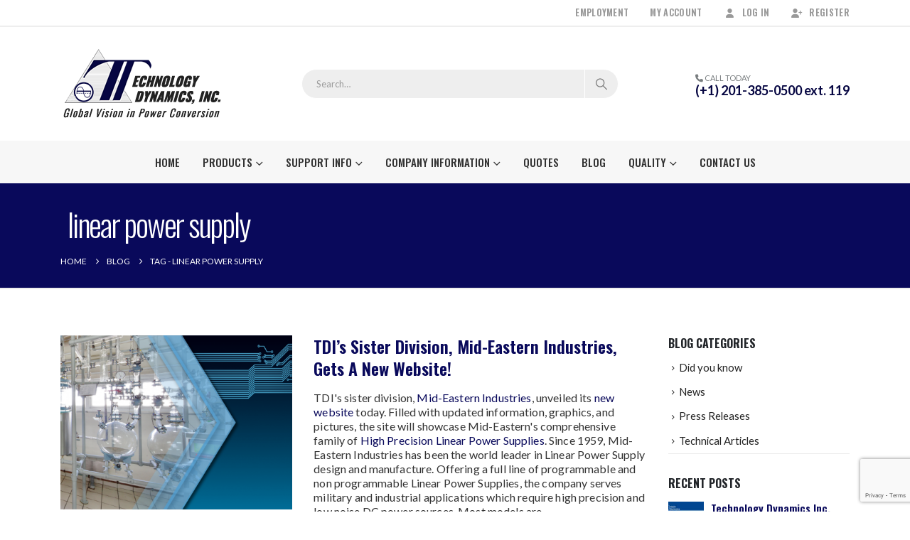

--- FILE ---
content_type: text/html; charset=UTF-8
request_url: https://technologydynamicsinc.com/tag/linear-power-supply/
body_size: 64018
content:
	<!DOCTYPE html>
	<html  lang="en-US">
	<head> <script>
var gform;gform||(document.addEventListener("gform_main_scripts_loaded",function(){gform.scriptsLoaded=!0}),document.addEventListener("gform/theme/scripts_loaded",function(){gform.themeScriptsLoaded=!0}),window.addEventListener("DOMContentLoaded",function(){gform.domLoaded=!0}),gform={domLoaded:!1,scriptsLoaded:!1,themeScriptsLoaded:!1,isFormEditor:()=>"function"==typeof InitializeEditor,callIfLoaded:function(o){return!(!gform.domLoaded||!gform.scriptsLoaded||!gform.themeScriptsLoaded&&!gform.isFormEditor()||(gform.isFormEditor()&&console.warn("The use of gform.initializeOnLoaded() is deprecated in the form editor context and will be removed in Gravity Forms 3.1."),o(),0))},initializeOnLoaded:function(o){gform.callIfLoaded(o)||(document.addEventListener("gform_main_scripts_loaded",()=>{gform.scriptsLoaded=!0,gform.callIfLoaded(o)}),document.addEventListener("gform/theme/scripts_loaded",()=>{gform.themeScriptsLoaded=!0,gform.callIfLoaded(o)}),window.addEventListener("DOMContentLoaded",()=>{gform.domLoaded=!0,gform.callIfLoaded(o)}))},hooks:{action:{},filter:{}},addAction:function(o,r,e,t){gform.addHook("action",o,r,e,t)},addFilter:function(o,r,e,t){gform.addHook("filter",o,r,e,t)},doAction:function(o){gform.doHook("action",o,arguments)},applyFilters:function(o){return gform.doHook("filter",o,arguments)},removeAction:function(o,r){gform.removeHook("action",o,r)},removeFilter:function(o,r,e){gform.removeHook("filter",o,r,e)},addHook:function(o,r,e,t,n){null==gform.hooks[o][r]&&(gform.hooks[o][r]=[]);var d=gform.hooks[o][r];null==n&&(n=r+"_"+d.length),gform.hooks[o][r].push({tag:n,callable:e,priority:t=null==t?10:t})},doHook:function(r,o,e){var t;if(e=Array.prototype.slice.call(e,1),null!=gform.hooks[r][o]&&((o=gform.hooks[r][o]).sort(function(o,r){return o.priority-r.priority}),o.forEach(function(o){"function"!=typeof(t=o.callable)&&(t=window[t]),"action"==r?t.apply(null,e):e[0]=t.apply(null,e)})),"filter"==r)return e[0]},removeHook:function(o,r,t,n){var e;null!=gform.hooks[o][r]&&(e=(e=gform.hooks[o][r]).filter(function(o,r,e){return!!(null!=n&&n!=o.tag||null!=t&&t!=o.priority)}),gform.hooks[o][r]=e)}});
</script>

		<meta http-equiv="X-UA-Compatible" content="IE=edge" />
		<meta http-equiv="Content-Type" content="text/html; charset=UTF-8" />
		<meta name="viewport" content="width=device-width, initial-scale=1, minimum-scale=1" />

		<link rel="profile" href="https://gmpg.org/xfn/11" />
		<link rel="pingback" href="https://technologydynamicsinc.com/xmlrpc.php" />
						<script>document.documentElement.className = document.documentElement.className + ' yes-js js_active js'</script>
			<meta name='robots' content='index, follow, max-image-preview:large, max-snippet:-1, max-video-preview:-1' />
	<style>img:is([sizes="auto" i], [sizes^="auto," i]) { contain-intrinsic-size: 3000px 1500px }</style>
	
	<!-- This site is optimized with the Yoast SEO plugin v26.1.1 - https://yoast.com/wordpress/plugins/seo/ -->
	<title>linear power supply - Technology Dynamics Inc.</title>
<link crossorigin data-rocket-preconnect href="https://www.gstatic.com" rel="preconnect">
<link crossorigin data-rocket-preconnect href="https://www.googletagmanager.com" rel="preconnect">
<link crossorigin data-rocket-preconnect href="https://fonts.googleapis.com" rel="preconnect">
<link crossorigin data-rocket-preconnect href="https://www.google.com" rel="preconnect">
<link crossorigin data-rocket-preload as="font" href="https://technologydynamicsinc.com/wp-content/themes/porto/fonts/fontawesome/fa-regular-400.woff2" rel="preload">
<link crossorigin data-rocket-preload as="font" href="https://technologydynamicsinc.com/wp-content/themes/porto/fonts/porto-font/porto.woff2" rel="preload">
<link crossorigin data-rocket-preload as="font" href="https://fonts.gstatic.com/s/oswald/v57/TK3_WkUHHAIjg75cFRf3bXL8LICs1y9osUZiYA.ttf" rel="preload">
<style id="rocket-critical-css">ul{box-sizing:border-box}:root{--wp--preset--font-size--normal:16px;--wp--preset--font-size--huge:42px}:root{--woocommerce:#720eec;--wc-green:#7ad03a;--wc-red:#a00;--wc-orange:#ffba00;--wc-blue:#2ea2cc;--wc-primary:#720eec;--wc-primary-text:#fcfbfe;--wc-secondary:#e1d0f6;--wc-secondary-text:#47276d;--wc-highlight:#958e09;--wc-highligh-text:white;--wc-content-bg:#fff;--wc-subtext:#767676}body{font-family:'Poppins',san-serif;font-size:14px;line-height:1.51em;color:#747373;background:none!important;margin:0}body h1{padding:10px;margin:0;color:#222;border-bottom:2px solid #fff;font-size:24px;text-align:center}.container{--porto-container-width:1140px}:root{--porto-grid-gutter-width:30px;--porto-color-dark:#1d2127;--porto-primary-color:#09095b;--porto-primary-color-inverse:#ffffff;--porto-secondary-color:#060642;--porto-secondary-color-inverse:#ffffff;--porto-tertiary-color:#222222;--porto-tertiary-color-inverse:#ffffff;--porto-quaternary-color:#010204;--porto-quaternary-color-inverse:#ffffff;--porto-dark-color:#313131;--porto-dark-color-inverse:#ffffff;--porto-light-color:#ffffff;--porto-light-color-inverse:#777777;--porto-body-ff:"Lato";--porto-body-fw:400;--porto-body-fs:16px;--porto-body-lh:20px;--porto-body-color:#333333;--porto-body-color-light-5:#404040;--porto-alt-ff:"Shadows Into Light";--porto-alt-fw:400;--porto-menu-text-transform:uppercase;--porto-add-to-cart-ff:"Oswald";--porto-column-spacing:15px;--porto-res-spacing:15px;--porto-fluid-spacing:30px;--porto-container-spacing:15px;--porto-primary-dark-5:#070744;--porto-primary-dark-10:#05052d;--porto-primary-dark-15:#030316;--porto-primary-dark-20:#000000;--porto-primary-light-5:#0c0c73;--porto-primary-light-7:#0d0d7c;--porto-primary-light-10:#0e0e8a;--porto-primary-inverse-dark-10:#e6e6e6;--porto-secondary-dark-5:#04042b;--porto-secondary-dark-10:#020214;--porto-secondary-dark-15:#000000;--porto-secondary-dark-20:#000000;--porto-secondary-light-5:#09095a;--porto-secondary-light-7:#090963;--porto-secondary-light-10:#0b0b71;--porto-secondary-inverse-dark-10:#e6e6e6;--porto-tertiary-dark-5:#161616;--porto-tertiary-dark-10:#090909;--porto-tertiary-dark-15:#000000;--porto-tertiary-dark-20:#000000;--porto-tertiary-light-5:#2f2f2f;--porto-tertiary-light-7:#343434;--porto-tertiary-light-10:#3c3c3c;--porto-tertiary-inverse-dark-10:#e6e6e6;--porto-quaternary-dark-5:#000000;--porto-quaternary-dark-10:#000000;--porto-quaternary-dark-15:#000000;--porto-quaternary-dark-20:#000000;--porto-quaternary-light-5:#070d19;--porto-quaternary-light-7:#091121;--porto-quaternary-light-10:#0c172d;--porto-quaternary-inverse-dark-10:#e6e6e6;--porto-dark-dark-5:#252525;--porto-dark-dark-10:#181818;--porto-dark-dark-15:#0b0b0b;--porto-dark-dark-20:#000000;--porto-dark-light-5:#3e3e3e;--porto-dark-light-7:#434343;--porto-dark-light-10:#4b4b4b;--porto-dark-inverse-dark-10:#e6e6e6;--porto-light-dark-5:#f3f3f3;--porto-light-dark-10:#e6e6e6;--porto-light-dark-15:#d9d9d9;--porto-light-dark-20:#cccccc;--porto-light-light-5:#ffffff;--porto-light-light-7:#ffffff;--porto-light-light-10:#ffffff;--porto-light-inverse-dark-10:#5e5e5e;--porto-bgc:#fff;--porto-body-bg:#fff;--porto-color-price:#444;--porto-widget-bgc:#fbfbfb;--porto-title-bgc:#f5f5f5;--porto-widget-bc:#ddd;--porto-input-bc:rgba(0,0,0,0.08);--porto-slide-bgc:#e7e7e7;--porto-heading-color:#222529;--porto-heading-light-8:#353a40;--porto-normal-bg:#fff;--porto-gray-bg:#dfdfdf;--porto-gray-1:#f4f4f4;--porto-gray-2:#e7e7e7;--porto-gray-3:#f4f4f4;--porto-gray-4:#ccc;--porto-gray-5:#e7e7e7;--porto-gray-6:#999;--porto-gray-7:#f4f4f4;--porto-gray-8:#f1f1f1;--porto-light-1:#fff;--porto-light-2:#fff;--porto-normal-bc:rgba(0,0,0,.06);--porto-label-bg1:rgba(255,255,255,.9)}h1{--porto-h1-ff:"Oswald";--porto-h1-fw:300;--porto-h1-fs:36px;--porto-h1-lh:44px;--porto-h1-ls:normal;--porto-h1-color:#09095b}h2{--porto-h2-ff:"Oswald";--porto-h2-fw:300;--porto-h2-fs:30px;--porto-h2-lh:40px;--porto-h2-ls:normal;--porto-h2-color:#313131}h3{--porto-h3-ff:"Oswald";--porto-h3-fw:400;--porto-h3-fs:25px;--porto-h3-lh:32px;--porto-h3-ls:normal;--porto-h3-color:#333333}h5{--porto-h5-ff:"Oswald";--porto-h5-fw:600;--porto-h5-fs:15px;--porto-h5-lh:18px;--porto-h5-ls:normal;--porto-h5-color:#333333}#header .searchform{--porto-searchform-border-color:#ffffff;--porto-searchform-text-color:#777777}#header{--porto-minicart-icon-color:#393f4f;--porto-header-link-color-regular:#060642;--porto-header-link-color-hover:#09095b}li.menu-item,.sub-menu{--porto-mainmenu-popup-text-color-regular:#777777;--porto-mainmenu-popup-text-color-hover:#ffffff}li.menu-item{--porto-mainmenu-popup-text-hbg-color:#09095b;--porto-submenu-item-bbw:0;--porto-submenu-item-lrp:15px}.post-date{--porto-hot-color:#62b959;--porto-hot-color-inverse:#ffffff}#header{--porto-header-top-link-fw:600}@media (max-width:575px){:root{--porto-mobile-fs-scale:0.8125;--porto-body-fs:13px;--porto-body-lh:13px;--porto-body-ls:1px}h1{--porto-h1-fs:29.25px;--porto-h1-lh:28.6px}h2{--porto-h2-fs:24.375px;--porto-h2-lh:26px}h3{--porto-h3-fs:20.3125px;--porto-h3-lh:20.8px}h5{--porto-h5-fs:12.1875px;--porto-h5-lh:11.7px}}#header .logo{--porto-logo-mw:230px;--porto-sticky-logo-mw:100px}@media (min-width:992px) and (max-width:1169px){.container{--porto-container-width:960px}}@media (min-width:1170px){#header .logo{--porto-logo-mw:230px}}@media (max-width:991px){:root{--porto-res-spacing:30px}#header .logo{--porto-logo-mw:200px}}@media (max-width:767px){#header .logo{--porto-logo-mw:150px}}@media (max-width:575px){:root{--porto-res-spacing:20px;--porto-fluid-spacing:20px;--porto-container-spacing:5px}}:root{--blue:#007bff;--indigo:#6610f2;--purple:#6f42c1;--pink:#e83e8c;--red:#dc3545;--orange:#fd7e14;--yellow:#ffc107;--green:#28a745;--teal:#20c997;--cyan:#17a2b8;--white:#fff;--gray:#6c757d;--gray-dark:#343a40;--primary:#09095b;--secondary:#060642;--success:#47a447;--info:#5bc0de;--warning:#ed9c28;--danger:#d2322d;--light:#f8f9fa;--dark:#1d2127;--breakpoint-xs:0;--breakpoint-sm:576px;--breakpoint-md:768px;--breakpoint-lg:992px;--breakpoint-xl:1170px;--font-family-sans-serif:-apple-system, BlinkMacSystemFont, Segoe UI, Roboto, Helvetica Neue, Arial, sans-serif, Apple Color Emoji, Segoe UI Emoji, Segoe UI Symbol, Noto Color Emoji;--font-family-monospace:SFMono-Regular, Menlo, Monaco, Consolas, Liberation Mono, Courier New, monospace}*,*::before,*::after{box-sizing:border-box}html{font-family:sans-serif;line-height:1.15;-webkit-text-size-adjust:100%;-ms-text-size-adjust:100%;-ms-overflow-style:scrollbar}@-ms-viewport{width:device-width}article,aside,header,section{display:block}body{margin:0;font-family:-apple-system,BlinkMacSystemFont,"Segoe UI",Roboto,"Helvetica Neue",Arial,sans-serif,"Apple Color Emoji","Segoe UI Emoji","Segoe UI Symbol","Noto Color Emoji";font-size:1rem;font-weight:400;line-height:1.5;color:#212529;text-align:left;background-color:#fff}h1,h2,h3,h5{margin-top:0;margin-bottom:0.5rem}p{margin-top:0;margin-bottom:1rem}ul{margin-top:0;margin-bottom:1rem}ul ul{margin-bottom:0}b{font-weight:bolder}a{color:#09095b;text-decoration:none;background-color:transparent;-webkit-text-decoration-skip:objects}img{vertical-align:middle;border-style:none}label{display:inline-block;margin-bottom:0.5rem}button{border-radius:0}input,button,textarea{margin:0;font-family:inherit;font-size:inherit;line-height:inherit}button,input{overflow:visible}button{text-transform:none}button,html [type="button"],[type="submit"]{-webkit-appearance:button}button::-moz-focus-inner,[type="button"]::-moz-focus-inner,[type="submit"]::-moz-focus-inner{padding:0;border-style:none}textarea{overflow:auto;resize:vertical}::-webkit-file-upload-button{font:inherit;-webkit-appearance:button}h1,h2,h3,h5{margin-bottom:0.5rem;font-family:inherit;font-weight:500;line-height:1.2;color:inherit}h1{font-size:2.5rem}h2{font-size:2rem}h3{font-size:1.75rem}h5{font-size:1.25rem}.img-thumbnail{padding:0;background-color:#fff;border:0 solid transparent;border-radius:0;max-width:100%;height:auto}.container{width:100%;padding-right:15px;padding-left:15px;margin-right:auto;margin-left:auto}@media (min-width:576px){.container{max-width:540px}}@media (min-width:768px){.container{max-width:720px}}@media (min-width:992px){.container{max-width:960px}}@media (min-width:1170px){.container{max-width:1140px}}.row{display:-webkit-flex;display:-ms-flexbox;display:flex;-webkit-flex-wrap:wrap;-ms-flex-wrap:wrap;flex-wrap:wrap;margin-right:-15px;margin-left:-15px}.col-lg-3,.col-lg-5,.col-lg-7,.col-lg-9,.col-lg-12{position:relative;width:100%;min-height:1px;padding-right:15px;padding-left:15px}@media (min-width:992px){.col-lg-3{-webkit-flex:0 0 25%;-ms-flex:0 0 25%;flex:0 0 25%;max-width:25%}.col-lg-5{-webkit-flex:0 0 41.6666666667%;-ms-flex:0 0 41.6666666667%;flex:0 0 41.6666666667%;max-width:41.6666666667%}.col-lg-7{-webkit-flex:0 0 58.3333333333%;-ms-flex:0 0 58.3333333333%;flex:0 0 58.3333333333%;max-width:58.3333333333%}.col-lg-9{-webkit-flex:0 0 75%;-ms-flex:0 0 75%;flex:0 0 75%;max-width:75%}.col-lg-12{-webkit-flex:0 0 100%;-ms-flex:0 0 100%;flex:0 0 100%;max-width:100%}}.btn{display:inline-block;font-weight:400;text-align:center;white-space:nowrap;vertical-align:middle;border:1px solid transparent;padding:0.375rem 0.75rem;font-size:1rem;line-height:1.5;border-radius:0}.breadcrumb{display:-webkit-flex;display:-ms-flexbox;display:flex;-webkit-flex-wrap:wrap;-ms-flex-wrap:wrap;flex-wrap:wrap;padding:0.75rem 1rem;margin-bottom:1rem;list-style:none;background-color:#e9ecef;border-radius:0}@supports (transform-style:preserve-3d){transform:translate3d(0, 0, 0)}@supports (transform-style:preserve-3d){transform:translate3d(100%, 0, 0)}@supports (transform-style:preserve-3d){transform:translate3d(-100%, 0, 0)}@supports (transform-style:preserve-3d){transform:translate3d(0, 0, 0)}.d-block{display:block!important}@supports (position:sticky){position:sticky;top:0;z-index:1020}.mt-3{margin-top:1rem!important}@media (min-width:576px){.mt-sm-0{margin-top:0!important}}.text-uppercase{text-transform:uppercase!important}.fa{font-family:var(--fa-style-family,"Font Awesome 6 Free");font-weight:var(--fa-style,900)}.fa,.fab,.far,.fas{-moz-osx-font-smoothing:grayscale;-webkit-font-smoothing:antialiased;display:var(--fa-display,inline-block);font-style:normal;font-variant:normal;line-height:1;text-rendering:auto}.far,.fas{font-family:"Font Awesome 6 Free"}.fab{font-family:"Font Awesome 6 Brands"}.fa-calendar-alt:before{content:"\f073"}.fa-bars:before{content:"\f0c9"}.fa-dot-circle:before{content:"\f192"}.fa-chevron-up:before{content:"\f077"}.fa-folder:before{content:"\f07b"}.fa-user:before{content:"\f007"}.fa-phone:before{content:"\f095"}.fa-envelope:before{content:"\f0e0"}.fa-clock:before{content:"\f017"}.fa-search:before{content:"\f002"}.fa-user-plus:before{content:"\f234"}:host,:root{--fa-style-family-brands:"Font Awesome 6 Brands";--fa-font-brands:normal 400 1em/1 "Font Awesome 6 Brands"}@font-face{font-family:"Font Awesome 6 Brands";font-style:normal;font-weight:400;font-display:swap;src:url(https://technologydynamicsinc.com/wp-content/themes/porto/fonts/fontawesome/fa-brands-400.woff2) format("woff2"),url(https://technologydynamicsinc.com/wp-content/themes/porto/fonts/fontawesome/fa-brands-400.ttf) format("truetype")}.fab{font-weight:400}.fa-whatsapp:before{content:"\f232"}:host,:root{--fa-style-family-classic:"Font Awesome 6 Free";--fa-font-regular:normal 400 1em/1 "Font Awesome 6 Free"}@font-face{font-family:"Font Awesome 6 Free";font-style:normal;font-weight:400;font-display:swap;src:url(https://technologydynamicsinc.com/wp-content/themes/porto/fonts/fontawesome/fa-regular-400.woff2) format("woff2"),url(https://technologydynamicsinc.com/wp-content/themes/porto/fonts/fontawesome/fa-regular-400.ttf) format("truetype")}.far{font-weight:400}:host,:root{--fa-style-family-classic:"Font Awesome 6 Free";--fa-font-solid:normal 900 1em/1 "Font Awesome 6 Free"}@font-face{font-family:"Font Awesome 6 Free";font-style:normal;font-weight:900;font-display:swap;src:url(https://technologydynamicsinc.com/wp-content/themes/porto/fonts/fontawesome/fa-solid-900.woff2) format("woff2"),url(https://technologydynamicsinc.com/wp-content/themes/porto/fonts/fontawesome/fa-solid-900.ttf) format("truetype")}.fas{font-weight:900}.owl-carousel{display:none;width:100%;position:relative;z-index:1}.owl-carousel .owl-stage{position:relative;-ms-touch-action:pan-Y;touch-action:manipulation;-moz-backface-visibility:hidden}.owl-carousel .owl-stage:after{content:".";display:block;clear:both;visibility:hidden;line-height:0;height:0}.owl-carousel .owl-stage-outer{position:relative;overflow:hidden;-webkit-transform:translate3d(0px,0px,0px)}.owl-carousel .owl-item{-webkit-backface-visibility:hidden;-moz-backface-visibility:hidden;-ms-backface-visibility:hidden;-webkit-transform:translate3d(0,0,0);-ms-transform:translate3d(0,0,0)}.owl-carousel .owl-item{position:relative;min-height:1px;float:left;-webkit-backface-visibility:hidden;-webkit-touch-callout:none}.owl-carousel .owl-item img{display:block;width:100%}.owl-carousel .owl-dots.disabled,.owl-carousel .owl-nav.disabled{display:none}.owl-carousel .owl-dot,.owl-carousel .owl-nav .owl-next,.owl-carousel .owl-nav .owl-prev{background:none;color:inherit;border:none;padding:0;font:inherit}.owl-carousel.owl-loaded{display:block}.owl-carousel.owl-drag .owl-item{touch-action:pan-y}.owl-carousel .owl-item .owl-lazy{opacity:0}.owl-carousel .owl-item img.owl-lazy{transform-style:preserve-3d}.owl-carousel .owl-nav{margin-top:10px;text-align:center}.owl-carousel .owl-nav [class*=owl-]{color:#FFF;font-size:14px;margin:5px;padding:4px 7px;background:#D6D6D6;display:inline-block}.owl-carousel .owl-nav .disabled{opacity:0.5}.owl-carousel .owl-nav.disabled+.owl-dots{margin-top:10px}.owl-carousel .owl-dots{text-align:center}.owl-carousel .owl-dots .owl-dot{display:inline-block;zoom:1;*display:inline}.owl-carousel .owl-dots .owl-dot span{width:8px;height:8px;margin:5px 4px;background:#D6D6D6;display:block;-webkit-backface-visibility:visible;border-radius:30px}.owl-carousel .owl-dots .owl-dot.active span{background:var(--porto-primary-dark-5)}button::-moz-focus-inner{padding:0;border:0}@font-face{font-family:"porto";src:url(https://technologydynamicsinc.com/wp-content/themes/porto/fonts/porto-font/porto.eot);src:url(https://technologydynamicsinc.com/wp-content/themes/porto/fonts/porto-font/porto.eot?#iefix) format("embedded-opentype"),url(https://technologydynamicsinc.com/wp-content/themes/porto/fonts/porto-font/porto.woff2) format("woff2"),url(https://technologydynamicsinc.com/wp-content/themes/porto/fonts/porto-font/porto.woff) format("woff"),url(https://technologydynamicsinc.com/wp-content/themes/porto/fonts/porto-font/porto.ttf) format("truetype"),url(https://technologydynamicsinc.com/wp-content/themes/porto/fonts/porto-font/porto.svg#porto) format("svg");font-weight:normal;font-style:normal;font-display:swap}[class^=porto-icon-]:before{font-family:"porto";font-style:normal;font-weight:normal;speak:none;display:inline-block;text-decoration:inherit;width:1em;margin-right:0.1em;text-align:center;font-variant:normal;text-transform:none;line-height:1em;margin-left:0.1em;-webkit-font-smoothing:antialiased;-moz-osx-font-smoothing:grayscale}.porto-icon-magnifier:before{content:"\e884"}@media (prefers-reduced-motion:no-preference){:root{scroll-behavior:auto}}html{direction:ltr;overflow-x:hidden;box-shadow:none!important;font-size:calc(16px * var(--porto-mobile-fs-scale, 1))}body{font:var(--porto-body-fst,normal) var(--porto-body-fw,400) var(--porto-body-fs,14px)/var(--porto-body-lh,24px) var(--porto-body-ff),sans-serif;letter-spacing:var(--porto-body-ls,0);color:var(--porto-body-color)}.row:after,.row:before{content:none}[data-plugin-sticky]{position:relative;z-index:8}[data-plugin-sticky]{will-change:position,top,bottom,left;padding-bottom:1px}.pin-wrapper{width:100%}input{max-width:100%}h1{font:var(--porto-h1-fst,normal) var(--porto-h1-fw,700) var(--porto-h1-fs,2.6em)/var(--porto-h1-lh,44px) var(--porto-h1-ff,var(--porto-body-ff)),sans-serif;color:var(--porto-h1-color,var(--porto-heading-color));letter-spacing:var(--porto-h1-ls,-0.05em);margin-bottom:32px}h2{font:var(--porto-h2-fst,normal) var(--porto-h2-fw,700) var(--porto-h2-fs,2.2em)/var(--porto-h2-lh,40px) var(--porto-h2-ff,var(--porto-body-ff)),sans-serif;color:var(--porto-h2-color,var(--porto-heading-color));letter-spacing:var(--porto-h2-ls,-0.05em);margin-bottom:32px}h3{font:var(--porto-h3-fst,normal) var(--porto-h3-fw,700) var(--porto-h3-fs,1.8em)/var(--porto-h3-lh,32px) var(--porto-h3-ff,var(--porto-body-ff)),sans-serif;color:var(--porto-h3-color,var(--porto-heading-color));letter-spacing:var(--porto-h3-ls,-0.05em);margin-bottom:20px}h5{font:var(--porto-h5-fst,normal) var(--porto-h5-fw,600) var(--porto-h5-fs,1em)/var(--porto-h5-lh,18px) var(--porto-h5-ff,var(--porto-body-ff)),sans-serif;color:var(--porto-h5-color,var(--porto-heading-color));letter-spacing:var(--porto-h5-ls,-0.05em);margin:0 0 14px 0}@media (max-width:575px){h2{line-height:40px}}.page-title{margin-top:0}p{margin:0 0 1.25rem}b{font-weight:700}textarea{resize:vertical}input::-webkit-inner-spin-button,input::-webkit-outer-spin-button{-webkit-appearance:none}input[type=text],textarea{-webkit-appearance:none}input[type=text],textarea{border:1px solid;outline:none;box-shadow:none;text-align:left;line-height:1.42857;padding:8px 12px;font-size:0.85rem;vertical-align:middle;height:auto}[type=submit]{border:1px solid var(--porto-primary-color);color:#fff;padding:8px 10px;line-height:1.42857}img{max-width:100%;height:auto;-webkit-user-drag:none;-moz-user-drag:none}.img-thumbnail .zoom{border-radius:100%;bottom:4px;background:var(--porto-primary-color);color:#fff;height:30px;position:absolute;right:4px;text-align:center;width:30px;opacity:0;z-index:1000}.img-thumbnail .zoom i{font-size:14px;line-height:30px}.img-thumbnail{position:relative}.btn{margin:0}.btn{padding:0.533rem 0.933rem;font-size:0.8rem;line-height:1.42857}.btn-xs{padding:0.2rem 0.5rem;font-size:0.7rem;line-height:1.5}button{border:1px solid #ccc}.btn-default{color:#666}.btn-default.btn{background:#fff;box-shadow:none!important;border-color:var(--porto-input-bc)}[type=submit]{background-color:var(--porto-primary-color);border-color:var(--porto-primary-color);color:var(--porto-primary-color-inverse)}.btn i{display:inline-block;line-height:1}li{line-height:var(--porto-body-lh)}.list.list-icons li i{position:absolute;left:0;top:5px;color:var(--porto-primary-color);border-color:var(--porto-primary-color)}.has-ccols:not(.owl-loaded){display:flex;width:auto}.has-ccols{flex-wrap:wrap}.has-ccols>*{max-width:100%;flex:0 0 auto;width:var(--porto-cw,100%)}.ccols-1{--porto-cw:100%}@media (min-width:992px){.ccols-lg-1>*{--porto-cw:100%}}.has-ccols.owl-loaded>div{flex:none;width:auto;max-width:none}.has-ccols.owl-loaded>.owl-nav{width:100%}.has-ccols-spacing{margin-left:calc(-1 * var(--porto-el-spacing, var(--porto-grid-gutter-width)) / 2);margin-right:calc(-1 * var(--porto-el-spacing, var(--porto-grid-gutter-width)) / 2)}.has-ccols-spacing>*{padding-left:calc(var(--porto-el-spacing, var(--porto-grid-gutter-width)) / 2);padding-right:calc(var(--porto-el-spacing, var(--porto-grid-gutter-width)) / 2)}.owl-carousel .owl-item .owl-lazy{opacity:1}.owl-carousel{margin-bottom:20px}.owl-carousel .owl-dot,.owl-carousel .owl-nav button{outline:none}.owl-carousel .img-thumbnail{max-width:100%}.owl-carousel .img-thumbnail img{width:100%}.owl-carousel .owl-nav{top:50%;position:absolute;margin-top:0;width:100%;flex:none}.owl-carousel .owl-nav .owl-next,.owl-carousel .owl-nav .owl-prev{position:absolute;width:30px;height:30px;text-align:center;line-height:22px;margin:0;transform:translateY(-50%);background-color:var(--porto-primary-color);border-color:var(--porto-primary-color);color:var(--porto-primary-color-inverse)}.owl-carousel .owl-nav .owl-prev{left:0}.owl-carousel .owl-nav .owl-prev:before{font-family:"Porto";content:"\e819"}.owl-carousel .owl-nav .owl-next{right:0}.owl-carousel .owl-nav .owl-next:before{font-family:"Porto";content:"\e81a"}.owl-carousel .owl-dots{margin-top:1em}.owl-carousel.show-nav-hover .owl-prev{transform:translate(-10px,-50%)}.owl-carousel.show-nav-hover .owl-next{transform:translate(10px,-50%)}@media (max-width:991px){.owl-carousel.show-nav-hover .owl-prev{left:0;transform:translate(10px,-50%)}.owl-carousel.show-nav-hover .owl-next{right:0;transform:translate(-10px,-50%)}}.owl-carousel.show-nav-hover .owl-next,.owl-carousel.show-nav-hover .owl-prev{opacity:0}.owl-carousel.nav-inside .owl-dots{bottom:2px;margin-top:10px;position:absolute;right:6px;z-index:1}.owl-carousel.nav-inside-center .owl-dots{right:36px;left:36px}.owl-carousel.nav-style-2 .owl-nav [class*=owl-]{background:none!important;color:#fff;font-size:1.5rem}body a{outline:none!important}iframe{max-width:100%;vertical-align:middle}.text-xs{font-size:0.625rem!important}html #topcontrol{background:rgba(64,64,64,0.75);color:#FFF;width:49px;height:48px;right:10px;text-align:center;z-index:1111}html #topcontrol i{position:absolute;height:24px;line-height:24px;top:0;bottom:0;left:0;right:0;margin:auto}@media (max-width:767px){html #topcontrol{display:none}}.accordion-menu .arrow,.page-top ul.breadcrumb>li .delimiter{font-family:var(--fa-style-family-classic,"Font Awesome 6 Free");font-weight:900;-webkit-font-smoothing:antialiased;-moz-osx-font-smoothing:grayscale}.widget{margin-bottom:1.875rem;margin-top:1.875rem}.widget:first-child{margin-top:0}.widget .widget-title{color:var(--porto-heading-color)}.widget .widget-title{margin-bottom:15px;font-size:1em;margin-top:0}.widget .widget-title{line-height:1.4;font-weight:700;text-transform:uppercase}.widget>ul{font-size:0.9286em;border-bottom:1px solid var(--porto-input-bc);margin-top:-8px;margin-bottom:0}.widget>ul>li:first-child{border-top-width:0}.widget>ul li{position:relative;margin:0;padding:5px 0;border-top:1px solid var(--porto-input-bc)}.widget ul{list-style:none;padding:0}.widget .post-date{display:inline;font-size:0.9em}.widget .post-date{display:block}.widget_categories>ul li{padding:6px 0 6px 15px}.widget_categories>ul li:before{content:"\f054";font-family:var(--fa-style-family-classic,"Font Awesome 6 Free");font-weight:900;margin-left:-11px;margin-right:6px;font-size:0.45rem;vertical-align:middle}.widget_categories li>a{color:inherit}.widget.widget_text li{border-width:0;padding:0;margin:0}.widget.contact-info i{clear:both;float:left;text-align:center;width:16px;top:-2px;margin:4px 9px 10px 0;font-size:1.3em;position:static!important}.widget-recent-posts{overflow:hidden}.widget_categories>ul li{border-top:none}.post-slideshow{text-align:center;margin-bottom:0}.entry-title{margin-top:0}article.post h2 a{text-decoration:none}article.post .post-meta{font-size:0.9em;margin-bottom:8px}article.post .post-meta>span{display:inline-block;padding-right:8px}article.post .post-meta i{margin-right:6px!important;font-size:1em!important;height:1em;line-height:1;width:1em;text-align:center}article.post .post-image{margin-bottom:15px}article.post .post-image .owl-lazy:not(.owl-lazy-loaded){width:100%}article.post .post-image.single{margin-bottom:30px}.post-image{position:relative}.post-item-small{padding-top:15px;padding-bottom:15px;line-height:20px;border-top:1px dotted var(--porto-gray-2)}.post-item-small:after{content:" ";display:table;clear:both}.post-item-small:first-child{padding-top:0;border-top-width:0}.post-item-small .post-image{margin:0 10px 0 0;float:left}.post-item-small .post-image img{width:50px;height:auto}.post-item-small .post-date{font-size:0.8em}.post-item-small h5{margin-bottom:0}article.post-medium .post-image.single{margin-bottom:var(--porto-grid-gutter-width)}.blog-posts{position:relative}.blog-posts:after{content:" ";display:table;clear:both}.blog-posts article{border-bottom:1px solid var(--porto-normal-bc);margin-bottom:50px;padding-bottom:1rem}.blog-posts .post .entry-title{font-size:1.5em;line-height:1.3;font-weight:600;margin-bottom:1rem;word-break:break-word}@media (max-width:991px){.container{padding-left:var(--porto-fluid-spacing);padding-right:var(--porto-fluid-spacing)}}.mega-menu{margin:0;padding:0;list-style:none}.mega-menu li.menu-item{display:block;position:relative;margin:0}.mega-menu li.menu-item>a{display:block;text-align:left;position:relative;margin-top:0;margin-bottom:0}.mega-menu li.menu-item>a>[class*=" fa-"]{width:18px;text-align:center}.mega-menu li.menu-item>a>i{margin-right:0.5rem;vertical-align:middle;line-height:1}.mega-menu ul.sub-menu{padding-left:0;list-style:none}.mega-menu{display:flex;flex-wrap:wrap}.mega-menu>li.menu-item>a{display:inline-block;font-size:0.8571em;font-weight:700;line-height:20px;padding:9px 12px 8px;text-transform:var(--porto-menu-text-transform)}.mega-menu>li.menu-item>a>i{width:auto}.mega-menu .popup{position:absolute;text-align:left;top:100%;margin:0;z-index:111;min-width:100%;line-height:20px;will-change:transform,top;font-size:0.9em}.porto-narrow-sub-menu .menu-item{line-height:inherit}.porto-narrow-sub-menu{min-width:200px;padding:5px 0;box-shadow:0 5px 8px rgba(0,0,0,0.15);border-top:0 solid var(--porto-primary-color);background:var(--porto-primary-color);z-index:10}.porto-narrow-sub-menu li.menu-item>a{color:#fff;padding:8px var(--porto-submenu-item-lrp,18px);border-bottom:var(--porto-submenu-item-bbw,1px) solid rgba(255,255,255,0.2);white-space:nowrap}.porto-narrow-sub-menu li.menu-item:last-child>a{border-bottom-width:0}.mega-menu .popup{top:-3000px}.mega-menu .popup li.menu-item>a{-webkit-transform:translate3d(0,-5px,0);transform:translate3d(0,-5px,0)}.mega-menu>li.menu-item .popup{-webkit-transform:translate3d(0,-5px,0);transform:translate3d(0,-5px,0)}.mega-menu.show-arrow>li.has-sub>a:after{display:inline-block;content:"\e81c";font-family:"porto";font-weight:400;font-size:1em;margin:0 0 0 5px;line-height:1}.accordion-menu{margin:0;padding:0;list-style:none;font-size:0.9em}.accordion-menu ul.sub-menu>li,.accordion-menu>li{position:relative}.accordion-menu li.menu-item{margin:0}.accordion-menu li.menu-item>a{position:relative;display:block;outline:medium none;text-decoration:none;text-align:left;margin:1px 0 0;padding:5px 6px;line-height:25px;font-weight:700;font-family:inherit;font-size:inherit}.accordion-menu li.menu-item.has-sub>a{padding-right:33px}.accordion-menu ul.sub-menu{display:none;list-style:none;margin:0;padding:0 0 0 10px}.accordion-menu .arrow{position:absolute;right:5px;display:block;width:30px;text-align:center;vertical-align:top;z-index:10}.accordion-menu .arrow:before{content:"\f067"}#header .searchform-popup .search-toggle,#header .top-links>li.menu-item>a,.header-main .header-contact a{color:var(--porto-header-link-color-regular,#999)}#header .header-main .container,#header .header-top .container{position:relative;display:table}#header .header-main .container>div,#header .header-top .container>div{display:table-cell;position:relative;vertical-align:middle}#header .header-center,#header .header-left{text-align:left}#header .header-right{text-align:right}#header.header-loaded .header-main{-webkit-backface-visibility:hidden}#header .header-main{position:relative}#header .header-main .container{min-height:68px}@media (max-width:575px){#header .header-main .container{min-height:43px}}#header .header-main .header-left{padding:27px 0}@media (max-width:991px){#header .header-main .header-left{padding:20px 0}}#header .header-main .header-center{padding:20px 15px;text-align:center}@media (max-width:991px){#header .header-main .header-center{padding:20px 0;text-align:left}}#header .header-main .header-right{padding:20px 0}#header .header-top{position:relative;z-index:1001;font-size:0.7857em}#header .logo{margin:0;padding:0;min-width:80px;line-height:0;max-width:var(--porto-logo-mw)}#header .logo a{display:inline-block;max-width:100%}#header .logo img{display:none;color:transparent;max-width:100%;transform-origin:left center}#header .logo .standard-logo{display:inline-block}@media not all,only screen and (min-resolution:1.5dppx),only screen and (min-resolution:144dpi){#header .logo .standard-logo{display:none}#header .logo .retina-logo{display:inline-block}}#header .top-links{font-size:0.7857em;display:inline-block;vertical-align:middle;margin-top:3px;margin-bottom:3px}#header .top-links>li.menu-item{margin-right:0}#header .top-links>li.menu-item>a{font-size:1em;font-weight:var(--porto-header-top-link-fw,400);padding:0 5px;line-height:26px}#header .top-links{white-space:nowrap}#header .top-links>li.menu-item{display:inline-block;float:left}#header .top-links>li.menu-item:after{content:"|";font-weight:300;position:relative;top:-1px;font-size:0.95em;opacity:0.8;margin:0 5px}#header .top-links>li.menu-item:last-child>a{padding-right:0}#header .top-links>li.menu-item:last-child:after{content:none}#header .header-top .mega-menu{margin-top:0;margin-bottom:0;font-size:1em}.header-top .mega-menu>li.menu-item>a{padding-top:3px;padding-bottom:3px;letter-spacing:0.025em;line-height:24px;border-radius:0!important}#header .searchform{display:inline-block;border:1px solid var(--porto-searchform-border-color,#ccc);line-height:38px;font-size:0.8125rem;padding:0;vertical-align:middle}@media (max-width:991px){#header .searchform{border-width:5px;display:none;position:absolute;right:-25px;top:100%;margin-top:8px;z-index:1003;box-shadow:0 5px 8px rgba(0,0,0,0.15)}}@media (max-width:375px){#header .searchform{right:-80px}}#header .searchform .searchform-fields{display:flex}#header .searchform .button-wrap,#header .searchform .text{display:block;text-align:left}#header .searchform .button-wrap{margin:0}#header .searchform button,#header .searchform input{background:none;border-radius:0;border:none;outline:none;box-shadow:none;margin-bottom:0;display:block;color:var(--porto-searchform-text-color,var(--porto-body-color))}#header .searchform input:-ms-input-placeholder{opacity:0.7}#header .searchform input::-ms-input-placeholder{opacity:0.7}#header .searchform button,#header .searchform input{height:40px}#header .searchform input{padding:0 15px 0 15px;width:398px;font-size:inherit}@media (max-width:767px){#header .searchform input{width:280px}}@media (max-width:575px){#header .searchform input{width:234px}}@media (max-width:374px){#header .searchform input{width:200px}}@media (max-width:320px){#header .searchform input{width:190px}}#header .searchform input{border-right:1px solid var(--porto-searchform-border-color,#ccc)}#header .searchform-popup{display:inline-block;position:relative}#header .searchform-popup .search-toggle{display:none;text-align:center;position:relative;font-size:26px;vertical-align:middle}#header .searchform-popup .search-toggle:after{content:"";position:absolute;z-index:1003;display:none;left:50%;top:100%;margin-left:-11px;margin-top:-13px;width:22px;height:22px;border:11px solid transparent;border-bottom-color:inherit}@media (max-width:991px){#header .searchform-popup .search-toggle{display:inline-block}}@media (max-width:575px){#header .searchform-popup .searchform{border-width:3px;margin-top:6px}}#header .search-rounded:not(.simple-search-layout) .searchform{border-radius:25px;line-height:40px}#header .search-rounded:not(.simple-search-layout) .live-search-list{left:15px;right:46px;width:auto}#header .search-rounded input{padding:0 15px 0 20px;border-radius:20px 0 0 20px}#header .search-rounded button{padding:0 16px 0 13px;border-radius:0 20px 20px 0}#header .advanced-search-layout button{font-size:16px;padding:0 15px}#header .search-toggle .search-text{display:none;text-transform:uppercase;margin-left:5px}#header .header-contact{margin-top:5px;margin-bottom:5px;display:inline-flex;align-items:center;white-space:nowrap;font-size:0.9em;vertical-align:middle}#header .header-contact i{display:inline-block}.header-top,.main-menu-wrap .container{display:flex;align-items:center}@media (max-width:991px){.main-menu-wrap{display:none}}.main-menu-wrap .menu-center{flex:1}.main-menu-wrap .menu-left,.main-menu-wrap .menu-right{display:none}.main-menu-wrap .menu-left{text-align:left}.main-menu-wrap .menu-right{padding-left:10px;text-align:right}#header:not(.header-builder) .main-menu-wrap .searchform-popup{display:none}#header:not(.header-builder) .main-menu-wrap .search-toggle{display:block}#header:not(.header-builder) .main-menu-wrap .searchform{display:none;border-width:5px;position:absolute;left:auto;right:-22px;margin-top:6px;top:100%;z-index:1003;box-shadow:0 5px 8px rgba(0,0,0,0.15)}.main-menu-wrap .mega-menu>li.menu-item>a{padding:10px 13px}#header .main-menu{text-align:left;background:none}@media (max-width:991px){#header .main-menu{display:none}}#header .main-menu>li.menu-item{margin:0 1px 0 0}#header .main-menu>li.menu-item:last-child{margin-right:0}#main-menu{position:relative}#main-menu.centered .mega-menu{justify-content:center}#main-menu.centered .mega-menu>li.menu-item{margin:0 1px}@media (max-width:991px){#header:not(.header-builder) .top-links{display:none}}@media (max-width:767px){#header:not(.header-builder) .header-top{display:none}}#header .mobile-toggle{padding:7px 13px;text-align:center;display:none;font-size:13px;vertical-align:middle;margin:8px 0 8px 1em;line-height:20px;border-radius:0.25rem}#header .mobile-toggle:first-child{margin-left:0}@media (max-width:991px){#header .mobile-toggle{display:inline-block}}#header .header-main .header-row{display:flex}#header .header-main .header-row>div{display:flex}.header-row{flex-flow:row nowrap;align-items:center;justify-content:space-between;width:100%}.header-row>div{align-items:center;max-height:100%;max-width:100%}.header-row .header-center,.header-row .header-left,.header-row .header-right{display:flex;flex-wrap:wrap}.header-row .header-left{margin-right:auto;justify-content:flex-start}.header-row .header-center{margin:0 auto;padding-left:15px;padding-right:15px;justify-content:center}.header-row .header-right{margin-left:auto;justify-content:flex-end}.searchform{position:relative}.searchform .live-search-list{font-size:14px;position:absolute;top:100%;right:0;width:100%;min-width:200px;z-index:112;max-height:0}#header .searchform .button-wrap .btn{display:flex;align-items:center;justify-content:center}.searchform .btn i{padding:0 0.4rem}#side-nav-panel{position:fixed;height:100%;width:290px;top:0;bottom:0;font-size:14px;left:0;overflow-x:hidden;overflow-y:auto;z-index:9001;background-color:#1d1e20;color:#fff;-webkit-overflow-scrolling:touch;transform:translateX(-290px)}#side-nav-panel .accordion-menu>li.menu-item>a{text-transform:capitalize;letter-spacing:-0.03em}#side-nav-panel .accordion-menu>li.menu-item a{font-weight:500;padding:14px 43px 14px 16px}#side-nav-panel .accordion-menu li.menu-item.has-sub>a{padding-right:43px}#side-nav-panel .accordion-menu .arrow{font-family:"porto";font-size:15px;height:53px;line-height:53px;top:0}#side-nav-panel .accordion-menu .arrow:before{content:"\e81c"}#side-nav-panel .accordion-menu li:not(:last-child){border-bottom:1px solid #242527}#side-nav-panel .accordion-menu{font-size:1em}#side-nav-panel .accordion-menu .arrow{right:0;width:43px}#side-nav-panel .mobile-menu{font-size:1em}#side-nav-panel>.menu-wrap{padding-top:20px}.page-top{background-color:#171717;padding:12px 0;position:relative;text-align:left}.page-top .breadcrumbs-wrap{font-size:0.75rem;position:relative}.page-top ul.breadcrumb{border-radius:0;background:none;margin:0;padding:0}.page-top ul.breadcrumb>li{text-shadow:none;text-transform:uppercase;line-height:inherit}.page-top ul.breadcrumb>li a{display:inline-block;border-color:transparent;background:transparent}.page-top ul.breadcrumb>li+li:before{display:none}.page-top ul.breadcrumb li span{margin-left:5px}.page-top ul.breadcrumb li span:first-child{margin-left:0}.page-top .page-title{display:inline-block;font:400 2.2em/1.2 var(--porto-h1-ff,var(--porto-body-ff)),sans-serif;margin:0;position:relative;letter-spacing:-0.05em;text-transform:none;z-index:2}@media (max-width:767px){.page-top .page-title{font-size:2em}}.page-top ul.breadcrumb>li .delimiter{display:block;float:right;margin:0 4px;width:20px;text-align:center;font-style:normal;font-size:12px}.page-top ul.breadcrumb>li .delimiter:before{content:"/ ";position:relative;right:-2px}.page-top ul.breadcrumb>li .delimiter.delimiter-2{font-family:"Porto";font-weight:400}.page-top ul.breadcrumb>li .delimiter.delimiter-2:before{content:"\e81a";right:-1px}.mobile-sidebar .sidebar-toggle{display:none;width:40px;height:40px;position:absolute;right:-40px;top:20%;margin:auto;font-size:17px;line-height:38px;text-align:center;text-decoration:none;border:1px solid var(--porto-input-bc);border-left-width:0;color:var(--porto-body-color)}.mobile-sidebar .sidebar-toggle i:before{content:"\f1de"}.mobile-sidebar.right-sidebar .sidebar-toggle{left:-40px;right:unset;border-width:1px 0 1px 1px;box-shadow:-1px 1px 3px rgba(0,0,0,0.15)}.sidebar-overlay{display:none}@media (max-width:991px){.mobile-sidebar{margin-top:0!important;padding-left:0!important;padding-right:0!important;height:100%;width:260px;top:0;bottom:0;left:0;z-index:9000;transform:translateX(-100%);background:var(--porto-body-bg)}.mobile-sidebar.sidebar{position:fixed;padding-top:0;padding-bottom:0}.mobile-sidebar .sidebar-toggle{display:block;background:var(--porto-body-bg)}.mobile-sidebar .widget{margin-top:0}.mobile-sidebar .sidebar-content{display:block;overflow-x:hidden;overflow-y:scroll;height:100%;padding:20px;-webkit-overflow-scrolling:touch}.mobile-sidebar .sidebar-content::-webkit-scrollbar{width:5px}.mobile-sidebar .sidebar-content::-webkit-scrollbar-thumb{border-radius:0px;background:var(--porto-gray-2)}.column2-right-sidebar .mobile-sidebar,.mobile-sidebar.right-sidebar{right:0;left:auto;transform:translateX(100%)}}.container:after,.container:before{content:none}.page-wrapper{position:relative;left:0}@media (max-width:767px){.page-wrapper{overflow:hidden}}@media (max-width:991px){.container{max-width:none}}.header-wrapper{position:relative}#main{position:relative;margin-left:auto;margin-right:auto;background:var(--porto-body-bg)}.main-content{padding-top:35px;padding-bottom:40px}.right-sidebar{position:relative;padding-top:35px;padding-bottom:40px}@media (max-width:991px){.right-sidebar:not(.col-md-4){padding-top:0;margin-top:-20px}}#header .header-top{font-weight:600}#header .header-top .top-links:last-child>li.menu-item:last-child>a{padding-right:0}#header .header-top .top-links:last-child>li.menu-item:last-child:after{display:none}#header .main-menu .popup{left:-15px;right:auto}.widget .widget-title{position:relative}p{font-family:Lato,sans-serif;font-size:16px;line-height:20px;letter-spacing:.14px;color:#333333}.header-top>.container{min-height:30px}@media (min-width:768px) and (max-width:1169px){#header .searchform input{width:318px}}@media (min-width:992px){#header .header-main .logo img{-webkit-transform:scale(1);transform:scale(1)}}@media (max-width:991px){#header .header-contact{display:none}}@media (max-width:767px){#header:not(.header-builder) .header-top{display:flex}}#header .header-minicart{white-space:nowrap}@media (max-width:991px){#header .header-main .header-center{flex:1;justify-content:flex-end}}#header .mobile-toggle{padding-left:11px;padding-right:11px}.mega-menu>li.menu-item{margin-right:2px}#header .mobile-toggle{margin-right:.25rem}@media (max-width:1169px){.mega-menu>li.menu-item>a{padding:9px 9px 8px}}input[type="text"],textarea{background-color:#fff;color:#777;border-color:var(--porto-input-bc)}.btn-default.btn{border-bottom-color:rgba(0,0,0,.2)}body{background-color:#ffffff}.header-wrapper{background-color:transparent}header .header-main{background-color:#ffffff}#main{background-color:#ffffff}.page-top{background-color:#09095b}#header .searchform{border-color:#ffffff}#header .searchform{background:#eeeeee}#header .main-menu{background-color:#f7f7f7}#header,#header .top-links>li.menu-item:before{color:#777777}#header .header-top,.header-top .top-links>li.menu-item:after{color:#777777}#header .header-top .top-links>li.menu-item>a{color:#999999}#header .header-top .top-links>li.menu-item>a{padding-top:5px;padding-bottom:5px;padding-left:15px;padding-right:15px}#header .top-links>li.menu-item:after{content:none}.header-top{border-bottom:2px solid #eeeeee;background-color:transparent}.main-menu-wrap{background-color:#f7f7f7;padding:0 0 0 0}#header .main-menu>li.menu-item>a{font-family:Oswald,sans-serif;font-size:15px;font-weight:500;line-height:20px;color:#333333;padding:20px 15px 20px 15px}#header .porto-narrow-sub-menu a{font-family:Open Sans,sans-serif;font-size:13px;font-weight:600;line-height:20px}#header .main-menu>li.has-sub:before,#header .main-menu>li.has-sub:after{border-bottom-color:#09095b}#header .main-menu .narrow ul.sub-menu{background-color:#ffffff;border-top:2px solid #09095b}#header .main-menu .narrow li.menu-item>a{color:#777777;border-bottom-color:#f3f3f3}#header .searchform input:-ms-input-placeholder{color:#777777}#header .searchform input::-ms-input-placeholder{color:#777777}#header .searchform button{color:#777777}#header .advanced-search-layout .search-toggle:after{border-bottom-color:#cccccc}@media (max-width:991px){#header .advanced-search-layout .searchform{border-color:#cccccc}}#header .mobile-toggle{color:#333333;background-color:transparent;font-size:20px}#header .mobile-toggle:first-child{padding-left:1px}@media (max-width:1169px){#header .main-menu>li.menu-item>a{padding:20px 10px 20px 10px}}#side-nav-panel{background-color:#1d2127}#side-nav-panel,#side-nav-panel .accordion-menu{color:#ffffff}#side-nav-panel .accordion-menu li:not(:last-child){border-bottom-color:#e8e8e8}#side-nav-panel .accordion-menu li.menu-item>a,#side-nav-panel .accordion-menu li.menu-item>.arrow{color:#ffffff}#side-nav-panel::-webkit-scrollbar{width:5px}#side-nav-panel::-webkit-scrollbar-thumb{border-radius:0;background:rgba(204,204,204,0.5)}.widget_categories li{color:#222222}.widget .post-date{color:#454545}.page-top{border-bottom:2px solid #efefef}.page-top>.container{padding-top:10px;padding-bottom:15px}.page-top .breadcrumbs-wrap{color:#ffffff}.page-top .breadcrumbs-wrap a{color:#ffffff}.page-top .page-title{color:#ffffff}.page-top .breadcrumbs-wrap{margin-left:0}.page-top .breadcrumb{margin:4px 0 0 0}.popup .sub-menu{text-transform:uppercase}.gform_legacy_markup_wrapper *{box-sizing:border-box!important}.gform_legacy_markup_wrapper input:not([type=radio]):not([type=checkbox]):not([type=submit]):not([type=button]):not([type=image]):not([type=file]){font-size:inherit;font-family:inherit;padding:5px 4px;letter-spacing:normal}.gform_legacy_markup_wrapper form li,.gform_legacy_markup_wrapper li{margin-left:0!important;list-style-type:none!important;list-style-image:none!important;list-style:none!important;overflow:visible}.gform_legacy_markup_wrapper ul li.gfield{clear:both}.gform_legacy_markup_wrapper ul li:after,.gform_legacy_markup_wrapper ul li:before{padding:0;margin:0;overflow:visible}.gform_legacy_markup_wrapper label.gfield_label{font-weight:700;font-size:inherit}.gform_legacy_markup_wrapper .top_label .gfield_label{display:-moz-inline-stack;display:inline-block;line-height:1.3;clear:both}body .gform_legacy_markup_wrapper .top_label div.ginput_container{margin-top:8px}.gform_legacy_markup_wrapper .gfield_description{font-size:.813em;line-height:inherit;clear:both;font-family:inherit;letter-spacing:normal}.gform_legacy_markup_wrapper .gfield_description{padding:0 16px 0 0}.gform_legacy_markup_wrapper .field_sublabel_above .gfield_description{margin-top:9px}.gform_legacy_markup_wrapper .gfield_description{width:100%}.gform_legacy_markup_wrapper .description_above .gfield_description{padding:0 0 10px 0}.gform_legacy_markup_wrapper .gform_hidden,.gform_legacy_markup_wrapper input.gform_hidden,.gform_legacy_markup_wrapper input[type=hidden]{display:none!important;max-height:1px!important;overflow:hidden}.gform_legacy_markup_wrapper .gform_validation_container,body .gform_legacy_markup_wrapper .gform_body ul.gform_fields li.gfield.gform_validation_container,body .gform_legacy_markup_wrapper li.gform_validation_container,body .gform_legacy_markup_wrapper ul.gform_fields li.gfield.gform_validation_container{display:none!important;position:absolute!important;left:-9000px}body .gform_legacy_markup_wrapper ul li.gfield{margin-top:16px;padding-top:0}@media only screen and (max-width:641px){.gform_legacy_markup_wrapper input:not([type=radio]):not([type=checkbox]):not([type=image]):not([type=file]){line-height:2;min-height:2rem}}@media only screen and (min-width:641px){.gform_legacy_markup_wrapper ul.gform_fields li.gfield{padding-right:16px}}@media only screen and (min-width:641px){.gform_wrapper form.gf_simple_horizontal div.ginput_container,.gform_wrapper form.gf_simple_horizontal ul li.gfield{margin-top:0!important}.gform_wrapper form.gf_simple_horizontal div.gform_body ul.top_label li.gfield{display:table-cell;padding-right:1em;height:auto}.gform_wrapper form.gf_simple_horizontal .gfield_description:not(.validation_message),.gform_wrapper form.gf_simple_horizontal label.gfield_label{display:block;height:1px;width:1px;overflow:hidden;position:absolute;top:0;left:-9000px}.gform_wrapper form.gf_simple_horizontal div.gform_body ul.top_label.form_sublabel_above li.gfield{vertical-align:middle}}.gform_legacy_markup_wrapper.gf_browser_chrome ul li:after,.gform_legacy_markup_wrapper.gf_browser_chrome ul li:before{content:none}</style><link rel="preload" data-rocket-preload as="image" href="https://technologydynamicsinc.com/wp-content/uploads/footer-lgc-5.png" fetchpriority="high">
	<link rel="canonical" href="https://technologydynamicsinc.com/tag/linear-power-supply/" />
	<meta property="og:locale" content="en_US" />
	<meta property="og:type" content="article" />
	<meta property="og:title" content="linear power supply - Technology Dynamics Inc." />
	<meta property="og:url" content="https://technologydynamicsinc.com/tag/linear-power-supply/" />
	<meta property="og:site_name" content="Technology Dynamics Inc." />
	<meta name="twitter:card" content="summary_large_image" />
	<script type="application/ld+json" class="yoast-schema-graph">{"@context":"https://schema.org","@graph":[{"@type":"CollectionPage","@id":"https://technologydynamicsinc.com/tag/linear-power-supply/","url":"https://technologydynamicsinc.com/tag/linear-power-supply/","name":"linear power supply - Technology Dynamics Inc.","isPartOf":{"@id":"https://technologydynamicsinc.com/#website"},"primaryImageOfPage":{"@id":"https://technologydynamicsinc.com/tag/linear-power-supply/#primaryimage"},"image":{"@id":"https://technologydynamicsinc.com/tag/linear-power-supply/#primaryimage"},"thumbnailUrl":"https://technologydynamicsinc.com/wp-content/uploads/Artboard-4-1.png","breadcrumb":{"@id":"https://technologydynamicsinc.com/tag/linear-power-supply/#breadcrumb"},"inLanguage":"en-US"},{"@type":"ImageObject","inLanguage":"en-US","@id":"https://technologydynamicsinc.com/tag/linear-power-supply/#primaryimage","url":"https://technologydynamicsinc.com/wp-content/uploads/Artboard-4-1.png","contentUrl":"https://technologydynamicsinc.com/wp-content/uploads/Artboard-4-1.png","width":2001,"height":500},{"@type":"BreadcrumbList","@id":"https://technologydynamicsinc.com/tag/linear-power-supply/#breadcrumb","itemListElement":[{"@type":"ListItem","position":1,"name":"Home","item":"https://technologydynamicsinc.com/"},{"@type":"ListItem","position":2,"name":"linear power supply"}]},{"@type":"WebSite","@id":"https://technologydynamicsinc.com/#website","url":"https://technologydynamicsinc.com/","name":"Technology Dynamics Inc.","description":"","publisher":{"@id":"https://technologydynamicsinc.com/#organization"},"potentialAction":[{"@type":"SearchAction","target":{"@type":"EntryPoint","urlTemplate":"https://technologydynamicsinc.com/?s={search_term_string}"},"query-input":{"@type":"PropertyValueSpecification","valueRequired":true,"valueName":"search_term_string"}}],"inLanguage":"en-US"},{"@type":"Organization","@id":"https://technologydynamicsinc.com/#organization","name":"Technology Dynamics Inc.","url":"https://technologydynamicsinc.com/","logo":{"@type":"ImageObject","inLanguage":"en-US","@id":"https://technologydynamicsinc.com/#/schema/logo/image/","url":"https://technologydynamicsinc.com/wp-content/uploads/technologydynamics-logo1.png","contentUrl":"https://technologydynamicsinc.com/wp-content/uploads/technologydynamics-logo1.png","width":230,"height":106,"caption":"Technology Dynamics Inc."},"image":{"@id":"https://technologydynamicsinc.com/#/schema/logo/image/"}}]}</script>
	<!-- / Yoast SEO plugin. -->


<link rel='dns-prefetch' href='//www.google.com' />

<link rel="alternate" type="application/rss+xml" title="Technology Dynamics Inc. &raquo; Feed" href="https://technologydynamicsinc.com/feed/" />
<link rel="alternate" type="application/rss+xml" title="Technology Dynamics Inc. &raquo; Comments Feed" href="https://technologydynamicsinc.com/comments/feed/" />
<link rel="alternate" type="application/rss+xml" title="Technology Dynamics Inc. &raquo; linear power supply Tag Feed" href="https://technologydynamicsinc.com/tag/linear-power-supply/feed/" />
		<link rel="shortcut icon" href="" type="image/x-icon" />
				<link rel="apple-touch-icon" href="" />
				<link rel="apple-touch-icon" sizes="120x120" href="" />
				<link rel="apple-touch-icon" sizes="76x76" href="" />
				<link rel="apple-touch-icon" sizes="152x152" href="" />
				<!-- This site uses the Google Analytics by MonsterInsights plugin v9.9.0 - Using Analytics tracking - https://www.monsterinsights.com/ -->
							<script src="//www.googletagmanager.com/gtag/js?id=G-FDGTDK1Z1W"  data-cfasync="false" data-wpfc-render="false" async></script>
			<script data-cfasync="false" data-wpfc-render="false">
				var mi_version = '9.9.0';
				var mi_track_user = true;
				var mi_no_track_reason = '';
								var MonsterInsightsDefaultLocations = {"page_location":"https:\/\/technologydynamicsinc.com\/tag\/linear-power-supply\/"};
								if ( typeof MonsterInsightsPrivacyGuardFilter === 'function' ) {
					var MonsterInsightsLocations = (typeof MonsterInsightsExcludeQuery === 'object') ? MonsterInsightsPrivacyGuardFilter( MonsterInsightsExcludeQuery ) : MonsterInsightsPrivacyGuardFilter( MonsterInsightsDefaultLocations );
				} else {
					var MonsterInsightsLocations = (typeof MonsterInsightsExcludeQuery === 'object') ? MonsterInsightsExcludeQuery : MonsterInsightsDefaultLocations;
				}

								var disableStrs = [
										'ga-disable-G-FDGTDK1Z1W',
									];

				/* Function to detect opted out users */
				function __gtagTrackerIsOptedOut() {
					for (var index = 0; index < disableStrs.length; index++) {
						if (document.cookie.indexOf(disableStrs[index] + '=true') > -1) {
							return true;
						}
					}

					return false;
				}

				/* Disable tracking if the opt-out cookie exists. */
				if (__gtagTrackerIsOptedOut()) {
					for (var index = 0; index < disableStrs.length; index++) {
						window[disableStrs[index]] = true;
					}
				}

				/* Opt-out function */
				function __gtagTrackerOptout() {
					for (var index = 0; index < disableStrs.length; index++) {
						document.cookie = disableStrs[index] + '=true; expires=Thu, 31 Dec 2099 23:59:59 UTC; path=/';
						window[disableStrs[index]] = true;
					}
				}

				if ('undefined' === typeof gaOptout) {
					function gaOptout() {
						__gtagTrackerOptout();
					}
				}
								window.dataLayer = window.dataLayer || [];

				window.MonsterInsightsDualTracker = {
					helpers: {},
					trackers: {},
				};
				if (mi_track_user) {
					function __gtagDataLayer() {
						dataLayer.push(arguments);
					}

					function __gtagTracker(type, name, parameters) {
						if (!parameters) {
							parameters = {};
						}

						if (parameters.send_to) {
							__gtagDataLayer.apply(null, arguments);
							return;
						}

						if (type === 'event') {
														parameters.send_to = monsterinsights_frontend.v4_id;
							var hookName = name;
							if (typeof parameters['event_category'] !== 'undefined') {
								hookName = parameters['event_category'] + ':' + name;
							}

							if (typeof MonsterInsightsDualTracker.trackers[hookName] !== 'undefined') {
								MonsterInsightsDualTracker.trackers[hookName](parameters);
							} else {
								__gtagDataLayer('event', name, parameters);
							}
							
						} else {
							__gtagDataLayer.apply(null, arguments);
						}
					}

					__gtagTracker('js', new Date());
					__gtagTracker('set', {
						'developer_id.dZGIzZG': true,
											});
					if ( MonsterInsightsLocations.page_location ) {
						__gtagTracker('set', MonsterInsightsLocations);
					}
										__gtagTracker('config', 'G-FDGTDK1Z1W', {"forceSSL":"true"} );
										window.gtag = __gtagTracker;										(function () {
						/* https://developers.google.com/analytics/devguides/collection/analyticsjs/ */
						/* ga and __gaTracker compatibility shim. */
						var noopfn = function () {
							return null;
						};
						var newtracker = function () {
							return new Tracker();
						};
						var Tracker = function () {
							return null;
						};
						var p = Tracker.prototype;
						p.get = noopfn;
						p.set = noopfn;
						p.send = function () {
							var args = Array.prototype.slice.call(arguments);
							args.unshift('send');
							__gaTracker.apply(null, args);
						};
						var __gaTracker = function () {
							var len = arguments.length;
							if (len === 0) {
								return;
							}
							var f = arguments[len - 1];
							if (typeof f !== 'object' || f === null || typeof f.hitCallback !== 'function') {
								if ('send' === arguments[0]) {
									var hitConverted, hitObject = false, action;
									if ('event' === arguments[1]) {
										if ('undefined' !== typeof arguments[3]) {
											hitObject = {
												'eventAction': arguments[3],
												'eventCategory': arguments[2],
												'eventLabel': arguments[4],
												'value': arguments[5] ? arguments[5] : 1,
											}
										}
									}
									if ('pageview' === arguments[1]) {
										if ('undefined' !== typeof arguments[2]) {
											hitObject = {
												'eventAction': 'page_view',
												'page_path': arguments[2],
											}
										}
									}
									if (typeof arguments[2] === 'object') {
										hitObject = arguments[2];
									}
									if (typeof arguments[5] === 'object') {
										Object.assign(hitObject, arguments[5]);
									}
									if ('undefined' !== typeof arguments[1].hitType) {
										hitObject = arguments[1];
										if ('pageview' === hitObject.hitType) {
											hitObject.eventAction = 'page_view';
										}
									}
									if (hitObject) {
										action = 'timing' === arguments[1].hitType ? 'timing_complete' : hitObject.eventAction;
										hitConverted = mapArgs(hitObject);
										__gtagTracker('event', action, hitConverted);
									}
								}
								return;
							}

							function mapArgs(args) {
								var arg, hit = {};
								var gaMap = {
									'eventCategory': 'event_category',
									'eventAction': 'event_action',
									'eventLabel': 'event_label',
									'eventValue': 'event_value',
									'nonInteraction': 'non_interaction',
									'timingCategory': 'event_category',
									'timingVar': 'name',
									'timingValue': 'value',
									'timingLabel': 'event_label',
									'page': 'page_path',
									'location': 'page_location',
									'title': 'page_title',
									'referrer' : 'page_referrer',
								};
								for (arg in args) {
																		if (!(!args.hasOwnProperty(arg) || !gaMap.hasOwnProperty(arg))) {
										hit[gaMap[arg]] = args[arg];
									} else {
										hit[arg] = args[arg];
									}
								}
								return hit;
							}

							try {
								f.hitCallback();
							} catch (ex) {
							}
						};
						__gaTracker.create = newtracker;
						__gaTracker.getByName = newtracker;
						__gaTracker.getAll = function () {
							return [];
						};
						__gaTracker.remove = noopfn;
						__gaTracker.loaded = true;
						window['__gaTracker'] = __gaTracker;
					})();
									} else {
										console.log("");
					(function () {
						function __gtagTracker() {
							return null;
						}

						window['__gtagTracker'] = __gtagTracker;
						window['gtag'] = __gtagTracker;
					})();
									}
			</script>
			
							<!-- / Google Analytics by MonsterInsights -->
		<style id='wp-emoji-styles-inline-css'>

	img.wp-smiley, img.emoji {
		display: inline !important;
		border: none !important;
		box-shadow: none !important;
		height: 1em !important;
		width: 1em !important;
		margin: 0 0.07em !important;
		vertical-align: -0.1em !important;
		background: none !important;
		padding: 0 !important;
	}
</style>
<link rel='preload'  href='https://technologydynamicsinc.com/wp-includes/css/dist/block-library/style.min.css?ver=78e35093864f2e872355e07cf71022e2' data-rocket-async="style" as="style" onload="this.onload=null;this.rel='stylesheet'" onerror="this.removeAttribute('data-rocket-async')"  media='all' />
<style id='wp-block-library-theme-inline-css'>
.wp-block-audio :where(figcaption){color:#555;font-size:13px;text-align:center}.is-dark-theme .wp-block-audio :where(figcaption){color:#ffffffa6}.wp-block-audio{margin:0 0 1em}.wp-block-code{border:1px solid #ccc;border-radius:4px;font-family:Menlo,Consolas,monaco,monospace;padding:.8em 1em}.wp-block-embed :where(figcaption){color:#555;font-size:13px;text-align:center}.is-dark-theme .wp-block-embed :where(figcaption){color:#ffffffa6}.wp-block-embed{margin:0 0 1em}.blocks-gallery-caption{color:#555;font-size:13px;text-align:center}.is-dark-theme .blocks-gallery-caption{color:#ffffffa6}:root :where(.wp-block-image figcaption){color:#555;font-size:13px;text-align:center}.is-dark-theme :root :where(.wp-block-image figcaption){color:#ffffffa6}.wp-block-image{margin:0 0 1em}.wp-block-pullquote{border-bottom:4px solid;border-top:4px solid;color:currentColor;margin-bottom:1.75em}.wp-block-pullquote cite,.wp-block-pullquote footer,.wp-block-pullquote__citation{color:currentColor;font-size:.8125em;font-style:normal;text-transform:uppercase}.wp-block-quote{border-left:.25em solid;margin:0 0 1.75em;padding-left:1em}.wp-block-quote cite,.wp-block-quote footer{color:currentColor;font-size:.8125em;font-style:normal;position:relative}.wp-block-quote:where(.has-text-align-right){border-left:none;border-right:.25em solid;padding-left:0;padding-right:1em}.wp-block-quote:where(.has-text-align-center){border:none;padding-left:0}.wp-block-quote.is-large,.wp-block-quote.is-style-large,.wp-block-quote:where(.is-style-plain){border:none}.wp-block-search .wp-block-search__label{font-weight:700}.wp-block-search__button{border:1px solid #ccc;padding:.375em .625em}:where(.wp-block-group.has-background){padding:1.25em 2.375em}.wp-block-separator.has-css-opacity{opacity:.4}.wp-block-separator{border:none;border-bottom:2px solid;margin-left:auto;margin-right:auto}.wp-block-separator.has-alpha-channel-opacity{opacity:1}.wp-block-separator:not(.is-style-wide):not(.is-style-dots){width:100px}.wp-block-separator.has-background:not(.is-style-dots){border-bottom:none;height:1px}.wp-block-separator.has-background:not(.is-style-wide):not(.is-style-dots){height:2px}.wp-block-table{margin:0 0 1em}.wp-block-table td,.wp-block-table th{word-break:normal}.wp-block-table :where(figcaption){color:#555;font-size:13px;text-align:center}.is-dark-theme .wp-block-table :where(figcaption){color:#ffffffa6}.wp-block-video :where(figcaption){color:#555;font-size:13px;text-align:center}.is-dark-theme .wp-block-video :where(figcaption){color:#ffffffa6}.wp-block-video{margin:0 0 1em}:root :where(.wp-block-template-part.has-background){margin-bottom:0;margin-top:0;padding:1.25em 2.375em}
</style>
<style id='classic-theme-styles-inline-css'>
/*! This file is auto-generated */
.wp-block-button__link{color:#fff;background-color:#32373c;border-radius:9999px;box-shadow:none;text-decoration:none;padding:calc(.667em + 2px) calc(1.333em + 2px);font-size:1.125em}.wp-block-file__button{background:#32373c;color:#fff;text-decoration:none}
</style>
<style id='pdfemb-pdf-embedder-viewer-style-inline-css'>
.wp-block-pdfemb-pdf-embedder-viewer{max-width:none}

</style>
<link rel='preload'  href='https://technologydynamicsinc.com/wp-content/cache/background-css/1/technologydynamicsinc.com/wp-content/plugins/yith-woocommerce-ajax-navigation/assets/css/shortcodes.css?ver=5.15.0&wpr_t=1762586520' data-rocket-async="style" as="style" onload="this.onload=null;this.rel='stylesheet'" onerror="this.removeAttribute('data-rocket-async')"  media='all' />
<style id='yith-wcan-shortcodes-inline-css'>
:root{
	--yith-wcan-filters_colors_titles: #434343;
	--yith-wcan-filters_colors_background: #FFFFFF;
	--yith-wcan-filters_colors_accent: #A7144C;
	--yith-wcan-filters_colors_accent_r: 167;
	--yith-wcan-filters_colors_accent_g: 20;
	--yith-wcan-filters_colors_accent_b: 76;
	--yith-wcan-color_swatches_border_radius: 100%;
	--yith-wcan-color_swatches_size: 30px;
	--yith-wcan-labels_style_background: #FFFFFF;
	--yith-wcan-labels_style_background_hover: #A7144C;
	--yith-wcan-labels_style_background_active: #A7144C;
	--yith-wcan-labels_style_text: #434343;
	--yith-wcan-labels_style_text_hover: #FFFFFF;
	--yith-wcan-labels_style_text_active: #FFFFFF;
	--yith-wcan-anchors_style_text: #434343;
	--yith-wcan-anchors_style_text_hover: #A7144C;
	--yith-wcan-anchors_style_text_active: #A7144C;
}
</style>
<link rel='preload'  href='https://technologydynamicsinc.com/wp-content/cache/background-css/1/technologydynamicsinc.com/wp-content/plugins/yith-woocommerce-wishlist/assets/css/jquery.selectBox.css?ver=1.2.0&wpr_t=1762586520' data-rocket-async="style" as="style" onload="this.onload=null;this.rel='stylesheet'" onerror="this.removeAttribute('data-rocket-async')"  media='all' />
<link rel='preload'  href='https://technologydynamicsinc.com/wp-content/cache/background-css/1/technologydynamicsinc.com/wp-content/plugins/woocommerce/assets/css/prettyPhoto.css?ver=3.1.6&wpr_t=1762586520' data-rocket-async="style" as="style" onload="this.onload=null;this.rel='stylesheet'" onerror="this.removeAttribute('data-rocket-async')"  media='all' />
<link rel='preload'  href='https://technologydynamicsinc.com/wp-content/cache/background-css/1/technologydynamicsinc.com/wp-content/plugins/yith-woocommerce-wishlist/assets/css/style.css?ver=4.10.0&wpr_t=1762586520' data-rocket-async="style" as="style" onload="this.onload=null;this.rel='stylesheet'" onerror="this.removeAttribute('data-rocket-async')"  media='all' />
<style id='yith-wcwl-main-inline-css'>
 :root { --add-to-wishlist-icon-color: #222529; --added-to-wishlist-icon-color: #e27c7c; --rounded-corners-radius: 16px; --add-to-cart-rounded-corners-radius: 16px; --feedback-duration: 3s } 
 :root { --add-to-wishlist-icon-color: #222529; --added-to-wishlist-icon-color: #e27c7c; --rounded-corners-radius: 16px; --add-to-cart-rounded-corners-radius: 16px; --feedback-duration: 3s } 
</style>
<style id='global-styles-inline-css'>
:root{--wp--preset--aspect-ratio--square: 1;--wp--preset--aspect-ratio--4-3: 4/3;--wp--preset--aspect-ratio--3-4: 3/4;--wp--preset--aspect-ratio--3-2: 3/2;--wp--preset--aspect-ratio--2-3: 2/3;--wp--preset--aspect-ratio--16-9: 16/9;--wp--preset--aspect-ratio--9-16: 9/16;--wp--preset--color--black: #000000;--wp--preset--color--cyan-bluish-gray: #abb8c3;--wp--preset--color--white: #ffffff;--wp--preset--color--pale-pink: #f78da7;--wp--preset--color--vivid-red: #cf2e2e;--wp--preset--color--luminous-vivid-orange: #ff6900;--wp--preset--color--luminous-vivid-amber: #fcb900;--wp--preset--color--light-green-cyan: #7bdcb5;--wp--preset--color--vivid-green-cyan: #00d084;--wp--preset--color--pale-cyan-blue: #8ed1fc;--wp--preset--color--vivid-cyan-blue: #0693e3;--wp--preset--color--vivid-purple: #9b51e0;--wp--preset--color--primary: var(--porto-primary-color);--wp--preset--color--secondary: var(--porto-secondary-color);--wp--preset--color--tertiary: var(--porto-tertiary-color);--wp--preset--color--quaternary: var(--porto-quaternary-color);--wp--preset--color--dark: var(--porto-dark-color);--wp--preset--color--light: var(--porto-light-color);--wp--preset--color--primary-hover: var(--porto-primary-light-5);--wp--preset--gradient--vivid-cyan-blue-to-vivid-purple: linear-gradient(135deg,rgba(6,147,227,1) 0%,rgb(155,81,224) 100%);--wp--preset--gradient--light-green-cyan-to-vivid-green-cyan: linear-gradient(135deg,rgb(122,220,180) 0%,rgb(0,208,130) 100%);--wp--preset--gradient--luminous-vivid-amber-to-luminous-vivid-orange: linear-gradient(135deg,rgba(252,185,0,1) 0%,rgba(255,105,0,1) 100%);--wp--preset--gradient--luminous-vivid-orange-to-vivid-red: linear-gradient(135deg,rgba(255,105,0,1) 0%,rgb(207,46,46) 100%);--wp--preset--gradient--very-light-gray-to-cyan-bluish-gray: linear-gradient(135deg,rgb(238,238,238) 0%,rgb(169,184,195) 100%);--wp--preset--gradient--cool-to-warm-spectrum: linear-gradient(135deg,rgb(74,234,220) 0%,rgb(151,120,209) 20%,rgb(207,42,186) 40%,rgb(238,44,130) 60%,rgb(251,105,98) 80%,rgb(254,248,76) 100%);--wp--preset--gradient--blush-light-purple: linear-gradient(135deg,rgb(255,206,236) 0%,rgb(152,150,240) 100%);--wp--preset--gradient--blush-bordeaux: linear-gradient(135deg,rgb(254,205,165) 0%,rgb(254,45,45) 50%,rgb(107,0,62) 100%);--wp--preset--gradient--luminous-dusk: linear-gradient(135deg,rgb(255,203,112) 0%,rgb(199,81,192) 50%,rgb(65,88,208) 100%);--wp--preset--gradient--pale-ocean: linear-gradient(135deg,rgb(255,245,203) 0%,rgb(182,227,212) 50%,rgb(51,167,181) 100%);--wp--preset--gradient--electric-grass: linear-gradient(135deg,rgb(202,248,128) 0%,rgb(113,206,126) 100%);--wp--preset--gradient--midnight: linear-gradient(135deg,rgb(2,3,129) 0%,rgb(40,116,252) 100%);--wp--preset--font-size--small: 13px;--wp--preset--font-size--medium: 20px;--wp--preset--font-size--large: 36px;--wp--preset--font-size--x-large: 42px;--wp--preset--spacing--20: 0.44rem;--wp--preset--spacing--30: 0.67rem;--wp--preset--spacing--40: 1rem;--wp--preset--spacing--50: 1.5rem;--wp--preset--spacing--60: 2.25rem;--wp--preset--spacing--70: 3.38rem;--wp--preset--spacing--80: 5.06rem;--wp--preset--shadow--natural: 6px 6px 9px rgba(0, 0, 0, 0.2);--wp--preset--shadow--deep: 12px 12px 50px rgba(0, 0, 0, 0.4);--wp--preset--shadow--sharp: 6px 6px 0px rgba(0, 0, 0, 0.2);--wp--preset--shadow--outlined: 6px 6px 0px -3px rgba(255, 255, 255, 1), 6px 6px rgba(0, 0, 0, 1);--wp--preset--shadow--crisp: 6px 6px 0px rgba(0, 0, 0, 1);}:where(.is-layout-flex){gap: 0.5em;}:where(.is-layout-grid){gap: 0.5em;}body .is-layout-flex{display: flex;}.is-layout-flex{flex-wrap: wrap;align-items: center;}.is-layout-flex > :is(*, div){margin: 0;}body .is-layout-grid{display: grid;}.is-layout-grid > :is(*, div){margin: 0;}:where(.wp-block-columns.is-layout-flex){gap: 2em;}:where(.wp-block-columns.is-layout-grid){gap: 2em;}:where(.wp-block-post-template.is-layout-flex){gap: 1.25em;}:where(.wp-block-post-template.is-layout-grid){gap: 1.25em;}.has-black-color{color: var(--wp--preset--color--black) !important;}.has-cyan-bluish-gray-color{color: var(--wp--preset--color--cyan-bluish-gray) !important;}.has-white-color{color: var(--wp--preset--color--white) !important;}.has-pale-pink-color{color: var(--wp--preset--color--pale-pink) !important;}.has-vivid-red-color{color: var(--wp--preset--color--vivid-red) !important;}.has-luminous-vivid-orange-color{color: var(--wp--preset--color--luminous-vivid-orange) !important;}.has-luminous-vivid-amber-color{color: var(--wp--preset--color--luminous-vivid-amber) !important;}.has-light-green-cyan-color{color: var(--wp--preset--color--light-green-cyan) !important;}.has-vivid-green-cyan-color{color: var(--wp--preset--color--vivid-green-cyan) !important;}.has-pale-cyan-blue-color{color: var(--wp--preset--color--pale-cyan-blue) !important;}.has-vivid-cyan-blue-color{color: var(--wp--preset--color--vivid-cyan-blue) !important;}.has-vivid-purple-color{color: var(--wp--preset--color--vivid-purple) !important;}.has-black-background-color{background-color: var(--wp--preset--color--black) !important;}.has-cyan-bluish-gray-background-color{background-color: var(--wp--preset--color--cyan-bluish-gray) !important;}.has-white-background-color{background-color: var(--wp--preset--color--white) !important;}.has-pale-pink-background-color{background-color: var(--wp--preset--color--pale-pink) !important;}.has-vivid-red-background-color{background-color: var(--wp--preset--color--vivid-red) !important;}.has-luminous-vivid-orange-background-color{background-color: var(--wp--preset--color--luminous-vivid-orange) !important;}.has-luminous-vivid-amber-background-color{background-color: var(--wp--preset--color--luminous-vivid-amber) !important;}.has-light-green-cyan-background-color{background-color: var(--wp--preset--color--light-green-cyan) !important;}.has-vivid-green-cyan-background-color{background-color: var(--wp--preset--color--vivid-green-cyan) !important;}.has-pale-cyan-blue-background-color{background-color: var(--wp--preset--color--pale-cyan-blue) !important;}.has-vivid-cyan-blue-background-color{background-color: var(--wp--preset--color--vivid-cyan-blue) !important;}.has-vivid-purple-background-color{background-color: var(--wp--preset--color--vivid-purple) !important;}.has-black-border-color{border-color: var(--wp--preset--color--black) !important;}.has-cyan-bluish-gray-border-color{border-color: var(--wp--preset--color--cyan-bluish-gray) !important;}.has-white-border-color{border-color: var(--wp--preset--color--white) !important;}.has-pale-pink-border-color{border-color: var(--wp--preset--color--pale-pink) !important;}.has-vivid-red-border-color{border-color: var(--wp--preset--color--vivid-red) !important;}.has-luminous-vivid-orange-border-color{border-color: var(--wp--preset--color--luminous-vivid-orange) !important;}.has-luminous-vivid-amber-border-color{border-color: var(--wp--preset--color--luminous-vivid-amber) !important;}.has-light-green-cyan-border-color{border-color: var(--wp--preset--color--light-green-cyan) !important;}.has-vivid-green-cyan-border-color{border-color: var(--wp--preset--color--vivid-green-cyan) !important;}.has-pale-cyan-blue-border-color{border-color: var(--wp--preset--color--pale-cyan-blue) !important;}.has-vivid-cyan-blue-border-color{border-color: var(--wp--preset--color--vivid-cyan-blue) !important;}.has-vivid-purple-border-color{border-color: var(--wp--preset--color--vivid-purple) !important;}.has-vivid-cyan-blue-to-vivid-purple-gradient-background{background: var(--wp--preset--gradient--vivid-cyan-blue-to-vivid-purple) !important;}.has-light-green-cyan-to-vivid-green-cyan-gradient-background{background: var(--wp--preset--gradient--light-green-cyan-to-vivid-green-cyan) !important;}.has-luminous-vivid-amber-to-luminous-vivid-orange-gradient-background{background: var(--wp--preset--gradient--luminous-vivid-amber-to-luminous-vivid-orange) !important;}.has-luminous-vivid-orange-to-vivid-red-gradient-background{background: var(--wp--preset--gradient--luminous-vivid-orange-to-vivid-red) !important;}.has-very-light-gray-to-cyan-bluish-gray-gradient-background{background: var(--wp--preset--gradient--very-light-gray-to-cyan-bluish-gray) !important;}.has-cool-to-warm-spectrum-gradient-background{background: var(--wp--preset--gradient--cool-to-warm-spectrum) !important;}.has-blush-light-purple-gradient-background{background: var(--wp--preset--gradient--blush-light-purple) !important;}.has-blush-bordeaux-gradient-background{background: var(--wp--preset--gradient--blush-bordeaux) !important;}.has-luminous-dusk-gradient-background{background: var(--wp--preset--gradient--luminous-dusk) !important;}.has-pale-ocean-gradient-background{background: var(--wp--preset--gradient--pale-ocean) !important;}.has-electric-grass-gradient-background{background: var(--wp--preset--gradient--electric-grass) !important;}.has-midnight-gradient-background{background: var(--wp--preset--gradient--midnight) !important;}.has-small-font-size{font-size: var(--wp--preset--font-size--small) !important;}.has-medium-font-size{font-size: var(--wp--preset--font-size--medium) !important;}.has-large-font-size{font-size: var(--wp--preset--font-size--large) !important;}.has-x-large-font-size{font-size: var(--wp--preset--font-size--x-large) !important;}
:where(.wp-block-post-template.is-layout-flex){gap: 1.25em;}:where(.wp-block-post-template.is-layout-grid){gap: 1.25em;}
:where(.wp-block-columns.is-layout-flex){gap: 2em;}:where(.wp-block-columns.is-layout-grid){gap: 2em;}
:root :where(.wp-block-pullquote){font-size: 1.5em;line-height: 1.6;}
</style>
<style id='woocommerce-inline-inline-css'>
.woocommerce form .form-row .required { visibility: visible; }
</style>
<link rel='preload'  href='https://technologydynamicsinc.com/wp-content/plugins/woocommerce/assets/css/brands.css?ver=10.2.2' data-rocket-async="style" as="style" onload="this.onload=null;this.rel='stylesheet'" onerror="this.removeAttribute('data-rocket-async')"  media='all' />
<link rel='preload'  href='https://technologydynamicsinc.com/wp-content/cache/background-css/1/technologydynamicsinc.com/wp-content/plugins/yith-woocommerce-compare/assets/css/jquery.dataTables.css?ver=1.10.18&wpr_t=1762586520' data-rocket-async="style" as="style" onload="this.onload=null;this.rel='stylesheet'" onerror="this.removeAttribute('data-rocket-async')"  media='all' />
<link rel='preload'  href='https://technologydynamicsinc.com/wp-content/themes/porto/woocommerce/compare.css?ver=3.5.0' data-rocket-async="style" as="style" onload="this.onload=null;this.rel='stylesheet'" onerror="this.removeAttribute('data-rocket-async')"  media='all' />
<link rel='preload'  href='https://technologydynamicsinc.com/wp-content/plugins/yith-woocommerce-compare/assets/css/widget.css?ver=3.5.0' data-rocket-async="style" as="style" onload="this.onload=null;this.rel='stylesheet'" onerror="this.removeAttribute('data-rocket-async')"  media='all' />
<link rel='preload'  href='https://technologydynamicsinc.com/wp-content/tablepress-combined.min.css?ver=25' data-rocket-async="style" as="style" onload="this.onload=null;this.rel='stylesheet'" onerror="this.removeAttribute('data-rocket-async')"  media='all' />
<link rel='preload'  href='https://technologydynamicsinc.com/wp-content/themes/porto/inc/lib/woocommerce-shipping-progress-bar/shipping-progress-bar.css?ver=7.6.2' data-rocket-async="style" as="style" onload="this.onload=null;this.rel='stylesheet'" onerror="this.removeAttribute('data-rocket-async')"  media='all' />
<link rel='preload'  href='https://technologydynamicsinc.com/wp-content/plugins/youtube-embed-plus/styles/ytprefs.min.css?ver=14.2.3' data-rocket-async="style" as="style" onload="this.onload=null;this.rel='stylesheet'" onerror="this.removeAttribute('data-rocket-async')"  media='all' />
<style id='__EPYT__style-inline-css'>

                .epyt-gallery-thumb {
                        width: 33.333%;
                }
                
                         @media (min-width:0px) and (max-width: 767px) {
                            .epyt-gallery-rowbreak {
                                display: none;
                            }
                            .epyt-gallery-allthumbs[class*="epyt-cols"] .epyt-gallery-thumb {
                                width: 100% !important;
                            }
                          }
</style>
<link rel='preload'  href='https://technologydynamicsinc.com/wp-content/uploads/porto_styles/theme_css_vars.css?ver=7.6.2' data-rocket-async="style" as="style" onload="this.onload=null;this.rel='stylesheet'" onerror="this.removeAttribute('data-rocket-async')"  media='all' />
<link rel='preload'  href='https://technologydynamicsinc.com/wp-content/cache/background-css/1/technologydynamicsinc.com/wp-content/plugins/js_composer/assets/css/js_composer.min.css?ver=8.7.1&wpr_t=1762586520' data-rocket-async="style" as="style" onload="this.onload=null;this.rel='stylesheet'" onerror="this.removeAttribute('data-rocket-async')"  media='all' />
<link rel='preload'  href='https://technologydynamicsinc.com/wp-content/uploads/porto_styles/bootstrap.css?ver=7.6.2' data-rocket-async="style" as="style" onload="this.onload=null;this.rel='stylesheet'" onerror="this.removeAttribute('data-rocket-async')"  media='all' />
<link rel='preload'  href='https://technologydynamicsinc.com/wp-content/cache/background-css/1/technologydynamicsinc.com/wp-content/themes/porto/css/plugins.css?ver=7.6.2&wpr_t=1762586520' data-rocket-async="style" as="style" onload="this.onload=null;this.rel='stylesheet'" onerror="this.removeAttribute('data-rocket-async')"  media='all' />
<link rel='preload'  href='https://technologydynamicsinc.com/wp-content/cache/background-css/1/technologydynamicsinc.com/wp-content/themes/porto/css/theme.css?ver=7.6.2&wpr_t=1762586520' data-rocket-async="style" as="style" onload="this.onload=null;this.rel='stylesheet'" onerror="this.removeAttribute('data-rocket-async')"  media='all' />
<link rel='preload'  href='https://technologydynamicsinc.com/wp-content/themes/porto/css/part/animate.css?ver=7.6.2' data-rocket-async="style" as="style" onload="this.onload=null;this.rel='stylesheet'" onerror="this.removeAttribute('data-rocket-async')"  media='all' />
<link rel='preload'  href='https://technologydynamicsinc.com/wp-content/themes/porto/css/part/widget-contact-info.css?ver=7.6.2' data-rocket-async="style" as="style" onload="this.onload=null;this.rel='stylesheet'" onerror="this.removeAttribute('data-rocket-async')"  media='all' />
<link rel='preload'  href='https://technologydynamicsinc.com/wp-content/themes/porto/css/part/widget-text.css?ver=7.6.2' data-rocket-async="style" as="style" onload="this.onload=null;this.rel='stylesheet'" onerror="this.removeAttribute('data-rocket-async')"  media='all' />
<link rel='preload'  href='https://technologydynamicsinc.com/wp-content/themes/porto/css/part/widget-tag-cloud.css?ver=7.6.2' data-rocket-async="style" as="style" onload="this.onload=null;this.rel='stylesheet'" onerror="this.removeAttribute('data-rocket-async')"  media='all' />
<link rel='preload'  href='https://technologydynamicsinc.com/wp-content/themes/porto/css/part/widget-follow-us.css?ver=7.6.2' data-rocket-async="style" as="style" onload="this.onload=null;this.rel='stylesheet'" onerror="this.removeAttribute('data-rocket-async')"  media='all' />
<link rel='preload'  href='https://technologydynamicsinc.com/wp-content/themes/porto/css/part/blog-legacy.css?ver=7.6.2' data-rocket-async="style" as="style" onload="this.onload=null;this.rel='stylesheet'" onerror="this.removeAttribute('data-rocket-async')"  media='all' />
<link rel='preload'  href='https://technologydynamicsinc.com/wp-content/cache/background-css/1/technologydynamicsinc.com/wp-content/themes/porto/css/part/header-shop.css?ver=7.6.2&wpr_t=1762586520' data-rocket-async="style" as="style" onload="this.onload=null;this.rel='stylesheet'" onerror="this.removeAttribute('data-rocket-async')"  media='all' />
<link rel='preload'  href='https://technologydynamicsinc.com/wp-content/themes/porto/css/part/header-legacy.css?ver=7.6.2' data-rocket-async="style" as="style" onload="this.onload=null;this.rel='stylesheet'" onerror="this.removeAttribute('data-rocket-async')"  media='all' />
<link rel='preload'  href='https://technologydynamicsinc.com/wp-content/themes/porto/css/part/footer-legacy.css?ver=7.6.2' data-rocket-async="style" as="style" onload="this.onload=null;this.rel='stylesheet'" onerror="this.removeAttribute('data-rocket-async')"  media='all' />
<link rel='preload'  href='https://technologydynamicsinc.com/wp-content/themes/porto/css/part/side-nav-panel.css?ver=7.6.2' data-rocket-async="style" as="style" onload="this.onload=null;this.rel='stylesheet'" onerror="this.removeAttribute('data-rocket-async')"  media='all' />
<link rel='preload'  href='https://technologydynamicsinc.com/wp-content/themes/porto/css/part/revslider.css?ver=7.6.2' data-rocket-async="style" as="style" onload="this.onload=null;this.rel='stylesheet'" onerror="this.removeAttribute('data-rocket-async')"  media='all' />
<link rel='preload'  href='https://technologydynamicsinc.com/wp-content/themes/porto/css/part/sitemap.css?ver=7.6.2' data-rocket-async="style" as="style" onload="this.onload=null;this.rel='stylesheet'" onerror="this.removeAttribute('data-rocket-async')"  media='all' />
<link rel='preload'  href='https://technologydynamicsinc.com/wp-content/themes/porto/css/part/media-mobile-sidebar.css?ver=7.6.2' data-rocket-async="style" as="style" onload="this.onload=null;this.rel='stylesheet'" onerror="this.removeAttribute('data-rocket-async')"  media='(max-width:991px)' />
<link rel='preload'  href='https://technologydynamicsinc.com/wp-content/themes/porto/css/theme_portfolio.css?ver=7.6.2' data-rocket-async="style" as="style" onload="this.onload=null;this.rel='stylesheet'" onerror="this.removeAttribute('data-rocket-async')"  media='all' />
<link rel='preload'  href='https://technologydynamicsinc.com/wp-content/themes/porto/css/theme_member.css?ver=7.6.2' data-rocket-async="style" as="style" onload="this.onload=null;this.rel='stylesheet'" onerror="this.removeAttribute('data-rocket-async')"  media='all' />
<link rel='preload'  href='https://technologydynamicsinc.com/wp-content/themes/porto/css/theme_event.css?ver=7.6.2' data-rocket-async="style" as="style" onload="this.onload=null;this.rel='stylesheet'" onerror="this.removeAttribute('data-rocket-async')"  media='all' />
<link rel='preload'  href='https://technologydynamicsinc.com/wp-content/cache/background-css/1/technologydynamicsinc.com/wp-content/uploads/porto_styles/shortcodes.css?ver=7.6.2&wpr_t=1762586520' data-rocket-async="style" as="style" onload="this.onload=null;this.rel='stylesheet'" onerror="this.removeAttribute('data-rocket-async')"  media='all' />
<link rel='preload'  href='https://technologydynamicsinc.com/wp-content/themes/porto/css/theme_shop.css?ver=7.6.2' data-rocket-async="style" as="style" onload="this.onload=null;this.rel='stylesheet'" onerror="this.removeAttribute('data-rocket-async')"  media='all' />
<link rel='preload'  href='https://technologydynamicsinc.com/wp-content/themes/porto/css/part/shop-legacy.css?ver=7.6.2' data-rocket-async="style" as="style" onload="this.onload=null;this.rel='stylesheet'" onerror="this.removeAttribute('data-rocket-async')"  media='all' />
<link rel='preload'  href='https://technologydynamicsinc.com/wp-content/themes/porto/css/part/yit-compare.css?ver=7.6.2' data-rocket-async="style" as="style" onload="this.onload=null;this.rel='stylesheet'" onerror="this.removeAttribute('data-rocket-async')"  media='all' />
<link rel='preload'  href='https://technologydynamicsinc.com/wp-content/themes/porto/css/theme_wpb.css?ver=7.6.2' data-rocket-async="style" as="style" onload="this.onload=null;this.rel='stylesheet'" onerror="this.removeAttribute('data-rocket-async')"  media='all' />
<link rel='preload'  href='https://technologydynamicsinc.com/wp-content/cache/background-css/1/technologydynamicsinc.com/wp-content/uploads/porto_styles/dynamic_style.css?ver=7.6.2&wpr_t=1762586520' data-rocket-async="style" as="style" onload="this.onload=null;this.rel='stylesheet'" onerror="this.removeAttribute('data-rocket-async')"  media='all' />
<link rel='preload'  href='https://technologydynamicsinc.com/wp-content/plugins/porto-functionality/builders/assets/type-builder.css?ver=3.6.2' data-rocket-async="style" as="style" onload="this.onload=null;this.rel='stylesheet'" onerror="this.removeAttribute('data-rocket-async')"  media='all' />
<link rel='preload'  href='https://technologydynamicsinc.com/wp-content/themes/porto/style.css?ver=7.6.2' data-rocket-async="style" as="style" onload="this.onload=null;this.rel='stylesheet'" onerror="this.removeAttribute('data-rocket-async')"  media='all' />
<style id='porto-style-inline-css'>
.side-header-narrow-bar-logo{max-width:230px}@media (min-width:992px){}#header.sticky-header .main-menu > li.menu-item > a,#header.sticky-header .main-menu > li.menu-custom-content a{color:#333333}#header.sticky-header .main-menu > li.menu-item:hover > a,#header.sticky-header .main-menu > li.menu-item.active:hover > a,#header.sticky-header .main-menu > li.menu-custom-content:hover a{color:#ffffff}#header.sticky-header .main-menu > li.menu-item.active > a,#header.sticky-header .main-menu > li.menu-custom-content.active a{color:#ffffff}.font-bold{font-weight:bold !important}.overflow-hidden{overflow:hidden}.page-top{padding-top:11px;min-height:46px}#header .welcome-msg{font-weight:600}#header .searchform button{width:46px;padding:0}#header .header-contact span{margin-top:-2px!important;display:inline-block;font-size:11px;text-align:left;letter-spacing:0;color:#787d7f}#header .header-contact span b{font-size:18px;font-weight:700;display:block;line-height:15px;letter-spacing:0;color:#333333}#header .mobile-toggle{font-size:20px;padding:7px 10px;margin-left:0}.sticky-header #main-menu.centered .menu-center{text-align:left}#mini-cart .cart-items{background-color:#0E55A7;border:white solid 2px;width:18px;height:18px}#mini-cart .minicart-icon::before{content:"\e80c";line-height:inherit;font-family:"porto"}#header .header-contact a{font-size:1em}#header .header-top .container{font-family:'Oswald'}.mega-menu.show-arrow > li.has-sub:hover::before,.mega-menu.show-arrow > li.has-sub:hover::after{opacity:0}.popup .sub-menu{text-transform:none}.page-top .page-title{font-weight:300;font-size:2.8em;border-bottom:none}.page-top .page-title:not(.b-none)::after{border-bottom:2px solid #efefef}.page-top .page-sub-title{font-weight:400;font-size:1.1em}.page-top .breadcrumbs-wrap{padding-top:6px}#main{margin-top:30px}#tab-description{overflow:inherit}#content li{line-height:18px}ul.products li.product-col .woocommerce-loop-product__title{white-space:unset}.entry .shortcode-unorderedlist.green-dot ul li::before,.shortcode-unorderedlist.green-dot ul li::before{content:"\f192";color:#0e55a7 !important}.fluid-width-video-wrapper{position:relative;padding-bottom:56.25%!important;padding-top:30px!important;height:0!important;overflow:hidden}.fluid-width-video-wrapper iframe,.fluid-width-video-wrapper object,.fluid-width-video-wrapper embed{position:absolute;top:0!important;left:0!important;width:100%!important;height:100%!important}.shop_table th{text-transform:uppercase;font-size:14px}.woocommerce .shop_table .amount{font-size:1em;display:unset}.shop_table .price{font-size:1em}.quote_form.c2q_single_product{margin-bottom:6px}a.compare.button{padding:8px 34px}.woocommerce-tabs .resp-tabs-list li{margin-right:25px}div#product-tab .resp-tabs-container li{margin-bottom:10px}.woocommerce-tabs .resp-tabs-list li{font-weight:900;color:#0040FF !important;background:transparent !important;font-size:13.5px}.vc_color-info.vc_message_box.messagebox-pquote{padding:5px;background-color:#dff2fe !important}ul.products li.product-col .product-content{font-family:Oswald,sans-serif;font-size:15px;font-weight:300}ul.products li.product-outimage .add-links .button{margin-top:6px}.owl-carousel .owl-nav [class*="owl-"]{background:none !important;border:none !important;text-shadow:none}.owl-carousel .owl-nav [class*='owl-'],.owl-carousel .owl-nav [class*='owl-']:hover{color:#bfbfbf}.owl-carousel:not(.show-nav-title) .owl-nav .owl-prev:before,.tab-content .products-slider .owl-nav .owl-prev:before{content:"\e829"}.owl-carousel:not(.show-nav-title) .owl-nav .owl-next:before,.tab-content .products-slider .owl-nav .owl-next:before{content:"\e828"}.owl-carousel:not(.show-nav-title) .owl-nav [class*='owl-'],.tab-content .products-slider.owl-carousel .owl-nav [class*='owl-']{font-size:24px}.tab-content .products-slider.show-nav-title .owl-nav{width:100%;margin-top:-10px;right:0 !important;top:100px}.tab-content .products-slider.show-nav-title .owl-nav [class*='owl-']{color:#bfbfbf}.tab-content .products-slider .owl-nav .owl-next{right:-45px}@media (max-width:991px){.tab-content .products-slider .owl-nav .owl-prev{left:-20px}.tab-content .products-slider .owl-nav .owl-next{right:-20px}}.home-banner-slider .owl-carousel:not(.show-nav-title) .owl-nav [class*='owl-']{font-size:48px}.owl-carousel .owl-dots .owl-dot span{width:12px;height:12px;margin:5px}.owl-carousel .owl-dots .owl-dot.active span,.owl-carousel .owl-dots .owl-dot:hover span{background:#696969}.product-image .inner{overflow:visible}.single-product .product_title{color:#313131}.add-links .add_to_cart_read_more,.add-links .add_to_cart_button,.yith-wcwl-add-to-wishlist a,.yith-wcwl-add-to-wishlist span,.add-links .quickview{background:#f4f4f4}ul.products .price,ul.product_list_widget li .product-details .amount,.widget ul.product_list_widget li .product-details .amount{font-family:'Oswald';font-weight:400;letter-spacing:.005em}ul.products li.product-col .price{font-size:18px;color:#2b2b2d}ul.products li.product-col:hover .product-image{box-shadow:0 15px 35px -5px rgba(0,0,0,0.1)}ul.products li.product-col .product-image .inner:before{content:'';position:absolute;left:0;top:0;width:100%;height:100%;background:rgba(0,0,0,0.1);z-index:2;opacity:0;transition:opacity 0.2s ease}ul.products li.product-col:hover .product-image .inner:before{opacity:1}ul.products li.product-col .rating-wrap{margin-bottom:10px;margin-top:20px}ul.products li.product-col h3{font-size:17px;color:#2b2b2d}ul.products li.product-col h4{font-size:14px;color:#2b2b2d}.add-links .add_to_cart_button{padding:0 1.5em}ul.products li.product-col:hover .add-links .add_to_cart_button{padding:0 .7143em}.add-links .add_to_cart_button:before{display:none}ul.products li.product-col:hover .add-links .add_to_cart_button:before{display:inline-block}.product-summary-wrap .description{font-size:1.0em}.vc_color-warning .woocommerce-tabs .tab-content p{font-size:12px;line-height:14px}.tabs.tabs-simple .featured-boxes{border-bottom:2px solid #eee;font-family:Oswald;font-weight:bold;margin-bottom:30px}.tabs.tabs-simple .featured-boxes{-webkit-justify-content:flex-start;-moz-justify-content:flex-start;-ms-flex-pack:start;justify-content:flex-start}.tabs.tabs-simple .featured-boxes > li{margin-bottom:-2px;padding-left:0;padding-right:30px}.tabs.tabs-simple .featured-boxes > li .nav-link{padding:10px 0 !important;border-bottom-width:2px !important;font-size:14px !important;letter-spacing:.05em}.tabs.tabs-simple .nav-tabs > li .nav-link,.tabs.tabs-simple .nav-tabs > li .nav-link:hover,.tabs.tabs-simple .nav-tabs > li .nav-link:focus{color:#282d3b}.tabs.tabs-simple .nav-tabs > li .nav-link:hover,.tabs.tabs-simple .nav-tabs > li .nav-link:focus,.tabs.tabs-simple .nav-tabs > li.active .nav-link:hover,.tabs.tabs-simple .nav-tabs > li.active .nav-link:focus,.tabs.tabs-simple .nav-tabs > li.active .nav-link{color:#0E55A7}.no-breadcrumbs .main-content,body.woocommerce .main-content,.no-breadcrumbs .left-sidebar,body.woocommerce .left-sidebar,.no-breadcrumbs .right-sidebar,body.woocommerce .right-sidebar{padding-top:0}#footer .widgettitle,#footer .widget-title{font-size:16px;text-transform:uppercase}#footer .contact-info .contact-details strong{font-family:Oswald;font-size:13px;font-weight:400;text-transform:uppercase}#footer .widget.contact-info .contact-details i{display:none}#footer .widget.contact-info .contact-details strong,#footer .widget.contact-info .contact-details span{line-height:20px;padding-left:0}#footer .footer-main > .container:after{content:'';position:absolute;left:15px;bottom:0;width:calc(100% - 30px);border-bottom:1px solid #353a3e}#footer .widget .widget_wysija{max-width:none}#footer .widget_wysija_cont .wysija-input{background:#fff}#footer .widget_wysija_cont .wysija-input,#footer .widget_wysija_cont .wysija-submit{height:44px;border:none;font-size:13px}#footer .widget_wysija_cont .wysija-submit{background:#393939;color:#fff;padding-left:20px;padding-right:20px;text-transform:uppercase;font-weight:600}.footer-top .porto-block p{font-size:12px}.footer-top .porto-block .footer-top-logos2 .wpb_content_element{margin-bottom:10px}.woocommerce-store-notice a{color:#cccccc}.catsplugins_field_item_label{display:inline;font-weight:bold}.catsplugins_field_item{margin-bottom:0}.newsletter-popup-form .formError .formErrorContent{color:#fff !important;width:165px}.newsletter-popup-form .wysija-submit:hover{background:#e6e6e6}.newsletter-popup-form{position:relative;max-width:700px;width:100%;margin-left:auto;margin-right:auto;box-shadow:0 10px 25px rgba(0,0,0,0.5);background:var(--wpr-bg-807d4320-31ed-4ef3-bbeb-9551ebcd2f0e) no-repeat;background-size:cover;padding:30px 30px 10px;background-position:bottom right}.newsletter-popup-form .porto-modal-content{max-width:332px;padding:0;text-align:center;width:100%;background:none}.newsletter-popup-form h2{color:#313131;font-size:16px;font-weight:700;letter-spacing:0;margin:20px 0 12px}.newsletter-popup-form .widget_wysija{color:#444;font-size:13px;line-height:1.4}.newsletter-popup-form .widget_wysija:after{content:'';display:block;clear:both}.newsletter-popup-form .wysija-paragraph{float:left;margin-top:0;text-align:left;width:83%;margin-bottom:15px}.newsletter-popup-form .wysija-submit{background:#fff;border-color:#ccc;border-radius:0 5px 5px 0;color:#686868;float:left;margin-left:-2px;margin-top:0;padding:0 12px;height:34px}.newsletter-popup-form .wysija-input{border:1px solid #ccc;border-radius:5px 0 0 5px;box-shadow:0 1px 1px rgba(0,0,0,0.075) inset;color:#bfbfa6;font-size:13px;padding:7px 12px;width:100%}.newsletter-popup-form .checkbox{color:#777;font-size:11px}.newsletter-notification-form > .vc_column-inner{padding-top:0 !important}.rtl .newsletter-popup-form .wysija-paragraph{float:right;text-align:right}.rtl .newsletter-popup-form .wysija-submit{border-radius:5px 0 0 5px;float:right;margin-right:-2px;margin-left:0}.rtl .newsletter-popup-form .wysija-input{border-radius:0 5px 5px 0}.rtl #header .header-contact span,.rtl .sticky-header #main-menu.centered .menu-center{text-align:right}.rtl .tab-content .products-slider.show-nav-title .owl-nav{left:0 !important;right:auto !important}.rtl .tab-content .products-slider .owl-nav .owl-next{left:-45px;right:auto}@media (max-width:991px){.rtl .tab-content .products-slider .owl-nav .owl-prev{right:-20px;left:auto}.rtl .tab-content .products-slider .owl-nav .owl-next{left:-20px;right:auto}}.rtl .owl-carousel:not(.show-nav-title) .owl-nav .owl-prev:before,.rtl .tab-content .products-slider .owl-nav .owl-prev:before{content:"\e828"}.rtl .owl-carousel:not(.show-nav-title) .owl-nav .owl-next:before,.rtl .tab-content .products-slider .owl-nav .owl-next:before{content:"\e829"}.rtl .tabs.tabs-simple .featured-boxes > li{padding-right:0;padding-left:30px}.rtl #footer .widget.contact-info .contact-details strong,.rtl #footer .widget.contact-info .contact-details span{padding-right:0}
</style>
<link rel='preload'  href='https://technologydynamicsinc.com/wp-content/themes/porto-child/style.css?ver=78e35093864f2e872355e07cf71022e2' data-rocket-async="style" as="style" onload="this.onload=null;this.rel='stylesheet'" onerror="this.removeAttribute('data-rocket-async')"  media='all' />
<script src="https://technologydynamicsinc.com/wp-content/plugins/google-analytics-for-wordpress/assets/js/frontend-gtag.min.js?ver=9.9.0" id="monsterinsights-frontend-script-js" async data-wp-strategy="async"></script>
<script data-cfasync="false" data-wpfc-render="false" id='monsterinsights-frontend-script-js-extra'>var monsterinsights_frontend = {"js_events_tracking":"true","download_extensions":"doc,pdf,ppt,zip,xls,docx,pptx,xlsx","inbound_paths":"[]","home_url":"https:\/\/technologydynamicsinc.com","hash_tracking":"false","v4_id":"G-FDGTDK1Z1W"};</script>
<script src="https://technologydynamicsinc.com/wp-includes/js/jquery/jquery.min.js?ver=3.7.1" id="jquery-core-js"></script>
<script src="https://technologydynamicsinc.com/wp-includes/js/jquery/jquery-migrate.min.js?ver=3.4.1" id="jquery-migrate-js"></script>
<script src="//technologydynamicsinc.com/wp-content/plugins/revslider/sr6/assets/js/rbtools.min.js?ver=6.7.36" async id="tp-tools-js"></script>
<script src="//technologydynamicsinc.com/wp-content/plugins/revslider/sr6/assets/js/rs6.min.js?ver=6.7.36" async id="revmin-js"></script>
<script src="https://technologydynamicsinc.com/wp-includes/js/dist/hooks.min.js?ver=4d63a3d491d11ffd8ac6" id="wp-hooks-js"></script>
<script id="swp-js-js-extra">
var swp_data = {"replacements":{"c2q|The product has been added to your quote list!||":"<b>SUCCESSFULLY ADDED TO QUOTE LIST!<\/b> Click here to view your quote list."},"lang":"en_US","discovery":"","available":[],"discovery_endpoint":"","discovery_nonce":"","domains":["c2q"]};
</script>
<script src="https://technologydynamicsinc.com/wp-content/plugins/say-what-pro/assets/build/frontend.js?ver=7817b70b15ac5c611c11" id="swp-js-js" data-rocket-defer defer></script>
<script src="https://technologydynamicsinc.com/wp-content/plugins/woocommerce/assets/js/jquery-blockui/jquery.blockUI.min.js?ver=2.7.0-wc.10.2.2" id="jquery-blockui-js" data-wp-strategy="defer" data-rocket-defer defer></script>
<script id="wc-add-to-cart-js-extra">
var wc_add_to_cart_params = {"ajax_url":"\/wp-admin\/admin-ajax.php","wc_ajax_url":"\/?wc-ajax=%%endpoint%%","i18n_view_cart":"View cart","cart_url":"https:\/\/technologydynamicsinc.com\/cart\/","is_cart":"","cart_redirect_after_add":"no"};
</script>
<script src="https://technologydynamicsinc.com/wp-content/plugins/woocommerce/assets/js/frontend/add-to-cart.min.js?ver=10.2.2" id="wc-add-to-cart-js" data-wp-strategy="defer" data-rocket-defer defer></script>
<script src="https://technologydynamicsinc.com/wp-content/plugins/woocommerce/assets/js/js-cookie/js.cookie.min.js?ver=2.1.4-wc.10.2.2" id="js-cookie-js" defer data-wp-strategy="defer"></script>
<script id="woocommerce-js-extra">
var woocommerce_params = {"ajax_url":"\/wp-admin\/admin-ajax.php","wc_ajax_url":"\/?wc-ajax=%%endpoint%%","i18n_password_show":"Show password","i18n_password_hide":"Hide password"};
</script>
<script src="https://technologydynamicsinc.com/wp-content/plugins/woocommerce/assets/js/frontend/woocommerce.min.js?ver=10.2.2" id="woocommerce-js" defer data-wp-strategy="defer"></script>
<script src="https://technologydynamicsinc.com/wp-content/plugins/js_composer/assets/js/vendors/woocommerce-add-to-cart.js?ver=8.7.1" id="vc_woocommerce-add-to-cart-js-js" data-rocket-defer defer></script>
<script id="wc-cart-fragments-js-extra">
var wc_cart_fragments_params = {"ajax_url":"\/wp-admin\/admin-ajax.php","wc_ajax_url":"\/?wc-ajax=%%endpoint%%","cart_hash_key":"wc_cart_hash_8485f1b48fc278301d055e19a6e2adfa","fragment_name":"wc_fragments_8485f1b48fc278301d055e19a6e2adfa","request_timeout":"15000"};
</script>
<script src="https://technologydynamicsinc.com/wp-content/plugins/woocommerce/assets/js/frontend/cart-fragments.min.js?ver=10.2.2" id="wc-cart-fragments-js" defer data-wp-strategy="defer"></script>
<script id="__ytprefs__-js-extra">
var _EPYT_ = {"ajaxurl":"https:\/\/technologydynamicsinc.com\/wp-admin\/admin-ajax.php","security":"466b4d2e42","gallery_scrolloffset":"20","eppathtoscripts":"https:\/\/technologydynamicsinc.com\/wp-content\/plugins\/youtube-embed-plus\/scripts\/","eppath":"https:\/\/technologydynamicsinc.com\/wp-content\/plugins\/youtube-embed-plus\/","epresponsiveselector":"[\"iframe.__youtube_prefs_widget__\"]","epdovol":"1","version":"14.2.3","evselector":"iframe.__youtube_prefs__[src], iframe[src*=\"youtube.com\/embed\/\"], iframe[src*=\"youtube-nocookie.com\/embed\/\"]","ajax_compat":"","maxres_facade":"eager","ytapi_load":"light","pause_others":"","stopMobileBuffer":"1","facade_mode":"","not_live_on_channel":""};
</script>
<script src="https://technologydynamicsinc.com/wp-content/plugins/youtube-embed-plus/scripts/ytprefs.min.js?ver=14.2.3" id="__ytprefs__-js" data-rocket-defer defer></script>
<script></script><link rel="https://api.w.org/" href="https://technologydynamicsinc.com/wp-json/" /><link rel="alternate" title="JSON" type="application/json" href="https://technologydynamicsinc.com/wp-json/wp/v2/tags/3752" /><link rel="EditURI" type="application/rsd+xml" title="RSD" href="https://technologydynamicsinc.com/xmlrpc.php?rsd" />

<style type = "text/css">
  .wt-carskin-light1 .wt-detailcnt,.wt-carskin-light2 .wt-detailcnt{
    background: #f7f7f7;
  }
  .wt-carskin-dark1 .wt-detailcnt , .wt-carskin-dark2 .wt-detailcnt{
    background: #414141;
  }
  .wt-downlink a{ color:#a7a7a7!important;border-color:#a7a7a7!important}
   .wt-downlink a:hover{ color:#309af7!important;border-color:#309af7!important}
  .wt-itemcnt .wt-overally.fadein-eff{ background-color:#000000;  }
  .wt-link-icon , .wt-zoom-icon{ color:#309af7!important; }
  .wt-title a{ color:#bbbbbb!important; }
   .wt-title a:hover{ color:#309af7!important; }
  
  .wt-text{ color:#a7a7a7 }
  .wt-detailcnt .wt-price-vis ins{ color:#309af7  }
  .wt-carskin-dark2 .wt-detailcnt .wt-title, .wt-carskin-dark2 .wt-detailcnt .wt-text, .wt-carskin-dark2 .wt-detailcnt .wt-price-vis{  border-color:#636363!important; }
  .wt-notify , .wt-onsale{ background:#309af7; color:#ffffff;  }
    
 </style>
			<script type="text/javascript" id="webfont-queue">
		WebFontConfig = {
			google: { families: [ 'Lato:400,500,600,700','Shadows+Into+Light:400,700','Oswald:300,400,500,600,700,800','Playfair+Display:400,700','Open+Sans:400,600' ] }
		};
		(function(d) {
			var wf = d.createElement('script'), s = d.scripts[d.scripts.length - 1];
			wf.src = 'https://technologydynamicsinc.com/wp-content/themes/porto/js/libs/webfont.js';
			wf.async = true;
			s.parentNode.insertBefore(wf, s);
		})(document);</script>
			<noscript><style>.woocommerce-product-gallery{ opacity: 1 !important; }</style></noscript>
	<meta name="generator" content="Powered by WPBakery Page Builder - drag and drop page builder for WordPress."/>
<meta name="generator" content="Powered by Slider Revolution 6.7.36 - responsive, Mobile-Friendly Slider Plugin for WordPress with comfortable drag and drop interface." />
<style id="infinite-scroll-css">.blog-posts .pagination, .blog-posts .page-links { display: none; }.blog-posts  { position: relative; }</style><script>function setREVStartSize(e){
			//window.requestAnimationFrame(function() {
				window.RSIW = window.RSIW===undefined ? window.innerWidth : window.RSIW;
				window.RSIH = window.RSIH===undefined ? window.innerHeight : window.RSIH;
				try {
					var pw = document.getElementById(e.c).parentNode.offsetWidth,
						newh;
					pw = pw===0 || isNaN(pw) || (e.l=="fullwidth" || e.layout=="fullwidth") ? window.RSIW : pw;
					e.tabw = e.tabw===undefined ? 0 : parseInt(e.tabw);
					e.thumbw = e.thumbw===undefined ? 0 : parseInt(e.thumbw);
					e.tabh = e.tabh===undefined ? 0 : parseInt(e.tabh);
					e.thumbh = e.thumbh===undefined ? 0 : parseInt(e.thumbh);
					e.tabhide = e.tabhide===undefined ? 0 : parseInt(e.tabhide);
					e.thumbhide = e.thumbhide===undefined ? 0 : parseInt(e.thumbhide);
					e.mh = e.mh===undefined || e.mh=="" || e.mh==="auto" ? 0 : parseInt(e.mh,0);
					if(e.layout==="fullscreen" || e.l==="fullscreen")
						newh = Math.max(e.mh,window.RSIH);
					else{
						e.gw = Array.isArray(e.gw) ? e.gw : [e.gw];
						for (var i in e.rl) if (e.gw[i]===undefined || e.gw[i]===0) e.gw[i] = e.gw[i-1];
						e.gh = e.el===undefined || e.el==="" || (Array.isArray(e.el) && e.el.length==0)? e.gh : e.el;
						e.gh = Array.isArray(e.gh) ? e.gh : [e.gh];
						for (var i in e.rl) if (e.gh[i]===undefined || e.gh[i]===0) e.gh[i] = e.gh[i-1];
											
						var nl = new Array(e.rl.length),
							ix = 0,
							sl;
						e.tabw = e.tabhide>=pw ? 0 : e.tabw;
						e.thumbw = e.thumbhide>=pw ? 0 : e.thumbw;
						e.tabh = e.tabhide>=pw ? 0 : e.tabh;
						e.thumbh = e.thumbhide>=pw ? 0 : e.thumbh;
						for (var i in e.rl) nl[i] = e.rl[i]<window.RSIW ? 0 : e.rl[i];
						sl = nl[0];
						for (var i in nl) if (sl>nl[i] && nl[i]>0) { sl = nl[i]; ix=i;}
						var m = pw>(e.gw[ix]+e.tabw+e.thumbw) ? 1 : (pw-(e.tabw+e.thumbw)) / (e.gw[ix]);
						newh =  (e.gh[ix] * m) + (e.tabh + e.thumbh);
					}
					var el = document.getElementById(e.c);
					if (el!==null && el) el.style.height = newh+"px";
					el = document.getElementById(e.c+"_wrapper");
					if (el!==null && el) {
						el.style.height = newh+"px";
						el.style.display = "block";
					}
				} catch(e){
					console.log("Failure at Presize of Slider:" + e)
				}
			//});
		  };</script>
		<style id="wp-custom-css">
			.wt-downlink a {
    color: #0d4a90 !important;
    border-color: #0d4a90 !important;
}

.special_product_img img{
	    width: 200px;
    height: 150px;
}		</style>
		<noscript><style> .wpb_animate_when_almost_visible { opacity: 1; }</style></noscript><style type="text/css">
    #wpadminbar, #wpadminbar .menupop .ab-sub-wrapper, .ab-sub-secondary, #wpadminbar .quicklinks .menupop ul.ab-sub-secondary, #wpadminbar .quicklinks .menupop ul.ab-sub-secondary .ab-submenu { background: #ffffff;}
#wpadminbar a.ab-item, #wpadminbar>#wp-toolbar span.ab-label, #wpadminbar>#wp-toolbar span.noticon, #wpadminbar .ab-icon:before, #wpadminbar .ab-item:before { color: #313131 }
#wpadminbar .quicklinks .menupop ul li a, #wpadminbar .quicklinks .menupop ul li a strong, #wpadminbar .quicklinks .menupop.hover ul li a, #wpadminbar.nojs .quicklinks .menupop:hover ul li a { color: #313131; font-size:13px !important }

#wpadminbar .ab-top-menu>li.hover>.ab-item,#wpadminbar.nojq .quicklinks .ab-top-menu>li>.ab-item:focus,#wpadminbar:not(.mobile) .ab-top-menu>li:hover>.ab-item,#wpadminbar:not(.mobile) .ab-top-menu>li>.ab-item:focus{background:#ffffff; color:#313131}
#wpadminbar:not(.mobile)>#wp-toolbar a:focus span.ab-label,#wpadminbar:not(.mobile)>#wp-toolbar li:hover span.ab-label,#wpadminbar>#wp-toolbar li.hover span.ab-label, #wpadminbar.mobile .quicklinks .hover .ab-icon:before,#wpadminbar.mobile .quicklinks .hover .ab-item:before, #wpadminbar .quicklinks .menupop .ab-sub-secondary>li .ab-item:focus a,#wpadminbar .quicklinks .menupop .ab-sub-secondary>li>a:hover, #wpadminbar #wp-admin-bar-user-info .display-name, #wpadminbar>#wp-toolbar>#wp-admin-bar-root-default li:hover span.ab-label  {color:#313131}
#wpadminbar .quicklinks .ab-sub-wrapper .menupop.hover>a,#wpadminbar .quicklinks .menupop ul li a:focus,#wpadminbar .quicklinks .menupop ul li a:focus strong,#wpadminbar .quicklinks .menupop ul li a:hover,#wpadminbar .quicklinks .menupop ul li a:hover strong,#wpadminbar .quicklinks .menupop.hover ul li a:focus,#wpadminbar .quicklinks .menupop.hover ul li a:hover,#wpadminbar li #adminbarsearch.adminbar-focused:before,#wpadminbar li .ab-item:focus:before,#wpadminbar li a:focus .ab-icon:before,#wpadminbar li.hover .ab-icon:before,#wpadminbar li.hover .ab-item:before,#wpadminbar li:hover #adminbarsearch:before,#wpadminbar li:hover .ab-icon:before,#wpadminbar li:hover .ab-item:before,#wpadminbar.nojs .quicklinks .menupop:hover ul li a:focus,#wpadminbar.nojs .quicklinks .menupop:hover ul li a:hover, #wpadminbar .quicklinks .ab-sub-wrapper .menupop.hover>a .blavatar,#wpadminbar .quicklinks li a:focus .blavatar,#wpadminbar .quicklinks li a:hover .blavatar{color:#313131}
#wpadminbar .menupop .ab-sub-wrapper, #wpadminbar .shortlink-input {background:#ffffff;}

#wpadminbar .ab-submenu .ab-item, #wpadminbar .quicklinks .menupop ul.ab-submenu li a, #wpadminbar .quicklinks .menupop ul.ab-submenu li a.ab-item { color: #313131;}
#wpadminbar .ab-submenu .ab-item:hover, #wpadminbar .quicklinks .menupop ul.ab-submenu li a:hover, #wpadminbar .quicklinks .menupop ul.ab-submenu li a.ab-item:hover { color: #313131;}

    div#wpadminbar li#wp-admin-bar-alter_admin_title {
        background-color: #ffffff;
        }

.quicklinks li.alter_admin_title { width: 200px !important; }
.quicklinks li.alter_admin_title a{ margin-left:20px !important; outline:none; border:none;}
.quicklinks li.alter_admin_title a, .quicklinks li.alter_admin_title a:hover, .quicklinks li.alter_admin_title a:focus {
    background:var(--wpr-bg-b9f1ee1b-db1f-4166-afc2-75916110f1f1) center center no-repeat !important; text-indent:-9999px !important; width: auto;background-size: contain!important;
}
#wpadminbar .quicklinks li#wp-admin-bar-my-account.with-avatar>a img {width: 20px; height: 20px; border-radius: 100px; -moz-border-radius: 100px; -webkit-border-radius: 100px; border: none; }
#wpadminbar .menupop .ab-sub-wrapper, #wpadminbar .shortlink-input { -webkit-box-shadow: none !important;	-moz-box-shadow: none !important;box-shadow: none !important;}
		</style>
		<noscript><style id="rocket-lazyload-nojs-css">.rll-youtube-player, [data-lazy-src]{display:none !important;}</style></noscript><script>
/*! loadCSS rel=preload polyfill. [c]2017 Filament Group, Inc. MIT License */
(function(w){"use strict";if(!w.loadCSS){w.loadCSS=function(){}}
var rp=loadCSS.relpreload={};rp.support=(function(){var ret;try{ret=w.document.createElement("link").relList.supports("preload")}catch(e){ret=!1}
return function(){return ret}})();rp.bindMediaToggle=function(link){var finalMedia=link.media||"all";function enableStylesheet(){link.media=finalMedia}
if(link.addEventListener){link.addEventListener("load",enableStylesheet)}else if(link.attachEvent){link.attachEvent("onload",enableStylesheet)}
setTimeout(function(){link.rel="stylesheet";link.media="only x"});setTimeout(enableStylesheet,3000)};rp.poly=function(){if(rp.support()){return}
var links=w.document.getElementsByTagName("link");for(var i=0;i<links.length;i++){var link=links[i];if(link.rel==="preload"&&link.getAttribute("as")==="style"&&!link.getAttribute("data-loadcss")){link.setAttribute("data-loadcss",!0);rp.bindMediaToggle(link)}}};if(!rp.support()){rp.poly();var run=w.setInterval(rp.poly,500);if(w.addEventListener){w.addEventListener("load",function(){rp.poly();w.clearInterval(run)})}else if(w.attachEvent){w.attachEvent("onload",function(){rp.poly();w.clearInterval(run)})}}
if(typeof exports!=="undefined"){exports.loadCSS=loadCSS}
else{w.loadCSS=loadCSS}}(typeof global!=="undefined"?global:this))
</script>	<style id="wpr-lazyload-bg-container"></style><style id="wpr-lazyload-bg-exclusion"></style>
<noscript>
<style id="wpr-lazyload-bg-nostyle">.yith-wcan-filters .yith-wcan-filter .filter-title.collapsable.closed:after, .yith-wcan-filters .yith-wcan-filter .filter-title.collapsable:not(.opened):after, .yith-wcan-filters .yith-wcan-filter .filter-title.collapsable:not(.open):after{--wpr-bg-a0c10a60-d5c4-4b3a-8638-d60cf36b7a7c: url('https://technologydynamicsinc.com/wp-content/plugins/yith-woocommerce-ajax-navigation/assets/images/arrow-down.svg');}.yith-wcan-filters .yith-wcan-filter .filter-title.collapsable.open:after, .yith-wcan-filters .yith-wcan-filter .filter-title.collapsable.opened:after{--wpr-bg-7893f837-7de9-4522-b7df-1f8456699532: url('https://technologydynamicsinc.com/wp-content/plugins/yith-woocommerce-ajax-navigation/assets/images/arrow-up.svg');}.yith-wcan-filters .yith-wcan-filter .filter-items .filter-item.active.color:not(.no-color):not(.no-image):not(.label-right) > a:after{--wpr-bg-6bf16b90-05ff-4e9b-9530-471e2e3a1453: url('https://technologydynamicsinc.com/wp-content/plugins/yith-woocommerce-ajax-navigation/assets/images/close.svg');}.yith-wcan-filters .yith-wcan-filter .filter-items .filter-item.label.active.with-image:not(.label-right) > a:after{--wpr-bg-8cb554d7-efbd-4746-a351-6d8a03355434: url('https://technologydynamicsinc.com/wp-content/plugins/yith-woocommerce-ajax-navigation/assets/images/close.svg');}.yith-wcan-filters .yith-wcan-filter .filter-items .filter-item.hierarchy-collapsable.closed > .toggle-handle{--wpr-bg-14456387-1f74-4be1-97c4-f4ce32c43703: url('https://technologydynamicsinc.com/wp-content/plugins/yith-woocommerce-ajax-navigation/assets/images/arrow-down.svg');}.yith-wcan-filters .yith-wcan-filter .filter-items .filter-item.hierarchy-collapsable.opened > .toggle-handle{--wpr-bg-3f2b77e2-d7eb-4a4f-8e32-0f02c2bae129: url('https://technologydynamicsinc.com/wp-content/plugins/yith-woocommerce-ajax-navigation/assets/images/arrow-up.svg');}.yith-wcan-filters .yith-wcan-filter .yith-wcan-dropdown.closed:after, .yith-wcan-filters .yith-wcan-filter .yith-wcan-dropdown:not(.opened):after, .yith-wcan-filters .yith-wcan-filter .yith-wcan-dropdown:not(.open):after{--wpr-bg-1b4cf47d-4c1e-4b6c-9101-4f1fbb9f723e: url('https://technologydynamicsinc.com/wp-content/plugins/yith-woocommerce-ajax-navigation/assets/images/arrow-down.svg');}.yith-wcan-filters .yith-wcan-filter .yith-wcan-dropdown.open:after, .yith-wcan-filters .yith-wcan-filter .yith-wcan-dropdown.opened:after{--wpr-bg-638c86a5-031d-4d94-8f49-a75637065591: url('https://technologydynamicsinc.com/wp-content/plugins/yith-woocommerce-ajax-navigation/assets/images/arrow-up.svg');}.yith-wcan-filters .yith-wcan-filter .yith-wcan-dropdown .dropdown-wrapper .search-field-container:after{--wpr-bg-a58f349d-318f-4e7d-a632-35485ddfdc57: url('https://technologydynamicsinc.com/wp-content/plugins/yith-woocommerce-ajax-navigation/assets/images/search.svg');}.yith-wcan-filters .yith-wcan-filter.filter-placeholder .select-placeholder.closed:after, .yith-wcan-filters .yith-wcan-filter.filter-placeholder .select-placeholder:not(.opened):after, .yith-wcan-filters .yith-wcan-filter.filter-placeholder .select-placeholder:not(.open):after{--wpr-bg-9fb8bbac-a7fd-4ead-9d05-8393f14c97c5: url('https://technologydynamicsinc.com/wp-content/plugins/yith-woocommerce-ajax-navigation/assets/images/arrow-down.svg');}.yith-wcan-filters .yith-wcan-filter.filter-placeholder .select-placeholder.open:after, .yith-wcan-filters .yith-wcan-filter.filter-placeholder .select-placeholder.opened:after{--wpr-bg-51bb47e7-fce0-470a-9c07-2df52587a799: url('https://technologydynamicsinc.com/wp-content/plugins/yith-woocommerce-ajax-navigation/assets/images/arrow-up.svg');}.yith-wcan-filters.custom-style span.checkboxbutton.checked:before{--wpr-bg-560b3828-ec63-49fb-b631-095879413b34: url('https://technologydynamicsinc.com/wp-content/plugins/yith-woocommerce-ajax-navigation/assets/images/check.svg');}.yith-wcan-filters.horizontal:not(.filters-modal) .yith-wcan-filter.filter-placeholder .filter-content.closed:after, .yith-wcan-filters.horizontal:not(.filters-modal) .yith-wcan-filter.filter-placeholder .filter-content:not(.opened):after, .yith-wcan-filters.horizontal:not(.filters-modal) .yith-wcan-filter.filter-placeholder .filter-content:not(.open):after{--wpr-bg-e17f8df1-db1e-4f7e-87f5-89f0cd167a55: url('https://technologydynamicsinc.com/wp-content/plugins/yith-woocommerce-ajax-navigation/assets/images/arrow-down.svg');}.yith-wcan-filters.horizontal:not(.filters-modal) .yith-wcan-filter.filter-placeholder .filter-content.open:after, .yith-wcan-filters.horizontal:not(.filters-modal) .yith-wcan-filter.filter-placeholder .filter-content.opened:after{--wpr-bg-c0d6371c-323b-4742-9e11-2b0d38f8170b: url('https://technologydynamicsinc.com/wp-content/plugins/yith-woocommerce-ajax-navigation/assets/images/arrow-up.svg');}.yith-wcan-active-filters .active-filter .active-filter-label:after{--wpr-bg-fc38f02d-bd1c-4791-bf04-7ae35d7746af: url('https://technologydynamicsinc.com/wp-content/plugins/yith-woocommerce-ajax-navigation/assets/images/close.svg');}.yith-wcan-filters-opener i.filter-icon{--wpr-bg-255127d7-cee3-4353-9fb9-e323d2faf534: url('https://technologydynamicsinc.com/wp-content/plugins/yith-woocommerce-ajax-navigation/assets/images/filters.svg');}.selectBox-dropdown .selectBox-arrow{--wpr-bg-97d2a045-bc6c-4512-a72d-101b2f50ccab: url('https://technologydynamicsinc.com/wp-content/plugins/yith-woocommerce-wishlist/assets/images/jquery.selectBox-arrow.gif');}div.pp_woocommerce .pp_loaderIcon::before{--wpr-bg-e22cf76b-e894-43b7-b57c-094acce42cc2: url('https://technologydynamicsinc.com/wp-content/plugins/woocommerce/assets/images/icons/loader.svg');}.selectBox-dropdown .selectBox-arrow{--wpr-bg-c16d5c22-a639-471d-85ab-15f6c80eb7ee: url('https://technologydynamicsinc.com/wp-content/plugins/yith-woocommerce-wishlist/assets/images/jquery.selectBox-arrow.png');}.selectBox-dropdown.selectBox-menuShowing .selectBox-arrow{--wpr-bg-9cb72eae-0a82-4c95-b0f4-b57215a466c4: url('https://technologydynamicsinc.com/wp-content/plugins/yith-woocommerce-wishlist/assets/images/jquery.selectBox-arrow.png');}table.dataTable thead .sorting{--wpr-bg-4a2f2efe-f0fb-4ca6-8392-cea6a0e393de: url('https://technologydynamicsinc.com/wp-content/plugins/yith-woocommerce-compare/assets/css/DataTables-1.10.18/images/sort_both.png');}table.dataTable thead .sorting_asc{--wpr-bg-0ea98a4c-2fbf-4c09-a9f6-cbb48dbca55f: url('https://technologydynamicsinc.com/wp-content/plugins/yith-woocommerce-compare/assets/css/DataTables-1.10.18/images/sort_asc.png');}table.dataTable thead .sorting_desc{--wpr-bg-3cc35926-b9a0-448d-ac35-23ecb2cff0e6: url('https://technologydynamicsinc.com/wp-content/plugins/yith-woocommerce-compare/assets/css/DataTables-1.10.18/images/sort_desc.png');}table.dataTable thead .sorting_asc_disabled{--wpr-bg-1c04b17c-3e09-461f-ae8a-53b69ee6d97b: url('https://technologydynamicsinc.com/wp-content/plugins/yith-woocommerce-compare/assets/css/DataTables-1.10.18/images/sort_asc_disabled.png');}table.dataTable thead .sorting_desc_disabled{--wpr-bg-c021b887-3cbb-44f3-afb8-fe4920ad439e: url('https://technologydynamicsinc.com/wp-content/plugins/yith-woocommerce-compare/assets/css/DataTables-1.10.18/images/sort_desc_disabled.png');}.wpb_address_book i.icon,option.wpb_address_book{--wpr-bg-47ca12f3-6795-429c-a781-6b9972d72bdb: url('https://technologydynamicsinc.com/wp-content/plugins/js_composer/assets/images/icons/address-book.png');}.wpb_alarm_clock i.icon,option.wpb_alarm_clock{--wpr-bg-207ae67c-b792-4de8-a10e-b00b3dfa2e00: url('https://technologydynamicsinc.com/wp-content/plugins/js_composer/assets/images/icons/alarm-clock.png');}.wpb_anchor i.icon,option.wpb_anchor{--wpr-bg-24f6583c-40e9-4dc2-ad20-c64790f7881d: url('https://technologydynamicsinc.com/wp-content/plugins/js_composer/assets/images/icons/anchor.png');}.wpb_application_image i.icon,option.wpb_application_image{--wpr-bg-d05c559d-3ff3-421d-b25b-b38893c28264: url('https://technologydynamicsinc.com/wp-content/plugins/js_composer/assets/images/icons/application-image.png');}.wpb_arrow i.icon,option.wpb_arrow{--wpr-bg-49520999-f059-4330-8feb-8f3c41c8adbf: url('https://technologydynamicsinc.com/wp-content/plugins/js_composer/assets/images/icons/arrow.png');}.wpb_asterisk i.icon,option.wpb_asterisk{--wpr-bg-839df4a3-3bb4-4d9f-a877-7a8faeee98d7: url('https://technologydynamicsinc.com/wp-content/plugins/js_composer/assets/images/icons/asterisk.png');}.wpb_hammer i.icon,option.wpb_hammer{--wpr-bg-336ab9bb-2468-4b73-8c4b-c9d4b8b6be9d: url('https://technologydynamicsinc.com/wp-content/plugins/js_composer/assets/images/icons/auction-hammer.png');}.wpb_balloon i.icon,option.wpb_balloon{--wpr-bg-2a88d86e-97d9-4ce0-bc48-c5bf77aa6f6c: url('https://technologydynamicsinc.com/wp-content/plugins/js_composer/assets/images/icons/balloon.png');}.wpb_balloon_buzz i.icon,option.wpb_balloon_buzz{--wpr-bg-b2cd3945-961d-4e85-8b98-ad9089d27493: url('https://technologydynamicsinc.com/wp-content/plugins/js_composer/assets/images/icons/balloon-buzz.png');}.wpb_balloon_facebook i.icon,option.wpb_balloon_facebook{--wpr-bg-ab6bf4b6-0941-4bf1-a26c-9e87760f2f73: url('https://technologydynamicsinc.com/wp-content/plugins/js_composer/assets/images/icons/balloon-facebook.png');}.wpb_balloon_twitter i.icon,option.wpb_balloon_twitter{--wpr-bg-1d8c8400-f070-4d78-8343-3b85440142b6: url('https://technologydynamicsinc.com/wp-content/plugins/js_composer/assets/images/icons/balloon-twitter.png');}.wpb_battery i.icon,option.wpb_battery{--wpr-bg-3267e2cc-c96f-42a6-a0a6-e4e6ffc09978: url('https://technologydynamicsinc.com/wp-content/plugins/js_composer/assets/images/icons/battery-full.png');}.wpb_binocular i.icon,option.wpb_binocular{--wpr-bg-c014f3a1-9b14-4e0c-a79e-20a7a2ac9a8e: url('https://technologydynamicsinc.com/wp-content/plugins/js_composer/assets/images/icons/binocular.png');}.wpb_document_excel i.icon,option.wpb_document_excel{--wpr-bg-225b463c-f81e-4ada-90c2-0854b19b2cf8: url('https://technologydynamicsinc.com/wp-content/plugins/js_composer/assets/images/icons/blue-document-excel.png');}.wpb_document_image i.icon,option.wpb_document_image{--wpr-bg-260bb245-130f-4c6e-927f-2095c4000b62: url('https://technologydynamicsinc.com/wp-content/plugins/js_composer/assets/images/icons/blue-document-image.png');}.wpb_document_music i.icon,option.wpb_document_music{--wpr-bg-71c55e1a-b9d3-4526-ace5-ffc3e10e420f: url('https://technologydynamicsinc.com/wp-content/plugins/js_composer/assets/images/icons/blue-document-music.png');}.wpb_document_office i.icon,option.wpb_document_office{--wpr-bg-07293808-e095-4c9b-888f-9b2a95b3ab22: url('https://technologydynamicsinc.com/wp-content/plugins/js_composer/assets/images/icons/blue-document-office.png');}.wpb_document_pdf i.icon,option.wpb_document_pdf{--wpr-bg-90a48431-baea-4aba-8da4-84afa1c32b95: url('https://technologydynamicsinc.com/wp-content/plugins/js_composer/assets/images/icons/blue-document-pdf.png');}.wpb_document_powerpoint i.icon,option.wpb_document_powerpoint{--wpr-bg-655eac79-8cce-4d86-91d6-68fb51577c20: url('https://technologydynamicsinc.com/wp-content/plugins/js_composer/assets/images/icons/blue-document-powerpoint.png');}.wpb_document_word i.icon,option.wpb_document_word{--wpr-bg-d8dd9b6a-bc45-4e75-b597-91f303fa5ec2: url('https://technologydynamicsinc.com/wp-content/plugins/js_composer/assets/images/icons/blue-document-word.png');}.wpb_bookmark i.icon,option.wpb_bookmark{--wpr-bg-1cc753d7-d4cd-4e62-b4ed-9a9623ea13bb: url('https://technologydynamicsinc.com/wp-content/plugins/js_composer/assets/images/icons/bookmark.png');}.wpb_camcorder i.icon,option.wpb_camcorder{--wpr-bg-300cb63f-3ff7-4304-97e5-5fd6f13b143d: url('https://technologydynamicsinc.com/wp-content/plugins/js_composer/assets/images/icons/camcorder.png');}.wpb_camera i.icon,option.wpb_camera{--wpr-bg-6c13220b-b0b4-468a-abc2-16cf88b8446b: url('https://technologydynamicsinc.com/wp-content/plugins/js_composer/assets/images/icons/camera.png');}.wpb_chart i.icon,option.wpb_chart{--wpr-bg-eee36e12-8850-4b34-84d5-7b1b481d908f: url('https://technologydynamicsinc.com/wp-content/plugins/js_composer/assets/images/icons/chart.png');}.wpb_chart_pie i.icon,option.wpb_chart_pie{--wpr-bg-f75745eb-d385-47ba-ba1b-96da373c52e1: url('https://technologydynamicsinc.com/wp-content/plugins/js_composer/assets/images/icons/chart-pie.png');}.wpb_clock i.icon,option.wpb_clock{--wpr-bg-126ae9f5-c168-42e0-b654-5c697536a3e0: url('https://technologydynamicsinc.com/wp-content/plugins/js_composer/assets/images/icons/clock.png');}.wpb_play i.icon,option.wpb_play{--wpr-bg-1fc3ab84-8834-4203-8f6c-a903a11341fb: url('https://technologydynamicsinc.com/wp-content/plugins/js_composer/assets/images/icons/control.png');}.wpb_fire i.icon,option.wpb_fire{--wpr-bg-b7de06e8-e31c-4a70-a69e-2d6aa8f01e2d: url('https://technologydynamicsinc.com/wp-content/plugins/js_composer/assets/images/icons/fire.png');}.wpb_heart i.icon,option.wpb_heart{--wpr-bg-84545883-2eb9-4ae4-a55c-1198ab0238d9: url('https://technologydynamicsinc.com/wp-content/plugins/js_composer/assets/images/icons/heart.png');}.wpb_mail i.icon,option.wpb_mail{--wpr-bg-3eee064f-c9ca-4ffb-9172-c7fe7865c6fd: url('https://technologydynamicsinc.com/wp-content/plugins/js_composer/assets/images/icons/mail.png');}.wpb_shield i.icon,option.wpb_shield{--wpr-bg-c5f81bb1-5873-41e5-af99-95eb5006aa94: url('https://technologydynamicsinc.com/wp-content/plugins/js_composer/assets/images/icons/plus-shield.png');}.wpb_video i.icon,option.wpb_video{--wpr-bg-ac94a2b6-6b5b-46a6-9a1a-e9b3b0910e56: url('https://technologydynamicsinc.com/wp-content/plugins/js_composer/assets/images/icons/video.png');}.vc-spinner:before{--wpr-bg-fed1f1de-50c4-4769-9a93-97a3ba8fc1c5: url('https://technologydynamicsinc.com/wp-content/plugins/js_composer/assets/images/spinner.gif');}.vc_pixel_icon-alert{--wpr-bg-9d97722c-35c9-43ed-9b79-2cda1728d105: url('https://technologydynamicsinc.com/wp-content/plugins/js_composer/assets/vc/alert.png');}.vc_pixel_icon-info{--wpr-bg-01de8915-3501-4f32-ab9d-2daeac00c85f: url('https://technologydynamicsinc.com/wp-content/plugins/js_composer/assets/vc/info.png');}.vc_pixel_icon-tick{--wpr-bg-9c740031-f688-4f5a-8fdc-da303a0cf258: url('https://technologydynamicsinc.com/wp-content/plugins/js_composer/assets/vc/tick.png');}.vc_pixel_icon-explanation{--wpr-bg-5b92a989-84a0-4c5a-a580-4f98d439fad0: url('https://technologydynamicsinc.com/wp-content/plugins/js_composer/assets/vc/exclamation.png');}.vc_pixel_icon-address_book{--wpr-bg-92626f6a-08b4-4fb8-9634-49e12510e046: url('https://technologydynamicsinc.com/wp-content/plugins/js_composer/assets/images/icons/address-book.png');}.vc_pixel_icon-alarm_clock{--wpr-bg-1862413f-8d7f-4a3a-a2a8-bc6ef5b3f57e: url('https://technologydynamicsinc.com/wp-content/plugins/js_composer/assets/images/icons/alarm-clock.png');}.vc_pixel_icon-anchor{--wpr-bg-2edd7ecb-af7d-40cf-8358-1b6792f91717: url('https://technologydynamicsinc.com/wp-content/plugins/js_composer/assets/images/icons/anchor.png');}.vc_pixel_icon-application_image{--wpr-bg-e90f2e3c-c817-4801-9e74-926a0ccd74d7: url('https://technologydynamicsinc.com/wp-content/plugins/js_composer/assets/images/icons/application-image.png');}.vc_pixel_icon-arrow{--wpr-bg-ddc65202-1b03-48de-acbc-093ccbf3cda8: url('https://technologydynamicsinc.com/wp-content/plugins/js_composer/assets/images/icons/arrow.png');}.vc_pixel_icon-asterisk{--wpr-bg-737a680f-ae21-4875-ad36-ceb764506834: url('https://technologydynamicsinc.com/wp-content/plugins/js_composer/assets/images/icons/asterisk.png');}.vc_pixel_icon-hammer{--wpr-bg-e8cd8ffc-d723-4b8e-9051-f66463ebbf7d: url('https://technologydynamicsinc.com/wp-content/plugins/js_composer/assets/images/icons/auction-hammer.png');}.vc_pixel_icon-balloon{--wpr-bg-78b96380-9d8f-4ee6-b1b2-26a6a01c6f8f: url('https://technologydynamicsinc.com/wp-content/plugins/js_composer/assets/images/icons/balloon.png');}.vc_pixel_icon-balloon_buzz{--wpr-bg-b8ea3d1e-ece8-48fc-bc54-9c7bd76df2d0: url('https://technologydynamicsinc.com/wp-content/plugins/js_composer/assets/images/icons/balloon-buzz.png');}.vc_pixel_icon-balloon_facebook{--wpr-bg-d3766174-0761-43fa-9413-0e7ed79d2263: url('https://technologydynamicsinc.com/wp-content/plugins/js_composer/assets/images/icons/balloon-facebook.png');}.vc_pixel_icon-balloon_twitter{--wpr-bg-d795518b-09c5-4914-8d80-9c1f5288b9bc: url('https://technologydynamicsinc.com/wp-content/plugins/js_composer/assets/images/icons/balloon-twitter.png');}.vc_pixel_icon-battery{--wpr-bg-49e586f8-1cb6-47d6-b3b1-ff006ec79b98: url('https://technologydynamicsinc.com/wp-content/plugins/js_composer/assets/images/icons/battery-full.png');}.vc_pixel_icon-binocular{--wpr-bg-18aad9a8-0166-4baa-ad87-965d911609e7: url('https://technologydynamicsinc.com/wp-content/plugins/js_composer/assets/images/icons/binocular.png');}.vc_pixel_icon-document_excel{--wpr-bg-412ccb08-d4ae-4a00-a744-3f1f3f3c0c17: url('https://technologydynamicsinc.com/wp-content/plugins/js_composer/assets/images/icons/blue-document-excel.png');}.vc_pixel_icon-document_image{--wpr-bg-bf701782-1ce8-4739-9ece-76740e5e1f22: url('https://technologydynamicsinc.com/wp-content/plugins/js_composer/assets/images/icons/blue-document-image.png');}.vc_pixel_icon-document_music{--wpr-bg-cf7f7b28-b770-4d68-8299-36b94d2406e0: url('https://technologydynamicsinc.com/wp-content/plugins/js_composer/assets/images/icons/blue-document-music.png');}.vc_pixel_icon-document_office{--wpr-bg-e51b7647-792d-44e5-ae31-af4bc25b0e57: url('https://technologydynamicsinc.com/wp-content/plugins/js_composer/assets/images/icons/blue-document-office.png');}.vc_pixel_icon-document_pdf{--wpr-bg-9e299bc5-b785-408f-bd0e-95821970fbfc: url('https://technologydynamicsinc.com/wp-content/plugins/js_composer/assets/images/icons/blue-document-pdf.png');}.vc_pixel_icon-document_powerpoint{--wpr-bg-9491f000-1bc8-42b7-80d4-75f54def2775: url('https://technologydynamicsinc.com/wp-content/plugins/js_composer/assets/images/icons/blue-document-powerpoint.png');}.vc_pixel_icon-document_word{--wpr-bg-909b4ad8-c45e-4140-ac49-6a9a2d59ef17: url('https://technologydynamicsinc.com/wp-content/plugins/js_composer/assets/images/icons/blue-document-word.png');}.vc_pixel_icon-bookmark{--wpr-bg-72bea5c7-a9c9-4210-bebb-c73396454005: url('https://technologydynamicsinc.com/wp-content/plugins/js_composer/assets/images/icons/bookmark.png');}.vc_pixel_icon-camcorder{--wpr-bg-fa6e9fff-04e7-4a41-a4fc-43167304135f: url('https://technologydynamicsinc.com/wp-content/plugins/js_composer/assets/images/icons/camcorder.png');}.vc_pixel_icon-camera{--wpr-bg-404fff99-ce01-448e-ba9b-a217920916ed: url('https://technologydynamicsinc.com/wp-content/plugins/js_composer/assets/images/icons/camera.png');}.vc_pixel_icon-chart{--wpr-bg-6c38a53d-a73a-4a3e-9b83-18142e99b979: url('https://technologydynamicsinc.com/wp-content/plugins/js_composer/assets/images/icons/chart.png');}.vc_pixel_icon-chart_pie{--wpr-bg-0267ec03-1afe-4d40-a584-e02145d15bee: url('https://technologydynamicsinc.com/wp-content/plugins/js_composer/assets/images/icons/chart-pie.png');}.vc_pixel_icon-clock{--wpr-bg-67dc8c1a-502c-4290-9425-0f87ac2dc1d6: url('https://technologydynamicsinc.com/wp-content/plugins/js_composer/assets/images/icons/clock.png');}.vc_pixel_icon-play{--wpr-bg-279fa464-c80b-4169-a59c-17afa52de969: url('https://technologydynamicsinc.com/wp-content/plugins/js_composer/assets/images/icons/control.png');}.vc_pixel_icon-fire{--wpr-bg-5221fed9-6a2f-4f92-8570-5bcd2e9e0705: url('https://technologydynamicsinc.com/wp-content/plugins/js_composer/assets/images/icons/fire.png');}.vc_pixel_icon-heart{--wpr-bg-2063d29b-a3cb-4a82-a882-b48f788f3756: url('https://technologydynamicsinc.com/wp-content/plugins/js_composer/assets/images/icons/heart.png');}.vc_pixel_icon-mail{--wpr-bg-0b5e1ebd-4c1d-4eb7-9ec1-4cfd6009a9cd: url('https://technologydynamicsinc.com/wp-content/plugins/js_composer/assets/images/icons/mail.png');}.vc_pixel_icon-shield{--wpr-bg-abeaa029-e96a-4377-87cc-abb9d3ff848e: url('https://technologydynamicsinc.com/wp-content/plugins/js_composer/assets/images/icons/plus-shield.png');}.vc_pixel_icon-video{--wpr-bg-79ba8548-efe4-4e75-b6a7-8c31f4699bbc: url('https://technologydynamicsinc.com/wp-content/plugins/js_composer/assets/images/icons/video.png');}.wpb_accordion .wpb_accordion_wrapper .ui-state-active .ui-icon,.wpb_accordion .wpb_accordion_wrapper .ui-state-default .ui-icon{--wpr-bg-3a6c9fc4-cf34-44dc-a845-aba991c78008: url('https://technologydynamicsinc.com/wp-content/plugins/js_composer/assets/images/toggle_open.png');}.wpb_accordion .wpb_accordion_wrapper .ui-state-active .ui-icon{--wpr-bg-ea5e1fba-0009-4369-8b9b-c14ae804ee62: url('https://technologydynamicsinc.com/wp-content/plugins/js_composer/assets/images/toggle_close.png');}.wpb_flickr_widget p.flickr_stream_wrap a{--wpr-bg-0971a1ce-94c9-41b5-bf53-5100c658c297: url('https://technologydynamicsinc.com/wp-content/plugins/js_composer/assets/images/flickr.png');}.vc-spinner.vc-spinner-complete:before{--wpr-bg-edefe81b-bd58-4500-8b91-f5322a2c096c: url('https://technologydynamicsinc.com/wp-content/plugins/js_composer/assets/vc/tick.png');}.vc-spinner.vc-spinner-failed:before{--wpr-bg-e231b6f3-3404-4019-ad4e-7eeeceda90cc: url('https://technologydynamicsinc.com/wp-content/plugins/js_composer/assets/vc/remove.png');}.owl-carousel .owl-video-play-icon{--wpr-bg-4cf24878-bf36-468a-8a1f-73255cf73162: url('https://technologydynamicsinc.com/wp-content/themes/porto/images/owl.video.play.png');}#fancybox-loading div{--wpr-bg-23a0f2bb-ec21-46c6-9c69-b0bc519795f3: url('https://technologydynamicsinc.com/wp-content/themes/porto/css/images/fancybox_loading.gif');}#fancybox-loading div{--wpr-bg-57c41e35-ab3e-4684-b684-6a433c796e05: url('https://technologydynamicsinc.com/wp-content/themes/porto/css/images/fancybox_loading@2x.gif');}.fancybox-nav{--wpr-bg-371174cd-d0b2-4dac-8880-877021f84a0a: url('https://technologydynamicsinc.com/wp-content/themes/porto/css/images/blank.gif');}#fancybox-loading,.fancybox-close,.fancybox-next span,.fancybox-prev span{--wpr-bg-ffdd2363-00cd-42b6-a562-0e651afda65d: url('https://technologydynamicsinc.com/wp-content/themes/porto/css/images/fancybox_sprite.png');}#fancybox-loading,.fancybox-close,.fancybox-next span,.fancybox-prev span{--wpr-bg-4ea9a43f-b841-4acc-bbf4-9060cdb93a39: url('https://technologydynamicsinc.com/wp-content/themes/porto/css/images/fancybox_sprite@2x.png');}select{--wpr-bg-9af01dfb-e0d5-4e0d-8968-f0a2dcb8fc1d: url('https://technologydynamicsinc.com/wp-content/themes/porto/images/select-bg.svg');}.curved-border:after{--wpr-bg-03243eb8-1c1c-4758-886f-e03d777ffdd6: url('https://technologydynamicsinc.com/wp-content/themes/porto/images/curved-border.svg');}.divider.pattern:after,hr.pattern:after{--wpr-bg-75db0913-ac9e-4e6a-bb87-f99658621f7a: url('https://technologydynamicsinc.com/wp-content/themes/porto/images/patterns/worn_dots.png');}.section.section-overlay:before{--wpr-bg-206f1ab0-2c40-49bd-a3f2-ff94b1536431: url('https://technologydynamicsinc.com/wp-content/themes/porto/images/video-overlay.png');}.highlighted-word.highlighted-word-animation-1:after{--wpr-bg-469151e9-4b2f-4623-9ec1-6cb0ccaebd36: url('https://technologydynamicsinc.com/wp-content/themes/porto/images/pencil-blue-line.png');}.divider.pattern.pattern-2:after,hr.pattern.pattern-2:after{--wpr-bg-c591bf66-db71-4989-bf9a-9542edb9b1b5: url('https://technologydynamicsinc.com/wp-content/themes/porto/images/patterns/az_subtle.png');}.porto-checkbox .porto-control-input:checked~.porto-control-label:after{--wpr-bg-356851f9-3f6f-45be-9787-f80a23c2b8a4: url('https://technologydynamicsinc.com/wp-content/themes/porto/images/custom-checkbox.svg');}.payment-icons .stripe{--wpr-bg-91a2689c-bc18-466b-bd33-57e593550e94: url('https://technologydynamicsinc.com/wp-content/themes/porto/images/payment-stripe.png');}#mini-cart .cart-loading{--wpr-bg-6bbdf84f-58dd-4391-8704-09793272f494: url('https://technologydynamicsinc.com/wp-content/themes/porto/images/ajax-loader@2x.gif');}#mini-cart .cart-items .items-loading,.gutenberg-hb .compare-count .items-loading,.my-wishlist .wishlist-count .items-loading,header .compare-count .items-loading{--wpr-bg-c35cdbd8-69e8-4ea3-9805-1529d8ba733a: url('https://technologydynamicsinc.com/wp-content/themes/porto/images/ajax-loader@2x.gif');}.porto-concept{--wpr-bg-091446f9-71cb-4d2b-a7e7-051c18135e63: url('https://technologydynamicsinc.com/wp-content/themes/porto/images/concept.png');}.porto-concept .process-image{--wpr-bg-f69641ae-5469-44ed-869a-f6aed1d481c9: url('https://technologydynamicsinc.com/wp-content/themes/porto/images/concept-item.png');}.porto-concept .project-image{--wpr-bg-8e2d3117-b2f6-44a4-a6ca-cc2beef5c2fb: url('https://technologydynamicsinc.com/wp-content/themes/porto/images/concept-item.png');}.porto-concept .sun{--wpr-bg-c65cab70-8933-444b-a088-9c13e89751af: url('https://technologydynamicsinc.com/wp-content/themes/porto/images/concept-icons.png');}.porto-concept .cloud{--wpr-bg-d7837335-5a3d-47cb-985b-f397e1b56c6e: url('https://technologydynamicsinc.com/wp-content/themes/porto/images/concept-icons.png');}.porto-map-section{--wpr-bg-732d7a51-8be6-499a-b85d-57124693ddde: url('https://technologydynamicsinc.com/wp-content/themes/porto/images/map.png');}.slick-loading .slick-list{--wpr-bg-84e5b35f-32d6-436d-b85b-04f8a16af156: url('https://technologydynamicsinc.com/wp-content/themes/porto/images/AjaxLoader.gif');}.section-video .video-overlay{--wpr-bg-ca9694b0-a689-492a-aa9b-1ff3dafd1d66: url('https://technologydynamicsinc.com/wp-content/themes/porto/images/video-overlay.png');}.vc_separator .vc_sep_holder.vc_sep_holder_l .vc_sep_line.pattern:after, .vc_separator .vc_sep_holder.vc_sep_holder_r .vc_sep_line.pattern:after{--wpr-bg-309c28ec-ef3c-4597-b485-fba1f293d8fc: url('https://technologydynamicsinc.com/wp-content/themes/porto/images/patterns/worn_dots.png');}.section-video.video-overlay-dark .video-overlay{--wpr-bg-d9120d68-3fc0-42a8-86b3-a51ec56f4540: url('https://technologydynamicsinc.com/wp-content/themes/porto/images/video-overlay-dark.png');}.vc_separator .vc_sep_holder.vc_sep_holder_l .vc_sep_line.pattern.pattern-2:after, .vc_separator .vc_sep_holder.vc_sep_holder_r .vc_sep_line.pattern.pattern-2:after{--wpr-bg-6fd339e9-709b-4396-bab1-d7db796e1451: url('https://technologydynamicsinc.com/wp-content/themes/porto/images/patterns/az_subtle.png');}.dir-arrow{--wpr-bg-34c0745c-ac80-4fe8-9a0b-477f77e0e9f3: url('https://technologydynamicsinc.com/wp-content/themes/porto/images/arrows.png');}.dir-arrow.arrow-light{--wpr-bg-2d1f8863-0f87-4ed3-9bc6-9dda287b7611: url('https://technologydynamicsinc.com/wp-content/themes/porto/images/arrows-dark.png');}.porto-history .thumb{--wpr-bg-300faa43-21cb-4af7-b8ff-e3917b715391: url('https://technologydynamicsinc.com/wp-content/themes/porto/images/history-thumb.png');}.gform_legacy_markup_wrapper .gform_card_icon_container div.gform_card_icon.gform_card_icon_selected:after{--wpr-bg-3d65fbac-851c-4581-ada5-c24c9970a319: url('https://technologydynamicsinc.com/wp-content/plugins/gravityforms/images/gf-creditcards-check.svg');}.gform_legacy_markup_wrapper .chosen-container-single .chosen-single abbr{--wpr-bg-efa670b2-2289-4365-90be-03b4a3fa1d0a: url('https://technologydynamicsinc.com/wp-content/plugins/gravityforms/legacy/css/chosen-sprite.png');}.gform_legacy_markup_wrapper .chosen-container-single .chosen-single div b{--wpr-bg-8afa6daa-2496-464c-94f0-2b2090388584: url('https://technologydynamicsinc.com/wp-content/plugins/gravityforms/legacy/css/chosen-sprite.png');}.gform_legacy_markup_wrapper .chosen-container-single .chosen-search input[type=text]{--wpr-bg-845481f6-08ae-4f1e-851e-22a1d28a4e7e: url('https://technologydynamicsinc.com/wp-content/plugins/gravityforms/legacy/css/chosen-sprite.png');}.gform_legacy_markup_wrapper .chosen-container-multi .chosen-choices li.search-choice .search-choice-close{--wpr-bg-2175d947-d938-4f92-a36e-24f4e8cf4344: url('https://technologydynamicsinc.com/wp-content/plugins/gravityforms/legacy/css/chosen-sprite.png');}.gform_legacy_markup_wrapper .chosen-rtl .chosen-search input[type=text]{--wpr-bg-638a8740-6bf1-4331-8da7-8a0237295088: url('https://technologydynamicsinc.com/wp-content/plugins/gravityforms/legacy/css/chosen-sprite.png');}.gform_legacy_markup_wrapper .gform_card_icon_container div.gform_card_icon{--wpr-bg-dacd8321-4345-4af0-b0f2-eef56671b269: url('https://technologydynamicsinc.com/wp-content/plugins/gravityforms/images/gf-creditcards.svg');}.gform_legacy_markup_wrapper .ginput_container_creditcard .ginput_card_security_code_icon{--wpr-bg-dc7ca9fb-7b62-4be0-8dcb-a9f51d325a2f: url('https://technologydynamicsinc.com/wp-content/plugins/gravityforms/images/gf-creditcards.svg');}.gform_legacy_markup_wrapper .chosen-container .chosen-results-scroll-down span,.gform_legacy_markup_wrapper .chosen-container .chosen-results-scroll-up span,.gform_legacy_markup_wrapper .chosen-container-multi .chosen-choices .search-choice .search-choice-close,.gform_legacy_markup_wrapper .chosen-container-single .chosen-search input[type=text],.gform_legacy_markup_wrapper .chosen-container-single .chosen-single abbr,.gform_legacy_markup_wrapper .chosen-container-single .chosen-single div b,.gform_legacy_markup_wrapper .chosen-rtl .chosen-search input[type=text]{--wpr-bg-f6f7d6ae-e7e4-429c-bcef-02d56c8e4454: url('https://technologydynamicsinc.com/wp-content/plugins/gravityforms/legacy/css/chosen-sprite@2x.png');}.tp-blockmask,
.tp-blockmask_in,
.tp-blockmask_out{--wpr-bg-04564363-83ec-47ef-9f5c-0bc070682085: url('https://technologydynamicsinc.com/wp-content/plugins/revslider/sr6/assets/assets/gridtile.png');}.tp-blockmask,
.tp-blockmask_in,
.tp-blockmask_out{--wpr-bg-d21db645-01d7-4b5e-9d7e-ebd07d177e6c: url('https://technologydynamicsinc.com/wp-content/plugins/revslider/sr6/assets/assets/gridtile_white.png');}.tp-blockmask,
.tp-blockmask_in,
.tp-blockmask_out{--wpr-bg-c4077403-9074-4bc9-ac7b-1930c281d5e7: url('https://technologydynamicsinc.com/wp-content/plugins/revslider/sr6/assets/assets/gridtile_3x3.png');}.tp-blockmask,
.tp-blockmask_in,
.tp-blockmask_out{--wpr-bg-1f5dd10a-1913-4d92-9d28-1bcbf9e9dd39: url('https://technologydynamicsinc.com/wp-content/plugins/revslider/sr6/assets/assets/gridtile_3x3_white.png');}.rs-layer.slidelink a div{--wpr-bg-4b9f8f7c-43fc-41bf-8747-b04ab4228d49: url('https://technologydynamicsinc.com/wp-content/plugins/revslider/sr6/assets/assets/coloredbg.png');}.rs-layer.slidelink a span{--wpr-bg-d5f66cca-71ea-4707-9621-b31d76ccb6ff: url('https://technologydynamicsinc.com/wp-content/plugins/revslider/sr6/assets/assets/coloredbg.png');}rs-loader.spinner0{--wpr-bg-c821c4fd-4ed6-4b05-b764-712aae0e3673: url('https://technologydynamicsinc.com/wp-content/plugins/revslider/sr6/assets/assets/loader.gif');}rs-loader.spinner5{--wpr-bg-2855b8a1-5cf2-46ea-a76f-0ae2b301aafe: url('https://technologydynamicsinc.com/wp-content/plugins/revslider/sr6/assets/assets/loader.gif');}.newsletter-popup-form{--wpr-bg-807d4320-31ed-4ef3-bbeb-9551ebcd2f0e: url('https://technologydynamicsinc.com/sw-themes.com/porto_dummy/wp-content/uploads/2016/06/newsletter_popup_bg.jpg');}.quicklinks li.alter_admin_title a, .quicklinks li.alter_admin_title a:hover, .quicklinks li.alter_admin_title a:focus{--wpr-bg-b9f1ee1b-db1f-4166-afc2-75916110f1f1: url('https://technologydynamicsinc.com/wp-content/uploads/2019/07/technologydynamics-logo1.png');}</style>
</noscript>
<script type="application/javascript">const rocket_pairs = [{"selector":".yith-wcan-filters .yith-wcan-filter .filter-title.collapsable.closed, .yith-wcan-filters .yith-wcan-filter .filter-title.collapsable:not(.opened), .yith-wcan-filters .yith-wcan-filter .filter-title.collapsable:not(.open)","style":".yith-wcan-filters .yith-wcan-filter .filter-title.collapsable.closed:after, .yith-wcan-filters .yith-wcan-filter .filter-title.collapsable:not(.opened):after, .yith-wcan-filters .yith-wcan-filter .filter-title.collapsable:not(.open):after{--wpr-bg-a0c10a60-d5c4-4b3a-8638-d60cf36b7a7c: url('https:\/\/technologydynamicsinc.com\/wp-content\/plugins\/yith-woocommerce-ajax-navigation\/assets\/images\/arrow-down.svg');}","hash":"a0c10a60-d5c4-4b3a-8638-d60cf36b7a7c","url":"https:\/\/technologydynamicsinc.com\/wp-content\/plugins\/yith-woocommerce-ajax-navigation\/assets\/images\/arrow-down.svg"},{"selector":".yith-wcan-filters .yith-wcan-filter .filter-title.collapsable.open, .yith-wcan-filters .yith-wcan-filter .filter-title.collapsable.opened","style":".yith-wcan-filters .yith-wcan-filter .filter-title.collapsable.open:after, .yith-wcan-filters .yith-wcan-filter .filter-title.collapsable.opened:after{--wpr-bg-7893f837-7de9-4522-b7df-1f8456699532: url('https:\/\/technologydynamicsinc.com\/wp-content\/plugins\/yith-woocommerce-ajax-navigation\/assets\/images\/arrow-up.svg');}","hash":"7893f837-7de9-4522-b7df-1f8456699532","url":"https:\/\/technologydynamicsinc.com\/wp-content\/plugins\/yith-woocommerce-ajax-navigation\/assets\/images\/arrow-up.svg"},{"selector":".yith-wcan-filters .yith-wcan-filter .filter-items .filter-item.active.color:not(.no-color):not(.no-image):not(.label-right) > a","style":".yith-wcan-filters .yith-wcan-filter .filter-items .filter-item.active.color:not(.no-color):not(.no-image):not(.label-right) > a:after{--wpr-bg-6bf16b90-05ff-4e9b-9530-471e2e3a1453: url('https:\/\/technologydynamicsinc.com\/wp-content\/plugins\/yith-woocommerce-ajax-navigation\/assets\/images\/close.svg');}","hash":"6bf16b90-05ff-4e9b-9530-471e2e3a1453","url":"https:\/\/technologydynamicsinc.com\/wp-content\/plugins\/yith-woocommerce-ajax-navigation\/assets\/images\/close.svg"},{"selector":".yith-wcan-filters .yith-wcan-filter .filter-items .filter-item.label.active.with-image:not(.label-right) > a","style":".yith-wcan-filters .yith-wcan-filter .filter-items .filter-item.label.active.with-image:not(.label-right) > a:after{--wpr-bg-8cb554d7-efbd-4746-a351-6d8a03355434: url('https:\/\/technologydynamicsinc.com\/wp-content\/plugins\/yith-woocommerce-ajax-navigation\/assets\/images\/close.svg');}","hash":"8cb554d7-efbd-4746-a351-6d8a03355434","url":"https:\/\/technologydynamicsinc.com\/wp-content\/plugins\/yith-woocommerce-ajax-navigation\/assets\/images\/close.svg"},{"selector":".yith-wcan-filters .yith-wcan-filter .filter-items .filter-item.hierarchy-collapsable.closed > .toggle-handle","style":".yith-wcan-filters .yith-wcan-filter .filter-items .filter-item.hierarchy-collapsable.closed > .toggle-handle{--wpr-bg-14456387-1f74-4be1-97c4-f4ce32c43703: url('https:\/\/technologydynamicsinc.com\/wp-content\/plugins\/yith-woocommerce-ajax-navigation\/assets\/images\/arrow-down.svg');}","hash":"14456387-1f74-4be1-97c4-f4ce32c43703","url":"https:\/\/technologydynamicsinc.com\/wp-content\/plugins\/yith-woocommerce-ajax-navigation\/assets\/images\/arrow-down.svg"},{"selector":".yith-wcan-filters .yith-wcan-filter .filter-items .filter-item.hierarchy-collapsable.opened > .toggle-handle","style":".yith-wcan-filters .yith-wcan-filter .filter-items .filter-item.hierarchy-collapsable.opened > .toggle-handle{--wpr-bg-3f2b77e2-d7eb-4a4f-8e32-0f02c2bae129: url('https:\/\/technologydynamicsinc.com\/wp-content\/plugins\/yith-woocommerce-ajax-navigation\/assets\/images\/arrow-up.svg');}","hash":"3f2b77e2-d7eb-4a4f-8e32-0f02c2bae129","url":"https:\/\/technologydynamicsinc.com\/wp-content\/plugins\/yith-woocommerce-ajax-navigation\/assets\/images\/arrow-up.svg"},{"selector":".yith-wcan-filters .yith-wcan-filter .yith-wcan-dropdown.closed, .yith-wcan-filters .yith-wcan-filter .yith-wcan-dropdown:not(.opened), .yith-wcan-filters .yith-wcan-filter .yith-wcan-dropdown:not(.open)","style":".yith-wcan-filters .yith-wcan-filter .yith-wcan-dropdown.closed:after, .yith-wcan-filters .yith-wcan-filter .yith-wcan-dropdown:not(.opened):after, .yith-wcan-filters .yith-wcan-filter .yith-wcan-dropdown:not(.open):after{--wpr-bg-1b4cf47d-4c1e-4b6c-9101-4f1fbb9f723e: url('https:\/\/technologydynamicsinc.com\/wp-content\/plugins\/yith-woocommerce-ajax-navigation\/assets\/images\/arrow-down.svg');}","hash":"1b4cf47d-4c1e-4b6c-9101-4f1fbb9f723e","url":"https:\/\/technologydynamicsinc.com\/wp-content\/plugins\/yith-woocommerce-ajax-navigation\/assets\/images\/arrow-down.svg"},{"selector":".yith-wcan-filters .yith-wcan-filter .yith-wcan-dropdown.open, .yith-wcan-filters .yith-wcan-filter .yith-wcan-dropdown.opened","style":".yith-wcan-filters .yith-wcan-filter .yith-wcan-dropdown.open:after, .yith-wcan-filters .yith-wcan-filter .yith-wcan-dropdown.opened:after{--wpr-bg-638c86a5-031d-4d94-8f49-a75637065591: url('https:\/\/technologydynamicsinc.com\/wp-content\/plugins\/yith-woocommerce-ajax-navigation\/assets\/images\/arrow-up.svg');}","hash":"638c86a5-031d-4d94-8f49-a75637065591","url":"https:\/\/technologydynamicsinc.com\/wp-content\/plugins\/yith-woocommerce-ajax-navigation\/assets\/images\/arrow-up.svg"},{"selector":".yith-wcan-filters .yith-wcan-filter .yith-wcan-dropdown .dropdown-wrapper .search-field-container","style":".yith-wcan-filters .yith-wcan-filter .yith-wcan-dropdown .dropdown-wrapper .search-field-container:after{--wpr-bg-a58f349d-318f-4e7d-a632-35485ddfdc57: url('https:\/\/technologydynamicsinc.com\/wp-content\/plugins\/yith-woocommerce-ajax-navigation\/assets\/images\/search.svg');}","hash":"a58f349d-318f-4e7d-a632-35485ddfdc57","url":"https:\/\/technologydynamicsinc.com\/wp-content\/plugins\/yith-woocommerce-ajax-navigation\/assets\/images\/search.svg"},{"selector":".yith-wcan-filters .yith-wcan-filter.filter-placeholder .select-placeholder.closed, .yith-wcan-filters .yith-wcan-filter.filter-placeholder .select-placeholder:not(.opened), .yith-wcan-filters .yith-wcan-filter.filter-placeholder .select-placeholder:not(.open)","style":".yith-wcan-filters .yith-wcan-filter.filter-placeholder .select-placeholder.closed:after, .yith-wcan-filters .yith-wcan-filter.filter-placeholder .select-placeholder:not(.opened):after, .yith-wcan-filters .yith-wcan-filter.filter-placeholder .select-placeholder:not(.open):after{--wpr-bg-9fb8bbac-a7fd-4ead-9d05-8393f14c97c5: url('https:\/\/technologydynamicsinc.com\/wp-content\/plugins\/yith-woocommerce-ajax-navigation\/assets\/images\/arrow-down.svg');}","hash":"9fb8bbac-a7fd-4ead-9d05-8393f14c97c5","url":"https:\/\/technologydynamicsinc.com\/wp-content\/plugins\/yith-woocommerce-ajax-navigation\/assets\/images\/arrow-down.svg"},{"selector":".yith-wcan-filters .yith-wcan-filter.filter-placeholder .select-placeholder.open, .yith-wcan-filters .yith-wcan-filter.filter-placeholder .select-placeholder.opened","style":".yith-wcan-filters .yith-wcan-filter.filter-placeholder .select-placeholder.open:after, .yith-wcan-filters .yith-wcan-filter.filter-placeholder .select-placeholder.opened:after{--wpr-bg-51bb47e7-fce0-470a-9c07-2df52587a799: url('https:\/\/technologydynamicsinc.com\/wp-content\/plugins\/yith-woocommerce-ajax-navigation\/assets\/images\/arrow-up.svg');}","hash":"51bb47e7-fce0-470a-9c07-2df52587a799","url":"https:\/\/technologydynamicsinc.com\/wp-content\/plugins\/yith-woocommerce-ajax-navigation\/assets\/images\/arrow-up.svg"},{"selector":".yith-wcan-filters.custom-style span.checkboxbutton.checked","style":".yith-wcan-filters.custom-style span.checkboxbutton.checked:before{--wpr-bg-560b3828-ec63-49fb-b631-095879413b34: url('https:\/\/technologydynamicsinc.com\/wp-content\/plugins\/yith-woocommerce-ajax-navigation\/assets\/images\/check.svg');}","hash":"560b3828-ec63-49fb-b631-095879413b34","url":"https:\/\/technologydynamicsinc.com\/wp-content\/plugins\/yith-woocommerce-ajax-navigation\/assets\/images\/check.svg"},{"selector":".yith-wcan-filters.horizontal:not(.filters-modal) .yith-wcan-filter.filter-placeholder .filter-content.closed, .yith-wcan-filters.horizontal:not(.filters-modal) .yith-wcan-filter.filter-placeholder .filter-content:not(.opened), .yith-wcan-filters.horizontal:not(.filters-modal) .yith-wcan-filter.filter-placeholder .filter-content:not(.open)","style":".yith-wcan-filters.horizontal:not(.filters-modal) .yith-wcan-filter.filter-placeholder .filter-content.closed:after, .yith-wcan-filters.horizontal:not(.filters-modal) .yith-wcan-filter.filter-placeholder .filter-content:not(.opened):after, .yith-wcan-filters.horizontal:not(.filters-modal) .yith-wcan-filter.filter-placeholder .filter-content:not(.open):after{--wpr-bg-e17f8df1-db1e-4f7e-87f5-89f0cd167a55: url('https:\/\/technologydynamicsinc.com\/wp-content\/plugins\/yith-woocommerce-ajax-navigation\/assets\/images\/arrow-down.svg');}","hash":"e17f8df1-db1e-4f7e-87f5-89f0cd167a55","url":"https:\/\/technologydynamicsinc.com\/wp-content\/plugins\/yith-woocommerce-ajax-navigation\/assets\/images\/arrow-down.svg"},{"selector":".yith-wcan-filters.horizontal:not(.filters-modal) .yith-wcan-filter.filter-placeholder .filter-content.open, .yith-wcan-filters.horizontal:not(.filters-modal) .yith-wcan-filter.filter-placeholder .filter-content.opened","style":".yith-wcan-filters.horizontal:not(.filters-modal) .yith-wcan-filter.filter-placeholder .filter-content.open:after, .yith-wcan-filters.horizontal:not(.filters-modal) .yith-wcan-filter.filter-placeholder .filter-content.opened:after{--wpr-bg-c0d6371c-323b-4742-9e11-2b0d38f8170b: url('https:\/\/technologydynamicsinc.com\/wp-content\/plugins\/yith-woocommerce-ajax-navigation\/assets\/images\/arrow-up.svg');}","hash":"c0d6371c-323b-4742-9e11-2b0d38f8170b","url":"https:\/\/technologydynamicsinc.com\/wp-content\/plugins\/yith-woocommerce-ajax-navigation\/assets\/images\/arrow-up.svg"},{"selector":".yith-wcan-active-filters .active-filter .active-filter-label","style":".yith-wcan-active-filters .active-filter .active-filter-label:after{--wpr-bg-fc38f02d-bd1c-4791-bf04-7ae35d7746af: url('https:\/\/technologydynamicsinc.com\/wp-content\/plugins\/yith-woocommerce-ajax-navigation\/assets\/images\/close.svg');}","hash":"fc38f02d-bd1c-4791-bf04-7ae35d7746af","url":"https:\/\/technologydynamicsinc.com\/wp-content\/plugins\/yith-woocommerce-ajax-navigation\/assets\/images\/close.svg"},{"selector":".yith-wcan-filters-opener i.filter-icon","style":".yith-wcan-filters-opener i.filter-icon{--wpr-bg-255127d7-cee3-4353-9fb9-e323d2faf534: url('https:\/\/technologydynamicsinc.com\/wp-content\/plugins\/yith-woocommerce-ajax-navigation\/assets\/images\/filters.svg');}","hash":"255127d7-cee3-4353-9fb9-e323d2faf534","url":"https:\/\/technologydynamicsinc.com\/wp-content\/plugins\/yith-woocommerce-ajax-navigation\/assets\/images\/filters.svg"},{"selector":".selectBox-dropdown .selectBox-arrow","style":".selectBox-dropdown .selectBox-arrow{--wpr-bg-97d2a045-bc6c-4512-a72d-101b2f50ccab: url('https:\/\/technologydynamicsinc.com\/wp-content\/plugins\/yith-woocommerce-wishlist\/assets\/images\/jquery.selectBox-arrow.gif');}","hash":"97d2a045-bc6c-4512-a72d-101b2f50ccab","url":"https:\/\/technologydynamicsinc.com\/wp-content\/plugins\/yith-woocommerce-wishlist\/assets\/images\/jquery.selectBox-arrow.gif"},{"selector":"div.pp_woocommerce .pp_loaderIcon","style":"div.pp_woocommerce .pp_loaderIcon::before{--wpr-bg-e22cf76b-e894-43b7-b57c-094acce42cc2: url('https:\/\/technologydynamicsinc.com\/wp-content\/plugins\/woocommerce\/assets\/images\/icons\/loader.svg');}","hash":"e22cf76b-e894-43b7-b57c-094acce42cc2","url":"https:\/\/technologydynamicsinc.com\/wp-content\/plugins\/woocommerce\/assets\/images\/icons\/loader.svg"},{"selector":".selectBox-dropdown .selectBox-arrow","style":".selectBox-dropdown .selectBox-arrow{--wpr-bg-c16d5c22-a639-471d-85ab-15f6c80eb7ee: url('https:\/\/technologydynamicsinc.com\/wp-content\/plugins\/yith-woocommerce-wishlist\/assets\/images\/jquery.selectBox-arrow.png');}","hash":"c16d5c22-a639-471d-85ab-15f6c80eb7ee","url":"https:\/\/technologydynamicsinc.com\/wp-content\/plugins\/yith-woocommerce-wishlist\/assets\/images\/jquery.selectBox-arrow.png"},{"selector":".selectBox-dropdown.selectBox-menuShowing .selectBox-arrow","style":".selectBox-dropdown.selectBox-menuShowing .selectBox-arrow{--wpr-bg-9cb72eae-0a82-4c95-b0f4-b57215a466c4: url('https:\/\/technologydynamicsinc.com\/wp-content\/plugins\/yith-woocommerce-wishlist\/assets\/images\/jquery.selectBox-arrow.png');}","hash":"9cb72eae-0a82-4c95-b0f4-b57215a466c4","url":"https:\/\/technologydynamicsinc.com\/wp-content\/plugins\/yith-woocommerce-wishlist\/assets\/images\/jquery.selectBox-arrow.png"},{"selector":"table.dataTable thead .sorting","style":"table.dataTable thead .sorting{--wpr-bg-4a2f2efe-f0fb-4ca6-8392-cea6a0e393de: url('https:\/\/technologydynamicsinc.com\/wp-content\/plugins\/yith-woocommerce-compare\/assets\/css\/DataTables-1.10.18\/images\/sort_both.png');}","hash":"4a2f2efe-f0fb-4ca6-8392-cea6a0e393de","url":"https:\/\/technologydynamicsinc.com\/wp-content\/plugins\/yith-woocommerce-compare\/assets\/css\/DataTables-1.10.18\/images\/sort_both.png"},{"selector":"table.dataTable thead .sorting_asc","style":"table.dataTable thead .sorting_asc{--wpr-bg-0ea98a4c-2fbf-4c09-a9f6-cbb48dbca55f: url('https:\/\/technologydynamicsinc.com\/wp-content\/plugins\/yith-woocommerce-compare\/assets\/css\/DataTables-1.10.18\/images\/sort_asc.png');}","hash":"0ea98a4c-2fbf-4c09-a9f6-cbb48dbca55f","url":"https:\/\/technologydynamicsinc.com\/wp-content\/plugins\/yith-woocommerce-compare\/assets\/css\/DataTables-1.10.18\/images\/sort_asc.png"},{"selector":"table.dataTable thead .sorting_desc","style":"table.dataTable thead .sorting_desc{--wpr-bg-3cc35926-b9a0-448d-ac35-23ecb2cff0e6: url('https:\/\/technologydynamicsinc.com\/wp-content\/plugins\/yith-woocommerce-compare\/assets\/css\/DataTables-1.10.18\/images\/sort_desc.png');}","hash":"3cc35926-b9a0-448d-ac35-23ecb2cff0e6","url":"https:\/\/technologydynamicsinc.com\/wp-content\/plugins\/yith-woocommerce-compare\/assets\/css\/DataTables-1.10.18\/images\/sort_desc.png"},{"selector":"table.dataTable thead .sorting_asc_disabled","style":"table.dataTable thead .sorting_asc_disabled{--wpr-bg-1c04b17c-3e09-461f-ae8a-53b69ee6d97b: url('https:\/\/technologydynamicsinc.com\/wp-content\/plugins\/yith-woocommerce-compare\/assets\/css\/DataTables-1.10.18\/images\/sort_asc_disabled.png');}","hash":"1c04b17c-3e09-461f-ae8a-53b69ee6d97b","url":"https:\/\/technologydynamicsinc.com\/wp-content\/plugins\/yith-woocommerce-compare\/assets\/css\/DataTables-1.10.18\/images\/sort_asc_disabled.png"},{"selector":"table.dataTable thead .sorting_desc_disabled","style":"table.dataTable thead .sorting_desc_disabled{--wpr-bg-c021b887-3cbb-44f3-afb8-fe4920ad439e: url('https:\/\/technologydynamicsinc.com\/wp-content\/plugins\/yith-woocommerce-compare\/assets\/css\/DataTables-1.10.18\/images\/sort_desc_disabled.png');}","hash":"c021b887-3cbb-44f3-afb8-fe4920ad439e","url":"https:\/\/technologydynamicsinc.com\/wp-content\/plugins\/yith-woocommerce-compare\/assets\/css\/DataTables-1.10.18\/images\/sort_desc_disabled.png"},{"selector":".wpb_address_book i.icon,option.wpb_address_book","style":".wpb_address_book i.icon,option.wpb_address_book{--wpr-bg-47ca12f3-6795-429c-a781-6b9972d72bdb: url('https:\/\/technologydynamicsinc.com\/wp-content\/plugins\/js_composer\/assets\/images\/icons\/address-book.png');}","hash":"47ca12f3-6795-429c-a781-6b9972d72bdb","url":"https:\/\/technologydynamicsinc.com\/wp-content\/plugins\/js_composer\/assets\/images\/icons\/address-book.png"},{"selector":".wpb_alarm_clock i.icon,option.wpb_alarm_clock","style":".wpb_alarm_clock i.icon,option.wpb_alarm_clock{--wpr-bg-207ae67c-b792-4de8-a10e-b00b3dfa2e00: url('https:\/\/technologydynamicsinc.com\/wp-content\/plugins\/js_composer\/assets\/images\/icons\/alarm-clock.png');}","hash":"207ae67c-b792-4de8-a10e-b00b3dfa2e00","url":"https:\/\/technologydynamicsinc.com\/wp-content\/plugins\/js_composer\/assets\/images\/icons\/alarm-clock.png"},{"selector":".wpb_anchor i.icon,option.wpb_anchor","style":".wpb_anchor i.icon,option.wpb_anchor{--wpr-bg-24f6583c-40e9-4dc2-ad20-c64790f7881d: url('https:\/\/technologydynamicsinc.com\/wp-content\/plugins\/js_composer\/assets\/images\/icons\/anchor.png');}","hash":"24f6583c-40e9-4dc2-ad20-c64790f7881d","url":"https:\/\/technologydynamicsinc.com\/wp-content\/plugins\/js_composer\/assets\/images\/icons\/anchor.png"},{"selector":".wpb_application_image i.icon,option.wpb_application_image","style":".wpb_application_image i.icon,option.wpb_application_image{--wpr-bg-d05c559d-3ff3-421d-b25b-b38893c28264: url('https:\/\/technologydynamicsinc.com\/wp-content\/plugins\/js_composer\/assets\/images\/icons\/application-image.png');}","hash":"d05c559d-3ff3-421d-b25b-b38893c28264","url":"https:\/\/technologydynamicsinc.com\/wp-content\/plugins\/js_composer\/assets\/images\/icons\/application-image.png"},{"selector":".wpb_arrow i.icon,option.wpb_arrow","style":".wpb_arrow i.icon,option.wpb_arrow{--wpr-bg-49520999-f059-4330-8feb-8f3c41c8adbf: url('https:\/\/technologydynamicsinc.com\/wp-content\/plugins\/js_composer\/assets\/images\/icons\/arrow.png');}","hash":"49520999-f059-4330-8feb-8f3c41c8adbf","url":"https:\/\/technologydynamicsinc.com\/wp-content\/plugins\/js_composer\/assets\/images\/icons\/arrow.png"},{"selector":".wpb_asterisk i.icon,option.wpb_asterisk","style":".wpb_asterisk i.icon,option.wpb_asterisk{--wpr-bg-839df4a3-3bb4-4d9f-a877-7a8faeee98d7: url('https:\/\/technologydynamicsinc.com\/wp-content\/plugins\/js_composer\/assets\/images\/icons\/asterisk.png');}","hash":"839df4a3-3bb4-4d9f-a877-7a8faeee98d7","url":"https:\/\/technologydynamicsinc.com\/wp-content\/plugins\/js_composer\/assets\/images\/icons\/asterisk.png"},{"selector":".wpb_hammer i.icon,option.wpb_hammer","style":".wpb_hammer i.icon,option.wpb_hammer{--wpr-bg-336ab9bb-2468-4b73-8c4b-c9d4b8b6be9d: url('https:\/\/technologydynamicsinc.com\/wp-content\/plugins\/js_composer\/assets\/images\/icons\/auction-hammer.png');}","hash":"336ab9bb-2468-4b73-8c4b-c9d4b8b6be9d","url":"https:\/\/technologydynamicsinc.com\/wp-content\/plugins\/js_composer\/assets\/images\/icons\/auction-hammer.png"},{"selector":".wpb_balloon i.icon,option.wpb_balloon","style":".wpb_balloon i.icon,option.wpb_balloon{--wpr-bg-2a88d86e-97d9-4ce0-bc48-c5bf77aa6f6c: url('https:\/\/technologydynamicsinc.com\/wp-content\/plugins\/js_composer\/assets\/images\/icons\/balloon.png');}","hash":"2a88d86e-97d9-4ce0-bc48-c5bf77aa6f6c","url":"https:\/\/technologydynamicsinc.com\/wp-content\/plugins\/js_composer\/assets\/images\/icons\/balloon.png"},{"selector":".wpb_balloon_buzz i.icon,option.wpb_balloon_buzz","style":".wpb_balloon_buzz i.icon,option.wpb_balloon_buzz{--wpr-bg-b2cd3945-961d-4e85-8b98-ad9089d27493: url('https:\/\/technologydynamicsinc.com\/wp-content\/plugins\/js_composer\/assets\/images\/icons\/balloon-buzz.png');}","hash":"b2cd3945-961d-4e85-8b98-ad9089d27493","url":"https:\/\/technologydynamicsinc.com\/wp-content\/plugins\/js_composer\/assets\/images\/icons\/balloon-buzz.png"},{"selector":".wpb_balloon_facebook i.icon,option.wpb_balloon_facebook","style":".wpb_balloon_facebook i.icon,option.wpb_balloon_facebook{--wpr-bg-ab6bf4b6-0941-4bf1-a26c-9e87760f2f73: url('https:\/\/technologydynamicsinc.com\/wp-content\/plugins\/js_composer\/assets\/images\/icons\/balloon-facebook.png');}","hash":"ab6bf4b6-0941-4bf1-a26c-9e87760f2f73","url":"https:\/\/technologydynamicsinc.com\/wp-content\/plugins\/js_composer\/assets\/images\/icons\/balloon-facebook.png"},{"selector":".wpb_balloon_twitter i.icon,option.wpb_balloon_twitter","style":".wpb_balloon_twitter i.icon,option.wpb_balloon_twitter{--wpr-bg-1d8c8400-f070-4d78-8343-3b85440142b6: url('https:\/\/technologydynamicsinc.com\/wp-content\/plugins\/js_composer\/assets\/images\/icons\/balloon-twitter.png');}","hash":"1d8c8400-f070-4d78-8343-3b85440142b6","url":"https:\/\/technologydynamicsinc.com\/wp-content\/plugins\/js_composer\/assets\/images\/icons\/balloon-twitter.png"},{"selector":".wpb_battery i.icon,option.wpb_battery","style":".wpb_battery i.icon,option.wpb_battery{--wpr-bg-3267e2cc-c96f-42a6-a0a6-e4e6ffc09978: url('https:\/\/technologydynamicsinc.com\/wp-content\/plugins\/js_composer\/assets\/images\/icons\/battery-full.png');}","hash":"3267e2cc-c96f-42a6-a0a6-e4e6ffc09978","url":"https:\/\/technologydynamicsinc.com\/wp-content\/plugins\/js_composer\/assets\/images\/icons\/battery-full.png"},{"selector":".wpb_binocular i.icon,option.wpb_binocular","style":".wpb_binocular i.icon,option.wpb_binocular{--wpr-bg-c014f3a1-9b14-4e0c-a79e-20a7a2ac9a8e: url('https:\/\/technologydynamicsinc.com\/wp-content\/plugins\/js_composer\/assets\/images\/icons\/binocular.png');}","hash":"c014f3a1-9b14-4e0c-a79e-20a7a2ac9a8e","url":"https:\/\/technologydynamicsinc.com\/wp-content\/plugins\/js_composer\/assets\/images\/icons\/binocular.png"},{"selector":".wpb_document_excel i.icon,option.wpb_document_excel","style":".wpb_document_excel i.icon,option.wpb_document_excel{--wpr-bg-225b463c-f81e-4ada-90c2-0854b19b2cf8: url('https:\/\/technologydynamicsinc.com\/wp-content\/plugins\/js_composer\/assets\/images\/icons\/blue-document-excel.png');}","hash":"225b463c-f81e-4ada-90c2-0854b19b2cf8","url":"https:\/\/technologydynamicsinc.com\/wp-content\/plugins\/js_composer\/assets\/images\/icons\/blue-document-excel.png"},{"selector":".wpb_document_image i.icon,option.wpb_document_image","style":".wpb_document_image i.icon,option.wpb_document_image{--wpr-bg-260bb245-130f-4c6e-927f-2095c4000b62: url('https:\/\/technologydynamicsinc.com\/wp-content\/plugins\/js_composer\/assets\/images\/icons\/blue-document-image.png');}","hash":"260bb245-130f-4c6e-927f-2095c4000b62","url":"https:\/\/technologydynamicsinc.com\/wp-content\/plugins\/js_composer\/assets\/images\/icons\/blue-document-image.png"},{"selector":".wpb_document_music i.icon,option.wpb_document_music","style":".wpb_document_music i.icon,option.wpb_document_music{--wpr-bg-71c55e1a-b9d3-4526-ace5-ffc3e10e420f: url('https:\/\/technologydynamicsinc.com\/wp-content\/plugins\/js_composer\/assets\/images\/icons\/blue-document-music.png');}","hash":"71c55e1a-b9d3-4526-ace5-ffc3e10e420f","url":"https:\/\/technologydynamicsinc.com\/wp-content\/plugins\/js_composer\/assets\/images\/icons\/blue-document-music.png"},{"selector":".wpb_document_office i.icon,option.wpb_document_office","style":".wpb_document_office i.icon,option.wpb_document_office{--wpr-bg-07293808-e095-4c9b-888f-9b2a95b3ab22: url('https:\/\/technologydynamicsinc.com\/wp-content\/plugins\/js_composer\/assets\/images\/icons\/blue-document-office.png');}","hash":"07293808-e095-4c9b-888f-9b2a95b3ab22","url":"https:\/\/technologydynamicsinc.com\/wp-content\/plugins\/js_composer\/assets\/images\/icons\/blue-document-office.png"},{"selector":".wpb_document_pdf i.icon,option.wpb_document_pdf","style":".wpb_document_pdf i.icon,option.wpb_document_pdf{--wpr-bg-90a48431-baea-4aba-8da4-84afa1c32b95: url('https:\/\/technologydynamicsinc.com\/wp-content\/plugins\/js_composer\/assets\/images\/icons\/blue-document-pdf.png');}","hash":"90a48431-baea-4aba-8da4-84afa1c32b95","url":"https:\/\/technologydynamicsinc.com\/wp-content\/plugins\/js_composer\/assets\/images\/icons\/blue-document-pdf.png"},{"selector":".wpb_document_powerpoint i.icon,option.wpb_document_powerpoint","style":".wpb_document_powerpoint i.icon,option.wpb_document_powerpoint{--wpr-bg-655eac79-8cce-4d86-91d6-68fb51577c20: url('https:\/\/technologydynamicsinc.com\/wp-content\/plugins\/js_composer\/assets\/images\/icons\/blue-document-powerpoint.png');}","hash":"655eac79-8cce-4d86-91d6-68fb51577c20","url":"https:\/\/technologydynamicsinc.com\/wp-content\/plugins\/js_composer\/assets\/images\/icons\/blue-document-powerpoint.png"},{"selector":".wpb_document_word i.icon,option.wpb_document_word","style":".wpb_document_word i.icon,option.wpb_document_word{--wpr-bg-d8dd9b6a-bc45-4e75-b597-91f303fa5ec2: url('https:\/\/technologydynamicsinc.com\/wp-content\/plugins\/js_composer\/assets\/images\/icons\/blue-document-word.png');}","hash":"d8dd9b6a-bc45-4e75-b597-91f303fa5ec2","url":"https:\/\/technologydynamicsinc.com\/wp-content\/plugins\/js_composer\/assets\/images\/icons\/blue-document-word.png"},{"selector":".wpb_bookmark i.icon,option.wpb_bookmark","style":".wpb_bookmark i.icon,option.wpb_bookmark{--wpr-bg-1cc753d7-d4cd-4e62-b4ed-9a9623ea13bb: url('https:\/\/technologydynamicsinc.com\/wp-content\/plugins\/js_composer\/assets\/images\/icons\/bookmark.png');}","hash":"1cc753d7-d4cd-4e62-b4ed-9a9623ea13bb","url":"https:\/\/technologydynamicsinc.com\/wp-content\/plugins\/js_composer\/assets\/images\/icons\/bookmark.png"},{"selector":".wpb_camcorder i.icon,option.wpb_camcorder","style":".wpb_camcorder i.icon,option.wpb_camcorder{--wpr-bg-300cb63f-3ff7-4304-97e5-5fd6f13b143d: url('https:\/\/technologydynamicsinc.com\/wp-content\/plugins\/js_composer\/assets\/images\/icons\/camcorder.png');}","hash":"300cb63f-3ff7-4304-97e5-5fd6f13b143d","url":"https:\/\/technologydynamicsinc.com\/wp-content\/plugins\/js_composer\/assets\/images\/icons\/camcorder.png"},{"selector":".wpb_camera i.icon,option.wpb_camera","style":".wpb_camera i.icon,option.wpb_camera{--wpr-bg-6c13220b-b0b4-468a-abc2-16cf88b8446b: url('https:\/\/technologydynamicsinc.com\/wp-content\/plugins\/js_composer\/assets\/images\/icons\/camera.png');}","hash":"6c13220b-b0b4-468a-abc2-16cf88b8446b","url":"https:\/\/technologydynamicsinc.com\/wp-content\/plugins\/js_composer\/assets\/images\/icons\/camera.png"},{"selector":".wpb_chart i.icon,option.wpb_chart","style":".wpb_chart i.icon,option.wpb_chart{--wpr-bg-eee36e12-8850-4b34-84d5-7b1b481d908f: url('https:\/\/technologydynamicsinc.com\/wp-content\/plugins\/js_composer\/assets\/images\/icons\/chart.png');}","hash":"eee36e12-8850-4b34-84d5-7b1b481d908f","url":"https:\/\/technologydynamicsinc.com\/wp-content\/plugins\/js_composer\/assets\/images\/icons\/chart.png"},{"selector":".wpb_chart_pie i.icon,option.wpb_chart_pie","style":".wpb_chart_pie i.icon,option.wpb_chart_pie{--wpr-bg-f75745eb-d385-47ba-ba1b-96da373c52e1: url('https:\/\/technologydynamicsinc.com\/wp-content\/plugins\/js_composer\/assets\/images\/icons\/chart-pie.png');}","hash":"f75745eb-d385-47ba-ba1b-96da373c52e1","url":"https:\/\/technologydynamicsinc.com\/wp-content\/plugins\/js_composer\/assets\/images\/icons\/chart-pie.png"},{"selector":".wpb_clock i.icon,option.wpb_clock","style":".wpb_clock i.icon,option.wpb_clock{--wpr-bg-126ae9f5-c168-42e0-b654-5c697536a3e0: url('https:\/\/technologydynamicsinc.com\/wp-content\/plugins\/js_composer\/assets\/images\/icons\/clock.png');}","hash":"126ae9f5-c168-42e0-b654-5c697536a3e0","url":"https:\/\/technologydynamicsinc.com\/wp-content\/plugins\/js_composer\/assets\/images\/icons\/clock.png"},{"selector":".wpb_play i.icon,option.wpb_play","style":".wpb_play i.icon,option.wpb_play{--wpr-bg-1fc3ab84-8834-4203-8f6c-a903a11341fb: url('https:\/\/technologydynamicsinc.com\/wp-content\/plugins\/js_composer\/assets\/images\/icons\/control.png');}","hash":"1fc3ab84-8834-4203-8f6c-a903a11341fb","url":"https:\/\/technologydynamicsinc.com\/wp-content\/plugins\/js_composer\/assets\/images\/icons\/control.png"},{"selector":".wpb_fire i.icon,option.wpb_fire","style":".wpb_fire i.icon,option.wpb_fire{--wpr-bg-b7de06e8-e31c-4a70-a69e-2d6aa8f01e2d: url('https:\/\/technologydynamicsinc.com\/wp-content\/plugins\/js_composer\/assets\/images\/icons\/fire.png');}","hash":"b7de06e8-e31c-4a70-a69e-2d6aa8f01e2d","url":"https:\/\/technologydynamicsinc.com\/wp-content\/plugins\/js_composer\/assets\/images\/icons\/fire.png"},{"selector":".wpb_heart i.icon,option.wpb_heart","style":".wpb_heart i.icon,option.wpb_heart{--wpr-bg-84545883-2eb9-4ae4-a55c-1198ab0238d9: url('https:\/\/technologydynamicsinc.com\/wp-content\/plugins\/js_composer\/assets\/images\/icons\/heart.png');}","hash":"84545883-2eb9-4ae4-a55c-1198ab0238d9","url":"https:\/\/technologydynamicsinc.com\/wp-content\/plugins\/js_composer\/assets\/images\/icons\/heart.png"},{"selector":".wpb_mail i.icon,option.wpb_mail","style":".wpb_mail i.icon,option.wpb_mail{--wpr-bg-3eee064f-c9ca-4ffb-9172-c7fe7865c6fd: url('https:\/\/technologydynamicsinc.com\/wp-content\/plugins\/js_composer\/assets\/images\/icons\/mail.png');}","hash":"3eee064f-c9ca-4ffb-9172-c7fe7865c6fd","url":"https:\/\/technologydynamicsinc.com\/wp-content\/plugins\/js_composer\/assets\/images\/icons\/mail.png"},{"selector":".wpb_shield i.icon,option.wpb_shield","style":".wpb_shield i.icon,option.wpb_shield{--wpr-bg-c5f81bb1-5873-41e5-af99-95eb5006aa94: url('https:\/\/technologydynamicsinc.com\/wp-content\/plugins\/js_composer\/assets\/images\/icons\/plus-shield.png');}","hash":"c5f81bb1-5873-41e5-af99-95eb5006aa94","url":"https:\/\/technologydynamicsinc.com\/wp-content\/plugins\/js_composer\/assets\/images\/icons\/plus-shield.png"},{"selector":".wpb_video i.icon,option.wpb_video","style":".wpb_video i.icon,option.wpb_video{--wpr-bg-ac94a2b6-6b5b-46a6-9a1a-e9b3b0910e56: url('https:\/\/technologydynamicsinc.com\/wp-content\/plugins\/js_composer\/assets\/images\/icons\/video.png');}","hash":"ac94a2b6-6b5b-46a6-9a1a-e9b3b0910e56","url":"https:\/\/technologydynamicsinc.com\/wp-content\/plugins\/js_composer\/assets\/images\/icons\/video.png"},{"selector":".vc-spinner","style":".vc-spinner:before{--wpr-bg-fed1f1de-50c4-4769-9a93-97a3ba8fc1c5: url('https:\/\/technologydynamicsinc.com\/wp-content\/plugins\/js_composer\/assets\/images\/spinner.gif');}","hash":"fed1f1de-50c4-4769-9a93-97a3ba8fc1c5","url":"https:\/\/technologydynamicsinc.com\/wp-content\/plugins\/js_composer\/assets\/images\/spinner.gif"},{"selector":".vc_pixel_icon-alert","style":".vc_pixel_icon-alert{--wpr-bg-9d97722c-35c9-43ed-9b79-2cda1728d105: url('https:\/\/technologydynamicsinc.com\/wp-content\/plugins\/js_composer\/assets\/vc\/alert.png');}","hash":"9d97722c-35c9-43ed-9b79-2cda1728d105","url":"https:\/\/technologydynamicsinc.com\/wp-content\/plugins\/js_composer\/assets\/vc\/alert.png"},{"selector":".vc_pixel_icon-info","style":".vc_pixel_icon-info{--wpr-bg-01de8915-3501-4f32-ab9d-2daeac00c85f: url('https:\/\/technologydynamicsinc.com\/wp-content\/plugins\/js_composer\/assets\/vc\/info.png');}","hash":"01de8915-3501-4f32-ab9d-2daeac00c85f","url":"https:\/\/technologydynamicsinc.com\/wp-content\/plugins\/js_composer\/assets\/vc\/info.png"},{"selector":".vc_pixel_icon-tick","style":".vc_pixel_icon-tick{--wpr-bg-9c740031-f688-4f5a-8fdc-da303a0cf258: url('https:\/\/technologydynamicsinc.com\/wp-content\/plugins\/js_composer\/assets\/vc\/tick.png');}","hash":"9c740031-f688-4f5a-8fdc-da303a0cf258","url":"https:\/\/technologydynamicsinc.com\/wp-content\/plugins\/js_composer\/assets\/vc\/tick.png"},{"selector":".vc_pixel_icon-explanation","style":".vc_pixel_icon-explanation{--wpr-bg-5b92a989-84a0-4c5a-a580-4f98d439fad0: url('https:\/\/technologydynamicsinc.com\/wp-content\/plugins\/js_composer\/assets\/vc\/exclamation.png');}","hash":"5b92a989-84a0-4c5a-a580-4f98d439fad0","url":"https:\/\/technologydynamicsinc.com\/wp-content\/plugins\/js_composer\/assets\/vc\/exclamation.png"},{"selector":".vc_pixel_icon-address_book","style":".vc_pixel_icon-address_book{--wpr-bg-92626f6a-08b4-4fb8-9634-49e12510e046: url('https:\/\/technologydynamicsinc.com\/wp-content\/plugins\/js_composer\/assets\/images\/icons\/address-book.png');}","hash":"92626f6a-08b4-4fb8-9634-49e12510e046","url":"https:\/\/technologydynamicsinc.com\/wp-content\/plugins\/js_composer\/assets\/images\/icons\/address-book.png"},{"selector":".vc_pixel_icon-alarm_clock","style":".vc_pixel_icon-alarm_clock{--wpr-bg-1862413f-8d7f-4a3a-a2a8-bc6ef5b3f57e: url('https:\/\/technologydynamicsinc.com\/wp-content\/plugins\/js_composer\/assets\/images\/icons\/alarm-clock.png');}","hash":"1862413f-8d7f-4a3a-a2a8-bc6ef5b3f57e","url":"https:\/\/technologydynamicsinc.com\/wp-content\/plugins\/js_composer\/assets\/images\/icons\/alarm-clock.png"},{"selector":".vc_pixel_icon-anchor","style":".vc_pixel_icon-anchor{--wpr-bg-2edd7ecb-af7d-40cf-8358-1b6792f91717: url('https:\/\/technologydynamicsinc.com\/wp-content\/plugins\/js_composer\/assets\/images\/icons\/anchor.png');}","hash":"2edd7ecb-af7d-40cf-8358-1b6792f91717","url":"https:\/\/technologydynamicsinc.com\/wp-content\/plugins\/js_composer\/assets\/images\/icons\/anchor.png"},{"selector":".vc_pixel_icon-application_image","style":".vc_pixel_icon-application_image{--wpr-bg-e90f2e3c-c817-4801-9e74-926a0ccd74d7: url('https:\/\/technologydynamicsinc.com\/wp-content\/plugins\/js_composer\/assets\/images\/icons\/application-image.png');}","hash":"e90f2e3c-c817-4801-9e74-926a0ccd74d7","url":"https:\/\/technologydynamicsinc.com\/wp-content\/plugins\/js_composer\/assets\/images\/icons\/application-image.png"},{"selector":".vc_pixel_icon-arrow","style":".vc_pixel_icon-arrow{--wpr-bg-ddc65202-1b03-48de-acbc-093ccbf3cda8: url('https:\/\/technologydynamicsinc.com\/wp-content\/plugins\/js_composer\/assets\/images\/icons\/arrow.png');}","hash":"ddc65202-1b03-48de-acbc-093ccbf3cda8","url":"https:\/\/technologydynamicsinc.com\/wp-content\/plugins\/js_composer\/assets\/images\/icons\/arrow.png"},{"selector":".vc_pixel_icon-asterisk","style":".vc_pixel_icon-asterisk{--wpr-bg-737a680f-ae21-4875-ad36-ceb764506834: url('https:\/\/technologydynamicsinc.com\/wp-content\/plugins\/js_composer\/assets\/images\/icons\/asterisk.png');}","hash":"737a680f-ae21-4875-ad36-ceb764506834","url":"https:\/\/technologydynamicsinc.com\/wp-content\/plugins\/js_composer\/assets\/images\/icons\/asterisk.png"},{"selector":".vc_pixel_icon-hammer","style":".vc_pixel_icon-hammer{--wpr-bg-e8cd8ffc-d723-4b8e-9051-f66463ebbf7d: url('https:\/\/technologydynamicsinc.com\/wp-content\/plugins\/js_composer\/assets\/images\/icons\/auction-hammer.png');}","hash":"e8cd8ffc-d723-4b8e-9051-f66463ebbf7d","url":"https:\/\/technologydynamicsinc.com\/wp-content\/plugins\/js_composer\/assets\/images\/icons\/auction-hammer.png"},{"selector":".vc_pixel_icon-balloon","style":".vc_pixel_icon-balloon{--wpr-bg-78b96380-9d8f-4ee6-b1b2-26a6a01c6f8f: url('https:\/\/technologydynamicsinc.com\/wp-content\/plugins\/js_composer\/assets\/images\/icons\/balloon.png');}","hash":"78b96380-9d8f-4ee6-b1b2-26a6a01c6f8f","url":"https:\/\/technologydynamicsinc.com\/wp-content\/plugins\/js_composer\/assets\/images\/icons\/balloon.png"},{"selector":".vc_pixel_icon-balloon_buzz","style":".vc_pixel_icon-balloon_buzz{--wpr-bg-b8ea3d1e-ece8-48fc-bc54-9c7bd76df2d0: url('https:\/\/technologydynamicsinc.com\/wp-content\/plugins\/js_composer\/assets\/images\/icons\/balloon-buzz.png');}","hash":"b8ea3d1e-ece8-48fc-bc54-9c7bd76df2d0","url":"https:\/\/technologydynamicsinc.com\/wp-content\/plugins\/js_composer\/assets\/images\/icons\/balloon-buzz.png"},{"selector":".vc_pixel_icon-balloon_facebook","style":".vc_pixel_icon-balloon_facebook{--wpr-bg-d3766174-0761-43fa-9413-0e7ed79d2263: url('https:\/\/technologydynamicsinc.com\/wp-content\/plugins\/js_composer\/assets\/images\/icons\/balloon-facebook.png');}","hash":"d3766174-0761-43fa-9413-0e7ed79d2263","url":"https:\/\/technologydynamicsinc.com\/wp-content\/plugins\/js_composer\/assets\/images\/icons\/balloon-facebook.png"},{"selector":".vc_pixel_icon-balloon_twitter","style":".vc_pixel_icon-balloon_twitter{--wpr-bg-d795518b-09c5-4914-8d80-9c1f5288b9bc: url('https:\/\/technologydynamicsinc.com\/wp-content\/plugins\/js_composer\/assets\/images\/icons\/balloon-twitter.png');}","hash":"d795518b-09c5-4914-8d80-9c1f5288b9bc","url":"https:\/\/technologydynamicsinc.com\/wp-content\/plugins\/js_composer\/assets\/images\/icons\/balloon-twitter.png"},{"selector":".vc_pixel_icon-battery","style":".vc_pixel_icon-battery{--wpr-bg-49e586f8-1cb6-47d6-b3b1-ff006ec79b98: url('https:\/\/technologydynamicsinc.com\/wp-content\/plugins\/js_composer\/assets\/images\/icons\/battery-full.png');}","hash":"49e586f8-1cb6-47d6-b3b1-ff006ec79b98","url":"https:\/\/technologydynamicsinc.com\/wp-content\/plugins\/js_composer\/assets\/images\/icons\/battery-full.png"},{"selector":".vc_pixel_icon-binocular","style":".vc_pixel_icon-binocular{--wpr-bg-18aad9a8-0166-4baa-ad87-965d911609e7: url('https:\/\/technologydynamicsinc.com\/wp-content\/plugins\/js_composer\/assets\/images\/icons\/binocular.png');}","hash":"18aad9a8-0166-4baa-ad87-965d911609e7","url":"https:\/\/technologydynamicsinc.com\/wp-content\/plugins\/js_composer\/assets\/images\/icons\/binocular.png"},{"selector":".vc_pixel_icon-document_excel","style":".vc_pixel_icon-document_excel{--wpr-bg-412ccb08-d4ae-4a00-a744-3f1f3f3c0c17: url('https:\/\/technologydynamicsinc.com\/wp-content\/plugins\/js_composer\/assets\/images\/icons\/blue-document-excel.png');}","hash":"412ccb08-d4ae-4a00-a744-3f1f3f3c0c17","url":"https:\/\/technologydynamicsinc.com\/wp-content\/plugins\/js_composer\/assets\/images\/icons\/blue-document-excel.png"},{"selector":".vc_pixel_icon-document_image","style":".vc_pixel_icon-document_image{--wpr-bg-bf701782-1ce8-4739-9ece-76740e5e1f22: url('https:\/\/technologydynamicsinc.com\/wp-content\/plugins\/js_composer\/assets\/images\/icons\/blue-document-image.png');}","hash":"bf701782-1ce8-4739-9ece-76740e5e1f22","url":"https:\/\/technologydynamicsinc.com\/wp-content\/plugins\/js_composer\/assets\/images\/icons\/blue-document-image.png"},{"selector":".vc_pixel_icon-document_music","style":".vc_pixel_icon-document_music{--wpr-bg-cf7f7b28-b770-4d68-8299-36b94d2406e0: url('https:\/\/technologydynamicsinc.com\/wp-content\/plugins\/js_composer\/assets\/images\/icons\/blue-document-music.png');}","hash":"cf7f7b28-b770-4d68-8299-36b94d2406e0","url":"https:\/\/technologydynamicsinc.com\/wp-content\/plugins\/js_composer\/assets\/images\/icons\/blue-document-music.png"},{"selector":".vc_pixel_icon-document_office","style":".vc_pixel_icon-document_office{--wpr-bg-e51b7647-792d-44e5-ae31-af4bc25b0e57: url('https:\/\/technologydynamicsinc.com\/wp-content\/plugins\/js_composer\/assets\/images\/icons\/blue-document-office.png');}","hash":"e51b7647-792d-44e5-ae31-af4bc25b0e57","url":"https:\/\/technologydynamicsinc.com\/wp-content\/plugins\/js_composer\/assets\/images\/icons\/blue-document-office.png"},{"selector":".vc_pixel_icon-document_pdf","style":".vc_pixel_icon-document_pdf{--wpr-bg-9e299bc5-b785-408f-bd0e-95821970fbfc: url('https:\/\/technologydynamicsinc.com\/wp-content\/plugins\/js_composer\/assets\/images\/icons\/blue-document-pdf.png');}","hash":"9e299bc5-b785-408f-bd0e-95821970fbfc","url":"https:\/\/technologydynamicsinc.com\/wp-content\/plugins\/js_composer\/assets\/images\/icons\/blue-document-pdf.png"},{"selector":".vc_pixel_icon-document_powerpoint","style":".vc_pixel_icon-document_powerpoint{--wpr-bg-9491f000-1bc8-42b7-80d4-75f54def2775: url('https:\/\/technologydynamicsinc.com\/wp-content\/plugins\/js_composer\/assets\/images\/icons\/blue-document-powerpoint.png');}","hash":"9491f000-1bc8-42b7-80d4-75f54def2775","url":"https:\/\/technologydynamicsinc.com\/wp-content\/plugins\/js_composer\/assets\/images\/icons\/blue-document-powerpoint.png"},{"selector":".vc_pixel_icon-document_word","style":".vc_pixel_icon-document_word{--wpr-bg-909b4ad8-c45e-4140-ac49-6a9a2d59ef17: url('https:\/\/technologydynamicsinc.com\/wp-content\/plugins\/js_composer\/assets\/images\/icons\/blue-document-word.png');}","hash":"909b4ad8-c45e-4140-ac49-6a9a2d59ef17","url":"https:\/\/technologydynamicsinc.com\/wp-content\/plugins\/js_composer\/assets\/images\/icons\/blue-document-word.png"},{"selector":".vc_pixel_icon-bookmark","style":".vc_pixel_icon-bookmark{--wpr-bg-72bea5c7-a9c9-4210-bebb-c73396454005: url('https:\/\/technologydynamicsinc.com\/wp-content\/plugins\/js_composer\/assets\/images\/icons\/bookmark.png');}","hash":"72bea5c7-a9c9-4210-bebb-c73396454005","url":"https:\/\/technologydynamicsinc.com\/wp-content\/plugins\/js_composer\/assets\/images\/icons\/bookmark.png"},{"selector":".vc_pixel_icon-camcorder","style":".vc_pixel_icon-camcorder{--wpr-bg-fa6e9fff-04e7-4a41-a4fc-43167304135f: url('https:\/\/technologydynamicsinc.com\/wp-content\/plugins\/js_composer\/assets\/images\/icons\/camcorder.png');}","hash":"fa6e9fff-04e7-4a41-a4fc-43167304135f","url":"https:\/\/technologydynamicsinc.com\/wp-content\/plugins\/js_composer\/assets\/images\/icons\/camcorder.png"},{"selector":".vc_pixel_icon-camera","style":".vc_pixel_icon-camera{--wpr-bg-404fff99-ce01-448e-ba9b-a217920916ed: url('https:\/\/technologydynamicsinc.com\/wp-content\/plugins\/js_composer\/assets\/images\/icons\/camera.png');}","hash":"404fff99-ce01-448e-ba9b-a217920916ed","url":"https:\/\/technologydynamicsinc.com\/wp-content\/plugins\/js_composer\/assets\/images\/icons\/camera.png"},{"selector":".vc_pixel_icon-chart","style":".vc_pixel_icon-chart{--wpr-bg-6c38a53d-a73a-4a3e-9b83-18142e99b979: url('https:\/\/technologydynamicsinc.com\/wp-content\/plugins\/js_composer\/assets\/images\/icons\/chart.png');}","hash":"6c38a53d-a73a-4a3e-9b83-18142e99b979","url":"https:\/\/technologydynamicsinc.com\/wp-content\/plugins\/js_composer\/assets\/images\/icons\/chart.png"},{"selector":".vc_pixel_icon-chart_pie","style":".vc_pixel_icon-chart_pie{--wpr-bg-0267ec03-1afe-4d40-a584-e02145d15bee: url('https:\/\/technologydynamicsinc.com\/wp-content\/plugins\/js_composer\/assets\/images\/icons\/chart-pie.png');}","hash":"0267ec03-1afe-4d40-a584-e02145d15bee","url":"https:\/\/technologydynamicsinc.com\/wp-content\/plugins\/js_composer\/assets\/images\/icons\/chart-pie.png"},{"selector":".vc_pixel_icon-clock","style":".vc_pixel_icon-clock{--wpr-bg-67dc8c1a-502c-4290-9425-0f87ac2dc1d6: url('https:\/\/technologydynamicsinc.com\/wp-content\/plugins\/js_composer\/assets\/images\/icons\/clock.png');}","hash":"67dc8c1a-502c-4290-9425-0f87ac2dc1d6","url":"https:\/\/technologydynamicsinc.com\/wp-content\/plugins\/js_composer\/assets\/images\/icons\/clock.png"},{"selector":".vc_pixel_icon-play","style":".vc_pixel_icon-play{--wpr-bg-279fa464-c80b-4169-a59c-17afa52de969: url('https:\/\/technologydynamicsinc.com\/wp-content\/plugins\/js_composer\/assets\/images\/icons\/control.png');}","hash":"279fa464-c80b-4169-a59c-17afa52de969","url":"https:\/\/technologydynamicsinc.com\/wp-content\/plugins\/js_composer\/assets\/images\/icons\/control.png"},{"selector":".vc_pixel_icon-fire","style":".vc_pixel_icon-fire{--wpr-bg-5221fed9-6a2f-4f92-8570-5bcd2e9e0705: url('https:\/\/technologydynamicsinc.com\/wp-content\/plugins\/js_composer\/assets\/images\/icons\/fire.png');}","hash":"5221fed9-6a2f-4f92-8570-5bcd2e9e0705","url":"https:\/\/technologydynamicsinc.com\/wp-content\/plugins\/js_composer\/assets\/images\/icons\/fire.png"},{"selector":".vc_pixel_icon-heart","style":".vc_pixel_icon-heart{--wpr-bg-2063d29b-a3cb-4a82-a882-b48f788f3756: url('https:\/\/technologydynamicsinc.com\/wp-content\/plugins\/js_composer\/assets\/images\/icons\/heart.png');}","hash":"2063d29b-a3cb-4a82-a882-b48f788f3756","url":"https:\/\/technologydynamicsinc.com\/wp-content\/plugins\/js_composer\/assets\/images\/icons\/heart.png"},{"selector":".vc_pixel_icon-mail","style":".vc_pixel_icon-mail{--wpr-bg-0b5e1ebd-4c1d-4eb7-9ec1-4cfd6009a9cd: url('https:\/\/technologydynamicsinc.com\/wp-content\/plugins\/js_composer\/assets\/images\/icons\/mail.png');}","hash":"0b5e1ebd-4c1d-4eb7-9ec1-4cfd6009a9cd","url":"https:\/\/technologydynamicsinc.com\/wp-content\/plugins\/js_composer\/assets\/images\/icons\/mail.png"},{"selector":".vc_pixel_icon-shield","style":".vc_pixel_icon-shield{--wpr-bg-abeaa029-e96a-4377-87cc-abb9d3ff848e: url('https:\/\/technologydynamicsinc.com\/wp-content\/plugins\/js_composer\/assets\/images\/icons\/plus-shield.png');}","hash":"abeaa029-e96a-4377-87cc-abb9d3ff848e","url":"https:\/\/technologydynamicsinc.com\/wp-content\/plugins\/js_composer\/assets\/images\/icons\/plus-shield.png"},{"selector":".vc_pixel_icon-video","style":".vc_pixel_icon-video{--wpr-bg-79ba8548-efe4-4e75-b6a7-8c31f4699bbc: url('https:\/\/technologydynamicsinc.com\/wp-content\/plugins\/js_composer\/assets\/images\/icons\/video.png');}","hash":"79ba8548-efe4-4e75-b6a7-8c31f4699bbc","url":"https:\/\/technologydynamicsinc.com\/wp-content\/plugins\/js_composer\/assets\/images\/icons\/video.png"},{"selector":".wpb_accordion .wpb_accordion_wrapper .ui-state-active .ui-icon,.wpb_accordion .wpb_accordion_wrapper .ui-state-default .ui-icon","style":".wpb_accordion .wpb_accordion_wrapper .ui-state-active .ui-icon,.wpb_accordion .wpb_accordion_wrapper .ui-state-default .ui-icon{--wpr-bg-3a6c9fc4-cf34-44dc-a845-aba991c78008: url('https:\/\/technologydynamicsinc.com\/wp-content\/plugins\/js_composer\/assets\/images\/toggle_open.png');}","hash":"3a6c9fc4-cf34-44dc-a845-aba991c78008","url":"https:\/\/technologydynamicsinc.com\/wp-content\/plugins\/js_composer\/assets\/images\/toggle_open.png"},{"selector":".wpb_accordion .wpb_accordion_wrapper .ui-state-active .ui-icon","style":".wpb_accordion .wpb_accordion_wrapper .ui-state-active .ui-icon{--wpr-bg-ea5e1fba-0009-4369-8b9b-c14ae804ee62: url('https:\/\/technologydynamicsinc.com\/wp-content\/plugins\/js_composer\/assets\/images\/toggle_close.png');}","hash":"ea5e1fba-0009-4369-8b9b-c14ae804ee62","url":"https:\/\/technologydynamicsinc.com\/wp-content\/plugins\/js_composer\/assets\/images\/toggle_close.png"},{"selector":".wpb_flickr_widget p.flickr_stream_wrap a","style":".wpb_flickr_widget p.flickr_stream_wrap a{--wpr-bg-0971a1ce-94c9-41b5-bf53-5100c658c297: url('https:\/\/technologydynamicsinc.com\/wp-content\/plugins\/js_composer\/assets\/images\/flickr.png');}","hash":"0971a1ce-94c9-41b5-bf53-5100c658c297","url":"https:\/\/technologydynamicsinc.com\/wp-content\/plugins\/js_composer\/assets\/images\/flickr.png"},{"selector":".vc-spinner.vc-spinner-complete","style":".vc-spinner.vc-spinner-complete:before{--wpr-bg-edefe81b-bd58-4500-8b91-f5322a2c096c: url('https:\/\/technologydynamicsinc.com\/wp-content\/plugins\/js_composer\/assets\/vc\/tick.png');}","hash":"edefe81b-bd58-4500-8b91-f5322a2c096c","url":"https:\/\/technologydynamicsinc.com\/wp-content\/plugins\/js_composer\/assets\/vc\/tick.png"},{"selector":".vc-spinner.vc-spinner-failed","style":".vc-spinner.vc-spinner-failed:before{--wpr-bg-e231b6f3-3404-4019-ad4e-7eeeceda90cc: url('https:\/\/technologydynamicsinc.com\/wp-content\/plugins\/js_composer\/assets\/vc\/remove.png');}","hash":"e231b6f3-3404-4019-ad4e-7eeeceda90cc","url":"https:\/\/technologydynamicsinc.com\/wp-content\/plugins\/js_composer\/assets\/vc\/remove.png"},{"selector":".owl-carousel .owl-video-play-icon","style":".owl-carousel .owl-video-play-icon{--wpr-bg-4cf24878-bf36-468a-8a1f-73255cf73162: url('https:\/\/technologydynamicsinc.com\/wp-content\/themes\/porto\/images\/owl.video.play.png');}","hash":"4cf24878-bf36-468a-8a1f-73255cf73162","url":"https:\/\/technologydynamicsinc.com\/wp-content\/themes\/porto\/images\/owl.video.play.png"},{"selector":"#fancybox-loading div","style":"#fancybox-loading div{--wpr-bg-23a0f2bb-ec21-46c6-9c69-b0bc519795f3: url('https:\/\/technologydynamicsinc.com\/wp-content\/themes\/porto\/css\/images\/fancybox_loading.gif');}","hash":"23a0f2bb-ec21-46c6-9c69-b0bc519795f3","url":"https:\/\/technologydynamicsinc.com\/wp-content\/themes\/porto\/css\/images\/fancybox_loading.gif"},{"selector":"#fancybox-loading div","style":"#fancybox-loading div{--wpr-bg-57c41e35-ab3e-4684-b684-6a433c796e05: url('https:\/\/technologydynamicsinc.com\/wp-content\/themes\/porto\/css\/images\/fancybox_loading@2x.gif');}","hash":"57c41e35-ab3e-4684-b684-6a433c796e05","url":"https:\/\/technologydynamicsinc.com\/wp-content\/themes\/porto\/css\/images\/fancybox_loading@2x.gif"},{"selector":".fancybox-nav","style":".fancybox-nav{--wpr-bg-371174cd-d0b2-4dac-8880-877021f84a0a: url('https:\/\/technologydynamicsinc.com\/wp-content\/themes\/porto\/css\/images\/blank.gif');}","hash":"371174cd-d0b2-4dac-8880-877021f84a0a","url":"https:\/\/technologydynamicsinc.com\/wp-content\/themes\/porto\/css\/images\/blank.gif"},{"selector":"#fancybox-loading,.fancybox-close,.fancybox-next span,.fancybox-prev span","style":"#fancybox-loading,.fancybox-close,.fancybox-next span,.fancybox-prev span{--wpr-bg-ffdd2363-00cd-42b6-a562-0e651afda65d: url('https:\/\/technologydynamicsinc.com\/wp-content\/themes\/porto\/css\/images\/fancybox_sprite.png');}","hash":"ffdd2363-00cd-42b6-a562-0e651afda65d","url":"https:\/\/technologydynamicsinc.com\/wp-content\/themes\/porto\/css\/images\/fancybox_sprite.png"},{"selector":"#fancybox-loading,.fancybox-close,.fancybox-next span,.fancybox-prev span","style":"#fancybox-loading,.fancybox-close,.fancybox-next span,.fancybox-prev span{--wpr-bg-4ea9a43f-b841-4acc-bbf4-9060cdb93a39: url('https:\/\/technologydynamicsinc.com\/wp-content\/themes\/porto\/css\/images\/fancybox_sprite@2x.png');}","hash":"4ea9a43f-b841-4acc-bbf4-9060cdb93a39","url":"https:\/\/technologydynamicsinc.com\/wp-content\/themes\/porto\/css\/images\/fancybox_sprite@2x.png"},{"selector":"select","style":"select{--wpr-bg-9af01dfb-e0d5-4e0d-8968-f0a2dcb8fc1d: url('https:\/\/technologydynamicsinc.com\/wp-content\/themes\/porto\/images\/select-bg.svg');}","hash":"9af01dfb-e0d5-4e0d-8968-f0a2dcb8fc1d","url":"https:\/\/technologydynamicsinc.com\/wp-content\/themes\/porto\/images\/select-bg.svg"},{"selector":".curved-border","style":".curved-border:after{--wpr-bg-03243eb8-1c1c-4758-886f-e03d777ffdd6: url('https:\/\/technologydynamicsinc.com\/wp-content\/themes\/porto\/images\/curved-border.svg');}","hash":"03243eb8-1c1c-4758-886f-e03d777ffdd6","url":"https:\/\/technologydynamicsinc.com\/wp-content\/themes\/porto\/images\/curved-border.svg"},{"selector":".divider.pattern,hr.pattern","style":".divider.pattern:after,hr.pattern:after{--wpr-bg-75db0913-ac9e-4e6a-bb87-f99658621f7a: url('https:\/\/technologydynamicsinc.com\/wp-content\/themes\/porto\/images\/patterns\/worn_dots.png');}","hash":"75db0913-ac9e-4e6a-bb87-f99658621f7a","url":"https:\/\/technologydynamicsinc.com\/wp-content\/themes\/porto\/images\/patterns\/worn_dots.png"},{"selector":".section.section-overlay","style":".section.section-overlay:before{--wpr-bg-206f1ab0-2c40-49bd-a3f2-ff94b1536431: url('https:\/\/technologydynamicsinc.com\/wp-content\/themes\/porto\/images\/video-overlay.png');}","hash":"206f1ab0-2c40-49bd-a3f2-ff94b1536431","url":"https:\/\/technologydynamicsinc.com\/wp-content\/themes\/porto\/images\/video-overlay.png"},{"selector":".highlighted-word.highlighted-word-animation-1","style":".highlighted-word.highlighted-word-animation-1:after{--wpr-bg-469151e9-4b2f-4623-9ec1-6cb0ccaebd36: url('https:\/\/technologydynamicsinc.com\/wp-content\/themes\/porto\/images\/pencil-blue-line.png');}","hash":"469151e9-4b2f-4623-9ec1-6cb0ccaebd36","url":"https:\/\/technologydynamicsinc.com\/wp-content\/themes\/porto\/images\/pencil-blue-line.png"},{"selector":".divider.pattern.pattern-2,hr.pattern.pattern-2","style":".divider.pattern.pattern-2:after,hr.pattern.pattern-2:after{--wpr-bg-c591bf66-db71-4989-bf9a-9542edb9b1b5: url('https:\/\/technologydynamicsinc.com\/wp-content\/themes\/porto\/images\/patterns\/az_subtle.png');}","hash":"c591bf66-db71-4989-bf9a-9542edb9b1b5","url":"https:\/\/technologydynamicsinc.com\/wp-content\/themes\/porto\/images\/patterns\/az_subtle.png"},{"selector":".porto-checkbox .porto-control-input:checked~.porto-control-label","style":".porto-checkbox .porto-control-input:checked~.porto-control-label:after{--wpr-bg-356851f9-3f6f-45be-9787-f80a23c2b8a4: url('https:\/\/technologydynamicsinc.com\/wp-content\/themes\/porto\/images\/custom-checkbox.svg');}","hash":"356851f9-3f6f-45be-9787-f80a23c2b8a4","url":"https:\/\/technologydynamicsinc.com\/wp-content\/themes\/porto\/images\/custom-checkbox.svg"},{"selector":".payment-icons .stripe","style":".payment-icons .stripe{--wpr-bg-91a2689c-bc18-466b-bd33-57e593550e94: url('https:\/\/technologydynamicsinc.com\/wp-content\/themes\/porto\/images\/payment-stripe.png');}","hash":"91a2689c-bc18-466b-bd33-57e593550e94","url":"https:\/\/technologydynamicsinc.com\/wp-content\/themes\/porto\/images\/payment-stripe.png"},{"selector":"#mini-cart .cart-loading","style":"#mini-cart .cart-loading{--wpr-bg-6bbdf84f-58dd-4391-8704-09793272f494: url('https:\/\/technologydynamicsinc.com\/wp-content\/themes\/porto\/images\/ajax-loader@2x.gif');}","hash":"6bbdf84f-58dd-4391-8704-09793272f494","url":"https:\/\/technologydynamicsinc.com\/wp-content\/themes\/porto\/images\/ajax-loader@2x.gif"},{"selector":"#mini-cart .cart-items .items-loading,.gutenberg-hb .compare-count .items-loading,.my-wishlist .wishlist-count .items-loading,header .compare-count .items-loading","style":"#mini-cart .cart-items .items-loading,.gutenberg-hb .compare-count .items-loading,.my-wishlist .wishlist-count .items-loading,header .compare-count .items-loading{--wpr-bg-c35cdbd8-69e8-4ea3-9805-1529d8ba733a: url('https:\/\/technologydynamicsinc.com\/wp-content\/themes\/porto\/images\/ajax-loader@2x.gif');}","hash":"c35cdbd8-69e8-4ea3-9805-1529d8ba733a","url":"https:\/\/technologydynamicsinc.com\/wp-content\/themes\/porto\/images\/ajax-loader@2x.gif"},{"selector":".porto-concept","style":".porto-concept{--wpr-bg-091446f9-71cb-4d2b-a7e7-051c18135e63: url('https:\/\/technologydynamicsinc.com\/wp-content\/themes\/porto\/images\/concept.png');}","hash":"091446f9-71cb-4d2b-a7e7-051c18135e63","url":"https:\/\/technologydynamicsinc.com\/wp-content\/themes\/porto\/images\/concept.png"},{"selector":".porto-concept .process-image","style":".porto-concept .process-image{--wpr-bg-f69641ae-5469-44ed-869a-f6aed1d481c9: url('https:\/\/technologydynamicsinc.com\/wp-content\/themes\/porto\/images\/concept-item.png');}","hash":"f69641ae-5469-44ed-869a-f6aed1d481c9","url":"https:\/\/technologydynamicsinc.com\/wp-content\/themes\/porto\/images\/concept-item.png"},{"selector":".porto-concept .project-image","style":".porto-concept .project-image{--wpr-bg-8e2d3117-b2f6-44a4-a6ca-cc2beef5c2fb: url('https:\/\/technologydynamicsinc.com\/wp-content\/themes\/porto\/images\/concept-item.png');}","hash":"8e2d3117-b2f6-44a4-a6ca-cc2beef5c2fb","url":"https:\/\/technologydynamicsinc.com\/wp-content\/themes\/porto\/images\/concept-item.png"},{"selector":".porto-concept .sun","style":".porto-concept .sun{--wpr-bg-c65cab70-8933-444b-a088-9c13e89751af: url('https:\/\/technologydynamicsinc.com\/wp-content\/themes\/porto\/images\/concept-icons.png');}","hash":"c65cab70-8933-444b-a088-9c13e89751af","url":"https:\/\/technologydynamicsinc.com\/wp-content\/themes\/porto\/images\/concept-icons.png"},{"selector":".porto-concept .cloud","style":".porto-concept .cloud{--wpr-bg-d7837335-5a3d-47cb-985b-f397e1b56c6e: url('https:\/\/technologydynamicsinc.com\/wp-content\/themes\/porto\/images\/concept-icons.png');}","hash":"d7837335-5a3d-47cb-985b-f397e1b56c6e","url":"https:\/\/technologydynamicsinc.com\/wp-content\/themes\/porto\/images\/concept-icons.png"},{"selector":".porto-map-section","style":".porto-map-section{--wpr-bg-732d7a51-8be6-499a-b85d-57124693ddde: url('https:\/\/technologydynamicsinc.com\/wp-content\/themes\/porto\/images\/map.png');}","hash":"732d7a51-8be6-499a-b85d-57124693ddde","url":"https:\/\/technologydynamicsinc.com\/wp-content\/themes\/porto\/images\/map.png"},{"selector":".slick-loading .slick-list","style":".slick-loading .slick-list{--wpr-bg-84e5b35f-32d6-436d-b85b-04f8a16af156: url('https:\/\/technologydynamicsinc.com\/wp-content\/themes\/porto\/images\/AjaxLoader.gif');}","hash":"84e5b35f-32d6-436d-b85b-04f8a16af156","url":"https:\/\/technologydynamicsinc.com\/wp-content\/themes\/porto\/images\/AjaxLoader.gif"},{"selector":".section-video .video-overlay","style":".section-video .video-overlay{--wpr-bg-ca9694b0-a689-492a-aa9b-1ff3dafd1d66: url('https:\/\/technologydynamicsinc.com\/wp-content\/themes\/porto\/images\/video-overlay.png');}","hash":"ca9694b0-a689-492a-aa9b-1ff3dafd1d66","url":"https:\/\/technologydynamicsinc.com\/wp-content\/themes\/porto\/images\/video-overlay.png"},{"selector":".vc_separator .vc_sep_holder.vc_sep_holder_l .vc_sep_line.pattern, .vc_separator .vc_sep_holder.vc_sep_holder_r .vc_sep_line.pattern","style":".vc_separator .vc_sep_holder.vc_sep_holder_l .vc_sep_line.pattern:after, .vc_separator .vc_sep_holder.vc_sep_holder_r .vc_sep_line.pattern:after{--wpr-bg-309c28ec-ef3c-4597-b485-fba1f293d8fc: url('https:\/\/technologydynamicsinc.com\/wp-content\/themes\/porto\/images\/patterns\/worn_dots.png');}","hash":"309c28ec-ef3c-4597-b485-fba1f293d8fc","url":"https:\/\/technologydynamicsinc.com\/wp-content\/themes\/porto\/images\/patterns\/worn_dots.png"},{"selector":".section-video.video-overlay-dark .video-overlay","style":".section-video.video-overlay-dark .video-overlay{--wpr-bg-d9120d68-3fc0-42a8-86b3-a51ec56f4540: url('https:\/\/technologydynamicsinc.com\/wp-content\/themes\/porto\/images\/video-overlay-dark.png');}","hash":"d9120d68-3fc0-42a8-86b3-a51ec56f4540","url":"https:\/\/technologydynamicsinc.com\/wp-content\/themes\/porto\/images\/video-overlay-dark.png"},{"selector":".vc_separator .vc_sep_holder.vc_sep_holder_l .vc_sep_line.pattern.pattern-2, .vc_separator .vc_sep_holder.vc_sep_holder_r .vc_sep_line.pattern.pattern-2","style":".vc_separator .vc_sep_holder.vc_sep_holder_l .vc_sep_line.pattern.pattern-2:after, .vc_separator .vc_sep_holder.vc_sep_holder_r .vc_sep_line.pattern.pattern-2:after{--wpr-bg-6fd339e9-709b-4396-bab1-d7db796e1451: url('https:\/\/technologydynamicsinc.com\/wp-content\/themes\/porto\/images\/patterns\/az_subtle.png');}","hash":"6fd339e9-709b-4396-bab1-d7db796e1451","url":"https:\/\/technologydynamicsinc.com\/wp-content\/themes\/porto\/images\/patterns\/az_subtle.png"},{"selector":".dir-arrow","style":".dir-arrow{--wpr-bg-34c0745c-ac80-4fe8-9a0b-477f77e0e9f3: url('https:\/\/technologydynamicsinc.com\/wp-content\/themes\/porto\/images\/arrows.png');}","hash":"34c0745c-ac80-4fe8-9a0b-477f77e0e9f3","url":"https:\/\/technologydynamicsinc.com\/wp-content\/themes\/porto\/images\/arrows.png"},{"selector":".dir-arrow.arrow-light","style":".dir-arrow.arrow-light{--wpr-bg-2d1f8863-0f87-4ed3-9bc6-9dda287b7611: url('https:\/\/technologydynamicsinc.com\/wp-content\/themes\/porto\/images\/arrows-dark.png');}","hash":"2d1f8863-0f87-4ed3-9bc6-9dda287b7611","url":"https:\/\/technologydynamicsinc.com\/wp-content\/themes\/porto\/images\/arrows-dark.png"},{"selector":".porto-history .thumb","style":".porto-history .thumb{--wpr-bg-300faa43-21cb-4af7-b8ff-e3917b715391: url('https:\/\/technologydynamicsinc.com\/wp-content\/themes\/porto\/images\/history-thumb.png');}","hash":"300faa43-21cb-4af7-b8ff-e3917b715391","url":"https:\/\/technologydynamicsinc.com\/wp-content\/themes\/porto\/images\/history-thumb.png"},{"selector":".gform_legacy_markup_wrapper .gform_card_icon_container div.gform_card_icon.gform_card_icon_selected","style":".gform_legacy_markup_wrapper .gform_card_icon_container div.gform_card_icon.gform_card_icon_selected:after{--wpr-bg-3d65fbac-851c-4581-ada5-c24c9970a319: url('https:\/\/technologydynamicsinc.com\/wp-content\/plugins\/gravityforms\/images\/gf-creditcards-check.svg');}","hash":"3d65fbac-851c-4581-ada5-c24c9970a319","url":"https:\/\/technologydynamicsinc.com\/wp-content\/plugins\/gravityforms\/images\/gf-creditcards-check.svg"},{"selector":".gform_legacy_markup_wrapper .chosen-container-single .chosen-single abbr","style":".gform_legacy_markup_wrapper .chosen-container-single .chosen-single abbr{--wpr-bg-efa670b2-2289-4365-90be-03b4a3fa1d0a: url('https:\/\/technologydynamicsinc.com\/wp-content\/plugins\/gravityforms\/legacy\/css\/chosen-sprite.png');}","hash":"efa670b2-2289-4365-90be-03b4a3fa1d0a","url":"https:\/\/technologydynamicsinc.com\/wp-content\/plugins\/gravityforms\/legacy\/css\/chosen-sprite.png"},{"selector":".gform_legacy_markup_wrapper .chosen-container-single .chosen-single div b","style":".gform_legacy_markup_wrapper .chosen-container-single .chosen-single div b{--wpr-bg-8afa6daa-2496-464c-94f0-2b2090388584: url('https:\/\/technologydynamicsinc.com\/wp-content\/plugins\/gravityforms\/legacy\/css\/chosen-sprite.png');}","hash":"8afa6daa-2496-464c-94f0-2b2090388584","url":"https:\/\/technologydynamicsinc.com\/wp-content\/plugins\/gravityforms\/legacy\/css\/chosen-sprite.png"},{"selector":".gform_legacy_markup_wrapper .chosen-container-single .chosen-search input[type=text]","style":".gform_legacy_markup_wrapper .chosen-container-single .chosen-search input[type=text]{--wpr-bg-845481f6-08ae-4f1e-851e-22a1d28a4e7e: url('https:\/\/technologydynamicsinc.com\/wp-content\/plugins\/gravityforms\/legacy\/css\/chosen-sprite.png');}","hash":"845481f6-08ae-4f1e-851e-22a1d28a4e7e","url":"https:\/\/technologydynamicsinc.com\/wp-content\/plugins\/gravityforms\/legacy\/css\/chosen-sprite.png"},{"selector":".gform_legacy_markup_wrapper .chosen-container-multi .chosen-choices li.search-choice .search-choice-close","style":".gform_legacy_markup_wrapper .chosen-container-multi .chosen-choices li.search-choice .search-choice-close{--wpr-bg-2175d947-d938-4f92-a36e-24f4e8cf4344: url('https:\/\/technologydynamicsinc.com\/wp-content\/plugins\/gravityforms\/legacy\/css\/chosen-sprite.png');}","hash":"2175d947-d938-4f92-a36e-24f4e8cf4344","url":"https:\/\/technologydynamicsinc.com\/wp-content\/plugins\/gravityforms\/legacy\/css\/chosen-sprite.png"},{"selector":".gform_legacy_markup_wrapper .chosen-rtl .chosen-search input[type=text]","style":".gform_legacy_markup_wrapper .chosen-rtl .chosen-search input[type=text]{--wpr-bg-638a8740-6bf1-4331-8da7-8a0237295088: url('https:\/\/technologydynamicsinc.com\/wp-content\/plugins\/gravityforms\/legacy\/css\/chosen-sprite.png');}","hash":"638a8740-6bf1-4331-8da7-8a0237295088","url":"https:\/\/technologydynamicsinc.com\/wp-content\/plugins\/gravityforms\/legacy\/css\/chosen-sprite.png"},{"selector":".gform_legacy_markup_wrapper .gform_card_icon_container div.gform_card_icon","style":".gform_legacy_markup_wrapper .gform_card_icon_container div.gform_card_icon{--wpr-bg-dacd8321-4345-4af0-b0f2-eef56671b269: url('https:\/\/technologydynamicsinc.com\/wp-content\/plugins\/gravityforms\/images\/gf-creditcards.svg');}","hash":"dacd8321-4345-4af0-b0f2-eef56671b269","url":"https:\/\/technologydynamicsinc.com\/wp-content\/plugins\/gravityforms\/images\/gf-creditcards.svg"},{"selector":".gform_legacy_markup_wrapper .ginput_container_creditcard .ginput_card_security_code_icon","style":".gform_legacy_markup_wrapper .ginput_container_creditcard .ginput_card_security_code_icon{--wpr-bg-dc7ca9fb-7b62-4be0-8dcb-a9f51d325a2f: url('https:\/\/technologydynamicsinc.com\/wp-content\/plugins\/gravityforms\/images\/gf-creditcards.svg');}","hash":"dc7ca9fb-7b62-4be0-8dcb-a9f51d325a2f","url":"https:\/\/technologydynamicsinc.com\/wp-content\/plugins\/gravityforms\/images\/gf-creditcards.svg"},{"selector":".gform_legacy_markup_wrapper .chosen-container .chosen-results-scroll-down span,.gform_legacy_markup_wrapper .chosen-container .chosen-results-scroll-up span,.gform_legacy_markup_wrapper .chosen-container-multi .chosen-choices .search-choice .search-choice-close,.gform_legacy_markup_wrapper .chosen-container-single .chosen-search input[type=text],.gform_legacy_markup_wrapper .chosen-container-single .chosen-single abbr,.gform_legacy_markup_wrapper .chosen-container-single .chosen-single div b,.gform_legacy_markup_wrapper .chosen-rtl .chosen-search input[type=text]","style":".gform_legacy_markup_wrapper .chosen-container .chosen-results-scroll-down span,.gform_legacy_markup_wrapper .chosen-container .chosen-results-scroll-up span,.gform_legacy_markup_wrapper .chosen-container-multi .chosen-choices .search-choice .search-choice-close,.gform_legacy_markup_wrapper .chosen-container-single .chosen-search input[type=text],.gform_legacy_markup_wrapper .chosen-container-single .chosen-single abbr,.gform_legacy_markup_wrapper .chosen-container-single .chosen-single div b,.gform_legacy_markup_wrapper .chosen-rtl .chosen-search input[type=text]{--wpr-bg-f6f7d6ae-e7e4-429c-bcef-02d56c8e4454: url('https:\/\/technologydynamicsinc.com\/wp-content\/plugins\/gravityforms\/legacy\/css\/chosen-sprite@2x.png');}","hash":"f6f7d6ae-e7e4-429c-bcef-02d56c8e4454","url":"https:\/\/technologydynamicsinc.com\/wp-content\/plugins\/gravityforms\/legacy\/css\/chosen-sprite@2x.png"},{"selector":".tp-blockmask,\n.tp-blockmask_in,\n.tp-blockmask_out","style":".tp-blockmask,\n.tp-blockmask_in,\n.tp-blockmask_out{--wpr-bg-04564363-83ec-47ef-9f5c-0bc070682085: url('https:\/\/technologydynamicsinc.com\/wp-content\/plugins\/revslider\/sr6\/assets\/assets\/gridtile.png');}","hash":"04564363-83ec-47ef-9f5c-0bc070682085","url":"https:\/\/technologydynamicsinc.com\/wp-content\/plugins\/revslider\/sr6\/assets\/assets\/gridtile.png"},{"selector":".tp-blockmask,\n.tp-blockmask_in,\n.tp-blockmask_out","style":".tp-blockmask,\n.tp-blockmask_in,\n.tp-blockmask_out{--wpr-bg-d21db645-01d7-4b5e-9d7e-ebd07d177e6c: url('https:\/\/technologydynamicsinc.com\/wp-content\/plugins\/revslider\/sr6\/assets\/assets\/gridtile_white.png');}","hash":"d21db645-01d7-4b5e-9d7e-ebd07d177e6c","url":"https:\/\/technologydynamicsinc.com\/wp-content\/plugins\/revslider\/sr6\/assets\/assets\/gridtile_white.png"},{"selector":".tp-blockmask,\n.tp-blockmask_in,\n.tp-blockmask_out","style":".tp-blockmask,\n.tp-blockmask_in,\n.tp-blockmask_out{--wpr-bg-c4077403-9074-4bc9-ac7b-1930c281d5e7: url('https:\/\/technologydynamicsinc.com\/wp-content\/plugins\/revslider\/sr6\/assets\/assets\/gridtile_3x3.png');}","hash":"c4077403-9074-4bc9-ac7b-1930c281d5e7","url":"https:\/\/technologydynamicsinc.com\/wp-content\/plugins\/revslider\/sr6\/assets\/assets\/gridtile_3x3.png"},{"selector":".tp-blockmask,\n.tp-blockmask_in,\n.tp-blockmask_out","style":".tp-blockmask,\n.tp-blockmask_in,\n.tp-blockmask_out{--wpr-bg-1f5dd10a-1913-4d92-9d28-1bcbf9e9dd39: url('https:\/\/technologydynamicsinc.com\/wp-content\/plugins\/revslider\/sr6\/assets\/assets\/gridtile_3x3_white.png');}","hash":"1f5dd10a-1913-4d92-9d28-1bcbf9e9dd39","url":"https:\/\/technologydynamicsinc.com\/wp-content\/plugins\/revslider\/sr6\/assets\/assets\/gridtile_3x3_white.png"},{"selector":".rs-layer.slidelink a div","style":".rs-layer.slidelink a div{--wpr-bg-4b9f8f7c-43fc-41bf-8747-b04ab4228d49: url('https:\/\/technologydynamicsinc.com\/wp-content\/plugins\/revslider\/sr6\/assets\/assets\/coloredbg.png');}","hash":"4b9f8f7c-43fc-41bf-8747-b04ab4228d49","url":"https:\/\/technologydynamicsinc.com\/wp-content\/plugins\/revslider\/sr6\/assets\/assets\/coloredbg.png"},{"selector":".rs-layer.slidelink a span","style":".rs-layer.slidelink a span{--wpr-bg-d5f66cca-71ea-4707-9621-b31d76ccb6ff: url('https:\/\/technologydynamicsinc.com\/wp-content\/plugins\/revslider\/sr6\/assets\/assets\/coloredbg.png');}","hash":"d5f66cca-71ea-4707-9621-b31d76ccb6ff","url":"https:\/\/technologydynamicsinc.com\/wp-content\/plugins\/revslider\/sr6\/assets\/assets\/coloredbg.png"},{"selector":"rs-loader.spinner0","style":"rs-loader.spinner0{--wpr-bg-c821c4fd-4ed6-4b05-b764-712aae0e3673: url('https:\/\/technologydynamicsinc.com\/wp-content\/plugins\/revslider\/sr6\/assets\/assets\/loader.gif');}","hash":"c821c4fd-4ed6-4b05-b764-712aae0e3673","url":"https:\/\/technologydynamicsinc.com\/wp-content\/plugins\/revslider\/sr6\/assets\/assets\/loader.gif"},{"selector":"rs-loader.spinner5","style":"rs-loader.spinner5{--wpr-bg-2855b8a1-5cf2-46ea-a76f-0ae2b301aafe: url('https:\/\/technologydynamicsinc.com\/wp-content\/plugins\/revslider\/sr6\/assets\/assets\/loader.gif');}","hash":"2855b8a1-5cf2-46ea-a76f-0ae2b301aafe","url":"https:\/\/technologydynamicsinc.com\/wp-content\/plugins\/revslider\/sr6\/assets\/assets\/loader.gif"},{"selector":".newsletter-popup-form","style":".newsletter-popup-form{--wpr-bg-807d4320-31ed-4ef3-bbeb-9551ebcd2f0e: url('https:\/\/technologydynamicsinc.com\/sw-themes.com\/porto_dummy\/wp-content\/uploads\/2016\/06\/newsletter_popup_bg.jpg');}","hash":"807d4320-31ed-4ef3-bbeb-9551ebcd2f0e","url":"https:\/\/technologydynamicsinc.com\/sw-themes.com\/porto_dummy\/wp-content\/uploads\/2016\/06\/newsletter_popup_bg.jpg"},{"selector":".quicklinks li.alter_admin_title a, .quicklinks li.alter_admin_title a","style":".quicklinks li.alter_admin_title a, .quicklinks li.alter_admin_title a:hover, .quicklinks li.alter_admin_title a:focus{--wpr-bg-b9f1ee1b-db1f-4166-afc2-75916110f1f1: url('https:\/\/technologydynamicsinc.com\/wp-content\/uploads\/2019\/07\/technologydynamics-logo1.png');}","hash":"b9f1ee1b-db1f-4166-afc2-75916110f1f1","url":"https:\/\/technologydynamicsinc.com\/wp-content\/uploads\/2019\/07\/technologydynamics-logo1.png"}]; const rocket_excluded_pairs = [];</script><meta name="generator" content="WP Rocket 3.20.0.2" data-wpr-features="wpr_lazyload_css_bg_img wpr_defer_js wpr_async_css wpr_lazyload_images wpr_preconnect_external_domains wpr_auto_preload_fonts wpr_oci wpr_image_dimensions wpr_preload_links wpr_host_fonts_locally wpr_desktop" /></head>
	<body class="archive tag tag-linear-power-supply tag-3752 wp-embed-responsive wp-theme-porto wp-child-theme-porto-child theme-porto woocommerce-no-js yith-wcan-free porto-breadcrumbs-bb full blog-1 wpb-js-composer js-comp-ver-8.7.1 vc_responsive">
	
	<div  class="page-wrapper"><!-- page wrapper -->
		
											<!-- header wrapper -->
				<div  class="header-wrapper">
										<header  id="header" class="header-separate header-1 sticky-menu-header">
		<div class="header-top">
		<div  class="container">
			<div class="header-left">
							</div>
			<div class="header-right">
				<ul id="menu-top-navigation" class="top-links mega-menu show-arrow"><li id="nav-menu-item-5341" class="menu-item menu-item-type-post_type menu-item-object-page narrow"><a href="https://technologydynamicsinc.com/company/employment/">Employment</a></li>
<li id="nav-menu-item-4847" class="menu-item menu-item-type-post_type menu-item-object-page narrow"><a href="https://technologydynamicsinc.com/my-account/">My Account</a></li>
<li class="menu-item"><a class="porto-link-login" href="https://technologydynamicsinc.com/my-account/"><i class="fas fa-user"></i>Log In</a></li><li class="menu-item"><a class="porto-link-register" href="https://technologydynamicsinc.com/my-account/"><i class="fas fa-user-plus"></i>Register</a></li></ul>			</div>
		</div>
	</div>
	
	<div class="header-main">
		<div class="container header-row">
			<div class="header-left">
				<a class="mobile-toggle" role="button" href="#" aria-label="Mobile Menu"><i class="fas fa-bars"></i></a>
	<div class="logo">
	<a aria-label="Site Logo" href="https://technologydynamicsinc.com/" title="Technology Dynamics Inc. - "  rel="home">
		<img class="img-responsive standard-logo retina-logo" width="230" height="106" src="data:image/svg+xml,%3Csvg%20xmlns='http://www.w3.org/2000/svg'%20viewBox='0%200%20230%20106'%3E%3C/svg%3E" alt="Technology Dynamics Inc." data-lazy-src="//technologydynamicsinc.com/wp-content/uploads/2019/07/technologydynamics-logo1.png" /><noscript><img class="img-responsive standard-logo retina-logo" width="230" height="106" src="//technologydynamicsinc.com/wp-content/uploads/2019/07/technologydynamics-logo1.png" alt="Technology Dynamics Inc." /></noscript>	</a>
	</div>
				</div>
			<div class="header-center">
				<div class="searchform-popup advanced-search-layout search-rounded"><a  class="search-toggle" role="button" aria-label="Search Toggle" href="#"><i class="porto-icon-magnifier"></i><span class="search-text">Search</span></a>	<form action="https://technologydynamicsinc.com/" method="get"
		class="searchform search-layout-advanced">
		<div class="searchform-fields">
			<span class="text"><input name="s" type="text" value="" placeholder="Search&hellip;" autocomplete="off" /></span>
						<span class="button-wrap">
				<button class="btn btn-special" aria-label="Search" title="Search" type="submit">
					<i class="porto-icon-magnifier"></i>
				</button>
							</span>
		</div>
				<div class="live-search-list"></div>
			</form>
	</div>			</div>
			<div class="header-right">
				<div class="header-minicart">
					<div class="header-contact"><span><i class="fa fa-phone"></i> CALL TODAY<br><b><a href=tel:12013850500>(+1) 201-385-0500 ext. 119</a></b></span></div>				</div>

				
			</div>
		</div>
			</div>

			<div class="main-menu-wrap">
			<div id="main-menu" class="container centered hide-sticky-content">
									<div class="menu-left">
						
	<div class="logo">
	<a aria-label="Site Logo" href="https://technologydynamicsinc.com/" title="Technology Dynamics Inc. - " >
		<img width="230" height="106" class="img-responsive standard-logo retina-logo" src="data:image/svg+xml,%3Csvg%20xmlns='http://www.w3.org/2000/svg'%20viewBox='0%200%20230%20106'%3E%3C/svg%3E" alt="Technology Dynamics Inc." data-lazy-src="//technologydynamicsinc.com/wp-content/uploads/2019/07/technologydynamics-logo1.png" /><noscript><img width="230" height="106" class="img-responsive standard-logo retina-logo" src="//technologydynamicsinc.com/wp-content/uploads/2019/07/technologydynamics-logo1.png" alt="Technology Dynamics Inc." /></noscript>	</a>
	</div>
						</div>
								<div class="menu-center">
					<ul id="menu-main-menu" class="main-menu mega-menu show-arrow"><li id="nav-menu-item-4841" class="menu-item menu-item-type-post_type menu-item-object-page menu-item-home narrow"><a href="https://technologydynamicsinc.com/">Home</a></li>
<li id="nav-menu-item-6638" class="menu-item menu-item-type-post_type menu-item-object-page menu-item-has-children has-sub narrow"><a class="nolink" href="#">Products</a>
<div class="popup"><div class="inner" style=""><ul class="sub-menu porto-narrow-sub-menu">
	<li id="nav-menu-item-6713" class="menu-item menu-item-type-taxonomy menu-item-object-product_cat" data-cols="1"><a href="https://technologydynamicsinc.com/product-category/ac-dc-switching-power-supplies/">AC-DC Switching Power Supplies</a></li>
	<li id="nav-menu-item-6714" class="menu-item menu-item-type-taxonomy menu-item-object-product_cat" data-cols="1"><a href="https://technologydynamicsinc.com/product-category/dc-dc-converters/">DC-DC Converters</a></li>
	<li id="nav-menu-item-6715" class="menu-item menu-item-type-taxonomy menu-item-object-product_cat" data-cols="1"><a href="https://technologydynamicsinc.com/product-category/dc-ups-battery-backup/">DC-UPS, Battery Backup Power Supplies</a></li>
	<li id="nav-menu-item-7570" class="menu-item menu-item-type-taxonomy menu-item-object-product_cat" data-cols="1"><a href="https://technologydynamicsinc.com/product-category/battery-chargers/">Battery Chargers</a></li>
	<li id="nav-menu-item-6716" class="menu-item menu-item-type-taxonomy menu-item-object-product_cat" data-cols="1"><a href="https://technologydynamicsinc.com/product-category/custom-power-supplies/">Custom Power Supplies</a></li>
	<li id="nav-menu-item-7615" class="menu-item menu-item-type-taxonomy menu-item-object-product_cat" data-cols="1"><a href="https://technologydynamicsinc.com/product-category/ruggedized-cots-products/">Ruggedized COTS Products</a></li>
	<li id="nav-menu-item-6717" class="menu-item menu-item-type-taxonomy menu-item-object-product_cat" data-cols="1"><a href="https://technologydynamicsinc.com/product-category/military-power-supplies/">Military Power Supplies</a></li>
	<li id="nav-menu-item-6718" class="menu-item menu-item-type-taxonomy menu-item-object-product_cat" data-cols="1"><a href="https://technologydynamicsinc.com/product-category/hot-swap-power-supplies/">Hot Swap Power Supplies</a></li>
	<li id="nav-menu-item-6719" class="menu-item menu-item-type-taxonomy menu-item-object-product_cat" data-cols="1"><a href="https://technologydynamicsinc.com/product-category/rack-mount-power-supplies/">Rack Mount Power Supplies</a></li>
	<li id="nav-menu-item-7767" class="menu-item menu-item-type-taxonomy menu-item-object-product_cat" data-cols="1"><a href="https://technologydynamicsinc.com/product-category/wall-floor-mount-cabinet-power-supplies/">Wall/Floor Mount Cabinet Power Supplies</a></li>
	<li id="nav-menu-item-6720" class="menu-item menu-item-type-taxonomy menu-item-object-product_cat" data-cols="1"><a href="https://technologydynamicsinc.com/product-category/liquid-cooled-power-supplies/">Liquid Cooled Power Supplies</a></li>
	<li id="nav-menu-item-6721" class="menu-item menu-item-type-taxonomy menu-item-object-product_cat" data-cols="1"><a href="https://technologydynamicsinc.com/product-category/environmental-stress-screening-services/">Environmental Stress Screening Services</a></li>
</ul></div></div>
</li>
<li id="nav-menu-item-6553" class="menu-item menu-item-type-custom menu-item-object-custom menu-item-has-children has-sub narrow"><a class="nolink" href="#">Support Info</a>
<div class="popup"><div class="inner" style=""><ul class="sub-menu porto-narrow-sub-menu">
	<li id="nav-menu-item-6554" class="menu-item menu-item-type-post_type menu-item-object-page" data-cols="1"><a href="https://technologydynamicsinc.com/information/gsa-information/">GSA Information</a></li>
	<li id="nav-menu-item-6723" class="menu-item menu-item-type-taxonomy menu-item-object-category" data-cols="1"><a href="https://technologydynamicsinc.com/category/did-you-know/">Did you know</a></li>
	<li id="nav-menu-item-6759" class="menu-item menu-item-type-post_type menu-item-object-page" data-cols="1"><a href="https://technologydynamicsinc.com/information/application-notes/">Application Notes</a></li>
	<li id="nav-menu-item-6785" class="menu-item menu-item-type-post_type menu-item-object-page" data-cols="1"><a href="https://technologydynamicsinc.com/information/glossary-of-terms/">Glossary of Terms</a></li>
	<li id="nav-menu-item-6792" class="menu-item menu-item-type-post_type menu-item-object-page" data-cols="1"><a href="https://technologydynamicsinc.com/information/ordering-info/">Ordering Info</a></li>
	<li id="nav-menu-item-6808" class="menu-item menu-item-type-taxonomy menu-item-object-category" data-cols="1"><a href="https://technologydynamicsinc.com/category/technical-articles/">Technical Articles</a></li>
	<li id="nav-menu-item-6869" class="menu-item menu-item-type-post_type menu-item-object-page" data-cols="1"><a href="https://technologydynamicsinc.com/upcoming-events/">Upcoming Events</a></li>
	<li id="nav-menu-item-6871" class="menu-item menu-item-type-custom menu-item-object-custom" data-cols="1"><a target="_blank" href="https://technologydynamicsinc.com/wp-content/uploads/TDI-Catalog.pdf">Online Catalog</a></li>
	<li id="nav-menu-item-6874" class="menu-item menu-item-type-post_type menu-item-object-page" data-cols="1"><a href="https://technologydynamicsinc.com/information/conflict-minerals/">Conflict Minerals</a></li>
</ul></div></div>
</li>
<li id="nav-menu-item-6497" class="menu-item menu-item-type-custom menu-item-object-custom menu-item-has-children has-sub narrow"><a href="#">Company Information</a>
<div class="popup"><div class="inner" style=""><ul class="sub-menu porto-narrow-sub-menu">
	<li id="nav-menu-item-6501" class="menu-item menu-item-type-post_type menu-item-object-page" data-cols="1"><a href="https://technologydynamicsinc.com/company/the-right-choice/">The Right Choice</a></li>
	<li id="nav-menu-item-6498" class="menu-item menu-item-type-post_type menu-item-object-page" data-cols="1"><a href="https://technologydynamicsinc.com/company/company-profile/">Company Profile</a></li>
	<li id="nav-menu-item-6509" class="menu-item menu-item-type-post_type menu-item-object-page" data-cols="1"><a href="https://technologydynamicsinc.com/company/facilities-2/">Facility Locations</a></li>
	<li id="nav-menu-item-6512" class="menu-item menu-item-type-post_type menu-item-object-page" data-cols="1"><a href="https://technologydynamicsinc.com/company/design-capabilities/">Design Capabilities</a></li>
	<li id="nav-menu-item-7564" class="menu-item menu-item-type-post_type menu-item-object-page" data-cols="1"><a href="https://technologydynamicsinc.com/company/green-initiatives/">Green Initiatives</a></li>
	<li id="nav-menu-item-6520" class="menu-item menu-item-type-post_type menu-item-object-page" data-cols="1"><a href="https://technologydynamicsinc.com/company/representatives/">Representatives</a></li>
	<li id="nav-menu-item-6523" class="menu-item menu-item-type-post_type menu-item-object-page" data-cols="1"><a href="https://technologydynamicsinc.com/company/customers/">Customers</a></li>
	<li id="nav-menu-item-6525" class="menu-item menu-item-type-post_type menu-item-object-page" data-cols="1"><a href="https://technologydynamicsinc.com/company/employment/">Employment</a></li>
	<li id="nav-menu-item-7592" class="menu-item menu-item-type-post_type menu-item-object-page" data-cols="1"><a href="https://technologydynamicsinc.com/company/terms-conditions/">Terms &#038; Conditions</a></li>
	<li id="nav-menu-item-7591" class="menu-item menu-item-type-post_type menu-item-object-page menu-item-privacy-policy" data-cols="1"><a href="https://technologydynamicsinc.com/privacy-policy/">Privacy Policy</a></li>
</ul></div></div>
</li>
<li id="nav-menu-item-7410" class="menu-item menu-item-type-post_type menu-item-object-page narrow"><a href="https://technologydynamicsinc.com/quote-request/">Quotes</a></li>
<li id="nav-menu-item-7742" class="menu-item menu-item-type-post_type menu-item-object-page narrow"><a href="https://technologydynamicsinc.com/blog/">Blog</a></li>
<li id="nav-menu-item-7600" class="menu-item menu-item-type-custom menu-item-object-custom menu-item-has-children has-sub narrow"><a class="nolink" href="#">Quality</a>
<div class="popup"><div class="inner" style=""><ul class="sub-menu porto-narrow-sub-menu">
	<li id="nav-menu-item-6504" class="menu-item menu-item-type-post_type menu-item-object-page" data-cols="1"><a href="https://technologydynamicsinc.com/company/tdi-quality/">TDI Quality</a></li>
	<li id="nav-menu-item-6789" class="menu-item menu-item-type-post_type menu-item-object-page" data-cols="1"><a href="https://technologydynamicsinc.com/iso90012015/">ISO9001:2015</a></li>
	<li id="nav-menu-item-7601" class="menu-item menu-item-type-post_type menu-item-object-page" data-cols="1"><a href="https://technologydynamicsinc.com/company/counterfeit-parts-policy/">Counterfeit Parts Policy</a></li>
</ul></div></div>
</li>
<li id="nav-menu-item-4884" class="menu-item menu-item-type-post_type menu-item-object-page narrow"><a href="https://technologydynamicsinc.com/contact/">Contact Us</a></li>
</ul>				</div>
									<div class="menu-right">
						<div class="searchform-popup advanced-search-layout search-rounded"><a  class="search-toggle" role="button" aria-label="Search Toggle" href="#"><i class="porto-icon-magnifier"></i><span class="search-text">Search</span></a>	<form action="https://technologydynamicsinc.com/" method="get"
		class="searchform search-layout-advanced">
		<div class="searchform-fields">
			<span class="text"><input name="s" type="text" value="" placeholder="Search&hellip;" autocomplete="off" /></span>
						<span class="button-wrap">
				<button class="btn btn-special" aria-label="Search" title="Search" type="submit">
					<i class="porto-icon-magnifier"></i>
				</button>
							</span>
		</div>
				<div class="live-search-list"></div>
			</form>
	</div>					</div>
							</div>
		</div>
	</header>

									</div>
				<!-- end header wrapper -->
			
			
					<section  class="page-top page-header-2">
	<div  class="container">
	<div class="row">
		<div class="col-lg-12">
			<div class="">
								<h1 class="page-title">linear power supply</h1>
							</div>
							<div class="breadcrumbs-wrap">
					<ul class="breadcrumb" itemscope itemtype="https://schema.org/BreadcrumbList"><li class="home" itemprop="itemListElement" itemscope itemtype="https://schema.org/ListItem"><a itemprop="item" href="https://technologydynamicsinc.com" title="Go to Home Page"><span itemprop="name">Home</span></a><meta itemprop="position" content="1" /><i class="delimiter delimiter-2"></i></li><li itemprop="itemListElement" itemscope itemtype="https://schema.org/ListItem"><a itemprop="item" href="https://technologydynamicsinc.com/blog/"><span itemprop="name">Blog</span></a><meta itemprop="position" content="2" /><i class="delimiter delimiter-2"></i></li><li>Tag&nbsp;-&nbsp;<li>linear power supply</li></li></ul>				</div>
								</div>
	</div>
</div>
	</section>
	
		<div  id="main" class="column2 column2-right-sidebar boxed"><!-- main -->

			<div class="container">
			<div class="row main-content-wrap">

			<!-- main content -->
			<div class="main-content col-lg-9">

			
<div id="content" role="main">
	<div class="porto-ajax-load load-infinite" data-post_type="post" data-post_layout="medium">			<input type="hidden" class="category" value="3752"/>
			<input type="hidden" class="taxonomy" value="post_tag"/>
			<div class="blog-posts posts-medium posts-container">
<article id="post-7759" class="post post-medium post-7759 post type-post status-publish format-standard has-post-thumbnail hentry category-news tag-linear-power-supply tag-mid-eastern">
	<!-- Post meta before content -->
		<div class="row">
			<div class="col-lg-5">
				<div class="post-image single">
		<div class="post-slideshow porto-carousel owl-carousel has-ccols ccols-1  nav-inside nav-inside-center nav-style-2 show-nav-hover" data-plugin-options='{"nav":true}'>
											<a href="https://technologydynamicsinc.com/news/tdis-sister-division-mid-eastern-industries-gets-a-new-website/" aria-label="post image">
								<div class="img-thumbnail">
						<img width="463" height="348" src="data:image/svg+xml,%3Csvg%20xmlns='http://www.w3.org/2000/svg'%20viewBox='0%200%20463%20348'%3E%3C/svg%3E" class="owl-lazy img-responsive" alt="" decoding="async" fetchpriority="high" data-lazy-srcset="https://technologydynamicsinc.com/wp-content/uploads/Artboard-4-1-463x348.png 463w, https://technologydynamicsinc.com/wp-content/uploads/Artboard-4-1-400x300.png 400w" data-lazy-sizes="(max-width: 463px) 100vw, 463px" data-lazy-src="https://technologydynamicsinc.com/wp-content/uploads/Artboard-4-1-463x348.png" /><noscript><img width="463" height="348" src="https://technologydynamicsinc.com/wp-content/uploads/Artboard-4-1-463x348.png" class="owl-lazy img-responsive" alt="" decoding="async" fetchpriority="high" srcset="https://technologydynamicsinc.com/wp-content/uploads/Artboard-4-1-463x348.png 463w, https://technologydynamicsinc.com/wp-content/uploads/Artboard-4-1-400x300.png 400w" sizes="(max-width: 463px) 100vw, 463px" /></noscript>													<span class="zoom" data-src="https://technologydynamicsinc.com/wp-content/uploads/Artboard-4-1.png" data-title=""><i class="fas fa-search"></i></span>
											</div>
								</a>
								</div>
		
			</div>
			</div>
		<div class="col-lg-7">
	
			<div class="post-content">

				
				<h2 class="entry-title"><a href="https://technologydynamicsinc.com/news/tdis-sister-division-mid-eastern-industries-gets-a-new-website/">TDI&#8217;s Sister Division, Mid-Eastern Industries, Gets A New Website!</a></h2>

				<span class="vcard" style="display: none;"><span class="fn"><a href="https://technologydynamicsinc.com/author/mlevy/" title="Posts by Moshe Levy" rel="author">Moshe Levy</a></span></span><span class="updated" style="display:none">2021-03-19T09:46:45-04:00</span><p class="post-excerpt">TDI's sister division, <a href="https://mideastind.com/">Mid-Eastern Industries</a>, unveiled its <a href="https://mideastind.com/">new website</a> today. Filled with updated information, graphics, and pictures, the site will showcase Mid-Eastern's comprehensive family of <a href="https://mideastind.com/product-category/linear-laboratory-power-supplies/">High Precision Linear Power Supplies</a>.

Since 1959, Mid-Eastern Industries has been the world leader in Linear Power Supply design and manufacture. Offering a full line of programmable and non programmable Linear Power Supplies, the company serves military and industrial applications which require high precision and low noise DC power sources. Most models are...</p>
			</div>
		</div>
	</div>

	<!-- Post meta after content -->
	<div class="post-meta "><span class="meta-date"><i class="far fa-calendar-alt"></i>March 19, 2021</span><span class="meta-cats"><i class="far fa-folder"></i><a href="https://technologydynamicsinc.com/category/news/" rel="category tag">News</a></span><span class="meta-tags"><i class="far fa-envelope"></i><a href="https://technologydynamicsinc.com/tag/linear-power-supply/" rel="tag">linear power supply</a>, <a href="https://technologydynamicsinc.com/tag/mid-eastern/" rel="tag">mid eastern</a></span><span class="d-block float-sm-end mt-3 mt-sm-0"><a class="btn btn-xs btn-default text-xs text-uppercase" href="https://technologydynamicsinc.com/news/tdis-sister-division-mid-eastern-industries-gets-a-new-website/">Read more...</a></span></div>
</article>
</div></div></div>
		

</div><!-- end main content -->

<div class="sidebar-overlay"></div>	<div class="col-lg-3 sidebar porto-blog-sidebar right-sidebar mobile-sidebar"><!-- main sidebar -->
				<div data-plugin-sticky data-plugin-options="{&quot;autoInit&quot;: true, &quot;minWidth&quot;: 992, &quot;containerSelector&quot;: &quot;.main-content-wrap&quot;,&quot;autoFit&quot;:true, &quot;paddingOffsetBottom&quot;: 10}">
							<div class="sidebar-toggle"><i class="fa"></i></div>
				<div class="sidebar-content">
						<aside id="categories-2" class="widget widget_categories"><h3 class="widget-title">Blog Categories</h3>
			<ul>
					<li class="cat-item cat-item-3124"><a href="https://technologydynamicsinc.com/category/did-you-know/">Did you know</a>
</li>
	<li class="cat-item cat-item-18"><a href="https://technologydynamicsinc.com/category/news/">News</a>
</li>
	<li class="cat-item cat-item-150"><a href="https://technologydynamicsinc.com/category/press-releases/">Press Releases</a>
</li>
	<li class="cat-item cat-item-3369"><a href="https://technologydynamicsinc.com/category/technical-articles/">Technical Articles</a>
</li>
			</ul>

			</aside><aside id="recent_posts-widget-2" class="widget widget-recent-posts"><h3 class="widget-title">Recent Posts</h3>			<div class="has-ccols has-ccols-spacing ccols-1 ccols-lg-1">
				<div class="post-slide"><div class="post-item-small">
			<div class="post-image img-thumbnail">
			<a href="https://technologydynamicsinc.com/news/technology-dynamics-inc-adds-jasper-electronics-to-its-portfolio/" aria-label="Go to post page">
				<img width="85" height="85" src="https://technologydynamicsinc.com/wp-content/uploads/Jasper-Email-Collage-YouTube-v2-85x85.jpg" alt="" />
			</a>
		</div>
				<div class="post-item-content">
						<h5 aria-level="4" class="post-item-title"><a href="https://technologydynamicsinc.com/news/technology-dynamics-inc-adds-jasper-electronics-to-its-portfolio/">Technology Dynamics Inc. Adds Jasper Electronics To Its Portfolio!</a></h5>
					<span class="post-date">March 2, 2023</span>
			</div>
</div>
<div class="post-item-small">
			<div class="post-image img-thumbnail">
			<a href="https://technologydynamicsinc.com/news/tdis-sister-division-mid-eastern-industries-gets-a-new-website/" aria-label="Go to post page">
				<img width="85" height="85" src="https://technologydynamicsinc.com/wp-content/uploads/Artboard-4-1-85x85.png" alt="" />
			</a>
		</div>
				<div class="post-item-content">
						<h5 aria-level="4" class="post-item-title"><a href="https://technologydynamicsinc.com/news/tdis-sister-division-mid-eastern-industries-gets-a-new-website/">TDI&#8217;s Sister Division, Mid-Eastern Industries, Gets A New Website!</a></h5>
					<span class="post-date">March 19, 2021</span>
			</div>
</div>
</div>			</div>
			</aside><aside id="tag_cloud-2" class="widget widget_tag_cloud"><h3 class="widget-title">Tags</h3><div class="tagcloud"><a href="https://technologydynamicsinc.com/tag/automotive/" class="tag-cloud-link tag-link-3743 tag-link-position-1" style="font-size: 8pt;" aria-label="Automotive (1 item)">Automotive</a>
<a href="https://technologydynamicsinc.com/tag/battery-charger/" class="tag-cloud-link tag-link-3736 tag-link-position-2" style="font-size: 8pt;" aria-label="battery charger (1 item)">battery charger</a>
<a href="https://technologydynamicsinc.com/tag/compact-pci/" class="tag-cloud-link tag-link-3760 tag-link-position-3" style="font-size: 8pt;" aria-label="compact pci (1 item)">compact pci</a>
<a href="https://technologydynamicsinc.com/tag/conduction-cooled/" class="tag-cloud-link tag-link-3764 tag-link-position-4" style="font-size: 8pt;" aria-label="conduction cooled (1 item)">conduction cooled</a>
<a href="https://technologydynamicsinc.com/tag/convection-cooled/" class="tag-cloud-link tag-link-3763 tag-link-position-5" style="font-size: 8pt;" aria-label="convection cooled (1 item)">convection cooled</a>
<a href="https://technologydynamicsinc.com/tag/covid/" class="tag-cloud-link tag-link-3733 tag-link-position-6" style="font-size: 8pt;" aria-label="covid (1 item)">covid</a>
<a href="https://technologydynamicsinc.com/tag/dc-dc-converter/" class="tag-cloud-link tag-link-3735 tag-link-position-7" style="font-size: 22pt;" aria-label="dc-dc converter (2 items)">dc-dc converter</a>
<a href="https://technologydynamicsinc.com/tag/dc-output/" class="tag-cloud-link tag-link-3750 tag-link-position-8" style="font-size: 8pt;" aria-label="DC Output (1 item)">DC Output</a>
<a href="https://technologydynamicsinc.com/tag/dc-ups/" class="tag-cloud-link tag-link-3738 tag-link-position-9" style="font-size: 8pt;" aria-label="dc ups (1 item)">dc ups</a>
<a href="https://technologydynamicsinc.com/tag/high-power/" class="tag-cloud-link tag-link-3741 tag-link-position-10" style="font-size: 8pt;" aria-label="High Power (1 item)">High Power</a>
<a href="https://technologydynamicsinc.com/tag/industrial/" class="tag-cloud-link tag-link-3745 tag-link-position-11" style="font-size: 8pt;" aria-label="Industrial (1 item)">Industrial</a>
<a href="https://technologydynamicsinc.com/tag/inverter/" class="tag-cloud-link tag-link-3737 tag-link-position-12" style="font-size: 8pt;" aria-label="inverter (1 item)">inverter</a>
<a href="https://technologydynamicsinc.com/tag/jasper/" class="tag-cloud-link tag-link-3766 tag-link-position-13" style="font-size: 8pt;" aria-label="jasper (1 item)">jasper</a>
<a href="https://technologydynamicsinc.com/tag/jasper-electronics/" class="tag-cloud-link tag-link-3759 tag-link-position-14" style="font-size: 8pt;" aria-label="jasper electronics (1 item)">jasper electronics</a>
<a href="https://technologydynamicsinc.com/tag/linear-power-supply/" class="tag-cloud-link tag-link-3752 tag-link-position-15" style="font-size: 8pt;" aria-label="linear power supply (1 item)">linear power supply</a>
<a href="https://technologydynamicsinc.com/tag/medical-power-supply/" class="tag-cloud-link tag-link-3765 tag-link-position-16" style="font-size: 8pt;" aria-label="medical power supply (1 item)">medical power supply</a>
<a href="https://technologydynamicsinc.com/tag/mid-eastern/" class="tag-cloud-link tag-link-3751 tag-link-position-17" style="font-size: 8pt;" aria-label="mid eastern (1 item)">mid eastern</a>
<a href="https://technologydynamicsinc.com/tag/military/" class="tag-cloud-link tag-link-3744 tag-link-position-18" style="font-size: 22pt;" aria-label="Military (2 items)">Military</a>
<a href="https://technologydynamicsinc.com/tag/navy/" class="tag-cloud-link tag-link-3748 tag-link-position-19" style="font-size: 8pt;" aria-label="Navy (1 item)">Navy</a>
<a href="https://technologydynamicsinc.com/tag/pandemic/" class="tag-cloud-link tag-link-3739 tag-link-position-20" style="font-size: 8pt;" aria-label="pandemic (1 item)">pandemic</a>
<a href="https://technologydynamicsinc.com/tag/pda/" class="tag-cloud-link tag-link-3762 tag-link-position-21" style="font-size: 8pt;" aria-label="pda (1 item)">pda</a>
<a href="https://technologydynamicsinc.com/tag/power-conversion/" class="tag-cloud-link tag-link-3749 tag-link-position-22" style="font-size: 8pt;" aria-label="Power Conversion (1 item)">Power Conversion</a>
<a href="https://technologydynamicsinc.com/tag/power-supplies/" class="tag-cloud-link tag-link-3747 tag-link-position-23" style="font-size: 8pt;" aria-label="Power Supplies (1 item)">Power Supplies</a>
<a href="https://technologydynamicsinc.com/tag/power-supply/" class="tag-cloud-link tag-link-3734 tag-link-position-24" style="font-size: 8pt;" aria-label="power supply (1 item)">power supply</a>
<a href="https://technologydynamicsinc.com/tag/rugged/" class="tag-cloud-link tag-link-3740 tag-link-position-25" style="font-size: 8pt;" aria-label="Rugged (1 item)">Rugged</a>
<a href="https://technologydynamicsinc.com/tag/textron/" class="tag-cloud-link tag-link-3746 tag-link-position-26" style="font-size: 8pt;" aria-label="Textron (1 item)">Textron</a>
<a href="https://technologydynamicsinc.com/tag/traffic-control/" class="tag-cloud-link tag-link-3761 tag-link-position-27" style="font-size: 8pt;" aria-label="traffic control (1 item)">traffic control</a>
<a href="https://technologydynamicsinc.com/tag/wide-dc-input/" class="tag-cloud-link tag-link-3742 tag-link-position-28" style="font-size: 8pt;" aria-label="Wide DC Input (1 item)">Wide DC Input</a></div>
</aside>		</div>
				</div>
					</div><!-- end main sidebar -->


	</div>
	</div>

					
				
				</div><!-- end main -->

				
				<div  class="footer-wrapper">

																																				<div  class="footer-top">
									<div class="container">
										<aside id="block-widget-5" class="widget widget-block">			<div class="block">
				<div class="porto-block" data-id="4872"><style>.vc_custom_1577374612782{border-top-width: 2px !important;padding-top: 10px !important;padding-bottom: 10px !important;background-color: #f7f7f7 !important;border-top-color: #eeeeee !important;border-top-style: solid !important;}.vc_custom_1547414811405{padding-top: 20px !important;padding-bottom: 10px !important;}.vc_custom_1577375395309{margin-bottom: 0px !important;padding-top: 0px !important;padding-bottom: 0px !important;}.vc_custom_1545315460673{margin-bottom: 0px !important;padding-top: 0px !important;padding-bottom: 0px !important;}.vc_custom_1576701426022{padding-top: 15px !important;}.vc_custom_1577377104192{padding-top: 0px !important;padding-bottom: 0px !important;}.vc_custom_1562584222171{padding-right: 0px !important;padding-left: 0px !important;}</style><p><div data-vc-full-width="true" data-vc-full-width-init="false" class="vc_row wpb_row top-row vc_custom_1577374612782 mb-0 pb-0 vc_row-has-fill porto-inner-container wpb_custom_034b39d9bc6c6b310d69e39f0ccf274f"><div class="porto-wrap-container container"><div class="row align-items-center"><div class="vc_column_container col-md-12"><div class="wpb_wrapper vc_column-inner"><div class="vc_row wpb_row vc_inner row footer-top-logos2 vc_custom_1577375395309 vc_row-o-content-middle vc_row-flex"><div class="vc_column_container col-md-4"><div class="wpb_wrapper vc_column-inner">
	<div class="wpb_single_image wpb_content_element vc_align_center wpb_content_element  wpb_custom_81a4f7ef9830bf958462581aa01150fb"><div class="wpb_wrapper">
			
			<div class="vc_single_image-wrapper   vc_box_border_grey"><img fetchpriority="high" width="207" height="60" src="https://technologydynamicsinc.com/wp-content/uploads/footer-lgc-5.png" class="vc_single_image-img attachment-full" alt="" title="footer-lgc-5" decoding="async" /></div>
		</div>
	</div>
</div></div><div class="vc_column_container col-md-2 vc_custom_1576701426022"><div class="wpb_wrapper vc_column-inner">
	<div class="wpb_single_image wpb_content_element vc_align_left wpb_content_element  vc_custom_1577377104192 wpb_custom_81a4f7ef9830bf958462581aa01150fb"><div class="wpb_wrapper">
			
			<div class="vc_single_image-wrapper   vc_box_border_grey"><img width="174" height="80" src="https://technologydynamicsinc.com/wp-content/uploads/2019/07/footer-lgc-1c.png" class="vc_single_image-img attachment-full" alt="" title="footer-lgc-1c" decoding="async" /></div>
		</div>
	</div>
</div></div><div class="vc_column_container col-md-2"><div class="wpb_wrapper vc_column-inner">
	<div class="wpb_single_image wpb_content_element vc_align_left wpb_content_element  wpb_custom_81a4f7ef9830bf958462581aa01150fb"><div class="wpb_wrapper">
			
			<div class="vc_single_image-wrapper   vc_box_border_grey"><img width="236" height="80" src="https://technologydynamicsinc.com/wp-content/uploads/2019/07/footer-lgc-2.png" class="vc_single_image-img attachment-full" alt="" title="footer-lgc-2" decoding="async" /></div>
		</div>
	</div>
</div></div><div class="vc_column_container col-md-2"><div class="wpb_wrapper vc_column-inner">
	<div class="wpb_single_image wpb_content_element vc_align_left wpb_content_element  wpb_custom_81a4f7ef9830bf958462581aa01150fb"><div class="wpb_wrapper">
			
			<div class="vc_single_image-wrapper   vc_box_border_grey"><img width="252" height="80" src="https://technologydynamicsinc.com/wp-content/uploads/2019/07/footer-lgc-3.png" class="vc_single_image-img attachment-full" alt="" title="footer-lgc-3" decoding="async" /></div>
		</div>
	</div>
</div></div><div class="vc_column_container col-md-2"><div class="wpb_wrapper vc_column-inner">
	<div class="wpb_single_image wpb_content_element vc_align_left wpb_content_element  wpb_custom_81a4f7ef9830bf958462581aa01150fb"><div class="wpb_wrapper">
			
			<a href="http://discovery.ariba.com/profile/AN01037958782" target="_blank" aria-label="Zoom the image"><div class="vc_single_image-wrapper   vc_box_border_grey"><img width="200" height="80" src="https://technologydynamicsinc.com/wp-content/uploads/2019/07/footer-lgc-4.png" class="vc_single_image-img attachment-full" alt="" title="footer-lgc-4" decoding="async" /></div></a>
		</div>
	</div>
</div></div></div>
	<div class="wpb_text_column wpb_content_element vc_custom_1545315460673 footer-top-logos1 wpb_custom_7c91d232724f73626cc933bd95b25ff0" >
		<div class="wpb_wrapper">
			<p style="text-align: center">The appearance of U.S. Department of Defense (DoD) visual information does not imply or constitute DoD endorsement.</p>

		</div>
	</div>
</div></div></div></div></div><div class="vc_row-full-width vc_clearfix"></div><div data-vc-full-width="true" data-vc-full-width-init="false" class="vc_row wpb_row top-row vc_custom_1547414811405 section section-primary section-text-light mt-0 mb-0 pb-0 text-center porto-inner-container wpb_custom_034b39d9bc6c6b310d69e39f0ccf274f"><div class="porto-wrap-container container"><div class="row align-items-end"><div class="vc_column_container col-md-6"><div class="wpb_wrapper vc_column-inner">
	<div class="wpb_text_column wpb_content_element wpb_custom_7c91d232724f73626cc933bd95b25ff0" >
		<div class="wpb_wrapper">
			<h3 style="text-align: right;margin-bottom: 5px">What Can Technology Dynamics Inc. Do For You?</h3>
<p style="text-align: right"><span style="font-size: 15px">Want to find out more? Contact us today for additional information.</span></p>

		</div>
	</div>
</div></div><div class="vc_column_container col-md-2"><div class="wpb_wrapper vc_column-inner"><div class="vc_empty_space"   style="height: 10px"><span class="vc_empty_space_inner"></span></div><div class="vc_btn3-container vc_btn3-center vc_do_btn" >
	<a class="vc_btn3 vc_btn3-shape-default wpb_custom_6687b26f39488ddbb85ddb3c1ce8e111 btn btn-lg btn-secondary" href="https://technologydynamicsinc.com/contact/" title="">CONTACT NOW</a>	</div>
</div></div><div class="vc_column_container col-md-2"><div class="wpb_wrapper vc_column-inner"><div class="vc_empty_space"   style="height: 10px"><span class="vc_empty_space_inner"></span></div><div class="vc_btn3-container vc_btn3-center vc_custom_1562584222171 vc_do_btn" >
	<a class="vc_btn3 vc_btn3-shape-default wpb_custom_6687b26f39488ddbb85ddb3c1ce8e111 btn btn-lg btn-secondary" href="https://technologydynamicsinc.com/information/info-request-form/" title="">GET A QUOTE</a>	</div>
</div></div><div class="vc_column_container col-md-2"><div class="wpb_wrapper vc_column-inner"></div></div></div></div></div><div class="vc_row-full-width vc_clearfix"></div></p>
</div>			</div>
		</aside>									</div>
								</div>
							
							<div id="footer" class="footer footer-1"
>
			<div class="footer-main">
			<div class="container">
				
									<div class="row">
														<div class="col-lg-4">
									<aside id="contact-info-widget-2" class="widget contact-info"><h3 class="widget-title">Contact Info</h3>		<div class="contact-info contact-info-block">
						<ul class="contact-details list list-icons">
									<li><i class="far fa-dot-circle"></i> <strong>Address:</strong> <span><b>TECHNOLOGY DYNAMICS, INC.</b><br />100 School Street<br />Bergenfield, NJ 07621<br />USA</span></li>									<li><i class="fab fa-whatsapp"></i> <strong>Phone:</strong> <span><a href=tel:12013850500>201.385.0500 ext. 119</a></span></li>													<li><i class="far fa-clock"></i> <strong>Fax:</strong> <span>201.385.0702</span></li>			</ul>
					</div>

		</aside>								</div>
																<div class="col-lg-4">
									<aside id="text-3" class="widget widget_text"><h3 class="widget-title">Company Websites</h3>			<div class="textwidget"><ul class="features">
<li><a href="https://www.eit-inc.com" target="_blank">Electronics Integration Technology Inc.</a></li>
<li><a href="https://www.jasperelectronics.com" target="_blank">Jasper Electronics</a></li>
<li><a href="https://www.mideastind.com" target="_blank">Mid-Eastern Industries</a></li>
<li><a href="https://www.novabatterysystems.com" target="_blank">Nova Battery Systems</a></li>
<li><a href="https://novaelectric.com/" target="_blank">Nova Electric</a></li>
<li><a href="https://www.novaintegration.com" target="_blank">Nova Integration Solutions</a></li>
<li><a href="https://www.theallpower.com" target="_blank">The Allpower Company</a></li>
</ul></div>
		</aside>								</div>
																<div class="col-lg-4">
									<aside id="follow-us-widget-2" class="widget follow-us"><h3 class="widget-title">FOLLOW US:</h3>		<div class="share-links disable-br default-skin">
										<a href="https://www.youtube.com/channel/UCrlFLvO5oppLuu25K5_kEPQ"  rel="nofollow noopener noreferrer" target="_blank" data-toggle=&quot;tooltip&quot; data-bs-placement=&quot;bottom&quot; title="Youtube" class="share-youtube">Youtube</a>
								<a href="https://www.linkedin.com/company/technology-dynamics-inc-/"  rel="nofollow noopener noreferrer" target="_blank" data-toggle=&quot;tooltip&quot; data-bs-placement=&quot;bottom&quot; title="Linkedin" class="share-linkedin">Linkedin</a>
									</div>

		</aside><aside id="text-7" class="widget widget_text"><h3 class="widget-title">Subscribe Today</h3>			<div class="textwidget"><p style="margin-bottom: 30px;">Get all the latest information to your email. Sign up for our newsletter today.</p>

                <div class='gf_browser_unknown gform_wrapper gform_legacy_markup_wrapper gform-theme--no-framework gf_simple_horizontal_wrapper' data-form-theme='legacy' data-form-index='0' id='gform_wrapper_6' ><style>#gform_wrapper_6[data-form-index="0"].gform-theme,[data-parent-form="6_0"]{--gf-color-primary: #204ce5;--gf-color-primary-rgb: 32, 76, 229;--gf-color-primary-contrast: #fff;--gf-color-primary-contrast-rgb: 255, 255, 255;--gf-color-primary-darker: #001AB3;--gf-color-primary-lighter: #527EFF;--gf-color-secondary: #fff;--gf-color-secondary-rgb: 255, 255, 255;--gf-color-secondary-contrast: #112337;--gf-color-secondary-contrast-rgb: 17, 35, 55;--gf-color-secondary-darker: #F5F5F5;--gf-color-secondary-lighter: #FFFFFF;--gf-color-out-ctrl-light: rgba(17, 35, 55, 0.1);--gf-color-out-ctrl-light-rgb: 17, 35, 55;--gf-color-out-ctrl-light-darker: rgba(104, 110, 119, 0.35);--gf-color-out-ctrl-light-lighter: #F5F5F5;--gf-color-out-ctrl-dark: #585e6a;--gf-color-out-ctrl-dark-rgb: 88, 94, 106;--gf-color-out-ctrl-dark-darker: #112337;--gf-color-out-ctrl-dark-lighter: rgba(17, 35, 55, 0.65);--gf-color-in-ctrl: #fff;--gf-color-in-ctrl-rgb: 255, 255, 255;--gf-color-in-ctrl-contrast: #112337;--gf-color-in-ctrl-contrast-rgb: 17, 35, 55;--gf-color-in-ctrl-darker: #F5F5F5;--gf-color-in-ctrl-lighter: #FFFFFF;--gf-color-in-ctrl-primary: #204ce5;--gf-color-in-ctrl-primary-rgb: 32, 76, 229;--gf-color-in-ctrl-primary-contrast: #fff;--gf-color-in-ctrl-primary-contrast-rgb: 255, 255, 255;--gf-color-in-ctrl-primary-darker: #001AB3;--gf-color-in-ctrl-primary-lighter: #527EFF;--gf-color-in-ctrl-light: rgba(17, 35, 55, 0.1);--gf-color-in-ctrl-light-rgb: 17, 35, 55;--gf-color-in-ctrl-light-darker: rgba(104, 110, 119, 0.35);--gf-color-in-ctrl-light-lighter: #F5F5F5;--gf-color-in-ctrl-dark: #585e6a;--gf-color-in-ctrl-dark-rgb: 88, 94, 106;--gf-color-in-ctrl-dark-darker: #112337;--gf-color-in-ctrl-dark-lighter: rgba(17, 35, 55, 0.65);--gf-radius: 3px;--gf-font-size-secondary: 14px;--gf-font-size-tertiary: 13px;--gf-icon-ctrl-number: url("data:image/svg+xml,%3Csvg width='8' height='14' viewBox='0 0 8 14' fill='none' xmlns='http://www.w3.org/2000/svg'%3E%3Cpath fill-rule='evenodd' clip-rule='evenodd' d='M4 0C4.26522 5.96046e-08 4.51957 0.105357 4.70711 0.292893L7.70711 3.29289C8.09763 3.68342 8.09763 4.31658 7.70711 4.70711C7.31658 5.09763 6.68342 5.09763 6.29289 4.70711L4 2.41421L1.70711 4.70711C1.31658 5.09763 0.683417 5.09763 0.292893 4.70711C-0.0976311 4.31658 -0.097631 3.68342 0.292893 3.29289L3.29289 0.292893C3.48043 0.105357 3.73478 0 4 0ZM0.292893 9.29289C0.683417 8.90237 1.31658 8.90237 1.70711 9.29289L4 11.5858L6.29289 9.29289C6.68342 8.90237 7.31658 8.90237 7.70711 9.29289C8.09763 9.68342 8.09763 10.3166 7.70711 10.7071L4.70711 13.7071C4.31658 14.0976 3.68342 14.0976 3.29289 13.7071L0.292893 10.7071C-0.0976311 10.3166 -0.0976311 9.68342 0.292893 9.29289Z' fill='rgba(17, 35, 55, 0.65)'/%3E%3C/svg%3E");--gf-icon-ctrl-select: url("data:image/svg+xml,%3Csvg width='10' height='6' viewBox='0 0 10 6' fill='none' xmlns='http://www.w3.org/2000/svg'%3E%3Cpath fill-rule='evenodd' clip-rule='evenodd' d='M0.292893 0.292893C0.683417 -0.097631 1.31658 -0.097631 1.70711 0.292893L5 3.58579L8.29289 0.292893C8.68342 -0.0976311 9.31658 -0.0976311 9.70711 0.292893C10.0976 0.683417 10.0976 1.31658 9.70711 1.70711L5.70711 5.70711C5.31658 6.09763 4.68342 6.09763 4.29289 5.70711L0.292893 1.70711C-0.0976311 1.31658 -0.0976311 0.683418 0.292893 0.292893Z' fill='rgba(17, 35, 55, 0.65)'/%3E%3C/svg%3E");--gf-icon-ctrl-search: url("data:image/svg+xml,%3Csvg width='640' height='640' xmlns='http://www.w3.org/2000/svg'%3E%3Cpath d='M256 128c-70.692 0-128 57.308-128 128 0 70.691 57.308 128 128 128 70.691 0 128-57.309 128-128 0-70.692-57.309-128-128-128zM64 256c0-106.039 85.961-192 192-192s192 85.961 192 192c0 41.466-13.146 79.863-35.498 111.248l154.125 154.125c12.496 12.496 12.496 32.758 0 45.254s-32.758 12.496-45.254 0L367.248 412.502C335.862 434.854 297.467 448 256 448c-106.039 0-192-85.962-192-192z' fill='rgba(17, 35, 55, 0.65)'/%3E%3C/svg%3E");--gf-label-space-y-secondary: var(--gf-label-space-y-md-secondary);--gf-ctrl-border-color: #686e77;--gf-ctrl-size: var(--gf-ctrl-size-md);--gf-ctrl-label-color-primary: #112337;--gf-ctrl-label-color-secondary: #112337;--gf-ctrl-choice-size: var(--gf-ctrl-choice-size-md);--gf-ctrl-checkbox-check-size: var(--gf-ctrl-checkbox-check-size-md);--gf-ctrl-radio-check-size: var(--gf-ctrl-radio-check-size-md);--gf-ctrl-btn-font-size: var(--gf-ctrl-btn-font-size-md);--gf-ctrl-btn-padding-x: var(--gf-ctrl-btn-padding-x-md);--gf-ctrl-btn-size: var(--gf-ctrl-btn-size-md);--gf-ctrl-btn-border-color-secondary: #686e77;--gf-ctrl-file-btn-bg-color-hover: #EBEBEB;--gf-field-img-choice-size: var(--gf-field-img-choice-size-md);--gf-field-img-choice-card-space: var(--gf-field-img-choice-card-space-md);--gf-field-img-choice-check-ind-size: var(--gf-field-img-choice-check-ind-size-md);--gf-field-img-choice-check-ind-icon-size: var(--gf-field-img-choice-check-ind-icon-size-md);--gf-field-pg-steps-number-color: rgba(17, 35, 55, 0.8);}</style><div id='gf_6' class='gform_anchor' tabindex='-1'></div><form method='post' enctype='multipart/form-data' target='gform_ajax_frame_6' id='gform_6' class='gf_simple_horizontal' action='/tag/linear-power-supply/#gf_6' data-formid='6' novalidate><div class='gf_invisible ginput_recaptchav3' data-sitekey='6LdXracUAAAAAJnxhzxHvaQTjx7iaXeBQzdJjPcU' data-tabindex='0'><input id="input_d3bf8e676531d3dee6d214bb270ca779" class="gfield_recaptcha_response" type="hidden" name="input_d3bf8e676531d3dee6d214bb270ca779" value=""/></div>
                        <div class='gform-body gform_body'><ul id='gform_fields_6' class='gform_fields top_label form_sublabel_above description_above validation_below'><li id="field_6_3" class="gfield gfield--type-honeypot gform_validation_container field_sublabel_above gfield--has-description field_description_above field_validation_below gfield_visibility_visible"  ><label class='gfield_label gform-field-label' for='input_6_3'>Facebook</label><div class='gfield_description' id='gfield_description_6_3'>This field is for validation purposes and should be left unchanged.</div><div class='ginput_container'><input name='input_3' id='input_6_3' type='text' value='' autocomplete='new-password'/></div></li><li id="field_6_2" class="gfield gfield--type-email gfield_contains_required field_sublabel_above gfield--no-description field_description_above field_validation_below gfield_visibility_visible"  ><label class='gfield_label gform-field-label' for='input_6_2'>Your Email Address<span class="gfield_required"><span class="gfield_required gfield_required_asterisk">*</span></span></label><div class='ginput_container ginput_container_email'>
                            <input name='input_2' id='input_6_2' type='email' value='' class='large'   placeholder='Your Email' aria-required="true" aria-invalid="false"  />
                        </div></li></ul></div>
        <div class='gform-footer gform_footer top_label'> <input type='submit' id='gform_submit_button_6' class='gform_button button' onclick='gform.submission.handleButtonClick(this);' data-submission-type='submit' value='Sign-up'  /> <input type='hidden' name='gform_ajax' value='form_id=6&amp;title=&amp;description=&amp;tabindex=0&amp;theme=legacy&amp;styles=[]&amp;hash=209b3b64f1d5cef7d1a93d19cc976d46' />
            <input type='hidden' class='gform_hidden' name='gform_submission_method' data-js='gform_submission_method_6' value='iframe' />
            <input type='hidden' class='gform_hidden' name='gform_theme' data-js='gform_theme_6' id='gform_theme_6' value='legacy' />
            <input type='hidden' class='gform_hidden' name='gform_style_settings' data-js='gform_style_settings_6' id='gform_style_settings_6' value='[]' />
            <input type='hidden' class='gform_hidden' name='is_submit_6' value='1' />
            <input type='hidden' class='gform_hidden' name='gform_submit' value='6' />
            
            <input type='hidden' class='gform_hidden' name='gform_unique_id' value='' />
            <input type='hidden' class='gform_hidden' name='state_6' value='WyJbXSIsIjU2YWU5NDQ0MWU1NDcxNDBhYzA2NWMwNjY1ODQwN2VmIl0=' />
            <input type='hidden' autocomplete='off' class='gform_hidden' name='gform_target_page_number_6' id='gform_target_page_number_6' value='0' />
            <input type='hidden' autocomplete='off' class='gform_hidden' name='gform_source_page_number_6' id='gform_source_page_number_6' value='1' />
            <input type='hidden' name='gform_field_values' value='' />
            
        </div>
                        </form>
                        </div>
		                <iframe style='display:none;width:100%;height:0px;' src='about:blank' name='gform_ajax_frame_6' id='gform_ajax_frame_6' title='This iframe contains the logic required to handle Ajax powered Gravity Forms.'></iframe>
		                <script>
gform.initializeOnLoaded( function() {gformInitSpinner( 6, 'https://technologydynamicsinc.com/wp-content/plugins/gravityforms/images/spinner.svg', true );jQuery('#gform_ajax_frame_6').on('load',function(){var contents = jQuery(this).contents().find('*').html();var is_postback = contents.indexOf('GF_AJAX_POSTBACK') >= 0;if(!is_postback){return;}var form_content = jQuery(this).contents().find('#gform_wrapper_6');var is_confirmation = jQuery(this).contents().find('#gform_confirmation_wrapper_6').length > 0;var is_redirect = contents.indexOf('gformRedirect(){') >= 0;var is_form = form_content.length > 0 && ! is_redirect && ! is_confirmation;var mt = parseInt(jQuery('html').css('margin-top'), 10) + parseInt(jQuery('body').css('margin-top'), 10) + 100;if(is_form){jQuery('#gform_wrapper_6').html(form_content.html());if(form_content.hasClass('gform_validation_error')){jQuery('#gform_wrapper_6').addClass('gform_validation_error');} else {jQuery('#gform_wrapper_6').removeClass('gform_validation_error');}setTimeout( function() { /* delay the scroll by 50 milliseconds to fix a bug in chrome */ jQuery(document).scrollTop(jQuery('#gform_wrapper_6').offset().top - mt); }, 50 );if(window['gformInitDatepicker']) {gformInitDatepicker();}if(window['gformInitPriceFields']) {gformInitPriceFields();}var current_page = jQuery('#gform_source_page_number_6').val();gformInitSpinner( 6, 'https://technologydynamicsinc.com/wp-content/plugins/gravityforms/images/spinner.svg', true );jQuery(document).trigger('gform_page_loaded', [6, current_page]);window['gf_submitting_6'] = false;}else if(!is_redirect){var confirmation_content = jQuery(this).contents().find('.GF_AJAX_POSTBACK').html();if(!confirmation_content){confirmation_content = contents;}jQuery('#gform_wrapper_6').replaceWith(confirmation_content);jQuery(document).scrollTop(jQuery('#gf_6').offset().top - mt);jQuery(document).trigger('gform_confirmation_loaded', [6]);window['gf_submitting_6'] = false;wp.a11y.speak(jQuery('#gform_confirmation_message_6').text());}else{jQuery('#gform_6').append(contents);if(window['gformRedirect']) {gformRedirect();}}jQuery(document).trigger("gform_pre_post_render", [{ formId: "6", currentPage: "current_page", abort: function() { this.preventDefault(); } }]);        if (event && event.defaultPrevented) {                return;        }        const gformWrapperDiv = document.getElementById( "gform_wrapper_6" );        if ( gformWrapperDiv ) {            const visibilitySpan = document.createElement( "span" );            visibilitySpan.id = "gform_visibility_test_6";            gformWrapperDiv.insertAdjacentElement( "afterend", visibilitySpan );        }        const visibilityTestDiv = document.getElementById( "gform_visibility_test_6" );        let postRenderFired = false;        function triggerPostRender() {            if ( postRenderFired ) {                return;            }            postRenderFired = true;            gform.core.triggerPostRenderEvents( 6, current_page );            if ( visibilityTestDiv ) {                visibilityTestDiv.parentNode.removeChild( visibilityTestDiv );            }        }        function debounce( func, wait, immediate ) {            var timeout;            return function() {                var context = this, args = arguments;                var later = function() {                    timeout = null;                    if ( !immediate ) func.apply( context, args );                };                var callNow = immediate && !timeout;                clearTimeout( timeout );                timeout = setTimeout( later, wait );                if ( callNow ) func.apply( context, args );            };        }        const debouncedTriggerPostRender = debounce( function() {            triggerPostRender();        }, 200 );        if ( visibilityTestDiv && visibilityTestDiv.offsetParent === null ) {            const observer = new MutationObserver( ( mutations ) => {                mutations.forEach( ( mutation ) => {                    if ( mutation.type === 'attributes' && visibilityTestDiv.offsetParent !== null ) {                        debouncedTriggerPostRender();                        observer.disconnect();                    }                });            });            observer.observe( document.body, {                attributes: true,                childList: false,                subtree: true,                attributeFilter: [ 'style', 'class' ],            });        } else {            triggerPostRender();        }    } );} );
</script>

</div>
		</aside>								</div>
													</div>
				
							</div>
		</div>
	
	<div class="footer-bottom">
	<div class="container">
				<div class="footer-left">
						<span class="footer-copyright"><a href="https://technologydynamicsinc.com/company/terms-conditions/"><strong>TERMS OF SERVICE</strong></a><strong> | <a href="https://technologydynamicsinc.com/privacy-policy/">PRIVACY POLICY</a></strong>
<p style="margin-top: 10px">Disclaimer: Specifications subject to change without notice. Technology Dynamics Inc. makes no guarantees as to the accuracy of the information contained herein, and assumes no liability for any damages or injury resulting from the use of any products or services shown herein. All information contained herein is the copyrighted property of Technology Dynamics Inc.</p></span>		</div>
		
		
					<div class="footer-right"><aside id="text-8" class="widget widget_text">			<div class="textwidget"><p><span class="footer-copyright">COPYRIGHT © 2025 TECHNOLOGY DYNAMICS, INC. ALL RIGHTS RESERVED.<br />
Website development by <strong><a href="https://tppwebsolutions.com/" target="_blank" rel="noopener">TPP WEB SOLUTIONS</a></strong>.</span></p>
</div>
		</aside></div>
			</div>
</div>
</div>
												
					
				</div>
							
					
	</div><!-- end wrapper -->
	
<div class="panel-overlay" ></div>
<a href="#" role="button" aria-label="Close the Mobile Menu" class="side-nav-panel-close"><svg width="1.5rem" height="1.5rem" viewBox="0 0 32 32" xmlns="http://www.w3.org/2000/svg"><g id="cross"><line stroke="#fff" stroke-width="2px" x1="7" x2="25" y1="7" y2="25"/><line stroke="#fff" stroke-width="2px" x1="7" x2="25" y1="25" y2="7"/></g></svg></a>
<div  id="side-nav-panel" class="">

	<div  class="menu-wrap"><ul id="menu-main-menu-1" class="mobile-menu accordion-menu"><li id="accordion-menu-item-4841" class="menu-item menu-item-type-post_type menu-item-object-page menu-item-home"><a href="https://technologydynamicsinc.com/">Home</a></li>
<li id="accordion-menu-item-6638" class="menu-item menu-item-type-post_type menu-item-object-page menu-item-has-children has-sub"><a class="nolink" href="#">Products</a>
<span aria-label="Open Submenu" class="arrow" role="button"></span><ul class="sub-menu">
	<li id="accordion-menu-item-6713" class="menu-item menu-item-type-taxonomy menu-item-object-product_cat"><a href="https://technologydynamicsinc.com/product-category/ac-dc-switching-power-supplies/">AC-DC Switching Power Supplies</a></li>
	<li id="accordion-menu-item-6714" class="menu-item menu-item-type-taxonomy menu-item-object-product_cat"><a href="https://technologydynamicsinc.com/product-category/dc-dc-converters/">DC-DC Converters</a></li>
	<li id="accordion-menu-item-6715" class="menu-item menu-item-type-taxonomy menu-item-object-product_cat"><a href="https://technologydynamicsinc.com/product-category/dc-ups-battery-backup/">DC-UPS, Battery Backup Power Supplies</a></li>
	<li id="accordion-menu-item-7570" class="menu-item menu-item-type-taxonomy menu-item-object-product_cat"><a href="https://technologydynamicsinc.com/product-category/battery-chargers/">Battery Chargers</a></li>
	<li id="accordion-menu-item-6716" class="menu-item menu-item-type-taxonomy menu-item-object-product_cat"><a href="https://technologydynamicsinc.com/product-category/custom-power-supplies/">Custom Power Supplies</a></li>
	<li id="accordion-menu-item-7615" class="menu-item menu-item-type-taxonomy menu-item-object-product_cat"><a href="https://technologydynamicsinc.com/product-category/ruggedized-cots-products/">Ruggedized COTS Products</a></li>
	<li id="accordion-menu-item-6717" class="menu-item menu-item-type-taxonomy menu-item-object-product_cat"><a href="https://technologydynamicsinc.com/product-category/military-power-supplies/">Military Power Supplies</a></li>
	<li id="accordion-menu-item-6718" class="menu-item menu-item-type-taxonomy menu-item-object-product_cat"><a href="https://technologydynamicsinc.com/product-category/hot-swap-power-supplies/">Hot Swap Power Supplies</a></li>
	<li id="accordion-menu-item-6719" class="menu-item menu-item-type-taxonomy menu-item-object-product_cat"><a href="https://technologydynamicsinc.com/product-category/rack-mount-power-supplies/">Rack Mount Power Supplies</a></li>
	<li id="accordion-menu-item-7767" class="menu-item menu-item-type-taxonomy menu-item-object-product_cat"><a href="https://technologydynamicsinc.com/product-category/wall-floor-mount-cabinet-power-supplies/">Wall/Floor Mount Cabinet Power Supplies</a></li>
	<li id="accordion-menu-item-6720" class="menu-item menu-item-type-taxonomy menu-item-object-product_cat"><a href="https://technologydynamicsinc.com/product-category/liquid-cooled-power-supplies/">Liquid Cooled Power Supplies</a></li>
	<li id="accordion-menu-item-6721" class="menu-item menu-item-type-taxonomy menu-item-object-product_cat"><a href="https://technologydynamicsinc.com/product-category/environmental-stress-screening-services/">Environmental Stress Screening Services</a></li>
</ul>
</li>
<li id="accordion-menu-item-6553" class="menu-item menu-item-type-custom menu-item-object-custom menu-item-has-children has-sub"><a class="nolink" href="#">Support Info</a>
<span aria-label="Open Submenu" class="arrow" role="button"></span><ul class="sub-menu">
	<li id="accordion-menu-item-6554" class="menu-item menu-item-type-post_type menu-item-object-page"><a href="https://technologydynamicsinc.com/information/gsa-information/">GSA Information</a></li>
	<li id="accordion-menu-item-6723" class="menu-item menu-item-type-taxonomy menu-item-object-category"><a href="https://technologydynamicsinc.com/category/did-you-know/">Did you know</a></li>
	<li id="accordion-menu-item-6759" class="menu-item menu-item-type-post_type menu-item-object-page"><a href="https://technologydynamicsinc.com/information/application-notes/">Application Notes</a></li>
	<li id="accordion-menu-item-6785" class="menu-item menu-item-type-post_type menu-item-object-page"><a href="https://technologydynamicsinc.com/information/glossary-of-terms/">Glossary of Terms</a></li>
	<li id="accordion-menu-item-6792" class="menu-item menu-item-type-post_type menu-item-object-page"><a href="https://technologydynamicsinc.com/information/ordering-info/">Ordering Info</a></li>
	<li id="accordion-menu-item-6808" class="menu-item menu-item-type-taxonomy menu-item-object-category"><a href="https://technologydynamicsinc.com/category/technical-articles/">Technical Articles</a></li>
	<li id="accordion-menu-item-6869" class="menu-item menu-item-type-post_type menu-item-object-page"><a href="https://technologydynamicsinc.com/upcoming-events/">Upcoming Events</a></li>
	<li id="accordion-menu-item-6871" class="menu-item menu-item-type-custom menu-item-object-custom"><a target="_blank" href="https://technologydynamicsinc.com/wp-content/uploads/TDI-Catalog.pdf">Online Catalog</a></li>
	<li id="accordion-menu-item-6874" class="menu-item menu-item-type-post_type menu-item-object-page"><a href="https://technologydynamicsinc.com/information/conflict-minerals/">Conflict Minerals</a></li>
</ul>
</li>
<li id="accordion-menu-item-6497" class="menu-item menu-item-type-custom menu-item-object-custom menu-item-has-children has-sub"><a href="#">Company Information</a>
<span aria-label="Open Submenu" class="arrow" role="button"></span><ul class="sub-menu">
	<li id="accordion-menu-item-6501" class="menu-item menu-item-type-post_type menu-item-object-page"><a href="https://technologydynamicsinc.com/company/the-right-choice/">The Right Choice</a></li>
	<li id="accordion-menu-item-6498" class="menu-item menu-item-type-post_type menu-item-object-page"><a href="https://technologydynamicsinc.com/company/company-profile/">Company Profile</a></li>
	<li id="accordion-menu-item-6509" class="menu-item menu-item-type-post_type menu-item-object-page"><a href="https://technologydynamicsinc.com/company/facilities-2/">Facility Locations</a></li>
	<li id="accordion-menu-item-6512" class="menu-item menu-item-type-post_type menu-item-object-page"><a href="https://technologydynamicsinc.com/company/design-capabilities/">Design Capabilities</a></li>
	<li id="accordion-menu-item-7564" class="menu-item menu-item-type-post_type menu-item-object-page"><a href="https://technologydynamicsinc.com/company/green-initiatives/">Green Initiatives</a></li>
	<li id="accordion-menu-item-6520" class="menu-item menu-item-type-post_type menu-item-object-page"><a href="https://technologydynamicsinc.com/company/representatives/">Representatives</a></li>
	<li id="accordion-menu-item-6523" class="menu-item menu-item-type-post_type menu-item-object-page"><a href="https://technologydynamicsinc.com/company/customers/">Customers</a></li>
	<li id="accordion-menu-item-6525" class="menu-item menu-item-type-post_type menu-item-object-page"><a href="https://technologydynamicsinc.com/company/employment/">Employment</a></li>
	<li id="accordion-menu-item-7592" class="menu-item menu-item-type-post_type menu-item-object-page"><a href="https://technologydynamicsinc.com/company/terms-conditions/">Terms &#038; Conditions</a></li>
	<li id="accordion-menu-item-7591" class="menu-item menu-item-type-post_type menu-item-object-page menu-item-privacy-policy"><a href="https://technologydynamicsinc.com/privacy-policy/">Privacy Policy</a></li>
</ul>
</li>
<li id="accordion-menu-item-7410" class="menu-item menu-item-type-post_type menu-item-object-page"><a href="https://technologydynamicsinc.com/quote-request/">Quotes</a></li>
<li id="accordion-menu-item-7742" class="menu-item menu-item-type-post_type menu-item-object-page"><a href="https://technologydynamicsinc.com/blog/">Blog</a></li>
<li id="accordion-menu-item-7600" class="menu-item menu-item-type-custom menu-item-object-custom menu-item-has-children has-sub"><a class="nolink" href="#">Quality</a>
<span aria-label="Open Submenu" class="arrow" role="button"></span><ul class="sub-menu">
	<li id="accordion-menu-item-6504" class="menu-item menu-item-type-post_type menu-item-object-page"><a href="https://technologydynamicsinc.com/company/tdi-quality/">TDI Quality</a></li>
	<li id="accordion-menu-item-6789" class="menu-item menu-item-type-post_type menu-item-object-page"><a href="https://technologydynamicsinc.com/iso90012015/">ISO9001:2015</a></li>
	<li id="accordion-menu-item-7601" class="menu-item menu-item-type-post_type menu-item-object-page"><a href="https://technologydynamicsinc.com/company/counterfeit-parts-policy/">Counterfeit Parts Policy</a></li>
</ul>
</li>
<li id="accordion-menu-item-4884" class="menu-item menu-item-type-post_type menu-item-object-page"><a href="https://technologydynamicsinc.com/contact/">Contact Us</a></li>
</ul></div></div>

		<script>
			window.RS_MODULES = window.RS_MODULES || {};
			window.RS_MODULES.modules = window.RS_MODULES.modules || {};
			window.RS_MODULES.waiting = window.RS_MODULES.waiting || [];
			window.RS_MODULES.defered = false;
			window.RS_MODULES.moduleWaiting = window.RS_MODULES.moduleWaiting || {};
			window.RS_MODULES.type = 'compiled';
		</script>
		<script type="speculationrules">
{"prefetch":[{"source":"document","where":{"and":[{"href_matches":"\/*"},{"not":{"href_matches":["\/wp-*.php","\/wp-admin\/*","\/wp-content\/uploads\/*","\/wp-content\/*","\/wp-content\/plugins\/*","\/wp-content\/themes\/porto-child\/*","\/wp-content\/themes\/porto\/*","\/*\\?(.+)"]}},{"not":{"selector_matches":"a[rel~=\"nofollow\"]"}},{"not":{"selector_matches":".no-prefetch, .no-prefetch a"}}]},"eagerness":"conservative"}]}
</script>
<script type="text/html" id="wpb-modifications"> window.wpbCustomElement = 1; </script>	<script>
		(function () {
			var c = document.body.className;
			c = c.replace(/woocommerce-no-js/, 'woocommerce-js');
			document.body.className = c;
		})();
	</script>
	<link rel='preload'  href='https://technologydynamicsinc.com/wp-content/plugins/woocommerce/assets/client/blocks/wc-blocks.css?ver=wc-10.2.2' data-rocket-async="style" as="style" onload="this.onload=null;this.rel='stylesheet'" onerror="this.removeAttribute('data-rocket-async')"  media='all' />
<link rel='preload'  href='https://technologydynamicsinc.com/wp-content/plugins/gravityforms/legacy/css/formreset.min.css?ver=2.9.20' data-rocket-async="style" as="style" onload="this.onload=null;this.rel='stylesheet'" onerror="this.removeAttribute('data-rocket-async')"  media='all' />
<link rel='preload'  href='https://technologydynamicsinc.com/wp-content/cache/background-css/1/technologydynamicsinc.com/wp-content/plugins/gravityforms/legacy/css/formsmain.min.css?ver=2.9.20&wpr_t=1762586520' data-rocket-async="style" as="style" onload="this.onload=null;this.rel='stylesheet'" onerror="this.removeAttribute('data-rocket-async')"  media='all' />
<link rel='preload'  href='https://technologydynamicsinc.com/wp-content/plugins/gravityforms/legacy/css/readyclass.min.css?ver=2.9.20' data-rocket-async="style" as="style" onload="this.onload=null;this.rel='stylesheet'" onerror="this.removeAttribute('data-rocket-async')"  media='all' />
<link rel='preload'  href='https://technologydynamicsinc.com/wp-content/plugins/gravityforms/legacy/css/browsers.min.css?ver=2.9.20' data-rocket-async="style" as="style" onload="this.onload=null;this.rel='stylesheet'" onerror="this.removeAttribute('data-rocket-async')"  media='all' />
<link rel='preload'  href='https://technologydynamicsinc.com/wp-content/cache/background-css/1/technologydynamicsinc.com/wp-content/plugins/revslider/sr6/assets/css/rs6.css?ver=6.7.36&wpr_t=1762586520' data-rocket-async="style" as="style" onload="this.onload=null;this.rel='stylesheet'" onerror="this.removeAttribute('data-rocket-async')"  media='all' />
<style id='rs-plugin-settings-inline-css'>
.tp-caption a{color:#ff7302;text-shadow:none;-webkit-transition:all 0.2s ease-out;-moz-transition:all 0.2s ease-out;-o-transition:all 0.2s ease-out;-ms-transition:all 0.2s ease-out}.tp-caption a:hover{color:#ffa902}
</style>
<script src="https://technologydynamicsinc.com/wp-content/plugins/woocommerce/assets/js/accounting/accounting.min.js?ver=0.4.2" id="accounting-js" data-rocket-defer defer></script>
<script src="https://technologydynamicsinc.com/wp-content/plugins/woocommerce/assets/js/selectWoo/selectWoo.full.min.js?ver=1.0.9-wc.10.2.2" id="selectWoo-js" data-wp-strategy="defer" data-rocket-defer defer></script>
<script id="yith-wcan-shortcodes-js-extra">
var yith_wcan_shortcodes = {"query_param":"yith_wcan","query_vars":[],"supported_taxonomies":["product_cat","product_tag","pa_brand","pa_color","pa_size"],"content":"#main","change_browser_url":"1","instant_filters":"1","ajax_filters":"1","reload_on_back":"1","show_clear_filter":"","scroll_top":"","scroll_target":"","modal_on_mobile":"","session_param":"","show_current_children":"","loader":"","toggles_open_on_modal":"","mobile_media_query":"991","base_url":"https:\/\/technologydynamicsinc.com\/tag\/linear-power-supply\/","terms_per_page":"10","currency_format":{"symbol":"&#36;","decimal":".","thousand":",","precision":2,"format":"%s%v"},"labels":{"empty_option":"All","search_placeholder":"Search...","no_items":"No item found","show_more":"Show more","close":"Close","save":"Save","show_results":"Show results","clear_selection":"Clear","clear_all_selections":"Clear All"},"urls":{"render_filter":"\/?wc-ajax=yith_wcan_render_filter"},"nonces":{"render_filter":"9125d5c472","render_remaining_terms":"a1ea75dc2d","get_filter_terms":"262657d236"}};
</script>
<script src="https://technologydynamicsinc.com/wp-content/plugins/yith-woocommerce-ajax-navigation/assets/js/yith-wcan-shortcodes.min.js?ver=5.15.0" id="yith-wcan-shortcodes-js" data-rocket-defer defer></script>
<script id="yith-wcan-shortcodes-js-after">
jQuery( function($){
		   $(document).on("skeleton-loaded", function(){$(document).trigger("yith_wcan_init_shortcodes")});
		} );
</script>
<script src="https://technologydynamicsinc.com/wp-content/plugins/yith-woocommerce-wishlist/assets/js/jquery.selectBox.min.js?ver=1.2.0" id="jquery-selectBox-js" data-rocket-defer defer></script>
<script src="https://technologydynamicsinc.com/wp-content/plugins/woocommerce/assets/js/prettyPhoto/jquery.prettyPhoto.min.js?ver=3.1.6-wc.10.2.2" id="prettyPhoto-js" data-wp-strategy="defer" data-rocket-defer defer></script>
<script id="jquery-yith-wcwl-js-extra">
var yith_wcwl_l10n = {"ajax_url":"\/wp-admin\/admin-ajax.php","redirect_to_cart":"no","yith_wcwl_button_position":"","multi_wishlist":"","hide_add_button":"1","enable_ajax_loading":"","ajax_loader_url":"https:\/\/technologydynamicsinc.com\/wp-content\/plugins\/yith-woocommerce-wishlist\/assets\/images\/ajax-loader-alt.svg","remove_from_wishlist_after_add_to_cart":"1","is_wishlist_responsive":"1","time_to_close_prettyphoto":"3000","fragments_index_glue":".","reload_on_found_variation":"1","mobile_media_query":"768","labels":{"cookie_disabled":"We are sorry, but this feature is available only if cookies on your browser are enabled.","added_to_cart_message":"<div class=\"woocommerce-notices-wrapper\"><div class=\"woocommerce-message\" role=\"alert\">Product added to cart successfully<\/div><\/div>"},"actions":{"add_to_wishlist_action":"add_to_wishlist","remove_from_wishlist_action":"remove_from_wishlist","reload_wishlist_and_adding_elem_action":"reload_wishlist_and_adding_elem","load_mobile_action":"load_mobile","delete_item_action":"delete_item","save_title_action":"save_title","save_privacy_action":"save_privacy","load_fragments":"load_fragments"},"nonce":{"add_to_wishlist_nonce":"42b71a7474","remove_from_wishlist_nonce":"9668baa62f","reload_wishlist_and_adding_elem_nonce":"4c5b9d206b","load_mobile_nonce":"ea17504373","delete_item_nonce":"adcc483eae","save_title_nonce":"f3640420e6","save_privacy_nonce":"2d81059f6a","load_fragments_nonce":"07b034fc82"},"redirect_after_ask_estimate":"","ask_estimate_redirect_url":"https:\/\/technologydynamicsinc.com","enable_notices":""};
</script>
<script src="https://technologydynamicsinc.com/wp-content/plugins/yith-woocommerce-wishlist/assets/js/jquery.yith-wcwl.min.js?ver=4.10.0" id="jquery-yith-wcwl-js" data-rocket-defer defer></script>
<script id="rocket-browser-checker-js-after">
"use strict";var _createClass=function(){function defineProperties(target,props){for(var i=0;i<props.length;i++){var descriptor=props[i];descriptor.enumerable=descriptor.enumerable||!1,descriptor.configurable=!0,"value"in descriptor&&(descriptor.writable=!0),Object.defineProperty(target,descriptor.key,descriptor)}}return function(Constructor,protoProps,staticProps){return protoProps&&defineProperties(Constructor.prototype,protoProps),staticProps&&defineProperties(Constructor,staticProps),Constructor}}();function _classCallCheck(instance,Constructor){if(!(instance instanceof Constructor))throw new TypeError("Cannot call a class as a function")}var RocketBrowserCompatibilityChecker=function(){function RocketBrowserCompatibilityChecker(options){_classCallCheck(this,RocketBrowserCompatibilityChecker),this.passiveSupported=!1,this._checkPassiveOption(this),this.options=!!this.passiveSupported&&options}return _createClass(RocketBrowserCompatibilityChecker,[{key:"_checkPassiveOption",value:function(self){try{var options={get passive(){return!(self.passiveSupported=!0)}};window.addEventListener("test",null,options),window.removeEventListener("test",null,options)}catch(err){self.passiveSupported=!1}}},{key:"initRequestIdleCallback",value:function(){!1 in window&&(window.requestIdleCallback=function(cb){var start=Date.now();return setTimeout(function(){cb({didTimeout:!1,timeRemaining:function(){return Math.max(0,50-(Date.now()-start))}})},1)}),!1 in window&&(window.cancelIdleCallback=function(id){return clearTimeout(id)})}},{key:"isDataSaverModeOn",value:function(){return"connection"in navigator&&!0===navigator.connection.saveData}},{key:"supportsLinkPrefetch",value:function(){var elem=document.createElement("link");return elem.relList&&elem.relList.supports&&elem.relList.supports("prefetch")&&window.IntersectionObserver&&"isIntersecting"in IntersectionObserverEntry.prototype}},{key:"isSlowConnection",value:function(){return"connection"in navigator&&"effectiveType"in navigator.connection&&("2g"===navigator.connection.effectiveType||"slow-2g"===navigator.connection.effectiveType)}}]),RocketBrowserCompatibilityChecker}();
</script>
<script id="rocket-preload-links-js-extra">
var RocketPreloadLinksConfig = {"excludeUris":"\/(?:.+\/)?feed(?:\/(?:.+\/?)?)?$|\/(?:.+\/)?embed\/|\/checkout\/??(.*)|\/cart\/?|\/my-account\/??(.*)|\/(index.php\/)?(.*)wp-json(\/.*|$)|\/refer\/|\/go\/|\/recommend\/|\/recommends\/","usesTrailingSlash":"1","imageExt":"jpg|jpeg|gif|png|tiff|bmp|webp|avif|pdf|doc|docx|xls|xlsx|php","fileExt":"jpg|jpeg|gif|png|tiff|bmp|webp|avif|pdf|doc|docx|xls|xlsx|php|html|htm","siteUrl":"https:\/\/technologydynamicsinc.com","onHoverDelay":"100","rateThrottle":"3"};
</script>
<script id="rocket-preload-links-js-after">
(function() {
"use strict";var r="function"==typeof Symbol&&"symbol"==typeof Symbol.iterator?function(e){return typeof e}:function(e){return e&&"function"==typeof Symbol&&e.constructor===Symbol&&e!==Symbol.prototype?"symbol":typeof e},e=function(){function i(e,t){for(var n=0;n<t.length;n++){var i=t[n];i.enumerable=i.enumerable||!1,i.configurable=!0,"value"in i&&(i.writable=!0),Object.defineProperty(e,i.key,i)}}return function(e,t,n){return t&&i(e.prototype,t),n&&i(e,n),e}}();function i(e,t){if(!(e instanceof t))throw new TypeError("Cannot call a class as a function")}var t=function(){function n(e,t){i(this,n),this.browser=e,this.config=t,this.options=this.browser.options,this.prefetched=new Set,this.eventTime=null,this.threshold=1111,this.numOnHover=0}return e(n,[{key:"init",value:function(){!this.browser.supportsLinkPrefetch()||this.browser.isDataSaverModeOn()||this.browser.isSlowConnection()||(this.regex={excludeUris:RegExp(this.config.excludeUris,"i"),images:RegExp(".("+this.config.imageExt+")$","i"),fileExt:RegExp(".("+this.config.fileExt+")$","i")},this._initListeners(this))}},{key:"_initListeners",value:function(e){-1<this.config.onHoverDelay&&document.addEventListener("mouseover",e.listener.bind(e),e.listenerOptions),document.addEventListener("mousedown",e.listener.bind(e),e.listenerOptions),document.addEventListener("touchstart",e.listener.bind(e),e.listenerOptions)}},{key:"listener",value:function(e){var t=e.target.closest("a"),n=this._prepareUrl(t);if(null!==n)switch(e.type){case"mousedown":case"touchstart":this._addPrefetchLink(n);break;case"mouseover":this._earlyPrefetch(t,n,"mouseout")}}},{key:"_earlyPrefetch",value:function(t,e,n){var i=this,r=setTimeout(function(){if(r=null,0===i.numOnHover)setTimeout(function(){return i.numOnHover=0},1e3);else if(i.numOnHover>i.config.rateThrottle)return;i.numOnHover++,i._addPrefetchLink(e)},this.config.onHoverDelay);t.addEventListener(n,function e(){t.removeEventListener(n,e,{passive:!0}),null!==r&&(clearTimeout(r),r=null)},{passive:!0})}},{key:"_addPrefetchLink",value:function(i){return this.prefetched.add(i.href),new Promise(function(e,t){var n=document.createElement("link");n.rel="prefetch",n.href=i.href,n.onload=e,n.onerror=t,document.head.appendChild(n)}).catch(function(){})}},{key:"_prepareUrl",value:function(e){if(null===e||"object"!==(void 0===e?"undefined":r(e))||!1 in e||-1===["http:","https:"].indexOf(e.protocol))return null;var t=e.href.substring(0,this.config.siteUrl.length),n=this._getPathname(e.href,t),i={original:e.href,protocol:e.protocol,origin:t,pathname:n,href:t+n};return this._isLinkOk(i)?i:null}},{key:"_getPathname",value:function(e,t){var n=t?e.substring(this.config.siteUrl.length):e;return n.startsWith("/")||(n="/"+n),this._shouldAddTrailingSlash(n)?n+"/":n}},{key:"_shouldAddTrailingSlash",value:function(e){return this.config.usesTrailingSlash&&!e.endsWith("/")&&!this.regex.fileExt.test(e)}},{key:"_isLinkOk",value:function(e){return null!==e&&"object"===(void 0===e?"undefined":r(e))&&(!this.prefetched.has(e.href)&&e.origin===this.config.siteUrl&&-1===e.href.indexOf("?")&&-1===e.href.indexOf("#")&&!this.regex.excludeUris.test(e.href)&&!this.regex.images.test(e.href))}}],[{key:"run",value:function(){"undefined"!=typeof RocketPreloadLinksConfig&&new n(new RocketBrowserCompatibilityChecker({capture:!0,passive:!0}),RocketPreloadLinksConfig).init()}}]),n}();t.run();
}());
</script>
<script id="rocket_lazyload_css-js-extra">
var rocket_lazyload_css_data = {"threshold":"300"};
</script>
<script id="rocket_lazyload_css-js-after">
!function o(n,c,a){function u(t,e){if(!c[t]){if(!n[t]){var r="function"==typeof require&&require;if(!e&&r)return r(t,!0);if(s)return s(t,!0);throw(e=new Error("Cannot find module '"+t+"'")).code="MODULE_NOT_FOUND",e}r=c[t]={exports:{}},n[t][0].call(r.exports,function(e){return u(n[t][1][e]||e)},r,r.exports,o,n,c,a)}return c[t].exports}for(var s="function"==typeof require&&require,e=0;e<a.length;e++)u(a[e]);return u}({1:[function(e,t,r){"use strict";{const c="undefined"==typeof rocket_pairs?[]:rocket_pairs,a=(("undefined"==typeof rocket_excluded_pairs?[]:rocket_excluded_pairs).map(t=>{var e=t.selector;document.querySelectorAll(e).forEach(e=>{e.setAttribute("data-rocket-lazy-bg-"+t.hash,"excluded")})}),document.querySelector("#wpr-lazyload-bg-container"));var o=rocket_lazyload_css_data.threshold||300;const u=new IntersectionObserver(e=>{e.forEach(t=>{t.isIntersecting&&c.filter(e=>t.target.matches(e.selector)).map(t=>{var e;t&&((e=document.createElement("style")).textContent=t.style,a.insertAdjacentElement("afterend",e),t.elements.forEach(e=>{u.unobserve(e),e.setAttribute("data-rocket-lazy-bg-"+t.hash,"loaded")}))})})},{rootMargin:o+"px"});function n(){0<(0<arguments.length&&void 0!==arguments[0]?arguments[0]:[]).length&&c.forEach(t=>{try{document.querySelectorAll(t.selector).forEach(e=>{"loaded"!==e.getAttribute("data-rocket-lazy-bg-"+t.hash)&&"excluded"!==e.getAttribute("data-rocket-lazy-bg-"+t.hash)&&(u.observe(e),(t.elements||=[]).push(e))})}catch(e){console.error(e)}})}n(),function(){const r=window.MutationObserver;return function(e,t){if(e&&1===e.nodeType)return(t=new r(t)).observe(e,{attributes:!0,childList:!0,subtree:!0}),t}}()(document.querySelector("body"),n)}},{}]},{},[1]);
</script>
<script id="porto-live-search-js-extra">
var porto_live_search = {"nonce":"e24e4f0507"};
</script>
<script src="https://technologydynamicsinc.com/wp-content/themes/porto/inc/lib/live-search/live-search.min.js?ver=7.6.2" id="porto-live-search-js" data-rocket-defer defer></script>
<script src="https://technologydynamicsinc.com/wp-content/plugins/woocommerce/assets/js/sourcebuster/sourcebuster.min.js?ver=10.2.2" id="sourcebuster-js-js" data-rocket-defer defer></script>
<script id="wc-order-attribution-js-extra">
var wc_order_attribution = {"params":{"lifetime":1.0000000000000000818030539140313095458623138256371021270751953125e-5,"session":30,"base64":false,"ajaxurl":"https:\/\/technologydynamicsinc.com\/wp-admin\/admin-ajax.php","prefix":"wc_order_attribution_","allowTracking":true},"fields":{"source_type":"current.typ","referrer":"current_add.rf","utm_campaign":"current.cmp","utm_source":"current.src","utm_medium":"current.mdm","utm_content":"current.cnt","utm_id":"current.id","utm_term":"current.trm","utm_source_platform":"current.plt","utm_creative_format":"current.fmt","utm_marketing_tactic":"current.tct","session_entry":"current_add.ep","session_start_time":"current_add.fd","session_pages":"session.pgs","session_count":"udata.vst","user_agent":"udata.uag"}};
</script>
<script src="https://technologydynamicsinc.com/wp-content/plugins/woocommerce/assets/js/frontend/order-attribution.min.js?ver=10.2.2" id="wc-order-attribution-js" data-rocket-defer defer></script>
<script id="gforms_recaptcha_recaptcha-js-extra">
var gforms_recaptcha_recaptcha_strings = {"nonce":"d2fc8b6567","disconnect":"Disconnecting","change_connection_type":"Resetting","spinner":"https:\/\/technologydynamicsinc.com\/wp-content\/plugins\/gravityforms\/images\/spinner.svg","connection_type":"classic","disable_badge":"","change_connection_type_title":"Change Connection Type","change_connection_type_message":"Changing the connection type will delete your current settings.  Do you want to proceed?","disconnect_title":"Disconnect","disconnect_message":"Disconnecting from reCAPTCHA will delete your current settings.  Do you want to proceed?","site_key":"6LdXracUAAAAAJnxhzxHvaQTjx7iaXeBQzdJjPcU"};
</script>
<script src="https://www.google.com/recaptcha/api.js?render=6LdXracUAAAAAJnxhzxHvaQTjx7iaXeBQzdJjPcU&amp;ver=2.0.0" id="gforms_recaptcha_recaptcha-js" defer data-wp-strategy="defer"></script>
<script src="https://technologydynamicsinc.com/wp-content/plugins/gravityformsrecaptcha/js/frontend.min.js?ver=2.0.0" id="gforms_recaptcha_frontend-js" defer data-wp-strategy="defer"></script>
<script src="https://technologydynamicsinc.com/wp-content/plugins/youtube-embed-plus/scripts/fitvids.min.js?ver=14.2.3" id="__ytprefsfitvids__-js" data-rocket-defer defer></script>
<script src="https://technologydynamicsinc.com/wp-content/plugins/js_composer/assets/js/dist/js_composer_front.min.js?ver=8.7.1" id="wpb_composer_front_js-js" data-rocket-defer defer></script>
<script src="https://technologydynamicsinc.com/wp-content/themes/porto/js/bootstrap.js?ver=5.0.1" id="bootstrap-js" data-rocket-defer defer></script>
<script src="https://technologydynamicsinc.com/wp-content/plugins/woocommerce/assets/js/jquery-cookie/jquery.cookie.min.js?ver=1.4.1-wc.10.2.2" id="jquery-cookie-js" defer data-wp-strategy="defer"></script>
<script src="https://technologydynamicsinc.com/wp-content/themes/porto/js/libs/owl.carousel.min.js?ver=2.3.4" id="owl.carousel-js" data-rocket-defer defer></script>
<script src="https://technologydynamicsinc.com/wp-includes/js/imagesloaded.min.js?ver=5.0.0" id="imagesloaded-js" data-rocket-defer defer></script>
<script src="https://technologydynamicsinc.com/wp-content/themes/porto/js/libs/jquery.magnific-popup.min.js?ver=1.1.0" id="jquery-magnific-popup-js" data-rocket-defer defer></script>
<script src="https://technologydynamicsinc.com/wp-content/plugins/js_composer/assets/lib/vendor/dist/isotope-layout/dist/isotope.pkgd.min.js?ver=8.7.1" id="isotope-js" data-rocket-defer defer></script>
<script id="porto-theme-js-extra">
var js_porto_vars = {"rtl":"","theme_url":"https:\/\/technologydynamicsinc.com\/wp-content\/themes\/porto-child","ajax_url":"https:\/\/technologydynamicsinc.com\/wp-admin\/admin-ajax.php","cart_url":"https:\/\/technologydynamicsinc.com\/cart\/","change_logo":"1","container_width":"1140","grid_gutter_width":"30","show_sticky_header":"1","show_sticky_header_tablet":"1","show_sticky_header_mobile":"1","ajax_loader_url":"\/\/technologydynamicsinc.com\/wp-content\/themes\/porto\/images\/ajax-loader@2x.gif","category_ajax":"1","compare_popup":"1","compare_popup_title":"You just added to compare list.","prdctfltr_ajax":"","slider_loop":"1","slider_autoplay":"1","slider_autoheight":"1","slider_speed":"5000","slider_nav":"","slider_nav_hover":"1","slider_margin":"","slider_dots":"1","slider_animatein":"","slider_animateout":"","product_thumbs_count":"5","product_zoom":"1","product_zoom_mobile":"","product_image_popup":"1","zoom_type":"inner","zoom_scroll":"1","zoom_lens_size":"200","zoom_lens_shape":"square","zoom_contain_lens":"1","zoom_lens_border":"1","zoom_border_color":"#888888","zoom_border":"0","screen_xl":"1170","screen_xxl":"1420","mfp_counter":"%curr% of %total%","mfp_img_error":"<a href=\"%url%\">The image<\/a> could not be loaded.","mfp_ajax_error":"<a href=\"%url%\">The content<\/a> could not be loaded.","popup_close":"Close","popup_prev":"Previous","popup_next":"Next","request_error":"The requested content cannot be loaded.<br\/>Please try again later.","loader_text":"Loading...","submenu_back":"Back","porto_nonce":"48f57979a2","use_skeleton_screen":[],"user_edit_pages":"","quick_access":"Click to edit this element.","goto_type":"Go To the Type Builder.","legacy_mode":"1","add_to_label":"Add to cart","wc_placeholder_img":"https:\/\/technologydynamicsinc.com\/wp-content\/uploads\/2019\/02\/nova-categorydefault.fw_.png","shop_filter_layout":null,"func_url":"https:\/\/technologydynamicsinc.com\/wp-content\/plugins\/porto-functionality\/"};
</script>
<script src="https://technologydynamicsinc.com/wp-content/themes/porto/js/theme.js?ver=7.6.2" id="porto-theme-js" data-rocket-defer defer></script>
<script src="https://technologydynamicsinc.com/wp-content/themes/porto/js/theme-async.js?ver=7.6.2" id="porto-theme-async-js" data-rocket-defer defer></script>
<script src="https://technologydynamicsinc.com/wp-content/themes/porto/js/post-ajax-modal.min.js?ver=7.6.2" id="porto-post-ajax-modal-js" data-rocket-defer defer></script>
<script src="https://technologydynamicsinc.com/wp-content/themes/porto/js/member-async.min.js?ver=7.6.2" id="porto-member-async-js" data-rocket-defer defer></script>
<script src="https://technologydynamicsinc.com/wp-content/themes/porto/js/portfolio-async.min.js?ver=7.6.2" id="porto-portfolio-async-js" data-rocket-defer defer></script>
<script src="https://technologydynamicsinc.com/wp-content/themes/porto/js/woocommerce-theme.js?ver=7.6.2" id="porto-woocommerce-theme-js" data-rocket-defer defer></script>
<script src="https://technologydynamicsinc.com/wp-content/themes/porto/js/compare.min.js?ver=7.6.2" id="porto-compare-js" data-rocket-defer defer></script>
<script src="https://technologydynamicsinc.com/wp-content/themes/porto/js/libs/jquery.infinite-scroll.min.js?ver=2.1.0" id="porto-jquery-infinite-scroll-js" data-rocket-defer defer></script>
<script id="porto-infinite-scroll-js-extra">
var porto_infinite_scroll = {"post_type":"post","item_selector":".posts-container .post, .posts-container .timeline-date","loader_html":"<div class=\"bounce-loader\"><div class=\"bounce1\"><\/div><div class=\"bounce2\"><\/div><div class=\"bounce3\"><\/div><\/div>","page_path":"https:\/\/technologydynamicsinc.com\/tag\/linear-power-supply\/page\/%cur_page%\/?load_posts_only=1","cur_page":"1","max_page":"1","pagination_type":"infinite_scroll","loader_text":"Loading..."};
</script>
<script src="https://technologydynamicsinc.com/wp-content/themes/porto/inc/lib/infinite-scroll/infinite-scroll.min.js?ver=7.6.2" id="porto-infinite-scroll-js" data-rocket-defer defer></script>
<script src="https://technologydynamicsinc.com/wp-content/plugins/wp-rocket/assets/js/heartbeat.js?ver=3.20.0.2" id="heartbeat-js" data-rocket-defer defer></script>
<script src="https://technologydynamicsinc.com/wp-content/themes/porto/js/libs/jquery.selectric.min.js?ver=1.9.6" id="jquery-selectric-js" data-rocket-defer defer></script>
<script src="https://technologydynamicsinc.com/wp-content/themes/porto/js/sidebar-menu.min.js?ver=7.6.2" id="porto-sidebar-menu-js" data-rocket-defer defer></script>
<script src="https://technologydynamicsinc.com/wp-includes/js/dist/dom-ready.min.js?ver=f77871ff7694fffea381" id="wp-dom-ready-js" data-rocket-defer defer></script>
<script src="https://technologydynamicsinc.com/wp-includes/js/dist/i18n.min.js?ver=5e580eb46a90c2b997e6" id="wp-i18n-js"></script>
<script id="wp-i18n-js-after">
wp.i18n.setLocaleData( { 'text direction\u0004ltr': [ 'ltr' ] } );
</script>
<script src="https://technologydynamicsinc.com/wp-includes/js/dist/a11y.min.js?ver=3156534cc54473497e14" id="wp-a11y-js" data-rocket-defer defer></script>
<script defer='defer' src="https://technologydynamicsinc.com/wp-content/plugins/gravityforms/js/jquery.json.min.js?ver=2.9.20" id="gform_json-js"></script>
<script id="gform_gravityforms-js-extra">
var gform_i18n = {"datepicker":{"days":{"monday":"Mo","tuesday":"Tu","wednesday":"We","thursday":"Th","friday":"Fr","saturday":"Sa","sunday":"Su"},"months":{"january":"January","february":"February","march":"March","april":"April","may":"May","june":"June","july":"July","august":"August","september":"September","october":"October","november":"November","december":"December"},"firstDay":1,"iconText":"Select date"}};
var gf_legacy_multi = [];
var gform_gravityforms = {"strings":{"invalid_file_extension":"This type of file is not allowed. Must be one of the following:","delete_file":"Delete this file","in_progress":"in progress","file_exceeds_limit":"File exceeds size limit","illegal_extension":"This type of file is not allowed.","max_reached":"Maximum number of files reached","unknown_error":"There was a problem while saving the file on the server","currently_uploading":"Please wait for the uploading to complete","cancel":"Cancel","cancel_upload":"Cancel this upload","cancelled":"Cancelled","error":"Error","message":"Message"},"vars":{"images_url":"https:\/\/technologydynamicsinc.com\/wp-content\/plugins\/gravityforms\/images"}};
var gf_global = {"gf_currency_config":{"name":"U.S. Dollar","symbol_left":"$","symbol_right":"","symbol_padding":"","thousand_separator":",","decimal_separator":".","decimals":2,"code":"USD"},"base_url":"https:\/\/technologydynamicsinc.com\/wp-content\/plugins\/gravityforms","number_formats":[],"spinnerUrl":"https:\/\/technologydynamicsinc.com\/wp-content\/plugins\/gravityforms\/images\/spinner.svg","version_hash":"d8a3170d7b90bbec05aa8322b3ee921f","strings":{"newRowAdded":"New row added.","rowRemoved":"Row removed","formSaved":"The form has been saved.  The content contains the link to return and complete the form."}};
</script>
<script defer='defer' src="https://technologydynamicsinc.com/wp-content/plugins/gravityforms/js/gravityforms.min.js?ver=2.9.20" id="gform_gravityforms-js"></script>
<script defer='defer' src="https://technologydynamicsinc.com/wp-content/plugins/gravityforms/js/placeholders.jquery.min.js?ver=2.9.20" id="gform_placeholder-js"></script>
<script defer='defer' src="https://technologydynamicsinc.com/wp-content/plugins/gravityforms/assets/js/dist/utils.min.js?ver=380b7a5ec0757c78876bc8a59488f2f3" id="gform_gravityforms_utils-js"></script>
<script defer='defer' src="https://technologydynamicsinc.com/wp-content/plugins/gravityforms/assets/js/dist/vendor-theme.min.js?ver=21e5a4db1670166692ac5745329bfc80" id="gform_gravityforms_theme_vendors-js"></script>
<script id="gform_gravityforms_theme-js-extra">
var gform_theme_config = {"common":{"form":{"honeypot":{"version_hash":"d8a3170d7b90bbec05aa8322b3ee921f"},"ajax":{"ajaxurl":"https:\/\/technologydynamicsinc.com\/wp-admin\/admin-ajax.php","ajax_submission_nonce":"a26fa489ad","i18n":{"step_announcement":"Step %1$s of %2$s, %3$s","unknown_error":"There was an unknown error processing your request. Please try again."}}}},"hmr_dev":"","public_path":"https:\/\/technologydynamicsinc.com\/wp-content\/plugins\/gravityforms\/assets\/js\/dist\/","config_nonce":"a03a08440e"};
</script>
<script defer='defer' src="https://technologydynamicsinc.com/wp-content/plugins/gravityforms/assets/js/dist/scripts-theme.min.js?ver=8fa5e6390c795318e567cd2b080e169b" id="gform_gravityforms_theme-js"></script>
<script></script><script>jQuery(document).ready(function(){});</script><script>
gform.initializeOnLoaded( function() { jQuery(document).on('gform_post_render', function(event, formId, currentPage){if(formId == 6) {if(typeof Placeholders != 'undefined'){
                        Placeholders.enable();
                    }} } );jQuery(document).on('gform_post_conditional_logic', function(event, formId, fields, isInit){} ) } );
</script>
<script>
gform.initializeOnLoaded( function() {jQuery(document).trigger("gform_pre_post_render", [{ formId: "6", currentPage: "1", abort: function() { this.preventDefault(); } }]);        if (event && event.defaultPrevented) {                return;        }        const gformWrapperDiv = document.getElementById( "gform_wrapper_6" );        if ( gformWrapperDiv ) {            const visibilitySpan = document.createElement( "span" );            visibilitySpan.id = "gform_visibility_test_6";            gformWrapperDiv.insertAdjacentElement( "afterend", visibilitySpan );        }        const visibilityTestDiv = document.getElementById( "gform_visibility_test_6" );        let postRenderFired = false;        function triggerPostRender() {            if ( postRenderFired ) {                return;            }            postRenderFired = true;            gform.core.triggerPostRenderEvents( 6, 1 );            if ( visibilityTestDiv ) {                visibilityTestDiv.parentNode.removeChild( visibilityTestDiv );            }        }        function debounce( func, wait, immediate ) {            var timeout;            return function() {                var context = this, args = arguments;                var later = function() {                    timeout = null;                    if ( !immediate ) func.apply( context, args );                };                var callNow = immediate && !timeout;                clearTimeout( timeout );                timeout = setTimeout( later, wait );                if ( callNow ) func.apply( context, args );            };        }        const debouncedTriggerPostRender = debounce( function() {            triggerPostRender();        }, 200 );        if ( visibilityTestDiv && visibilityTestDiv.offsetParent === null ) {            const observer = new MutationObserver( ( mutations ) => {                mutations.forEach( ( mutation ) => {                    if ( mutation.type === 'attributes' && visibilityTestDiv.offsetParent !== null ) {                        debouncedTriggerPostRender();                        observer.disconnect();                    }                });            });            observer.observe( document.body, {                attributes: true,                childList: false,                subtree: true,                attributeFilter: [ 'style', 'class' ],            });        } else {            triggerPostRender();        }    } );
</script>
<script>window.lazyLoadOptions=[{elements_selector:"img[data-lazy-src],.rocket-lazyload",data_src:"lazy-src",data_srcset:"lazy-srcset",data_sizes:"lazy-sizes",class_loading:"lazyloading",class_loaded:"lazyloaded",threshold:300,callback_loaded:function(element){if(element.tagName==="IFRAME"&&element.dataset.rocketLazyload=="fitvidscompatible"){if(element.classList.contains("lazyloaded")){if(typeof window.jQuery!="undefined"){if(jQuery.fn.fitVids){jQuery(element).parent().fitVids()}}}}}},{elements_selector:".rocket-lazyload",data_src:"lazy-src",data_srcset:"lazy-srcset",data_sizes:"lazy-sizes",class_loading:"lazyloading",class_loaded:"lazyloaded",threshold:300,}];window.addEventListener('LazyLoad::Initialized',function(e){var lazyLoadInstance=e.detail.instance;if(window.MutationObserver){var observer=new MutationObserver(function(mutations){var image_count=0;var iframe_count=0;var rocketlazy_count=0;mutations.forEach(function(mutation){for(var i=0;i<mutation.addedNodes.length;i++){if(typeof mutation.addedNodes[i].getElementsByTagName!=='function'){continue}
if(typeof mutation.addedNodes[i].getElementsByClassName!=='function'){continue}
images=mutation.addedNodes[i].getElementsByTagName('img');is_image=mutation.addedNodes[i].tagName=="IMG";iframes=mutation.addedNodes[i].getElementsByTagName('iframe');is_iframe=mutation.addedNodes[i].tagName=="IFRAME";rocket_lazy=mutation.addedNodes[i].getElementsByClassName('rocket-lazyload');image_count+=images.length;iframe_count+=iframes.length;rocketlazy_count+=rocket_lazy.length;if(is_image){image_count+=1}
if(is_iframe){iframe_count+=1}}});if(image_count>0||iframe_count>0||rocketlazy_count>0){lazyLoadInstance.update()}});var b=document.getElementsByTagName("body")[0];var config={childList:!0,subtree:!0};observer.observe(b,config)}},!1)</script><script data-no-minify="1" async src="https://technologydynamicsinc.com/wp-content/plugins/wp-rocket/assets/js/lazyload/17.8.3/lazyload.min.js"></script><script>"use strict";function wprRemoveCPCSS(){var preload_stylesheets=document.querySelectorAll('link[data-rocket-async="style"][rel="preload"]');if(preload_stylesheets&&0<preload_stylesheets.length)for(var stylesheet_index=0;stylesheet_index<preload_stylesheets.length;stylesheet_index++){var media=preload_stylesheets[stylesheet_index].getAttribute("media")||"all";if(window.matchMedia(media).matches)return void setTimeout(wprRemoveCPCSS,200)}var elem=document.getElementById("rocket-critical-css");elem&&"remove"in elem&&elem.remove()}window.addEventListener?window.addEventListener("load",wprRemoveCPCSS):window.attachEvent&&window.attachEvent("onload",wprRemoveCPCSS);</script><noscript><link rel='stylesheet' id='wp-block-library-css' href='https://technologydynamicsinc.com/wp-includes/css/dist/block-library/style.min.css?ver=78e35093864f2e872355e07cf71022e2' media='all' /><link rel='stylesheet' id='yith-wcan-shortcodes-css' href='https://technologydynamicsinc.com/wp-content/cache/background-css/1/technologydynamicsinc.com/wp-content/plugins/yith-woocommerce-ajax-navigation/assets/css/shortcodes.css?ver=5.15.0&wpr_t=1762586520' media='all' /><link rel='stylesheet' id='jquery-selectBox-css' href='https://technologydynamicsinc.com/wp-content/cache/background-css/1/technologydynamicsinc.com/wp-content/plugins/yith-woocommerce-wishlist/assets/css/jquery.selectBox.css?ver=1.2.0&wpr_t=1762586520' media='all' /><link rel='stylesheet' id='woocommerce_prettyPhoto_css-css' href='https://technologydynamicsinc.com/wp-content/cache/background-css/1/technologydynamicsinc.com/wp-content/plugins/woocommerce/assets/css/prettyPhoto.css?ver=3.1.6&wpr_t=1762586520' media='all' /><link rel='stylesheet' id='yith-wcwl-main-css' href='https://technologydynamicsinc.com/wp-content/cache/background-css/1/technologydynamicsinc.com/wp-content/plugins/yith-woocommerce-wishlist/assets/css/style.css?ver=4.10.0&wpr_t=1762586520' media='all' /><link rel='stylesheet' id='brands-styles-css' href='https://technologydynamicsinc.com/wp-content/plugins/woocommerce/assets/css/brands.css?ver=10.2.2' media='all' /><link rel='stylesheet' id='jquery-fixedheadertable-style-css' href='https://technologydynamicsinc.com/wp-content/cache/background-css/1/technologydynamicsinc.com/wp-content/plugins/yith-woocommerce-compare/assets/css/jquery.dataTables.css?ver=1.10.18&wpr_t=1762586520' media='all' /><link rel='stylesheet' id='yith_woocompare_page-css' href='https://technologydynamicsinc.com/wp-content/themes/porto/woocommerce/compare.css?ver=3.5.0' media='all' /><link rel='stylesheet' id='yith-woocompare-widget-css' href='https://technologydynamicsinc.com/wp-content/plugins/yith-woocommerce-compare/assets/css/widget.css?ver=3.5.0' media='all' /><link rel='stylesheet' id='tablepress-default-css' href='https://technologydynamicsinc.com/wp-content/tablepress-combined.min.css?ver=25' media='all' /><link rel='stylesheet' id='porto-fs-progress-bar-css' href='https://technologydynamicsinc.com/wp-content/themes/porto/inc/lib/woocommerce-shipping-progress-bar/shipping-progress-bar.css?ver=7.6.2' media='all' /><link rel='stylesheet' id='__EPYT__style-css' href='https://technologydynamicsinc.com/wp-content/plugins/youtube-embed-plus/styles/ytprefs.min.css?ver=14.2.3' media='all' /><link rel='stylesheet' id='porto-css-vars-css' href='https://technologydynamicsinc.com/wp-content/uploads/porto_styles/theme_css_vars.css?ver=7.6.2' media='all' /><link rel='stylesheet' id='js_composer_front-css' href='https://technologydynamicsinc.com/wp-content/cache/background-css/1/technologydynamicsinc.com/wp-content/plugins/js_composer/assets/css/js_composer.min.css?ver=8.7.1&wpr_t=1762586520' media='all' /><link rel='stylesheet' id='bootstrap-css' href='https://technologydynamicsinc.com/wp-content/uploads/porto_styles/bootstrap.css?ver=7.6.2' media='all' /><link rel='stylesheet' id='porto-plugins-css' href='https://technologydynamicsinc.com/wp-content/cache/background-css/1/technologydynamicsinc.com/wp-content/themes/porto/css/plugins.css?ver=7.6.2&wpr_t=1762586520' media='all' /><link rel='stylesheet' id='porto-theme-css' href='https://technologydynamicsinc.com/wp-content/cache/background-css/1/technologydynamicsinc.com/wp-content/themes/porto/css/theme.css?ver=7.6.2&wpr_t=1762586520' media='all' /><link rel='stylesheet' id='porto-animate-css' href='https://technologydynamicsinc.com/wp-content/themes/porto/css/part/animate.css?ver=7.6.2' media='all' /><link rel='stylesheet' id='porto-widget-contact-info-css' href='https://technologydynamicsinc.com/wp-content/themes/porto/css/part/widget-contact-info.css?ver=7.6.2' media='all' /><link rel='stylesheet' id='porto-widget-text-css' href='https://technologydynamicsinc.com/wp-content/themes/porto/css/part/widget-text.css?ver=7.6.2' media='all' /><link rel='stylesheet' id='porto-widget-tag-cloud-css' href='https://technologydynamicsinc.com/wp-content/themes/porto/css/part/widget-tag-cloud.css?ver=7.6.2' media='all' /><link rel='stylesheet' id='porto-widget-follow-us-css' href='https://technologydynamicsinc.com/wp-content/themes/porto/css/part/widget-follow-us.css?ver=7.6.2' media='all' /><link rel='stylesheet' id='porto-blog-legacy-css' href='https://technologydynamicsinc.com/wp-content/themes/porto/css/part/blog-legacy.css?ver=7.6.2' media='all' /><link rel='stylesheet' id='porto-header-shop-css' href='https://technologydynamicsinc.com/wp-content/cache/background-css/1/technologydynamicsinc.com/wp-content/themes/porto/css/part/header-shop.css?ver=7.6.2&wpr_t=1762586520' media='all' /><link rel='stylesheet' id='porto-header-legacy-css' href='https://technologydynamicsinc.com/wp-content/themes/porto/css/part/header-legacy.css?ver=7.6.2' media='all' /><link rel='stylesheet' id='porto-footer-legacy-css' href='https://technologydynamicsinc.com/wp-content/themes/porto/css/part/footer-legacy.css?ver=7.6.2' media='all' /><link rel='stylesheet' id='porto-side-nav-panel-css' href='https://technologydynamicsinc.com/wp-content/themes/porto/css/part/side-nav-panel.css?ver=7.6.2' media='all' /><link rel='stylesheet' id='porto-revslider-css' href='https://technologydynamicsinc.com/wp-content/themes/porto/css/part/revslider.css?ver=7.6.2' media='all' /><link rel='stylesheet' id='porto-sitemap-css' href='https://technologydynamicsinc.com/wp-content/themes/porto/css/part/sitemap.css?ver=7.6.2' media='all' /><link rel='stylesheet' id='porto-media-mobile-sidebar-css' href='https://technologydynamicsinc.com/wp-content/themes/porto/css/part/media-mobile-sidebar.css?ver=7.6.2' media='(max-width:991px)' /><link rel='stylesheet' id='porto-theme-portfolio-css' href='https://technologydynamicsinc.com/wp-content/themes/porto/css/theme_portfolio.css?ver=7.6.2' media='all' /><link rel='stylesheet' id='porto-theme-member-css' href='https://technologydynamicsinc.com/wp-content/themes/porto/css/theme_member.css?ver=7.6.2' media='all' /><link rel='stylesheet' id='porto-theme-event-css' href='https://technologydynamicsinc.com/wp-content/themes/porto/css/theme_event.css?ver=7.6.2' media='all' /><link rel='stylesheet' id='porto-shortcodes-css' href='https://technologydynamicsinc.com/wp-content/cache/background-css/1/technologydynamicsinc.com/wp-content/uploads/porto_styles/shortcodes.css?ver=7.6.2&wpr_t=1762586520' media='all' /><link rel='stylesheet' id='porto-theme-shop-css' href='https://technologydynamicsinc.com/wp-content/themes/porto/css/theme_shop.css?ver=7.6.2' media='all' /><link rel='stylesheet' id='porto-shop-legacy-css' href='https://technologydynamicsinc.com/wp-content/themes/porto/css/part/shop-legacy.css?ver=7.6.2' media='all' /><link rel='stylesheet' id='porto-yit-compare-css' href='https://technologydynamicsinc.com/wp-content/themes/porto/css/part/yit-compare.css?ver=7.6.2' media='all' /><link rel='stylesheet' id='porto-theme-wpb-css' href='https://technologydynamicsinc.com/wp-content/themes/porto/css/theme_wpb.css?ver=7.6.2' media='all' /><link rel='stylesheet' id='porto-dynamic-style-css' href='https://technologydynamicsinc.com/wp-content/cache/background-css/1/technologydynamicsinc.com/wp-content/uploads/porto_styles/dynamic_style.css?ver=7.6.2&wpr_t=1762586520' media='all' /><link rel='stylesheet' id='porto-type-builder-css' href='https://technologydynamicsinc.com/wp-content/plugins/porto-functionality/builders/assets/type-builder.css?ver=3.6.2' media='all' /><link rel='stylesheet' id='porto-style-css' href='https://technologydynamicsinc.com/wp-content/themes/porto/style.css?ver=7.6.2' media='all' /><link rel='stylesheet' id='styles-child-css' href='https://technologydynamicsinc.com/wp-content/themes/porto-child/style.css?ver=78e35093864f2e872355e07cf71022e2' media='all' /><link rel='stylesheet' id='wc-blocks-style-css' href='https://technologydynamicsinc.com/wp-content/plugins/woocommerce/assets/client/blocks/wc-blocks.css?ver=wc-10.2.2' media='all' /><link rel='stylesheet' id='gforms_reset_css-css' href='https://technologydynamicsinc.com/wp-content/plugins/gravityforms/legacy/css/formreset.min.css?ver=2.9.20' media='all' /><link rel='stylesheet' id='gforms_formsmain_css-css' href='https://technologydynamicsinc.com/wp-content/cache/background-css/1/technologydynamicsinc.com/wp-content/plugins/gravityforms/legacy/css/formsmain.min.css?ver=2.9.20&wpr_t=1762586520' media='all' /><link rel='stylesheet' id='gforms_ready_class_css-css' href='https://technologydynamicsinc.com/wp-content/plugins/gravityforms/legacy/css/readyclass.min.css?ver=2.9.20' media='all' /><link rel='stylesheet' id='gforms_browsers_css-css' href='https://technologydynamicsinc.com/wp-content/plugins/gravityforms/legacy/css/browsers.min.css?ver=2.9.20' media='all' /><link rel='stylesheet' id='rs-plugin-settings-css' href='https://technologydynamicsinc.com/wp-content/cache/background-css/1/technologydynamicsinc.com/wp-content/plugins/revslider/sr6/assets/css/rs6.css?ver=6.7.36&wpr_t=1762586520' media='all' /></noscript></body>
</html>
<!-- This website is like a Rocket, isn't it? Performance optimized by WP Rocket. Learn more: https://wp-rocket.me - Debug: cached@1762604520 -->

--- FILE ---
content_type: text/html; charset=utf-8
request_url: https://www.google.com/recaptcha/api2/anchor?ar=1&k=6LdXracUAAAAAJnxhzxHvaQTjx7iaXeBQzdJjPcU&co=aHR0cHM6Ly90ZWNobm9sb2d5ZHluYW1pY3NpbmMuY29tOjQ0Mw..&hl=en&v=naPR4A6FAh-yZLuCX253WaZq&size=invisible&anchor-ms=20000&execute-ms=15000&cb=j4jf04bg6xa
body_size: 45022
content:
<!DOCTYPE HTML><html dir="ltr" lang="en"><head><meta http-equiv="Content-Type" content="text/html; charset=UTF-8">
<meta http-equiv="X-UA-Compatible" content="IE=edge">
<title>reCAPTCHA</title>
<style type="text/css">
/* cyrillic-ext */
@font-face {
  font-family: 'Roboto';
  font-style: normal;
  font-weight: 400;
  src: url(//fonts.gstatic.com/s/roboto/v18/KFOmCnqEu92Fr1Mu72xKKTU1Kvnz.woff2) format('woff2');
  unicode-range: U+0460-052F, U+1C80-1C8A, U+20B4, U+2DE0-2DFF, U+A640-A69F, U+FE2E-FE2F;
}
/* cyrillic */
@font-face {
  font-family: 'Roboto';
  font-style: normal;
  font-weight: 400;
  src: url(//fonts.gstatic.com/s/roboto/v18/KFOmCnqEu92Fr1Mu5mxKKTU1Kvnz.woff2) format('woff2');
  unicode-range: U+0301, U+0400-045F, U+0490-0491, U+04B0-04B1, U+2116;
}
/* greek-ext */
@font-face {
  font-family: 'Roboto';
  font-style: normal;
  font-weight: 400;
  src: url(//fonts.gstatic.com/s/roboto/v18/KFOmCnqEu92Fr1Mu7mxKKTU1Kvnz.woff2) format('woff2');
  unicode-range: U+1F00-1FFF;
}
/* greek */
@font-face {
  font-family: 'Roboto';
  font-style: normal;
  font-weight: 400;
  src: url(//fonts.gstatic.com/s/roboto/v18/KFOmCnqEu92Fr1Mu4WxKKTU1Kvnz.woff2) format('woff2');
  unicode-range: U+0370-0377, U+037A-037F, U+0384-038A, U+038C, U+038E-03A1, U+03A3-03FF;
}
/* vietnamese */
@font-face {
  font-family: 'Roboto';
  font-style: normal;
  font-weight: 400;
  src: url(//fonts.gstatic.com/s/roboto/v18/KFOmCnqEu92Fr1Mu7WxKKTU1Kvnz.woff2) format('woff2');
  unicode-range: U+0102-0103, U+0110-0111, U+0128-0129, U+0168-0169, U+01A0-01A1, U+01AF-01B0, U+0300-0301, U+0303-0304, U+0308-0309, U+0323, U+0329, U+1EA0-1EF9, U+20AB;
}
/* latin-ext */
@font-face {
  font-family: 'Roboto';
  font-style: normal;
  font-weight: 400;
  src: url(//fonts.gstatic.com/s/roboto/v18/KFOmCnqEu92Fr1Mu7GxKKTU1Kvnz.woff2) format('woff2');
  unicode-range: U+0100-02BA, U+02BD-02C5, U+02C7-02CC, U+02CE-02D7, U+02DD-02FF, U+0304, U+0308, U+0329, U+1D00-1DBF, U+1E00-1E9F, U+1EF2-1EFF, U+2020, U+20A0-20AB, U+20AD-20C0, U+2113, U+2C60-2C7F, U+A720-A7FF;
}
/* latin */
@font-face {
  font-family: 'Roboto';
  font-style: normal;
  font-weight: 400;
  src: url(//fonts.gstatic.com/s/roboto/v18/KFOmCnqEu92Fr1Mu4mxKKTU1Kg.woff2) format('woff2');
  unicode-range: U+0000-00FF, U+0131, U+0152-0153, U+02BB-02BC, U+02C6, U+02DA, U+02DC, U+0304, U+0308, U+0329, U+2000-206F, U+20AC, U+2122, U+2191, U+2193, U+2212, U+2215, U+FEFF, U+FFFD;
}
/* cyrillic-ext */
@font-face {
  font-family: 'Roboto';
  font-style: normal;
  font-weight: 500;
  src: url(//fonts.gstatic.com/s/roboto/v18/KFOlCnqEu92Fr1MmEU9fCRc4AMP6lbBP.woff2) format('woff2');
  unicode-range: U+0460-052F, U+1C80-1C8A, U+20B4, U+2DE0-2DFF, U+A640-A69F, U+FE2E-FE2F;
}
/* cyrillic */
@font-face {
  font-family: 'Roboto';
  font-style: normal;
  font-weight: 500;
  src: url(//fonts.gstatic.com/s/roboto/v18/KFOlCnqEu92Fr1MmEU9fABc4AMP6lbBP.woff2) format('woff2');
  unicode-range: U+0301, U+0400-045F, U+0490-0491, U+04B0-04B1, U+2116;
}
/* greek-ext */
@font-face {
  font-family: 'Roboto';
  font-style: normal;
  font-weight: 500;
  src: url(//fonts.gstatic.com/s/roboto/v18/KFOlCnqEu92Fr1MmEU9fCBc4AMP6lbBP.woff2) format('woff2');
  unicode-range: U+1F00-1FFF;
}
/* greek */
@font-face {
  font-family: 'Roboto';
  font-style: normal;
  font-weight: 500;
  src: url(//fonts.gstatic.com/s/roboto/v18/KFOlCnqEu92Fr1MmEU9fBxc4AMP6lbBP.woff2) format('woff2');
  unicode-range: U+0370-0377, U+037A-037F, U+0384-038A, U+038C, U+038E-03A1, U+03A3-03FF;
}
/* vietnamese */
@font-face {
  font-family: 'Roboto';
  font-style: normal;
  font-weight: 500;
  src: url(//fonts.gstatic.com/s/roboto/v18/KFOlCnqEu92Fr1MmEU9fCxc4AMP6lbBP.woff2) format('woff2');
  unicode-range: U+0102-0103, U+0110-0111, U+0128-0129, U+0168-0169, U+01A0-01A1, U+01AF-01B0, U+0300-0301, U+0303-0304, U+0308-0309, U+0323, U+0329, U+1EA0-1EF9, U+20AB;
}
/* latin-ext */
@font-face {
  font-family: 'Roboto';
  font-style: normal;
  font-weight: 500;
  src: url(//fonts.gstatic.com/s/roboto/v18/KFOlCnqEu92Fr1MmEU9fChc4AMP6lbBP.woff2) format('woff2');
  unicode-range: U+0100-02BA, U+02BD-02C5, U+02C7-02CC, U+02CE-02D7, U+02DD-02FF, U+0304, U+0308, U+0329, U+1D00-1DBF, U+1E00-1E9F, U+1EF2-1EFF, U+2020, U+20A0-20AB, U+20AD-20C0, U+2113, U+2C60-2C7F, U+A720-A7FF;
}
/* latin */
@font-face {
  font-family: 'Roboto';
  font-style: normal;
  font-weight: 500;
  src: url(//fonts.gstatic.com/s/roboto/v18/KFOlCnqEu92Fr1MmEU9fBBc4AMP6lQ.woff2) format('woff2');
  unicode-range: U+0000-00FF, U+0131, U+0152-0153, U+02BB-02BC, U+02C6, U+02DA, U+02DC, U+0304, U+0308, U+0329, U+2000-206F, U+20AC, U+2122, U+2191, U+2193, U+2212, U+2215, U+FEFF, U+FFFD;
}
/* cyrillic-ext */
@font-face {
  font-family: 'Roboto';
  font-style: normal;
  font-weight: 900;
  src: url(//fonts.gstatic.com/s/roboto/v18/KFOlCnqEu92Fr1MmYUtfCRc4AMP6lbBP.woff2) format('woff2');
  unicode-range: U+0460-052F, U+1C80-1C8A, U+20B4, U+2DE0-2DFF, U+A640-A69F, U+FE2E-FE2F;
}
/* cyrillic */
@font-face {
  font-family: 'Roboto';
  font-style: normal;
  font-weight: 900;
  src: url(//fonts.gstatic.com/s/roboto/v18/KFOlCnqEu92Fr1MmYUtfABc4AMP6lbBP.woff2) format('woff2');
  unicode-range: U+0301, U+0400-045F, U+0490-0491, U+04B0-04B1, U+2116;
}
/* greek-ext */
@font-face {
  font-family: 'Roboto';
  font-style: normal;
  font-weight: 900;
  src: url(//fonts.gstatic.com/s/roboto/v18/KFOlCnqEu92Fr1MmYUtfCBc4AMP6lbBP.woff2) format('woff2');
  unicode-range: U+1F00-1FFF;
}
/* greek */
@font-face {
  font-family: 'Roboto';
  font-style: normal;
  font-weight: 900;
  src: url(//fonts.gstatic.com/s/roboto/v18/KFOlCnqEu92Fr1MmYUtfBxc4AMP6lbBP.woff2) format('woff2');
  unicode-range: U+0370-0377, U+037A-037F, U+0384-038A, U+038C, U+038E-03A1, U+03A3-03FF;
}
/* vietnamese */
@font-face {
  font-family: 'Roboto';
  font-style: normal;
  font-weight: 900;
  src: url(//fonts.gstatic.com/s/roboto/v18/KFOlCnqEu92Fr1MmYUtfCxc4AMP6lbBP.woff2) format('woff2');
  unicode-range: U+0102-0103, U+0110-0111, U+0128-0129, U+0168-0169, U+01A0-01A1, U+01AF-01B0, U+0300-0301, U+0303-0304, U+0308-0309, U+0323, U+0329, U+1EA0-1EF9, U+20AB;
}
/* latin-ext */
@font-face {
  font-family: 'Roboto';
  font-style: normal;
  font-weight: 900;
  src: url(//fonts.gstatic.com/s/roboto/v18/KFOlCnqEu92Fr1MmYUtfChc4AMP6lbBP.woff2) format('woff2');
  unicode-range: U+0100-02BA, U+02BD-02C5, U+02C7-02CC, U+02CE-02D7, U+02DD-02FF, U+0304, U+0308, U+0329, U+1D00-1DBF, U+1E00-1E9F, U+1EF2-1EFF, U+2020, U+20A0-20AB, U+20AD-20C0, U+2113, U+2C60-2C7F, U+A720-A7FF;
}
/* latin */
@font-face {
  font-family: 'Roboto';
  font-style: normal;
  font-weight: 900;
  src: url(//fonts.gstatic.com/s/roboto/v18/KFOlCnqEu92Fr1MmYUtfBBc4AMP6lQ.woff2) format('woff2');
  unicode-range: U+0000-00FF, U+0131, U+0152-0153, U+02BB-02BC, U+02C6, U+02DA, U+02DC, U+0304, U+0308, U+0329, U+2000-206F, U+20AC, U+2122, U+2191, U+2193, U+2212, U+2215, U+FEFF, U+FFFD;
}

</style>
<link rel="stylesheet" type="text/css" href="https://www.gstatic.com/recaptcha/releases/naPR4A6FAh-yZLuCX253WaZq/styles__ltr.css">
<script nonce="3U4q-wiPVXCRSMmFzuZIvw" type="text/javascript">window['__recaptcha_api'] = 'https://www.google.com/recaptcha/api2/';</script>
<script type="text/javascript" src="https://www.gstatic.com/recaptcha/releases/naPR4A6FAh-yZLuCX253WaZq/recaptcha__en.js" nonce="3U4q-wiPVXCRSMmFzuZIvw">
      
    </script></head>
<body><div id="rc-anchor-alert" class="rc-anchor-alert"></div>
<input type="hidden" id="recaptcha-token" value="[base64]">
<script type="text/javascript" nonce="3U4q-wiPVXCRSMmFzuZIvw">
      recaptcha.anchor.Main.init("[\x22ainput\x22,[\x22bgdata\x22,\x22\x22,\[base64]/[base64]/UC5qKyJ+IjoiRToiKStELm1lc3NhZ2UrIjoiK0Quc3RhY2spLnNsaWNlKDAsMjA0OCl9LGx0PWZ1bmN0aW9uKEQsUCl7UC5GLmxlbmd0aD4xMDQ/[base64]/dltQKytdPUY6KEY8MjA0OD92W1ArK109Rj4+NnwxOTI6KChGJjY0NTEyKT09NTUyOTYmJkUrMTxELmxlbmd0aCYmKEQuY2hhckNvZGVBdChFKzEpJjY0NTEyKT09NTYzMjA/[base64]/[base64]/MjU1OlA/NToyKSlyZXR1cm4gZmFsc2U7cmV0dXJuIEYuST0oTSg0NTAsKEQ9KEYuc1k9RSxaKFA/[base64]/[base64]/[base64]/bmV3IGxbSF0oR1swXSk6bj09Mj9uZXcgbFtIXShHWzBdLEdbMV0pOm49PTM/bmV3IGxbSF0oR1swXSxHWzFdLEdbMl0pOm49PTQ/[base64]/[base64]/[base64]/[base64]/[base64]\x22,\[base64]\\u003d\x22,\x22R3/[base64]/ChMKtNMOkwrMBCAwwDcOcwrZcLcOSAcOEHsKfwq/DlMO6wrQUe8OEKSTCszLDsE/Csm7CqUldwoEwbWgOWMKewrrDp0HDojIHw7HCqlnDtsOgZcKHwqNNwrvDucKRwr8DwrrCmsKNw5JAw5hPwojDiMOQw43CjSLDlxvCr8OmfTHCqMKdBMOUwr/ColjDrMKWw5JdU8Kyw7EZL8OXa8KrwrUGM8KAw6HDr8OuVAjCjG/DsXgYwrUAbUV+JSPDp2PCs8ONLz9Bw60Swo17w5HDj8Kkw5khFsKYw7pHwroHwrnCgxHDu33CkcKcw6XDv3TCqsOawp7CgxfChsOjbsKCLw7CpDTCkVfDm8OcNFR5wpXDqcO6w6R4SAN6wo3Dq3fDoMKXZTTCh8Oyw7DCtsK4wo/CnsKrwoQ8wrvCrGPCiD3CrXvDs8K+ODTDtsK9CsO4ZMOgG3J7w4LCnU/DtBMBw6TCnMOmwpVyI8K8LxRLHMK8w70gwqfClsO0HMKXcTdBwr/Du27DoEo4ExPDjMOIwqxhw4BcwoLCgmnCucOBYcOSwq4GJsOnDMKbw5TDpWEFAMODQ3nCnhHDpQwOXMOiw5jDon8iecKewr9AFcOmXBjCgMKQIsKnfcOeCyjCkMOpC8OsJEcQaE3DjMKML8KmwoNpA0tow5UNU8K3w7/DpcOTJsKdwqZtU0/DonvCs0tdIMK0McOdw4HDvjvDpsK2AcOACHTCvcODCXkueDDCvj/CisOgw6bDkzbDl3Nxw4x6QjI9AntCacK7wqLDqg/CggjDpMOGw6cHwrpvwp4jdcK7YcOWw49/DRopfF7DhVQFbsOrwrZDwr/CisOnSsKdworCs8ORwoPCmMO1PsKJwqBQTMOJwrrCtMOwwrDDkcOnw6s2OMKQbsOEw7PDocKPw5lnwpLDgMO7ey48EyZYw7Z/fUYNw7g/[base64]/DiBtsw5Exa8OEwp1+TMKXw7/DlXdIwqUMw7FQwr4WwqfCnHfCuMKMUS7CjXnDmcOnDUrCuMK4TybCp8Koalggw4zCnkLDk8OoS8KSHBnCkcKyw6HDjcKFwpnDoHQzS1RkXMKUFF9/wqpgYcO1wqVNAlpGw73CgDEBFw51w7TDpcOaB8OEw4tjw7VNw7UhwpfDjXZICRFJeWRZCkLCj8OWaC4hCFTDjEDDtEXDhcKLY1NvEnYFXcOIwp/DiFB4OR12w5zDr8OwZ8Ofw6AmR8OJGF41F1/CksKQFCrCl2l9V8Kew5LCtcKXO8KdKcODNTPDmsO9w4bDqm7Dr39VfMKVwpPDhcO5w4Zrw60sw7/[base64]/DlcKCwr/Dq8Kww65swq3CqsO9OMOcDsODMx7Ch8KywpNaw6RSwqNGTl7CjhXDunlUGcOjSnDCmcK1dMKRUFLDhcOhFMOBBUHDmsK7JgvDlAnCq8OBD8KzOhLDlcKYfE4ffmxmfcOLMXs1w6ROecKew5haw4/CnFFOwqvCisK/woPDosOBDMOdRihnFCwHT3zDjsOBM21GLMKQUmLCgsK5w5DDikY+w4/CmcOQRgc9wp41G8KpUcKaaxjCn8K3woA9OFbDr8OxH8KGw4IVwp/Dkj/Cqz3DvSdpw5M2wo7DtsOOwr46IFPDlsOqwrTDlDldw5/DjcKILcKIw7zDpDrDscOKwrvChcKAwojDqMO1wrTDj3rDssO/w41/[base64]/Dtk7CiU9TGcOGwqomDxwoa8OrwqlWw4rDs8Osw5dBw6XDricHw7rCuj/CvsKswq1vY0LCqzLDkWLCmjHDpMO+wq1gwrjClE9WLMKjcSvDqRZ/[base64]/wrXDmnRXOXjCqMKIw7lwYMKdPhHDkQ/Dqnw5wpB6Vh58wrUresOLFGfDrVfCjMO/w5V4wpQ8w6fCh3vCqMOzwoVGw7ViwohOw78tfSXCksKRwpgALcKEa8Ouwq1yRy1WNiclBMKkw5Mhw57DlXY/wr7DpmgFcsKaBcKKacKNUMKuw7NePcKiw5w5wq/DkSIBwoAcDMOywqAtJh94woEkCEDDgXN+wrBXLsOYw5bDusKZB1V5w4tFODzCpDDCq8KLw5o5wotfw4/DrnvCksOLw4bDk8O1eQMaw7fCoGHDpcOqQw/DjMO6OsK6wqnCqxbCssKKJcOfOH/[base64]/DuG/Co8ObFTZrXMK2Fjl/wqpEwrvChcK9YMKFEsO/eXx+wpvDvkRTBcOJw4HCssKMdcKkw7LCk8KKdHMDe8OAJsKDw7TCn2TDtMOyU3/CrcK5QzfDqMKdbwkwwpsawpwgwofCoU/DnMOWw6oYYMOkPMOVC8KxTMOFQsOUOsKNCMK2woknwow6wrgRwoFeU8KsfkfCq8KgQQADaQQFKcOUYsKIGsKZwpJEcG/Cum3CsmDDmcO4wodbQRjDqcKcwrvCv8OTwqPCssOQw4pJUsKGMzoOwo7CqsOVRhLCqHJrbsO0PlbDqcKawpNkCsO4wo5ew57DhsOVLgx3w6zCu8K8a3oSwonDqC7Dol3Cs8OwCcOpDncTw53DhnrDryDDsTlhw7B2B8O5wq7DvDtYwrdCwqIxQcOpwrB2BALDgm/DlMKkwr5BM8OCwpITwrZuwrthwqpfwq8dwpzCiMK5JEjCpXNfw7MewpPDinPDsQtQw5NKw717w5wIwqLCuSAFQcKxXMO9w4nCvMOzw6dBwr3DuMO1wqHDlVUMwpcIw4/Do3nCulvCiHbCp2bCqcKzw5DCgsOKQV4awpQHwqPDq3TCoMKewprDgx1eA1/[base64]/DmD/Cj8KeZDXDusKowoY/Fj1/K8OFMMKxw73DnMKKwovCkhYFRG7CqsOmA8KnwqZaQ1rCpMKHwqvDkTQddxTDqsOoWMKjwqzDjiRYwpAfwqXChMOWKcOpw4HCg0/CjxIAw6/DpjNMwovDncKuwrrCkcKsSsOwwrTCv2LCm2TCgVd6w6PDjFrCi8KLOlZSW8K6w7DDoix/EQHDgcO8NMK8wrzDhQDDvsOuKMO4Bj9SW8OJCsOnPXYic8O/LcKTwpfCp8KDwpPDqFttw4xiw4zDpsO4DcKXcsKkHcOfIcO7ZcKbw5HDvm/[base64]/[base64]/wqTCicKaHS93wrfCpsOLwqFLw6bCpizDmcKTTiTDvxhrwozChcKRw7Nxw6tEZMOAZhJ5Ol5OOsKdAcKJwrJTaRzCt8O2V3HCocKxwovDu8Khw6s7T8KmGsObDsOwXHc6w512TizCqsKfwpk8woYCSSwUwpDDny3DrMOhw59ew7N/QMKYTsK5woQIwqsbwqfDp0vCo8KfMCFCwpzDogvDmFHCtF/[base64]/CvVAbEsKtw7/Dp8K0wp5Xw7rCgcK7JcO1J31+JMKdFClbW37CgsK/w6Mrwr/DlibDnMKqQsKHw6E2b8Kzw6rCrsKSRQjDj1/Cg8KWacKKw6HDqAfCmgAjLMOpI8K1wrfDqjTDmsK2wovCgsK0woYUJBLClsOKPmoldcKHwpEIw54ew7XCvkpgwoIjwrXCixAxXlM1LVHChsOkLsKDVgJTw7FJbsOKw5cST8Kxwpokw6/DkSc/QMKGMXV2JcKeQ0rChVfCkcO5NQTDpCV5wpRyC289w7PDhFLClwlqTGsOw5PCjDMdw64hwq0/[base64]/wrYHw5sYIFcbe8OOdivCuMKtwrvDp8KLw4XCusOwCcOcbcOOa8OAOMONw5BRwpLCjArCq2d1eVTCr8KXQ1LDny4icn/DikgBwpFPL8KtVBPCujJOw6IiwqzCnkLDkcOPw4olw4c/w7ZeYWvDv8KVwqFHQRtVwobCnGvDucOLBcK2IsOVw4HDkzVUHSVfWA/Dk1bDgi7DhEnDnGpuRBw4RsKhJy7Chn/Cq0fDvsKzw7vCu8O5JsKHwqQSBMOqHcO3wrzDnW7CpgJhA8Obwog0DiZUeDlRNsOZcDfDjMKLw4Rkw5F5wrscPQHDqnjCicONw7TCn2A8w7fCpF19w5DDsRnDqDIlFxvDjsKKw4rClcKbwrhiw5/[base64]/[base64]/w5rCk3BqwooWY8OvYTfCrcKnwp/CocKYwpfDmsO2AMKtC8Ocw4DCkAnCo8Kaw6kPfWBjw53Di8KOWcKKMMK6IcOswr0ZKx0cGBwfS2bCrFLDnnPCr8OYw6zChUnDtMOubsKzdcOIMG4lwrcrHlJZwrMTwrPCrcOJwqh0VX7DnsO/w4XCkhjCtMObwo58O8OOwo1qWsOgI2fDui5IwpAmUXzDnn3DigTCj8KuKcKBWy3DqcOhwpDCjXh2w6zDisOBwofCtsOiasKAJ0pLNMKlw7l9HR3Ck2DCugPDncOmF10WwotmfhEjf8KMwpLCvMOYbE/CjQ52XWYqOWLDl3gRKGjDrn7CqxxxRRzCl8Ocwp3DnMK+wrXCs10Iw5bCrcKkwrMTI8KsQsKJw4Ifw6xUwpLDr8Kbw71aOUBKfcOIXw5Dwr1VwrZpPT4JL03Cr3rClcOUwrRrNGgzwoDCpMOZw6EJw7vChMObwoYZRcOQGXvDjDkgUG/DtmPDvMOvw7wywrlUFDJrwpfCi0BlWHJYY8OPw5/[base64]/[base64]/DhcK7w5kVasO1w6Q1wop+w7PDrWnDnGkgwqfDpcOQw4Rrw50mK8KvZ8K5w5zCkhDCjX7DunfDm8K6dMKscsKPMcO1bcOew5wOw7XCqMKqw6vCgcO/w5/Dq8OzHQ8Dw51TfMOYOzHDucKSbWbDsXgbeMKeF8KkWMKMw69Zw74sw6pfw4prNXk+cWjCv2U2w4DDrsKCRXPDpQLDvcKHwopCwp7ChV/CrsKFTsKDYyAhOMOjc8KzG2bDvz/DgHZKPcK4w5nDmMKWwp/Ckw7DqcOYw5vDpFnChB1Mw791w4EWwrhiw6PDo8K9w7jDo8OHwogSWzM2IHnCvcO2w7UYVcKPVjsHw6cew5TDvMK1wr0lw5ZawpXCscO/w4PCisOSw4o5eE7Dpk3CvjgOw5Yjw4xPw5fDmmwvwrQna8KxS8OSwozCoBN1dMK3OcO3wrp6w4cRw5BKw7nDuXsmwq9jHhBENcOEWcOAwpnDuWJNfcOABTRQBjQOGiUTwr3CvMKPw6sNw6IQSG4JT8KBwrA2w5cjw5/CoVhEwq/[base64]/dURqwqDCq8KNwqZwFFnDoR3CrwooJzpCw6XDhsO6w4XCksOvCMKlwofCiX4gDMO/[base64]/CocOIGyvCmSDDvsO4N8OiBcO9wpfDjcKMDcOIw7TCqMKBw4PCpBvDj8OmJ0hKVnbChhN/wo1hwrhvw7/CsmBcAcO+YsO5I8OWwo9ub8OEwqXDosKDJwPCp8Kbw6wAN8K0WE0HwqhfA8O0ZD0xcXUAw48gfTloUcKNVcK2esOVw5zDrMOvwqJmw5sSL8OOwrZCZg8fwoXDtEsWI8ObUW4pwpDDlsKmw6JNw5bCocKwXsOHw7DDqjDDksOlNsOjw5XDiU7Cl1/Cj8KUwpFBw5fDgkvCqcOPYMOtEnzDgsOsIsKhD8OCw7MWwrBCw6sCbkjCimDCoQjCu8OcDm1rJWPClGgrwpEKPALCh8KZTx0AFcKVw6hLw5vCtlvDnsKrw4BZw7jDssOYwrpsUsOZwqFGw4DCocOvVGrCsS/[base64]/CrMKEV8OMBsO1wopbJ8O1AjlbMsOFwoV6KTpEPMO/w4BzO05hw4bDlWoww7/DssKoNsObWH/DuXoASX/[base64]/CmFPCv8K1wpRswrU3wqkRw5/Cr8O1w7XDiyXDtlDDusK5d8OXFkpzUWTCmRnDkcK4ACdtbjFaA1XCsjlZJVUQw7vDicKYBsK+XQgZw47Dr1bDvgzCjMOKw6XDiBIALMOEw60QB8KtXlDDmnrCkMOcwqBlwrbDgE/CiMKXHkMtw7XDosOMQcOTR8OFwpzDrxDCrCoQDEnCu8Ovw6fDpcKkRynDssObw4TDtHRGYDbCq8OtF8OjfkPCvMOFX8OqFFnDhsOhW8KWRyPDrcKvLcOzw7Esw5VywqfCtcOgM8Okw4kAw7ZfalHCmMOaQsKkw7/Cn8O2woJLw43CosO9WR0Tw4zDucObw5xKw5PCo8OwwphAw5XDqifDsGFEDjVlwowWwo3Ck1rCgRrCoj1XQUV7R8OuKMKmwqDCrAjCtCjCusO4JQIDdsKIRBI+w4gMZUFywpMWwpXCj8Kgw63DgMO7XRxIw47DksOCw6xhVcO5OA/[base64]/DlsOXwoPCn2AwbmYMLGfCgsKewpTCi8KtwrBvw7oNw6TClMOUw7pVWRvCsnrDi3FRX17DnsKoOsKEE2dfw4TDrRgRbzPCmcKewp0pYcOrYA1/[base64]/DoEPDusOXJ8O+woIFw71gRMOXw4QpC8OlwoAdNAvDi8KzcsOWw4fDgMOuwofCoAzCqcOuw794OcOfesOMQCLCgCjCvMKCNkLDr8OePsKINUDDlMOKDB0qwpfDusKPPsOSEGnClBjCh8KfwrrDmGMTXX4LwrEYwoECw5PCuRzDjcKywqzDkzQsBFk/wrUBBCsFYxTCvMONNMKoF2pvAhLCkMKbNHvDksKVa2LDmcODD8ObwqYNwodVfzvCoMKkwr3Ch8OSw4HDgMOlw6DCsMOBwoPClsOmRcOKSyzDs3fCnsOOfMK/wqoLCTgQJivDvi0/dWDDkWkZw7Yfa2sIH8KHwrnCvcO4wpLCnDXDo3jCoiZOeMOxJcOtw5wIYXjDgEICw41WwqzDsTFyw73DlyjDs39cXBjDiH7DmSQpw7AXT8KLMsKkJU3Dj8OJwr/[base64]/[base64]/Co8KBwrLCuiMQT2DDjsKlw6F/[base64]/[base64]/[base64]/DoX3CvB7Do8KCDDnCjMOjwroDLhQaAn7DlR7CscOZKDINw5R2OQ/DjcKdw40Zw7sZYMKJw7cXwpLChcOGw7QUL3xUSTPCnMKlTjHCjsOwwqjCr8KBw7VAAMOGYC9sbBTDpcOtwplJN0XCjsK2wqVeRiE9w4weDBnDmwfCtRRCw6LDvTDCpsKCAMOHw5Vow4VRQRwWUzAgw4DDmChlw6/CkgPClw1FSybCncOsaUvClcOpTcKnwp4Gw5rCnGlmwpYSw5pww4TCgsOTXWDCj8KQw5HDmwTDnsOQw7XDlcKrWcKHw77DqTkuCcOKw5VOQmYMwo/DhjvDuBocBF/DlU7Cl2BlGsOIJR4lwrE1w7dQwqTCnl3DvgjCicOORCpTZcOTRxbCqlFTPHUSwoPDsMOKAxBkS8KJecKiw5AXw6nDucOCw7J9YzItAQl6CcOGNsKDdcOjWkLCigDClVfCi2QNNhkBw6x1Al/Ct0UCBsOWwrEtbcO2wpVxwrZrw4HCncK5wqXClTHDiFbCum50w65RwrjDo8OzwovCnBIvwpjDmE/[base64]/w7vCrijDoEHCi8OYwoXDjm19N8K4w4zCscO9VcOhwoVGwqvDpcO/[base64]/CrcO8OsKiw4otYcKqGRXDu8Kew5zDvmDDtXXDoVIQwrnCjHPDqMOIasKLUj5qQXnCr8Ktw7pmw7c+w6xJw4vDncKmccKuU8KxwqlyblRdW8OgcnM3w7M1NWY8wq1LwoRrTTo+CiVfwr3DmgPDgWnDlsOcwrk+w4vCvzXDgsKnZVnDuVxzwp/CpjVJSh/[base64]/CpcOSwpMTw7ovw6oNw4bClcKmwrbCnlHDlsOAfGDCv1rDowLDinrCuMO4OsOcDsOkw7rCvMK/WzXCpcK7w6c3KjzCg8ODYMOUMcOZP8KvdmjCiFXDlwvDnnIwOGJGZ3QPwq00w4XDnFXCnsKhUUUQFxnDiMKMwqM8w7Vibz3CtcKtwqDDnMOcwq3CihvDvcO1w4MRwrjCtsKgw501FCzClcKiVMK0BcKyQcOmG8KUT8KjfVh6TUDDk0HCosKrEX/Cp8KNwqvCgsOrw7HDpBbCuBpHw77CgE50RyPDvSEYw4fCpT/DphY0bQ7DpSh6FcKWw44VAl7CgcOQIsO6wpzCpcKAwpPCjcOdw6Q1wrFAwprCpxgAIWkWMsK5wpFGw7pBwokRw7PCgsOYQMOZPMKRAQV0X3MQwr5ZJcK1UsOZU8Ocw4Iow50xwq7Cmjl9a8OTw5rDrsOmwoYhwpXCtk/DicOfY8KuPFI6UHzCuMOIw6XDksKswr3CgADDiXAzwp82WcKewoTCuWnClsKqNcKBUGPCkMOFOGElw6LDmMKlHEbCuzVjwojDt0p/[base64]/CsMKsKH5iw6VOCMOswoTCh2ZVNnNqwrHCoQvDjsKSwovCuDzCusOxKzHDiEM2w6hBw6HCqVXCrMO/w5vChsKeSmEhAcOMU3E9wpPDmsK+OHh3wr8kwpDCicOcflQEXMORw6UBJMOdJSohw6TDqcOqwpBhZcK9Z8K5woAEw6kPSsO8w509w6XDgMO4FmrCj8K4woBGw5V6wo3CisKkNk1nHsOKD8KPMWnCoSnChsK/wrYmw59hw5jCr0o+Kl/DsMKuwqnDoMKhwrjCtmAWR3Yuw4t0w47CtVwsKHXCnmjDjsOqw4XDkDjChcOrB3nCt8KTRz3DpcOSw6UgWMO7w57CkhTDv8OVYsKOdsKKwr7DgxfDjsKXBMOjwq/Dsy9/[base64]/YxtOw5PCgsO0w6TDicOlIsKfwrHCtMKnY8OldcOAT8OIwpA6G8K4b8KVH8KqQWfCmF7CtEXCtsO+PB/[base64]/AsOGwo3CnzvDo24fwqvCl8KFQi4DwqzClm1UVcKSUmjDocOxHsOkwqUHw5QSwqIdwp3DigbCiMOmw6Ycw6PDksKQw68LJi7CkBfDvsKaw7FnwqrCrnvCtcKGwpXCkSJLAMKRwol3w7oTw5Rtf3/DsW9NXxDCmMO+w7TCgElIwrwCw74gwqPCsMKgKcKUPWLDucOZw5XDicOJCcKrRSXDswJoZ8KZLVtgw6XDsUrDucO3wpV8FDYAw48Hw4LCn8OewpnDicKZwqsxMMOnwpJmw5LDu8OYKsKKwpddVGTCiT3CiMOHwp/CvAojwrc0dcOswqjCksKyBcO7w4xrw63Cr101NXQVHFwyPFfClMO9wp55WkbDkcOKCADCtnJmwpTDh8KMwqLDgMKoAjpcJhUrGQwmSF3CuMOFGQUJwrPDsyDDmMOCFVB5w5MHwpVQwofChcOXw51VT2JMC8O/RisRwow0IMKfBhHDr8OJw61Lwr7DjsOeasK0wofDt0zCtkJIwozDvsOgw5rDr1LDs8Oywp7CosOuFsK6PcKGUsKAwpPDjcOqF8KPw5XCoMOQwpQ8HhnDrlrDh0Fww65iD8OIw78gJcOww6IQZcKGScOEwpRbw709HlHCjcKNRC3DlD3CvwXCgMKHLMOdwrgTwq/[base64]/[base64]/[base64]/[base64]/Cth3DqHxYw7HCkQE8NsOcw44/wr/CuEfDug7Du8KrwqxlLks1ScOXejXCgMOOXzrDncOYw7NzwrAsOsOHw5V5esOcTipzbMOmwpvDkBNMw6rCiBfCvkXCiV/DusKnwqd8w5zCngXDgCgZw7IYwprDt8Oowq4Acl/CiMKFdSJzTGUSwqNgIivCpMOiR8KvDmBAwpdfwr9vM8KISsOVw5LCl8KCw7vDky8jQcKSBFLCslx6KU8/[base64]/CsKjwpbDi8Ovd1jCqX5OwrM+w7YVw47ClVEiCGrDs8Ohwqcvwp7Dm8KCw7dvEFBMwqjDk8K3worDrcKwwrkQAsKjwojDtcKhb8KkM8O4JzB9A8OOw6PCoAYwwrvDk38Rw4EZw4TDvWQTdsKLXcOJZMONdcKIw5MFWMKBHxXDoMKzB8KXw5UvSG/DrsK/w6vDhi/Dg1wqUigvBX4+wonDqkHDtzTDu8O9Nk/DtQfDqELCqjjCpcKxwpU0w6kKdFcmwqnCrl8pwpvCtcOYwpjDk30iw47DkVA+XX5zwrlzA8KCwqnCsmfDsFvDmMKnw4s2wp1ifcOew7nCqgwEw6QdBn4Wwo9mFwh4a19pwr9CSMKFVMKtCXMXcMOyaC7CnlLCog7DrMKIwoXCrMKNwqRFw4tvacOmWcO1HTU/wpFRwqsRAhHDt8K5cmlkwrXDkzrDrxjCj3LDrQ3CosKawpx2wr9uwqFcbBrDt33CnBnCp8OueBpDKcOnXGYMFmvDvzQSH3PCkG5bK8OIwq8rARIdRBrDrMK7PxV6wqjDq1XDv8Otw7pOVEPDsMO+AV/DgzwwcMKSY2wUw73Ci2LDmsKiwpVcw5YSLcOHcHDCqsOswppjRlXDkMKGcSnDgcKSRcOKwrjCqz8cwqXCrm5Qw6oUN8OjbXfCgFLDkRTCq8OIFsO1wrAAf8OVMsObLsOFMsKqbHHCkBl/[base64]/[base64]/LQBAWCTCrW8Mw6NEfMOpw6PDkjYrwpUWwrbCiAvCkkzCj3jDhMK+wpt4HcKtPcKXw4Bww4HDuhXCtMOPw4DDj8ONVcKCGMOKYDYVwoXDqSDCpkrCkG9Ew59Kw67ClsOMw7FHDsKnXcOzw43CvMKydMKBwqrChx/[base64]/DiVnCvsOsDcO+fgXCk8OscsKKwownXGNcFsKjbcOgTVE3WWvCn8KewrPCg8Kpwpxxw5tfZ3XDoiTDhF7DrMKuwp7Do34/w4VBbSAdw5nDpBvDoAFDWG3DoQQLwojDlgjDo8KLwo7DgB3CvsOAw59/w6Qywr5rwqbDs8O5wovCnGJsTwsuYEQKwqTDnMKmwp3CpMKhwqjDpkTCt0oxVhguB8KCJiTDthI2w4XCp8KrE8OawqIPF8KvwrnCkcKWw5cWw43DhcK1w6nDksK9QMKCaTXCgMKYw5XCuz/CvSnDtcKtwqXDsTRMw7low7hBwqXDlMOXehhmERzDo8KmGnPChcKiw5TDrloew4PDjl3DhcKswqvChmDCoCoeI1wvw5bDlEvCunhofcKOwoF8CGPDlwYUFcKOw4fDrBZ5wr/CjcKJYCXCgzHDosKMTsKtRE3DmsKaLi4rG00HTjNZwrfCgFHCijVNwq7Cqh3CslxYH8Kcw7vDkQPDmCcLw73DucKHHCrCucO/ZMOhHVd+RzPDoChgwoQawqTDtSLDszQLwrLDs8KKQcKtMcK1w53Dn8K/w6tSC8OPCsKLBW/CiyjDvUUSKBvCtcO5wql2aGpWw5HDsH0UbD3ChnM8OcOxdm9ew7vCpwrCvX0Jw5hywq9+RynCksK/[base64]/w5/CiFcBP1ADw4zDh8OBw4ERwoTDu2daa0MTw5TDtzRFwp3DqsOLwo8ew6cqPSDClcOJdsOtw7ojJcOww75Wdw/Dv8OWfsO4SMOtZAzCgm3ChFrDlmvCpcKED8K8NsOHDXDDoHrDiAvDlcOmwrfCssKcw7QgD8K+w6lXJ1zCs23CqzjCqVrDmFYsc1DCksOuwovDgsOOwpfCpzwpUHLCrQAgCsKgwqXCpMOyw5/Dv1rDgSdcdE4vc3VUXUzDm1XClsKawrnCg8KoFMONwofDosObYkbDkWnDqy7DkMOXL8O4wovDo8Kew4/DosKnJg1NwqBQwq3DkUgkwoDCusOWw64Jw4dNw5nCisK/YjvDm1LDp8OVwqNxw7UKScKMw5nCt2HDj8OewrrDscOxdhbDkcKNw6TDgAvCkcKeTEzCqWxFw6/CmsOWwpcbRcOhw6TDljYYwqxjw7fDhMOdYsKAewDCj8O/JV/[base64]/P8KhG0sRDw5nwqHCs8Ovw75MZcOmwqARw5EXw7PCiMODDw9NAVDCncOjw7DCiV7DiMOtTsKLJMOvcznCrMKYT8OYBMKFaRjDpT46M3jCj8OKKcKBw67DhcK0AMOAw4kow4JYwqfDqiBuPAnDo1nDqTpHCcKnRMKvfcO4CcKcFsK/[base64]/CvsOsU8OpcGoRKGPDssKXw5QlJyHChMOmwo3DkcKkw4QDLcK+wptuY8KxLsKYdsOpw7nDqcKSdXXClh9/CBIzwoUnL8Orcj1DQMOfwpXCkcOywqx9HsO8w6DDkycFwpvDtsK/w4bCusKxwrtSw5PCkBDDizPCp8KOwpbCuMK7wqTCvcKPwqbCrcKzfXMnFsKHw7xswo0KFHDCqm3DosKDw4zCgsOhCsKwwqXDmsOhH0QHTS8QCsK0bMOBw4fDmk/[base64]/w4EoRHZsw4zDjMOewpzCvjDDhsOlw55Fw4fDrGjCuxl/AsOywqvDlw90LXfCv180GcOqO8KLBsOeOXvDpjV6wrDCocOwNhXCvC4VR8OqAsKzwr4fQ1PDnRJGwonCry8ewr3DnQ4FccKgTsO+PC3CrsOqwojDmTvDhVkqHMOUw7/[base64]/CvVQkwqJQwprCtSPCryV1E8O5w7DDnMKjwppJHDvCrhDDhMKTwrRswoQLw7gww5s9wowmYw7CoDhqWSYEGsKHRz/DvMOOIA/Cg0ENfFpcw44bwrDCrwc/wp4yRTPCkSNDw7vDoxA1w7DDk3/DkBoJIcOxwr/DgXorwrLDlXBYw59WNcKAFcK+RsKyP8KtIcK7NGNUw519w7XDjR0XJz8Fwp/[base64]/DqwNuGHYzTcOQw6rDosKowr7DoG4hJMKrA3LCrnMSwqVewr3CnsK6CAU2GMKSY8OoWSfDu2LDp8Otf0tPa1k9w5TDuEfDklLCswvDpsOXPMKgLcKswpDCoMKyPHt0wp/Cv8KJFj9Ow4HDmcOIwrXDlcOwIcKVHUJww4c1wqwnwq3DssOVwo4tLW/[base64]/DtmpGw7nCqV7CrcOwwoXDqsOsc8KfWz1Sw73DhGclCMKDw4oTwp5gwp9MH0k8ccKuw7lTGXdiw45rw6vDuHQVXsK5Zh8oAG/[base64]/DkFw/[base64]/w5wZKV10XsOAw4jCrSQHGhbCisO7S3B+wq/DtxhhwqlCUMK4MMKLRcOfcRgFHsOCw7fCsmInw7sOGsKgwrwfXU3Cj8O0wqjCj8OCfcOrbU3DnwRewpEDw6RgFxHCh8KtLcOhw6UvP8OjfVPDtsO0wqTCiVJ4w7l3WcKywpFGccKpN2tbwr18wqXCjMO/wrc6wpwuw6cmVk3ClMKtwrrCnMO1woAOYsOCwqfDkFQFw4jDocO0wo7CgFNELcKgw4lRMAQKEsOAw4DCjcK4wrJQFTVqw5gzw7PCsTnDkhFkd8OPw5fCmw/[base64]/DomQbP8Kxd8KBSiPChyxXw5cew4rCmDlJFzoRw4fDvV5/wrZLIMKcPsK7OnsWaiA5wrHCv3gkwrXCo2rDqHDCoMKLDnHDhEIFOMODw6stw7IeL8KiMw8nFcOzZcKVwr9Jw7E0ZVdlbMKmw63Cs8KwfMKRYxHDucK7H8KYw47DisKxw6NLw6/CncO5w7l/DG5iwrvDssKnHkLDtcOyHsOIwrN0A8OOS0YKPBTDvsOoZcKOwo/Dg8OMTlbDknrDq1DDtCVUYMKTEMONw5bCm8Ozwp5AwqNbZWd9a8OhwpIdS8OXVAnDmsK9cFHDpTwaWTh7KlDDo8O+woQ5OBvClsKWIVfDkB7CrcOQw5NmCcO8wp/Cm8KQZsOuRlDDlcK1w4AMwqHCksOOw5LDjHbDgWMDw4VTw54uw4vCmMK6wozDvsOFU8O7MMOtwqlNwrrDs8KLwqBew77CqghOJ8OFNMOHaFHDqcKXECzCvsOUwpQPw6hEwpAtP8ONN8ONw6MvwojCh1/DisO0wo7CtsOhSDBew59Tb8KrKMOMVsKiSMK5anzDtEA5wpXCjcKawqnDoGA8T8KIUkI+Q8OHw6FxwrYkM2bDvxlTwrRbw63DicKWw7snVMOFwrrCicO/dlzCvsK7w4gzw4Few7EZP8K1wq5uw5xqAVnDpB7ClsKkw7slw7Biw4PCgcK5KsK0V0DDnsOwA8OTBVzCiMOiLFHDthB4QgHCvCvDq1Ecb8OcEsK0wo3DiMKjacKWwqsvw6ciTmwewqkzw5zCpMOBY8KHw54awpU3GsK3w6HChcKqwpUOHcKrwrt2woPCjm/Cq8O3w4jCvsKiw4hpCcKMX8KjwqPDsgHCpsOqwq89OhQObBXCmsKgQlkqJcKGV0fCl8OrwrLDlz4Kw4/Dp3fCl1HCsARTCMKswp/[base64]/[base64]\\u003d\\u003d\x22],null,[\x22conf\x22,null,\x226LdXracUAAAAAJnxhzxHvaQTjx7iaXeBQzdJjPcU\x22,0,null,null,null,0,[21,125,63,73,95,87,41,43,42,83,102,105,109,121],[7241176,720],0,null,null,null,null,0,null,0,null,700,1,null,0,\[base64]/tzcYADoGZWF6dTZkEg4Iiv2INxgAOgVNZklJNBoZCAMSFR0U8JfjNw7/vqUGGcSdCRmc4owCGQ\\u003d\\u003d\x22,0,0,null,null,1,null,0,1],\x22https://technologydynamicsinc.com:443\x22,null,[3,1,1],null,null,null,1,3600,[\x22https://www.google.com/intl/en/policies/privacy/\x22,\x22https://www.google.com/intl/en/policies/terms/\x22],\x22OYTAz18VZIgMQ+fahLWzDDv9XuotMzKXebqmfQVbtDc\\u003d\x22,1,0,null,1,1762643278998,0,0,[89,93,209],null,[81,40,128],\x22RC-_I98UO_sJC-10A\x22,null,null,null,null,null,\x220dAFcWeA4pcASAN9nQt604cgnUoEerZew_HXy3OtU2XCqXAAC8MKW4B9U-T5wH7PQ1DqpF26aLu5nrSaIfc24PVrikg1TiGYhnKw\x22,1762726079019]");
    </script></body></html>

--- FILE ---
content_type: text/css; charset=utf-8
request_url: https://technologydynamicsinc.com/wp-content/themes/porto/woocommerce/compare.css?ver=3.5.0
body_size: 1600
content:
/**
 * The style of the woocommerce compare products
 */

/* ###############
 * Reboot Theme
##############*/

tr.price,
tr.description {
    display: table-row;
    margin: 0;
}

/* ###############
FIXED COLUMNS
##############*/

table.DTFC_Cloned thead, table.DTFC_Cloned tfoot{
    background-color:white;
}
div.DTFC_Blocker{
    background-color:white;
}
div.DTFC_LeftWrapper table.dataTable,
div.DTFC_RightWrapper table.dataTable{
    margin-bottom:0;
    z-index:2;
}
div.DTFC_LeftWrapper table.dataTable.no-footer,
div.DTFC_RightWrapper table.dataTable.no-footer{
    border-bottom:none;
}

/*############################
 * COMPARE
#############################*/

body {
    font-family: 'Poppins', san-serif;
    font-size: 14px;
    line-height: 1.51em;
    color: #747373;
    /*background: none !important;*/
    margin: 0;
}

body h1 {
    padding: 10px;
    margin: 0;
    color: #222;
    border-bottom: 2px solid #fff;
    font-size: 24px;
    text-align: center;
}

body #yith-woocompare {
    padding: 0 10px 10px;
}

.screen-reader-text {
    clip: rect(1px, 1px, 1px, 1px);
    word-wrap: normal !important;
    border: 0;
    clip-path: inset(50%);
    height: 1px;
    margin: -1px;
    overflow: hidden;
    overflow-wrap: normal !important;
    padding: 0;
    position: absolute !important;
    width: 1px;
}

ins {
    text-decoration: none;
}



/*########### COMPARE ###########*/

.yith-woocompare-popup-container {
    position:fixed;
    top: 0;
    bottom: 0;
    left: 0;
    right: 0;
    background: rgba(255,255,255,.95);
    z-index: 9999;
}

a.yith-woocompare-popup-close {
    position: absolute;
    top: 40px;
    right: 40px;
    font-size: 40px;
    width: 40px;
    color: #434343;
    text-decoration: none;
    z-index: 2;
    line-height: 1;
    background-color: rgba(255,255,255,.7);
    text-align: center;
}

body.yith-woocompare-popup-open {
    overflow-y: hidden;
}

body.yith-woocompare-popup,
.yith-woocompare-table-wrapper {
    box-sizing: border-box;
    font-size: 16px;
    color: #747373;
    background: none !important;
    margin: 0;
    padding: 5%;
    max-height: 100%;
    overflow-y: scroll;
}

body.yith-woocompare-popup #yith-woocompare {
    padding: 10px;
}

#yith-woocompare-table_wrapper {
    margin: 10px 0;
}

#yith-woocompare table.dataTable.compare-list thead th,
#yith-woocompare table.dataTable.compare-list thead td,
#yith-woocompare table.dataTable.compare-list tfoot td,
#yith-woocompare table.dataTable.compare-list tfoot th {
    border: 0;
    vertical-align: middle;
}
#yith-woocompare table.compare-list {
    width: 100%;
    border-bottom: 0;
    border-top: 0;
    margin: 0;
    table-layout: auto;
}
#yith-woocompare table.compare-list tr {
    background: #fff;
}
#yith-woocompare table.compare-list tbody tr .filler {
    padding: 0!important;
}
#yith-woocompare table.compare-list td:not(.filler) {
    min-width: 300px;
    width: 300px;
    text-align: center;
    vertical-align: middle;
}
#yith-woocompare table.compare-list tbody th:not(.filler) {
    min-width: 300px;
    width: 300px;
    overflow: hidden;
    font-weight: 700;
}
#yith-woocompare table.dataTable.compare-list tbody th,
#yith-woocompare table.dataTable.compare-list tbody td {
    border-right: none;
    border-top: 1px solid #e7e7e7;
    border-bottom: none;
    border-left: none;
    padding-block: 10px;
    vertical-align: middle;
}
#yith-woocompare table.dataTable.compare-list:not(.compact) tbody td {
    padding-inline: 40px;
}
#yith-woocompare table.dataTable.compare-list tbody tr:first-child th,
#yith-woocompare table.dataTable.compare-list tbody tr:first-child td {
    border-top: none;
}
#yith-woocompare table.compare-list tbody td.last-column {
    width: auto;
    border-right: 0;
}
#yith-woocompare table.dataTable.compare-list tbody .product_info th,
#yith-woocompare table.dataTable.compare-list tbody .product_info td {
    vertical-align: top;
}
#yith-woocompare table.dataTable.compare-list tbody tr.label-row td {
    font-weight: 700;
    color: #434343;
    padding-bottom: 0;
}
#yith-woocompare table.dataTable.compare-list tbody tr.label-row + tr td {
    border-top: none;
}

#yith-woocompare .dataTables_scrollBody::-webkit-scrollbar {
    -webkit-appearance: none;
    height: 4px;
}
#yith-woocompare .dataTables_scrollBody::-webkit-scrollbar-thumb {
    background-color: #e7e7e7;
    border-radius: 10px;
}

.rtl #yith-woocompare table.compare-list tbody th {
    text-align: right;
}

/*########### TABLE IMAGE ###########*/

.yith_woocompare_table_image {
    text-align: center;
    margin-top: 20px;
}
.yith_woocompare_table_image img {
    display: inline-block;
    max-width: 100%;
}


table.dataTable.compare-list thead th,
table.dataTable.compare-list thead td,
table.dataTable.compare-list tfoot td,
table.dataTable.compare-list tfoot th {
    border: 0;
    vertical-align: middle;
}
.DTFC_LeftFootWrapper table.compare-list,
.DTFC_LeftHeadWrapper table.compare-list {
    border: 0;
}

table.compare-list td {
    vertical-align: middle;
    text-align: center;
}

table.compare-list {
    width: 100%;
    border-bottom: 0;
    border-top: 0;
    margin: 0;
    table-layout: fixed;
}

table.compare-list tbody th {
    color: #333;
    background-color: #f4f4f4;
    text-transform: uppercase;
    text-align: right;
    font-weight: 700;
    font-size: 14px;
}

table.dataTable.compare-list .title th,
table.dataTable.compare-list .add-to-cart:not(.repeated) th,
table.dataTable.compare-list .price:not(.repeated) th {
    color: #fff;
    font-size: 0;
    border-top: none;
    padding: 5px 10px;
}
table.dataTable.compare-list .title td,
table.dataTable.compare-list .add-to-cart:not(.repeated) td,
table.dataTable.compare-list .price:not(.repeated) td {
    border-top: none;
    padding: 5px 10px;
}
table.dataTable.compare-list .add-to-cart:not(.repeated) td {
    padding-bottom: 10px;
}

table.dataTable.compare-list tbody th,
table.dataTable.compare-list tbody td {
    border-right: 1px solid #e1e1e1;
    border-top: 1px solid #e1e1e1;
    border-bottom: none;
    border-left: none;
    padding: 10px;
    vertical-align: middle;
}
table.dataTable.compare-list tbody tr:last-child th,
table.dataTable.compare-list tbody tr:last-child td {
    border-bottom: 1px solid #e1e1e1;
}
table.dataTable.compare-list tbody th {
    border-left: 1px solid #e1e1e1;
}

table.compare-list tbody td.last-column {
    width: auto;
    border-right: 0;
}

table.compare-list tr.image td,
table.compare-list tr.image th {
    border-top: 0;
}

#yith-woocompare-table_wrapper {
    margin: 10px 0;
}

table.dataTable.compare-list tbody .product_info td {
    vertical-align: top;
}

table.compare-list thead th a.close, h1 a.close {
    display: none;
}

table.compare-list .remove td,
table.compare-list .image td {
    text-align: center;
}
table.compare-list .remove td a {
    color: #747373;
    text-decoration: none;
}

table.compare-list .remove td a:hover {
    color: #333333;
}

table.compare-list .remove td a .remove {
    border-radius: 100% 100% 100% 100%;
    color: red;
    display: inline-block;
    font-size: 1em;
    font-weight: 600;
    height: 1em;
    line-height: 0.81em;
    text-align: center;
    text-decoration: none;
    width: 1em;
}

.yith-woocompare-widget ul.products-list a.remove {
    float: left;
}

table.compare-list .remove td a:hover .remove {
    background-color: red;
    color: #fff;
}

table.compare-list .stock td span {
    color: #090;
}

table.compare-list .stock td span.out-of-stock {
    color: #900;
}
table.compare-list .add-to-cart a {
    padding: 0.6em 1.2em;
}
table.compare-list img {
    height: auto;
    max-width: 100%;
}

table .add-links .yith-wcwl-add-to-wishlist,
table .add-links .quickview,
table .add-links .yith-compare {
    display: none;
}

/*table .add_to_cart_button { color: #08c; text-decoration: none; }
table .add_to_cart_button:hover { text-decoration: underline; }*/

.compare-list tr.price {
    font-size: 1em;
}
.compare-list td .product_title {
    font-size: 1em;
    margin: .5em 0;
}
.compare-list .woocommerce-product-rating {
    margin: 0;
}
.compare-list .woocommerce-product-rating .star-rating {
    margin: 0;
    font-size: 1em;
}
.compare-list .remove {
    margin-bottom: .5rem;
}
.compare-list td .woocommerce-product-rating:after {
    content: none;
}


--- FILE ---
content_type: text/css; charset=utf-8
request_url: https://technologydynamicsinc.com/wp-content/uploads/porto_styles/theme_css_vars.css?ver=7.6.2
body_size: 1323
content:
.container,.wp-block,.col-half-section,.elementor-section{--porto-container-width:1140px}:root{--porto-grid-gutter-width:30px;--porto-color-dark:#1d2127;--porto-primary-color:#09095b;--porto-primary-color-inverse:#ffffff;--porto-secondary-color:#060642;--porto-secondary-color-inverse:#ffffff;--porto-tertiary-color:#222222;--porto-tertiary-color-inverse:#ffffff;--porto-quaternary-color:#010204;--porto-quaternary-color-inverse:#ffffff;--porto-dark-color:#313131;--porto-dark-color-inverse:#ffffff;--porto-light-color:#ffffff;--porto-light-color-inverse:#777777;--porto-body-ff:"Lato";--porto-body-fw:400;--porto-body-fs:16px;--porto-body-lh:20px;--porto-body-color:#333333;--porto-body-color-light-5:#404040;--porto-alt-ff:"Shadows Into Light";--porto-alt-fw:400;--porto-menu-text-transform:uppercase;--porto-add-to-cart-ff:"Oswald";--porto-column-spacing:15px;--porto-res-spacing:15px;--porto-fluid-spacing:30px;--porto-container-spacing:15px;--porto-primary-dark-5:#070744;--porto-primary-dark-10:#05052d;--porto-primary-dark-15:#030316;--porto-primary-dark-20:#000000;--porto-primary-light-5:#0c0c73;--porto-primary-light-7:#0d0d7c;--porto-primary-light-10:#0e0e8a;--porto-primary-inverse-dark-10:#e6e6e6;--porto-secondary-dark-5:#04042b;--porto-secondary-dark-10:#020214;--porto-secondary-dark-15:#000000;--porto-secondary-dark-20:#000000;--porto-secondary-light-5:#09095a;--porto-secondary-light-7:#090963;--porto-secondary-light-10:#0b0b71;--porto-secondary-inverse-dark-10:#e6e6e6;--porto-tertiary-dark-5:#161616;--porto-tertiary-dark-10:#090909;--porto-tertiary-dark-15:#000000;--porto-tertiary-dark-20:#000000;--porto-tertiary-light-5:#2f2f2f;--porto-tertiary-light-7:#343434;--porto-tertiary-light-10:#3c3c3c;--porto-tertiary-inverse-dark-10:#e6e6e6;--porto-quaternary-dark-5:#000000;--porto-quaternary-dark-10:#000000;--porto-quaternary-dark-15:#000000;--porto-quaternary-dark-20:#000000;--porto-quaternary-light-5:#070d19;--porto-quaternary-light-7:#091121;--porto-quaternary-light-10:#0c172d;--porto-quaternary-inverse-dark-10:#e6e6e6;--porto-dark-dark-5:#252525;--porto-dark-dark-10:#181818;--porto-dark-dark-15:#0b0b0b;--porto-dark-dark-20:#000000;--porto-dark-light-5:#3e3e3e;--porto-dark-light-7:#434343;--porto-dark-light-10:#4b4b4b;--porto-dark-inverse-dark-10:#e6e6e6;--porto-light-dark-5:#f3f3f3;--porto-light-dark-10:#e6e6e6;--porto-light-dark-15:#d9d9d9;--porto-light-dark-20:#cccccc;--porto-light-light-5:#ffffff;--porto-light-light-7:#ffffff;--porto-light-light-10:#ffffff;--porto-light-inverse-dark-10:#5e5e5e;--porto-bgc:#fff;--porto-body-bg:#fff;--porto-color-price:#444;--porto-widget-bgc:#fbfbfb;--porto-title-bgc:#f5f5f5;--porto-widget-bc:#ddd;--porto-input-bc:rgba(0,0,0,0.08);--porto-slide-bgc:#e7e7e7;--porto-heading-color:#222529;--porto-heading-light-8:#353a40;--porto-normal-bg:#fff;--porto-gray-bg:#dfdfdf;--porto-gray-1:#f4f4f4;--porto-gray-2:#e7e7e7;--porto-gray-3:#f4f4f4;--porto-gray-4:#ccc;--porto-gray-5:#e7e7e7;--porto-gray-6:#999;--porto-gray-7:#f4f4f4;--porto-gray-8:#f1f1f1;--porto-light-1:#fff;--porto-light-2:#fff;--porto-normal-bc:rgba(0,0,0,.06);--porto-label-bg1:rgba(255,255,255,.9)}h1{--porto-h1-ff:"Oswald";--porto-h1-fw:300;--porto-h1-fs:36px;--porto-h1-lh:44px;--porto-h1-ls:normal;--porto-h1-color:#09095b}h2{--porto-h2-ff:"Oswald";--porto-h2-fw:300;--porto-h2-fs:30px;--porto-h2-lh:40px;--porto-h2-ls:normal;--porto-h2-color:#313131}h3,.daily-deal-title{--porto-h3-ff:"Oswald";--porto-h3-fw:400;--porto-h3-fs:25px;--porto-h3-lh:32px;--porto-h3-ls:normal;--porto-h3-color:#333333}h4{--porto-h4-ff:"Oswald";--porto-h4-fw:400;--porto-h4-fs:20px;--porto-h4-lh:27px;--porto-h4-ls:normal;--porto-h4-color:#333333}h5{--porto-h5-ff:"Oswald";--porto-h5-fw:600;--porto-h5-fs:15px;--porto-h5-lh:18px;--porto-h5-ls:normal;--porto-h5-color:#333333}h6{--porto-h6-ff:"Oswald";--porto-h6-fw:400;--porto-h6-fs:15px;--porto-h6-lh:18px;--porto-h6-ls:normal;--porto-h6-color:#333333}#header .searchform{--porto-searchform-border-color:#ffffff;--porto-searchform-text-color:#777777}#header{--porto-minicart-icon-color:#393f4f;--porto-header-link-color-regular:#060642;--porto-header-link-color-hover:#09095b}.main-sidebar-menu{--porto-menu-side-ff:"Open Sans";--porto-menu-side-fw:400;--porto-menu-side-fs:14px;--porto-menu-side-lh:18px}li.menu-item,.sub-menu{--porto-mainmenu-popup-text-color-regular:#777777;--porto-mainmenu-popup-text-color-hover:#ffffff}li.menu-item{--porto-mainmenu-popup-text-hbg-color:#09095b;--porto-submenu-item-bbw:0;--porto-submenu-item-lrp:15px}.page-top .page-title{}.page-top .page-subtitle{}.page-top .breadcrumb{}ul.products,.porto-posts-grid{--porto-shop-add-links-color:#333333;--porto-shop-add-links-bg-color:#ffffff;--porto-shop-add-links-border-color:#dddddd}.post-date,.onhot{--porto-hot-color:#62b959;--porto-hot-color-inverse:#ffffff}.onsale{--porto-sale-color:#e27c7c;--porto-sale-color-inverse:#ffffff}.onnew{}.product-summary-wrap .yith-wcwl-add-to-wishlist,.product-summary-wrap .yith-compare{--porto-wishlist-color:#302e2a;--porto-wishlist-color-inverse:#ffffff}#header{--porto-header-top-link-fw:600}@media (max-width:575px){:root{--porto-mobile-fs-scale:0.8125;--porto-body-fs:13px;--porto-body-lh:13px;--porto-body-ls:1px}h1{--porto-h1-fs:29.25px;--porto-h1-lh:28.6px}h2{--porto-h2-fs:24.375px;--porto-h2-lh:26px}h3,.daily-deal-title{--porto-h3-fs:20.3125px;--porto-h3-lh:20.8px}h4{--porto-h4-fs:16.25px;--porto-h4-lh:17.55px}h5{--porto-h5-fs:12.1875px;--porto-h5-lh:11.7px}h6{--porto-h6-fs:12.1875px;--porto-h6-lh:11.7px}}#header .logo{--porto-logo-mw:230px;--porto-sticky-logo-mw:100px}.side-header-narrow-bar-logo{--porto-side-logo-mw:230px}@media (min-width:992px) and (max-width:1169px){.container,.wp-block,.col-half-section,.elementor-section{--porto-container-width:960px}}@media (min-width:1170px){#header .logo{--porto-logo-mw:230px}}@media (max-width:991px){:root{--porto-res-spacing:30px}#header .logo{--porto-logo-mw:200px}}@media (max-width:767px){#header .logo{--porto-logo-mw:150px}}@media (max-width:575px){:root{--porto-res-spacing:20px;--porto-fluid-spacing:20px;--porto-container-spacing:5px}}